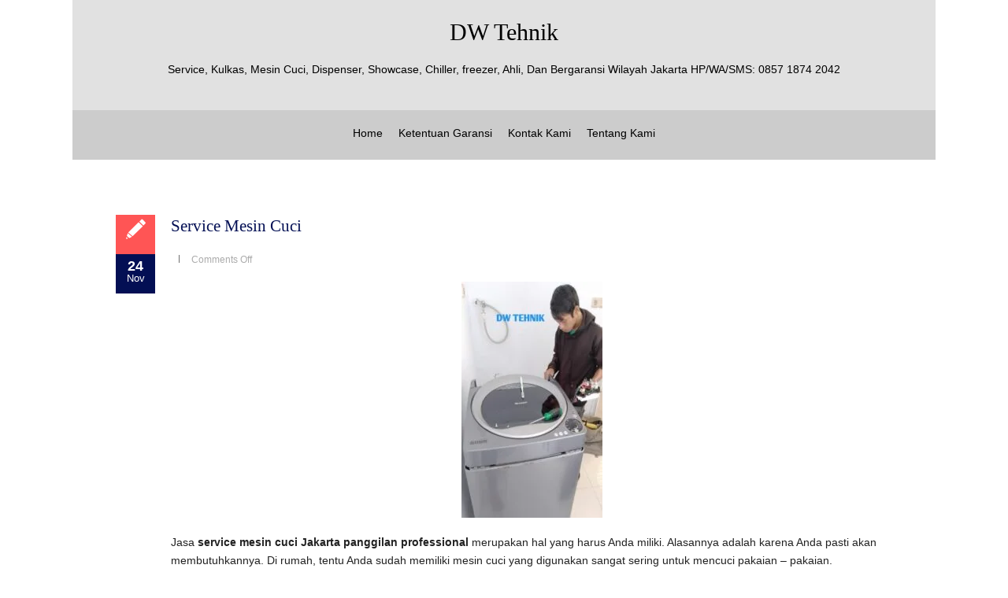

--- FILE ---
content_type: text/html; charset=UTF-8
request_url: https://servicekulkas.net/tag/service-mesin-cuci-jembatan-lima/
body_size: 77616
content:
<!DOCTYPE html PUBLIC "-//W3C//DTD XHTML 1.0 Transitional//EN" "http://www.w3.org/TR/xhtml1/DTD/xhtml1-transitional.dtd"><html lang="en-US"><head profile="http://gmpg.org/xfn/11"><meta http-equiv="Content-Type" content="text/html; charset=UTF-8" /><meta name="viewport" content="width=device-width, initial-scale=1.0"><link rel="pingback" href="https://servicekulkas.net/xmlrpc.php" /><meta name='robots' content='index, follow, max-image-preview:large, max-snippet:-1, max-video-preview:-1' /><title>service mesin cuci Jembatan Lima | DW Tehnik</title><meta name="description" content="Dispenser, Chiller, Freezer, Showcase, Kulkas, Mesin Cuci Anda Bermasalah / Rusak ? Untuk Jasa Service, hubungi kami melalui Telpon/SMS/WA = 081384254607" /><link rel="canonical" href="https://servicekulkas.net/tag/service-mesin-cuci-jembatan-lima/" /><meta property="og:locale" content="en_US" /><meta property="og:type" content="article" /><meta property="og:title" content="service mesin cuci Jembatan Lima | DW Tehnik" /><meta property="og:description" content="Dispenser, Chiller, Freezer, Showcase, Kulkas, Mesin Cuci Anda Bermasalah / Rusak ? Untuk Jasa Service, hubungi kami melalui Telpon/SMS/WA = 081384254607" /><meta property="og:url" content="https://servicekulkas.net/tag/service-mesin-cuci-jembatan-lima/" /><meta property="og:site_name" content="DW Tehnik" /><meta name="twitter:card" content="summary_large_image" /> <script type="application/ld+json" class="yoast-schema-graph">{"@context":"https://schema.org","@graph":[{"@type":"CollectionPage","@id":"https://servicekulkas.net/tag/service-mesin-cuci-jembatan-lima/","url":"https://servicekulkas.net/tag/service-mesin-cuci-jembatan-lima/","name":"service mesin cuci Jembatan Lima | DW Tehnik","isPartOf":{"@id":"https://servicekulkas.net/#website"},"description":"Dispenser, Chiller, Freezer, Showcase, Kulkas, Mesin Cuci Anda Bermasalah / Rusak ? Untuk Jasa Service, hubungi kami melalui Telpon/SMS/WA = 081384254607","breadcrumb":{"@id":"https://servicekulkas.net/tag/service-mesin-cuci-jembatan-lima/#breadcrumb"},"inLanguage":"en-US"},{"@type":"BreadcrumbList","@id":"https://servicekulkas.net/tag/service-mesin-cuci-jembatan-lima/#breadcrumb","itemListElement":[{"@type":"ListItem","position":1,"name":"Home","item":"https://servicekulkas.net/"},{"@type":"ListItem","position":2,"name":"service mesin cuci Jembatan Lima"}]},{"@type":"WebSite","@id":"https://servicekulkas.net/#website","url":"https://servicekulkas.net/","name":"DW Tehnik","description":"Service, Kulkas, Mesin Cuci, Dispenser, Showcase, Chiller, freezer, Ahli, Dan Bergaransi Wilayah Jakarta HP/WA/SMS: 0857 1874 2042","publisher":{"@id":"https://servicekulkas.net/#/schema/person/dc20ad31174f716fb6a6986f4a4619a6"},"potentialAction":[{"@type":"SearchAction","target":{"@type":"EntryPoint","urlTemplate":"https://servicekulkas.net/?s={search_term_string}"},"query-input":{"@type":"PropertyValueSpecification","valueRequired":true,"valueName":"search_term_string"}}],"inLanguage":"en-US"},{"@type":["Person","Organization"],"@id":"https://servicekulkas.net/#/schema/person/dc20ad31174f716fb6a6986f4a4619a6","name":"admin","image":{"@type":"ImageObject","inLanguage":"en-US","@id":"https://servicekulkas.net/#/schema/person/image/","url":"https://servicekulkas.net/wp-content/uploads/2015/09/garansi.png","contentUrl":"https://servicekulkas.net/wp-content/uploads/2015/09/garansi.png","width":208,"height":176,"caption":"admin"},"logo":{"@id":"https://servicekulkas.net/#/schema/person/image/"}}]}</script> <link rel="alternate" type="application/rss+xml" title="DW Tehnik &raquo; Feed" href="https://servicekulkas.net/feed/" /><link rel="alternate" type="application/rss+xml" title="DW Tehnik &raquo; Comments Feed" href="https://servicekulkas.net/comments/feed/" /><link rel="alternate" type="application/rss+xml" title="DW Tehnik &raquo; service mesin cuci Jembatan Lima Tag Feed" href="https://servicekulkas.net/tag/service-mesin-cuci-jembatan-lima/feed/" /><style id='wp-img-auto-sizes-contain-inline-css' type='text/css'>img:is([sizes=auto i],[sizes^="auto," i]){contain-intrinsic-size:3000px 1500px}
/*# sourceURL=wp-img-auto-sizes-contain-inline-css */</style><style id="litespeed-ccss">/*<![CDATA[*/ul{box-sizing:border-box}:root{--wp--preset--font-size--normal:16px;--wp--preset--font-size--huge:42px}.aligncenter{clear:both}.screen-reader-text{border:0;clip:rect(1px,1px,1px,1px);clip-path:inset(50%);height:1px;margin:-1px;overflow:hidden;padding:0;position:absolute;width:1px;word-wrap:normal!important}*,*:before,*:after{-moz-box-sizing:border-box;-webkit-box-sizing:border-box;box-sizing:border-box}html,body{font-size:100%}body{background:#fff;color:#222;padding:0;margin:0;font-family:"Helvetica Neue","Helvetica",Helvetica,Arial,sans-serif;font-weight:400;font-style:normal;line-height:1;position:relative}img{max-width:100%;height:auto}img{-ms-interpolation-mode:bicubic}img{display:inline-block;vertical-align:middle}.row{width:100%;margin-left:auto;margin-right:auto;margin-top:0;margin-bottom:0;max-width:68.5rem;*zoom:1}.row:before,.row:after{content:" ";display:table}.row:after{clear:both}.columns{position:relative;padding-left:.9375rem;padding-right:.9375rem;width:100%;float:left}@media only screen{.columns{position:relative;padding-left:.9375rem;padding-right:.9375rem;float:left}}@media only screen and (min-width:40.063em){.columns{position:relative;padding-left:.9375rem;padding-right:.9375rem;float:left}}@media only screen and (min-width:64.063em){.columns{position:relative;padding-left:.9375rem;padding-right:.9375rem;float:left}}@media only screen and (min-width:90.063em){.columns{position:relative;padding-left:.9375rem;padding-right:.9375rem;float:left}}@media only screen and (min-width:120.063em){.columns{position:relative;padding-left:.9375rem;padding-right:.9375rem;float:left}}div,ul,li,h1,h3,p{margin:0;padding:0;direction:2tr}a{color:#008cba;text-decoration:none;line-height:inherit}a img{border:none}p{font-family:inherit;font-weight:400;font-size:.9rem;line-height:1.6;margin-bottom:1.25rem;text-rendering:optimizeLegibility}h1,h3{font-family:"Open Sans","Helvetica Neue","Helvetica",Helvetica,Arial,sans-serif;font-weight:300;font-style:normal;color:#222;text-rendering:optimizeLegibility;margin-top:.2rem;margin-bottom:.5rem;line-height:1.4}h1{font-size:2.125rem}h3{font-size:1.375rem}strong{font-weight:700;line-height:inherit}ul{font-size:1rem;line-height:1.6;margin-bottom:1.25rem;list-style-position:outside;font-family:inherit}ul{margin-left:1.1rem}@media only screen and (min-width:40.063em){h1,h3{line-height:1.4}h1{font-size:2.75rem}h3{font-size:1.6875rem}}.menu-toggle{display:none}#branding2{z-index:9999;background-color:#e1e1e1;position:relative;background-position:bottom}.desc{text-align:left;color:#000;font-size:14px;text-align:center;padding-bottom:20px;padding-top:10px}#site-title2{padding-top:20px;text-align:center}#site-title2 a{color:#000;font-size:30px;line-height:36px;text-decoration:none;text-align:center}#menu_wrap2{float:none;text-align:center;background-color:#ccc;border-top:3px solid #ccc}#navmenu ul{margin:0;padding:0;padding-left:5px}#navmenu ul li{list-style-type:none;display:inline-block;position:relative;margin-top:0;padding-top:15px;height:60px;padding-left:10px;padding-right:10px}#navmenu li a{font-size:14px;color:#000;font-weight:500}#menu_wrap2 #navmenu li a{font-size:14px;color:#000;font-weight:500}#navmenu ul{padding:0}#navmenu ul>li:after{position:absolute;bottom:100%;left:0;width:100%;height:.5px;content:'';opacity:0;-webkit-transform:translateY(-10px);-moz-transform:translateY(-10px);transform:translateY(-10px);background-color:#09c}@media only screen and (max-width:768px){body #navmenu{width:100%;text-align:center}#navmenu ul li{list-style-type:none;display:inline-block;position:relative;margin-top:0;padding-top:15px;height:auto;padding-left:10px;padding-right:10px}body #navmenu ul.menu{clear:both;position:absolute;top:50px;width:100%;z-index:10000;border:solid 1px #999;display:none;margin-top:5px;background-color:#333}body #navmenu ul.menu li{width:100%;clear:both;float:none;text-align:center;padding-top:6px;padding-right:30px;padding-bottom:6px;padding-left:0;border-top-width:2px;border-right-width:2px;border-bottom-width:2px;border-left-width:2px;border-top-style:solid;border-right-style:solid;border-bottom-style:solid;border-left-style:solid}body #navmenu ul.menu a{background:0 0;display:inline;padding:0;border:none;color:#fff}}#content{width:100%;float:left;background-color:#fff;padding-bottom:20px}#content .top-content{width:70%;position:relative;float:left;background-color:#fff;padding:40px}.post_content{width:100%;background:#fff}.hathor_fullwdth_body #content .top-content{width:100%}.aligncenter{display:block;margin:5px auto 5px auto}.aligncenter{display:block;margin:5px auto 5px auto}a img.aligncenter{display:block;margin-left:auto;margin-right:auto}.post_info{font-size:12px;color:#ababab}.post_info a{font-style:italic;color:#6f6f6f}.post_info_delimiter{display:inline-block;height:10px;margin-left:10px;border-left:1px solid #6f6f6f;padding-left:10px}.post_info .post_comments{position:relative;display:inline-block;padding-left:5px}.post_info .post_comments [class^=icon-]:before{font-size:15px;left:0;top:4px;color:#d7d7d7}.post_comments a{color:#ababab;font-weight:400!important;font-style:normal!important}.content_blog.blog_style_b1 article{padding-left:70px;min-height:150px}.blog_style_b1 .post_info_1{position:absolute;left:0;top:0;width:50px;height:150px;color:#fff}.post_info_1 .post_format,.post_info_1 .post_date{width:50px;height:50px;position:relative}.post_info_1 .post_format{background-color:#f55;color:#fff}.post_info_1 .post_format [class^=icon-]:before{font-size:20px;display:block;margin:0;padding:0;line-height:50px;width:50px;height:50px;text-align:center}.post_info_1 .post_date{background-color:#999}.post_info_1 .post_date span{display:block;text-align:center}.post_info_1 .post_date .day{font-size:18px;font-weight:700;padding-top:6px}.post_info_1 .post_date .month{font-size:13px}.blog_style_b1 .pic_wrapper{margin-bottom:22px}.blog_style_b1 .title_area{margin-bottom:22px}.blog_style_b1 .post_info_2{margin-bottom:22px}.blog_style_b1 .post_content{margin-bottom:4px;width:100%;-ms-word-wrap:break-word;word-wrap:break-word}.icon-pencil{background-image:url(/wp-content/themes/hathor/images/Untitled-1.png);background-repeat:no-repeat;display:block;background-position:center;padding-top:35px}.content_blog article{width:100%;-webkit-box-sizing:border-box;-moz-box-sizing:border-box;box-sizing:border-box;margin-top:30px;padding-bottom:20px;position:relative;overflow:hidden}.content_blog .post_title{margin:0;width:100%;overflow:auto;-ms-word-wrap:break-word;word-wrap:break-word}.content_blog .post_title a{color:#191919;font-size:21px}@media only screen and (max-width:768px){body #menu_wrap2 #navmenu ul.menu{clear:both;position:absolute;top:120px;width:100%;z-index:10000;border:solid 1px #999;display:none;margin-top:22px;background-color:#333;width:60%;margin-left:18%}#content .top-content{width:60%;position:relative;float:left;background-color:#fff;padding:40px}}@media only screen and (max-width:480px){body #menu_wrap2 #navmenu ul.menu{clear:both;position:absolute;top:120px;width:100%;z-index:10000;border:solid 1px #999;display:none;margin-top:5px;background-color:#333;width:60%;margin-left:18%}.blog_style_b1 .post_content{margin-bottom:4px;width:260px;-ms-word-wrap:break-word;word-wrap:break-word;margin-left:-60px}.blog_style_b1 .pic_wrapper{margin-left:-80px}#navmenu ul>li:before{display:none!important}#content .top-content{width:100%;position:relative;float:left;background-color:#fff;padding:20px}}@media (max-width:992px){.menu-toggle{display:block;position:fixed;left:0;top:5px;padding:8px 5px;font-size:16px;font-weight:400;color:#fff;-webkit-box-shadow:0px 0px 2px 0px rgba(50,50,50,.64);-moz-box-shadow:0px 0px 2px 0px rgba(50,50,50,.64);box-shadow:0px 0px 2px 0px rgba(50,50,50,.64);-webkit-border-top-right-radius:3px;-webkit-border-bottom-right-radius:3px;-moz-border-radius-topright:3px;-moz-border-radius-bottomright:3px;border-top-right-radius:3px;border-bottom-right-radius:3px;background-color:rgba(40,40,40,.3)}.menu-toggle:after{content:"\f0c9";font-size:18px;padding-left:8px;font-weight:700;font-family:FontAwesome}.row{overflow:hidden}}h1,h3{font-family:'Lora'!important;font-weight:400!important;text-transform:none!important}.content_blog .post_title a,.post_content a:link,.post_content p a,.comments_template{color:#030f54!important}.post_info_1 .post_date,#navmenu ul>li:after{background-color:#030f54!important}/*]]>*/</style><link rel="preload" data-asynced="1" data-optimized="2" as="style" onload="this.onload=null;this.rel='stylesheet'" href="https://servicekulkas.net/wp-content/litespeed/ucss/3fa74e931fec43485d469c98e00b9f4f.css?ver=74b45" /><script data-optimized="1" type="litespeed/javascript" data-src="https://servicekulkas.net/wp-content/plugins/litespeed-cache/assets/js/css_async.min.js"></script> <style id='global-styles-inline-css' type='text/css'>/*<![CDATA[*/:root{--wp--preset--aspect-ratio--square: 1;--wp--preset--aspect-ratio--4-3: 4/3;--wp--preset--aspect-ratio--3-4: 3/4;--wp--preset--aspect-ratio--3-2: 3/2;--wp--preset--aspect-ratio--2-3: 2/3;--wp--preset--aspect-ratio--16-9: 16/9;--wp--preset--aspect-ratio--9-16: 9/16;--wp--preset--color--black: #000000;--wp--preset--color--cyan-bluish-gray: #abb8c3;--wp--preset--color--white: #ffffff;--wp--preset--color--pale-pink: #f78da7;--wp--preset--color--vivid-red: #cf2e2e;--wp--preset--color--luminous-vivid-orange: #ff6900;--wp--preset--color--luminous-vivid-amber: #fcb900;--wp--preset--color--light-green-cyan: #7bdcb5;--wp--preset--color--vivid-green-cyan: #00d084;--wp--preset--color--pale-cyan-blue: #8ed1fc;--wp--preset--color--vivid-cyan-blue: #0693e3;--wp--preset--color--vivid-purple: #9b51e0;--wp--preset--gradient--vivid-cyan-blue-to-vivid-purple: linear-gradient(135deg,rgb(6,147,227) 0%,rgb(155,81,224) 100%);--wp--preset--gradient--light-green-cyan-to-vivid-green-cyan: linear-gradient(135deg,rgb(122,220,180) 0%,rgb(0,208,130) 100%);--wp--preset--gradient--luminous-vivid-amber-to-luminous-vivid-orange: linear-gradient(135deg,rgb(252,185,0) 0%,rgb(255,105,0) 100%);--wp--preset--gradient--luminous-vivid-orange-to-vivid-red: linear-gradient(135deg,rgb(255,105,0) 0%,rgb(207,46,46) 100%);--wp--preset--gradient--very-light-gray-to-cyan-bluish-gray: linear-gradient(135deg,rgb(238,238,238) 0%,rgb(169,184,195) 100%);--wp--preset--gradient--cool-to-warm-spectrum: linear-gradient(135deg,rgb(74,234,220) 0%,rgb(151,120,209) 20%,rgb(207,42,186) 40%,rgb(238,44,130) 60%,rgb(251,105,98) 80%,rgb(254,248,76) 100%);--wp--preset--gradient--blush-light-purple: linear-gradient(135deg,rgb(255,206,236) 0%,rgb(152,150,240) 100%);--wp--preset--gradient--blush-bordeaux: linear-gradient(135deg,rgb(254,205,165) 0%,rgb(254,45,45) 50%,rgb(107,0,62) 100%);--wp--preset--gradient--luminous-dusk: linear-gradient(135deg,rgb(255,203,112) 0%,rgb(199,81,192) 50%,rgb(65,88,208) 100%);--wp--preset--gradient--pale-ocean: linear-gradient(135deg,rgb(255,245,203) 0%,rgb(182,227,212) 50%,rgb(51,167,181) 100%);--wp--preset--gradient--electric-grass: linear-gradient(135deg,rgb(202,248,128) 0%,rgb(113,206,126) 100%);--wp--preset--gradient--midnight: linear-gradient(135deg,rgb(2,3,129) 0%,rgb(40,116,252) 100%);--wp--preset--font-size--small: 13px;--wp--preset--font-size--medium: 20px;--wp--preset--font-size--large: 36px;--wp--preset--font-size--x-large: 42px;--wp--preset--spacing--20: 0.44rem;--wp--preset--spacing--30: 0.67rem;--wp--preset--spacing--40: 1rem;--wp--preset--spacing--50: 1.5rem;--wp--preset--spacing--60: 2.25rem;--wp--preset--spacing--70: 3.38rem;--wp--preset--spacing--80: 5.06rem;--wp--preset--shadow--natural: 6px 6px 9px rgba(0, 0, 0, 0.2);--wp--preset--shadow--deep: 12px 12px 50px rgba(0, 0, 0, 0.4);--wp--preset--shadow--sharp: 6px 6px 0px rgba(0, 0, 0, 0.2);--wp--preset--shadow--outlined: 6px 6px 0px -3px rgb(255, 255, 255), 6px 6px rgb(0, 0, 0);--wp--preset--shadow--crisp: 6px 6px 0px rgb(0, 0, 0);}:where(.is-layout-flex){gap: 0.5em;}:where(.is-layout-grid){gap: 0.5em;}body .is-layout-flex{display: flex;}.is-layout-flex{flex-wrap: wrap;align-items: center;}.is-layout-flex > :is(*, div){margin: 0;}body .is-layout-grid{display: grid;}.is-layout-grid > :is(*, div){margin: 0;}:where(.wp-block-columns.is-layout-flex){gap: 2em;}:where(.wp-block-columns.is-layout-grid){gap: 2em;}:where(.wp-block-post-template.is-layout-flex){gap: 1.25em;}:where(.wp-block-post-template.is-layout-grid){gap: 1.25em;}.has-black-color{color: var(--wp--preset--color--black) !important;}.has-cyan-bluish-gray-color{color: var(--wp--preset--color--cyan-bluish-gray) !important;}.has-white-color{color: var(--wp--preset--color--white) !important;}.has-pale-pink-color{color: var(--wp--preset--color--pale-pink) !important;}.has-vivid-red-color{color: var(--wp--preset--color--vivid-red) !important;}.has-luminous-vivid-orange-color{color: var(--wp--preset--color--luminous-vivid-orange) !important;}.has-luminous-vivid-amber-color{color: var(--wp--preset--color--luminous-vivid-amber) !important;}.has-light-green-cyan-color{color: var(--wp--preset--color--light-green-cyan) !important;}.has-vivid-green-cyan-color{color: var(--wp--preset--color--vivid-green-cyan) !important;}.has-pale-cyan-blue-color{color: var(--wp--preset--color--pale-cyan-blue) !important;}.has-vivid-cyan-blue-color{color: var(--wp--preset--color--vivid-cyan-blue) !important;}.has-vivid-purple-color{color: var(--wp--preset--color--vivid-purple) !important;}.has-black-background-color{background-color: var(--wp--preset--color--black) !important;}.has-cyan-bluish-gray-background-color{background-color: var(--wp--preset--color--cyan-bluish-gray) !important;}.has-white-background-color{background-color: var(--wp--preset--color--white) !important;}.has-pale-pink-background-color{background-color: var(--wp--preset--color--pale-pink) !important;}.has-vivid-red-background-color{background-color: var(--wp--preset--color--vivid-red) !important;}.has-luminous-vivid-orange-background-color{background-color: var(--wp--preset--color--luminous-vivid-orange) !important;}.has-luminous-vivid-amber-background-color{background-color: var(--wp--preset--color--luminous-vivid-amber) !important;}.has-light-green-cyan-background-color{background-color: var(--wp--preset--color--light-green-cyan) !important;}.has-vivid-green-cyan-background-color{background-color: var(--wp--preset--color--vivid-green-cyan) !important;}.has-pale-cyan-blue-background-color{background-color: var(--wp--preset--color--pale-cyan-blue) !important;}.has-vivid-cyan-blue-background-color{background-color: var(--wp--preset--color--vivid-cyan-blue) !important;}.has-vivid-purple-background-color{background-color: var(--wp--preset--color--vivid-purple) !important;}.has-black-border-color{border-color: var(--wp--preset--color--black) !important;}.has-cyan-bluish-gray-border-color{border-color: var(--wp--preset--color--cyan-bluish-gray) !important;}.has-white-border-color{border-color: var(--wp--preset--color--white) !important;}.has-pale-pink-border-color{border-color: var(--wp--preset--color--pale-pink) !important;}.has-vivid-red-border-color{border-color: var(--wp--preset--color--vivid-red) !important;}.has-luminous-vivid-orange-border-color{border-color: var(--wp--preset--color--luminous-vivid-orange) !important;}.has-luminous-vivid-amber-border-color{border-color: var(--wp--preset--color--luminous-vivid-amber) !important;}.has-light-green-cyan-border-color{border-color: var(--wp--preset--color--light-green-cyan) !important;}.has-vivid-green-cyan-border-color{border-color: var(--wp--preset--color--vivid-green-cyan) !important;}.has-pale-cyan-blue-border-color{border-color: var(--wp--preset--color--pale-cyan-blue) !important;}.has-vivid-cyan-blue-border-color{border-color: var(--wp--preset--color--vivid-cyan-blue) !important;}.has-vivid-purple-border-color{border-color: var(--wp--preset--color--vivid-purple) !important;}.has-vivid-cyan-blue-to-vivid-purple-gradient-background{background: var(--wp--preset--gradient--vivid-cyan-blue-to-vivid-purple) !important;}.has-light-green-cyan-to-vivid-green-cyan-gradient-background{background: var(--wp--preset--gradient--light-green-cyan-to-vivid-green-cyan) !important;}.has-luminous-vivid-amber-to-luminous-vivid-orange-gradient-background{background: var(--wp--preset--gradient--luminous-vivid-amber-to-luminous-vivid-orange) !important;}.has-luminous-vivid-orange-to-vivid-red-gradient-background{background: var(--wp--preset--gradient--luminous-vivid-orange-to-vivid-red) !important;}.has-very-light-gray-to-cyan-bluish-gray-gradient-background{background: var(--wp--preset--gradient--very-light-gray-to-cyan-bluish-gray) !important;}.has-cool-to-warm-spectrum-gradient-background{background: var(--wp--preset--gradient--cool-to-warm-spectrum) !important;}.has-blush-light-purple-gradient-background{background: var(--wp--preset--gradient--blush-light-purple) !important;}.has-blush-bordeaux-gradient-background{background: var(--wp--preset--gradient--blush-bordeaux) !important;}.has-luminous-dusk-gradient-background{background: var(--wp--preset--gradient--luminous-dusk) !important;}.has-pale-ocean-gradient-background{background: var(--wp--preset--gradient--pale-ocean) !important;}.has-electric-grass-gradient-background{background: var(--wp--preset--gradient--electric-grass) !important;}.has-midnight-gradient-background{background: var(--wp--preset--gradient--midnight) !important;}.has-small-font-size{font-size: var(--wp--preset--font-size--small) !important;}.has-medium-font-size{font-size: var(--wp--preset--font-size--medium) !important;}.has-large-font-size{font-size: var(--wp--preset--font-size--large) !important;}.has-x-large-font-size{font-size: var(--wp--preset--font-size--x-large) !important;}
/*# sourceURL=global-styles-inline-css *//*]]>*/</style><style id='classic-theme-styles-inline-css' type='text/css'>/*! This file is auto-generated */
.wp-block-button__link{color:#fff;background-color:#32373c;border-radius:9999px;box-shadow:none;text-decoration:none;padding:calc(.667em + 2px) calc(1.333em + 2px);font-size:1.125em}.wp-block-file__button{background:#32373c;color:#fff;text-decoration:none}
/*# sourceURL=/wp-includes/css/classic-themes.min.css */</style> <script id="burst-js-extra" type="litespeed/javascript">var burst={"tracking":{"isInitialHit":!0,"lastUpdateTimestamp":0,"beacon_url":"https://servicekulkas.net/wp-content/plugins/burst-statistics/endpoint.php","ajaxUrl":"https://servicekulkas.net/wp-admin/admin-ajax.php"},"options":{"cookieless":0,"pageUrl":"https://servicekulkas.net/jasa-service/service-mesin-cuci/","beacon_enabled":1,"do_not_track":0,"enable_turbo_mode":0,"track_url_change":0,"cookie_retention_days":30,"debug":0},"goals":{"completed":[],"scriptUrl":"https://servicekulkas.net/wp-content/plugins/burst-statistics/assets/js/build/burst-goals.js?v=1765701445","active":[]},"cache":{"uid":null,"fingerprint":null,"isUserAgent":null,"isDoNotTrack":null,"useCookies":null}}</script> <script type="litespeed/javascript" data-src="https://servicekulkas.net/wp-includes/js/jquery/jquery.min.js" id="jquery-core-js"></script> <link rel="https://api.w.org/" href="https://servicekulkas.net/wp-json/" /><link rel="alternate" title="JSON" type="application/json" href="https://servicekulkas.net/wp-json/wp/v2/tags/1725" /><link rel="EditURI" type="application/rsd+xml" title="RSD" href="https://servicekulkas.net/xmlrpc.php?rsd" /><style type="text/css">body .nivo-caption {
	display: none!important;
}</style><style type="text/css">.nivo-caption h3 {
	display: none!important;
}</style><style type="text/css">.nivo-caption p {
	display: none!important;
}</style><style type="text/css">/*Secondary Elements Color*/



.postitle, .postitle a,.postitle2 a, .widgettitle,.widget-title, .entry-title a, .widgettitle2, #reply-title, #comments span, .catag_list a, .lay2 h2, .nivo-caption a, .nivo-caption,.entry-title,.content_blog .post_title a,.title h2.blue1,.title h2.green1 ,.postitle_lay a,#wp-calendar tr td a,.vcard a,.post_content a:link,.post_content p a,.comments_template,.post_info_wrap a{
color:#030f54!important;

}

.midrow_block,.style2.icon_img,.icon_img {border-color:#030f54!important;}

 .midbutton,.nivo-controlNav a.active,#sub_banner,#wp-calendar #today,#searchsubmit,#content .more-link,#submit,.nivo-caption h3,.post_info_1 .post_date,#navmenu ul > li::after,.scrollup,.midbutton2{
background-color:#030f54!important;
}

.view a.info:hover,#navmenu ul > li ul li:hover,#submit:hover,.midbutton:hover,#searchsubmit:hover ,.midbutton2:hover {
background-color:#ff4533!important; background:#ff4533!important;

}
.ch-info a:hover,.widget_tag_cloud a:hover,.post_info a:hover,.post_views a:hover,
.post_comments a:hover,.wp-pagenavi:hover, .alignleft a:hover, .wp-pagenavi:hover ,.alignright a:hover,.comment-form a:hover,.port a:hover,.previous a:hover, .next a:hover,.our_team p.port_team a:hover{
color:#ff4533!important;}</style><link rel="icon" href="https://servicekulkas.net/wp-content/uploads/2024/03/cropped-servicekulkas-net-32x32.jpg" sizes="32x32" /><link rel="icon" href="https://servicekulkas.net/wp-content/uploads/2024/03/cropped-servicekulkas-net-192x192.jpg" sizes="192x192" /><link rel="apple-touch-icon" href="https://servicekulkas.net/wp-content/uploads/2024/03/cropped-servicekulkas-net-180x180.jpg" /><meta name="msapplication-TileImage" content="https://servicekulkas.net/wp-content/uploads/2024/03/cropped-servicekulkas-net-270x270.jpg" /></head><body data-rsssl=1 class="archive tag tag-service-mesin-cuci-jembatan-lima tag-1725 wp-theme-hathor hathor_fullwdth_body" data-burst_id="1725" data-burst_type="tag"><div class="row"><div id="branding2"><h3 class="menu-toggle">Menu</h3><div id="site-title2"><h1 class="site-title">
<a href="https://servicekulkas.net/" rel="home">DW Tehnik</a></h1></div><div class="desc"><p class="site-description">Service, Kulkas, Mesin Cuci, Dispenser, Showcase, Chiller, freezer, Ahli, Dan Bergaransi Wilayah Jakarta HP/WA/SMS: 0857 1874 2042</p></div></div></div><div class="row"><div id="menu_wrap2"><div id="navmenu"><div class="menu-header"><ul id="menu-menu-1" class="menu"><li id="menu-item-10" class="menu-item menu-item-type-custom menu-item-object-custom menu-item-home menu-item-10"><a href="https://servicekulkas.net/">Home</a></li><li id="menu-item-538" class="menu-item menu-item-type-post_type menu-item-object-page menu-item-538"><a href="https://servicekulkas.net/ketentuan-garansi/">Ketentuan Garansi</a></li><li id="menu-item-539" class="menu-item menu-item-type-post_type menu-item-object-page menu-item-539"><a href="https://servicekulkas.net/kontak-kami/">Kontak Kami</a></li><li id="menu-item-540" class="menu-item menu-item-type-post_type menu-item-object-page menu-item-540"><a href="https://servicekulkas.net/about/">Tentang Kami</a></li></ul></div></div></div></div></div></div><div class="row"><div class=" columns"><div id="content" ><div class="top-content"><div class="post-31 post type-post status-publish format-standard hentry category-jasa-service tag-servis-mesin-cuci-apartemen-city-park tag-pondok-arlin-indah-duren-sawi tag-service-mesin-cuci-1-tabung-agung-tengah tag-service-mesin-cuci-1-tabung-alam-elok tag-service-mesin-cuci-1-tabung-alfa-indah tag-service-mesin-cuci-1-tabung-ampera tag-service-mesin-cuci-1-tabung-ampera-besar-pademangan tag-service-mesin-cuci-1-tabung-ampera-pademangan tag-service-mesin-cuci-1-tabung-ancol tag-service-mesin-cuci-1-tabung-ancol-barat tag-service-mesin-cuci-1-tabung-ancol-selatan tag-service-mesin-cuci-1-tabung-ancol-timur tag-service-mesin-cuci-1-tabung-angkasa tag-service-mesin-cuci-1-tabung-apartemen-1-cik-ditiro tag-service-mesin-cuci-1-tabung-apartemen-1-park-residences tag-service-mesin-cuci-1-tabung-apartemen-19-avenue tag-service-mesin-cuci-1-tabung-apartemen-1park-avenue tag-service-mesin-cuci-1-tabung-apartemen-45-antasari tag-service-mesin-cuci-1-tabung-apartemen-abode tag-service-mesin-cuci-1-tabung-apartemen-aerium-residence tag-service-mesin-cuci-1-tabung-apartemen-airlangga-ritz-carlton tag-service-mesin-cuci-1-tabung-apartemen-akanaka-residence tag-service-mesin-cuci-1-tabung-apartemen-ambassade-residences tag-service-mesin-cuci-1-tabung-apartemen-ambassador tag-service-mesin-cuci-1-tabung-apartemen-amethyst-tower-kemayoran tag-service-mesin-cuci-1-tabung-apartemen-anandamaya-residences tag-service-mesin-cuci-1-tabung-apartemen-ancol-mansion tag-service-mesin-cuci-1-tabung-apartemen-antasari-heights tag-service-mesin-cuci-1-tabung-apartemen-apple-residence tag-service-mesin-cuci-1-tabung-apartemen-arandra-residence tag-service-mesin-cuci-1-tabung-apartemen-arzuria tag-service-mesin-cuci-1-tabung-apartemen-ascott tag-service-mesin-cuci-1-tabung-apartemen-aston-marina tag-service-mesin-cuci-1-tabung-apartemen-aston-marina-residence tag-service-mesin-cuci-1-tabung-apartemen-aston-pluit tag-service-mesin-cuci-1-tabung-apartemen-aston-rasuna tag-service-mesin-cuci-1-tabung-apartemen-avania tag-service-mesin-cuci-1-tabung-apartemen-bandar-kemayoran tag-service-mesin-cuci-1-tabung-apartemen-bassura-city tag-service-mesin-cuci-1-tabung-apartemen-batavia tag-service-mesin-cuci-1-tabung-apartemen-bellagio tag-service-mesin-cuci-1-tabung-apartemen-bellagio-mansion tag-service-mesin-cuci-1-tabung-apartemen-bellevue-place tag-service-mesin-cuci-1-tabung-apartemen-bellezza tag-service-mesin-cuci-1-tabung-apartemen-belmont-residence tag-service-mesin-cuci-1-tabung-apartemen-best-western-mangga-dua tag-service-mesin-cuci-1-tabung-apartemen-beverly-tower tag-service-mesin-cuci-1-tabung-apartemen-bintaro-park-view tag-service-mesin-cuci-1-tabung-apartemen-bonavista tag-service-mesin-cuci-1-tabung-apartemen-botanica tag-service-mesin-cuci-1-tabung-apartemen-branz-simatupang tag-service-mesin-cuci-1-tabung-apartemen-brawijaya tag-service-mesin-cuci-1-tabung-apartemen-bumimas tag-service-mesin-cuci-1-tabung-apartemen-callia tag-service-mesin-cuci-1-tabung-apartemen-capital-residence tag-service-mesin-cuci-1-tabung-apartemen-capitol-park tag-service-mesin-cuci-1-tabung-apartemen-capitol-suites tag-service-mesin-cuci-1-tabung-apartemen-casa-domaine tag-service-mesin-cuci-1-tabung-apartemen-casa-grande tag-service-mesin-cuci-1-tabung-apartemen-casablanca tag-service-mesin-cuci-1-tabung-apartemen-casablanca-east-residence tag-service-mesin-cuci-1-tabung-apartemen-casablanca-mansion tag-service-mesin-cuci-1-tabung-apartemen-cbd-pluit tag-service-mesin-cuci-1-tabung-apartemen-cempaka-mas tag-service-mesin-cuci-1-tabung-apartemen-central-park tag-service-mesin-cuci-1-tabung-apartemen-centro-city-residence tag-service-mesin-cuci-1-tabung-apartemen-cervino-village tag-service-mesin-cuci-1-tabung-apartemen-cik-ditiro-residence tag-service-mesin-cuci-1-tabung-apartemen-cilandak-88-condominium tag-service-mesin-cuci-1-tabung-apartemen-cilandak-residence tag-service-mesin-cuci-1-tabung-apartemen-cinere-terrace-suites tag-service-mesin-cuci-1-tabung-apartemen-ciputra-international-puri tag-service-mesin-cuci-1-tabung-apartemen-ciputra-world tag-service-mesin-cuci-1-tabung-apartemen-citra-garden-city tag-service-mesin-cuci-1-tabung-apartemen-citra-living tag-service-mesin-cuci-1-tabung-apartemen-citralandmark tag-service-mesin-cuci-1-tabung-apartemen-city-garden tag-service-mesin-cuci-1-tabung-apartemen-city-home-apartment tag-service-mesin-cuci-1-tabung-apartemen-city-resort tag-service-mesin-cuci-1-tabung-apartemen-cityloft tag-service-mesin-cuci-1-tabung-apartemen-citylofts-sudirman tag-service-mesin-cuci-1-tabung-apartemen-core-sky-residence tag-service-mesin-cuci-1-tabung-apartemen-cosmo-park tag-service-mesin-cuci-1-tabung-apartemen-cosmo-terrace tag-service-mesin-cuci-1-tabung-apartemen-dlofts tag-service-mesin-cuci-1-tabung-apartemen-da-vinci-penthouse tag-service-mesin-cuci-1-tabung-apartemen-daan-mogot-city tag-service-mesin-cuci-1-tabung-apartemen-daksa-residence tag-service-mesin-cuci-1-tabung-apartemen-de-ploeit-centrale tag-service-mesin-cuci-1-tabung-apartemen-delonix-residence tag-service-mesin-cuci-1-tabung-apartemen-delta-cakung tag-service-mesin-cuci-1-tabung-apartemen-denpasar-residence tag-service-mesin-cuci-1-tabung-apartemen-dharmawangsa-residence tag-service-mesin-cuci-1-tabung-apartemen-district-8 tag-service-mesin-cuci-1-tabung-apartemen-east-8 tag-service-mesin-cuci-1-tabung-apartemen-east-park tag-service-mesin-cuci-1-tabung-apartemen-elpis-residence tag-service-mesin-cuci-1-tabung-apartemen-eminence-darmawangsa tag-service-mesin-cuci-1-tabung-apartemen-essence-on-darmawangsa tag-service-mesin-cuci-1-tabung-apartemen-executive-menteng tag-service-mesin-cuci-1-tabung-apartemen-fatmawati-city-center tag-service-mesin-cuci-1-tabung-apartemen-fifty-seven-promenade tag-service-mesin-cuci-1-tabung-apartemen-four-winds-of-senayan tag-service-mesin-cuci-1-tabung-apartemen-french-walk tag-service-mesin-cuci-1-tabung-apartemen-fx-residence tag-service-mesin-cuci-1-tabung-apartemen-gading-green-hill tag-service-mesin-cuci-1-tabung-apartemen-gading-icon tag-service-mesin-cuci-1-tabung-apartemen-gading-mediterania-residence tag-service-mesin-cuci-1-tabung-apartemen-gading-nias tag-service-mesin-cuci-1-tabung-apartemen-gading-resort-residences tag-service-mesin-cuci-1-tabung-apartemen-galleria-court-condominium tag-service-mesin-cuci-1-tabung-apartemen-gallery-west-residence tag-service-mesin-cuci-1-tabung-apartemen-gandaria-heights tag-service-mesin-cuci-1-tabung-apartemen-gardenia-boulevard tag-service-mesin-cuci-1-tabung-apartemen-gateway-pesanggrahan tag-service-mesin-cuci-1-tabung-apartemen-gayanti-city tag-service-mesin-cuci-1-tabung-apartemen-gianetti tag-service-mesin-cuci-1-tabung-apartemen-gold-coast tag-service-mesin-cuci-1-tabung-apartemen-golfhill-terraces tag-service-mesin-cuci-1-tabung-apartemen-gp-plaza tag-service-mesin-cuci-1-tabung-apartemen-grand-dhika-mansion tag-service-mesin-cuci-1-tabung-apartemen-grand-kartini tag-service-mesin-cuci-1-tabung-apartemen-grand-madison tag-service-mesin-cuci-1-tabung-apartemen-grand-palace-kemayoran tag-service-mesin-cuci-1-tabung-apartemen-grand-palm-residence tag-service-mesin-cuci-1-tabung-apartemen-grand-pancoran tag-service-mesin-cuci-1-tabung-apartemen-grand-permata tag-service-mesin-cuci-1-tabung-apartemen-grand-tropic tag-service-mesin-cuci-1-tabung-apartemen-green-bay-pluit tag-service-mesin-cuci-1-tabung-apartemen-green-central-city tag-service-mesin-cuci-1-tabung-apartemen-green-lake-sunter tag-service-mesin-cuci-1-tabung-apartemen-green-parkview tag-service-mesin-cuci-1-tabung-apartemen-green-pramuka-city tag-service-mesin-cuci-1-tabung-apartemen-green-sedayu tag-service-mesin-cuci-1-tabung-apartemen-griya-pancoran tag-service-mesin-cuci-1-tabung-apartemen-h-residence-kemayoran tag-service-mesin-cuci-1-tabung-apartemen-hamptons-park tag-service-mesin-cuci-1-tabung-apartemen-havenwood-residence tag-service-mesin-cuci-1-tabung-apartemen-hibrida tag-service-mesin-cuci-1-tabung-apartemen-holland-village tag-service-mesin-cuci-1-tabung-apartemen-istana-harmoni tag-service-mesin-cuci-1-tabung-apartemen-istana-sahid tag-service-mesin-cuci-1-tabung-apartemen-izzara tag-service-mesin-cuci-1-tabung-apartemen-jakarta-living-star tag-service-mesin-cuci-1-tabung-apartemen-jakarta-residence tag-service-mesin-cuci-1-tabung-apartemen-kalibata-city tag-service-mesin-cuci-1-tabung-apartemen-kebagusan-city tag-service-mesin-cuci-1-tabung-apartemen-kebayoran-icon tag-service-mesin-cuci-1-tabung-apartemen-kedoya-elok tag-service-mesin-cuci-1-tabung-apartemen-kelapa-gading-square tag-service-mesin-cuci-1-tabung-apartemen-kemang-jaya tag-service-mesin-cuci-1-tabung-apartemen-kemang-mansion tag-service-mesin-cuci-1-tabung-apartemen-kemang-village tag-service-mesin-cuci-1-tabung-apartemen-kempinski-grand-indonesia tag-service-mesin-cuci-1-tabung-apartemen-keraton-at-the-plaza tag-service-mesin-cuci-1-tabung-apartemen-kimara-residence tag-service-mesin-cuci-1-tabung-apartemen-kintamani tag-service-mesin-cuci-1-tabung-apartemen-kondominium-menara-kelapa-gading-kmkg tag-service-mesin-cuci-1-tabung-apartemen-kuningan-place tag-service-mesin-cuci-1-tabung-apartemen-kusuma-atmadja-residence tag-service-mesin-cuci-1-tabung-apartemen-kusuma-chandra tag-service-mesin-cuci-1-tabung-apartemen-lavenue tag-service-mesin-cuci-1-tabung-apartemen-la-city tag-service-mesin-cuci-1-tabung-apartemen-la-maison tag-service-mesin-cuci-1-tabung-apartemen-la-vie-all-suites tag-service-mesin-cuci-1-tabung-apartemen-laguna-pluit tag-service-mesin-cuci-1-tabung-apartemen-langham-residence tag-service-mesin-cuci-1-tabung-apartemen-lavande tag-service-mesin-cuci-1-tabung-apartemen-lavish-kemang-residence tag-service-mesin-cuci-1-tabung-apartemen-le-parc tag-service-mesin-cuci-1-tabung-apartemen-lebak-lestari-garden tag-service-mesin-cuci-1-tabung-apartemen-lexington-residence tag-service-mesin-cuci-1-tabung-apartemen-linea-haus tag-service-mesin-cuci-1-tabung-apartemen-madison-park tag-service-mesin-cuci-1-tabung-apartemen-mahata-tanjung-barat tag-service-mesin-cuci-1-tabung-apartemen-mangga-dua-court tag-service-mesin-cuci-1-tabung-apartemen-mangkuluhur-city tag-service-mesin-cuci-1-tabung-apartemen-maple-park tag-service-mesin-cuci-1-tabung-apartemen-maqna-residence tag-service-mesin-cuci-1-tabung-apartemen-marbella-kemang tag-service-mesin-cuci-1-tabung-apartemen-marina-mediterania-ancol tag-service-mesin-cuci-1-tabung-apartemen-mediterania-boulevard-kemayoran tag-service-mesin-cuci-1-tabung-apartemen-mediterania-gajah-mada tag-service-mesin-cuci-1-tabung-apartemen-mediterania-lagoon-residences tag-service-mesin-cuci-1-tabung-apartemen-mediterania-palace-kemayoran tag-service-mesin-cuci-1-tabung-apartemen-mediterania-tanjung-duren tag-service-mesin-cuci-1-tabung-apartemen-menara-cawang tag-service-mesin-cuci-1-tabung-apartemen-menara-jakarta tag-service-mesin-cuci-1-tabung-apartemen-menara-kebon-jeruk tag-service-mesin-cuci-1-tabung-apartemen-menara-latumenten tag-service-mesin-cuci-1-tabung-apartemen-menara-marina-condominium tag-service-mesin-cuci-1-tabung-apartemen-menteng-park tag-service-mesin-cuci-1-tabung-apartemen-menteng-square tag-service-mesin-cuci-1-tabung-apartemen-metro-park-residence tag-service-mesin-cuci-1-tabung-apartemen-metro-park-residences tag-service-mesin-cuci-1-tabung-apartemen-metro-sunter tag-service-mesin-cuci-1-tabung-apartemen-mitra-oasis tag-service-mesin-cuci-1-tabung-apartemen-mt-haryono-residence tag-service-mesin-cuci-1-tabung-apartemen-mt-haryono-square tag-service-mesin-cuci-1-tabung-apartemen-newton-ciputra-world tag-service-mesin-cuci-1-tabung-apartemen-nifarro tag-service-mesin-cuci-1-tabung-apartemen-nine-residence tag-service-mesin-cuci-1-tabung-apartemen-nirvana tag-service-mesin-cuci-1-tabung-apartemen-northland-ancol-residence tag-service-mesin-cuci-1-tabung-apartemen-oak-tower tag-service-mesin-cuci-1-tabung-apartemen-oakwood tag-service-mesin-cuci-1-tabung-apartemen-oceana-residence tag-service-mesin-cuci-1-tabung-apartemen-one-casablanca tag-service-mesin-cuci-1-tabung-apartemen-osaka-riverview tag-service-mesin-cuci-1-tabung-apartemen-oyama-plaza tag-service-mesin-cuci-1-tabung-apartemen-pacific-place tag-service-mesin-cuci-1-tabung-apartemen-pakubuwono-residence tag-service-mesin-cuci-1-tabung-apartemen-pakubuwono-signature tag-service-mesin-cuci-1-tabung-apartemen-pakubuwono-spring tag-service-mesin-cuci-1-tabung-apartemen-pakubuwono-terrace tag-service-mesin-cuci-1-tabung-apartemen-pakubuwono-town-house tag-service-mesin-cuci-1-tabung-apartemen-pakubuwono-view tag-service-mesin-cuci-1-tabung-apartemen-paladian-park tag-service-mesin-cuci-1-tabung-apartemen-palazzo tag-service-mesin-cuci-1-tabung-apartemen-pancoran-riverside tag-service-mesin-cuci-1-tabung-apartemen-pantai-mutiara tag-service-mesin-cuci-1-tabung-apartemen-paradise-mansion tag-service-mesin-cuci-1-tabung-apartemen-park-royale tag-service-mesin-cuci-1-tabung-apartemen-pasar-baru-mansion tag-service-mesin-cuci-1-tabung-apartemen-patria-park tag-service-mesin-cuci-1-tabung-apartemen-pavilion tag-service-mesin-cuci-1-tabung-apartemen-pearl-garden tag-service-mesin-cuci-1-tabung-apartemen-pejaten-park-residence tag-service-mesin-cuci-1-tabung-apartemen-permata-eksekutif tag-service-mesin-cuci-1-tabung-apartemen-permata-gandaria tag-service-mesin-cuci-1-tabung-apartemen-permata-hijau tag-service-mesin-cuci-1-tabung-apartemen-permata-hijau-residences tag-service-mesin-cuci-1-tabung-apartemen-permata-hijau-suites tag-service-mesin-cuci-1-tabung-apartemen-permata-senayan tag-service-mesin-cuci-1-tabung-apartemen-peruri-88 tag-service-mesin-cuci-1-tabung-apartemen-plaza-residence-intercontinental tag-service-mesin-cuci-1-tabung-apartemen-plaza-senayan tag-service-mesin-cuci-1-tabung-apartemen-pluit-sea-view tag-service-mesin-cuci-1-tabung-apartemen-podomoro-park tag-service-mesin-cuci-1-tabung-apartemen-poins-square tag-service-mesin-cuci-1-tabung-apartemen-point-8 tag-service-mesin-cuci-1-tabung-apartemen-point-8-terrace-mansion tag-service-mesin-cuci-1-tabung-apartemen-pondok-indah-golf tag-service-mesin-cuci-1-tabung-apartemen-pondok-indah-residences tag-service-mesin-cuci-1-tabung-apartemen-pondok-kelapa-village tag-service-mesin-cuci-1-tabung-apartemen-pondok-klub-villa tag-service-mesin-cuci-1-tabung-apartemen-prajawangsa-city tag-service-mesin-cuci-1-tabung-apartemen-providence-park tag-service-mesin-cuci-1-tabung-apartemen-puri-casablanca tag-service-mesin-cuci-1-tabung-apartemen-puri-garden tag-service-mesin-cuci-1-tabung-apartemen-puri-imperium tag-service-mesin-cuci-1-tabung-apartemen-puri-kemayoran tag-service-mesin-cuci-1-tabung-apartemen-puri-mansion tag-service-mesin-cuci-1-tabung-apartemen-puri-orchard tag-service-mesin-cuci-1-tabung-apartemen-puri-park-residence tag-service-mesin-cuci-1-tabung-apartemen-puri-park-view tag-service-mesin-cuci-1-tabung-apartemen-purnawarman-executive-mansion tag-service-mesin-cuci-1-tabung-apartemen-raffles-residence tag-service-mesin-cuci-1-tabung-apartemen-rajawali-condominium tag-service-mesin-cuci-1-tabung-apartemen-regent-residences tag-service-mesin-cuci-1-tabung-apartemen-residence-8-senopati tag-service-mesin-cuci-1-tabung-apartemen-riverside tag-service-mesin-cuci-1-tabung-apartemen-robinson tag-service-mesin-cuci-1-tabung-apartemen-royal-mediterania-garden tag-service-mesin-cuci-1-tabung-apartemen-royal-tower-riverside tag-service-mesin-cuci-1-tabung-apartemen-rusun-benhil tag-service-mesin-cuci-1-tabung-apartemen-sahid-metropolitan tag-service-mesin-cuci-1-tabung-apartemen-sahid-sudirman tag-service-mesin-cuci-1-tabung-apartemen-sailendra tag-service-mesin-cuci-1-tabung-apartemen-salemba-residence tag-service-mesin-cuci-1-tabung-apartemen-satu-8-residence tag-service-mesin-cuci-1-tabung-apartemen-scbd-suites tag-service-mesin-cuci-1-tabung-apartemen-seasons-city tag-service-mesin-cuci-1-tabung-apartemen-sedayu-city tag-service-mesin-cuci-1-tabung-apartemen-selatan-8 tag-service-mesin-cuci-1-tabung-apartemen-semanggi tag-service-mesin-cuci-1-tabung-apartemen-senayan-city-residence tag-service-mesin-cuci-1-tabung-apartemen-senayan-residence tag-service-mesin-cuci-1-tabung-apartemen-senopati tag-service-mesin-cuci-1-tabung-apartemen-senopati-penthouse tag-service-mesin-cuci-1-tabung-apartemen-senopati-suites tag-service-mesin-cuci-1-tabung-apartemen-senopati-suites-2 tag-service-mesin-cuci-1-tabung-apartemen-senopati-suites-3 tag-service-mesin-cuci-1-tabung-apartemen-sentosa-residences tag-service-mesin-cuci-1-tabung-apartemen-sentra-timur-residence tag-service-mesin-cuci-1-tabung-apartemen-setiabudi-residences tag-service-mesin-cuci-1-tabung-apartemen-setiabudi-sky-garden tag-service-mesin-cuci-1-tabung-apartemen-shangri-la-residence tag-service-mesin-cuci-1-tabung-apartemen-sherwood-residence tag-service-mesin-cuci-1-tabung-apartemen-signature-park tag-service-mesin-cuci-1-tabung-apartemen-signature-park-grande tag-service-mesin-cuci-1-tabung-apartemen-simprug-indah tag-service-mesin-cuci-1-tabung-apartemen-simprug-terrace tag-service-mesin-cuci-1-tabung-apartemen-sinabung-executive tag-service-mesin-cuci-1-tabung-apartemen-sky-terrace-lagoon-condominium tag-service-mesin-cuci-1-tabung-apartemen-slipi tag-service-mesin-cuci-1-tabung-apartemen-soho-at-pancoran tag-service-mesin-cuci-1-tabung-apartemen-soho-podomoro-city tag-service-mesin-cuci-1-tabung-apartemen-somerset-berlian tag-service-mesin-cuci-1-tabung-apartemen-somerset-grand-citra-kuningan tag-service-mesin-cuci-1-tabung-apartemen-somerset-kencana tag-service-mesin-cuci-1-tabung-apartemen-south-hills tag-service-mesin-cuci-1-tabung-apartemen-south-quarter tag-service-mesin-cuci-1-tabung-apartemen-southgate-residence-tb-simatupang tag-service-mesin-cuci-1-tabung-apartemen-springhill-royale-suites tag-service-mesin-cuci-1-tabung-apartemen-springhill-terrace tag-service-mesin-cuci-1-tabung-apartemen-st-moritz tag-service-mesin-cuci-1-tabung-apartemen-stars-residence tag-service-mesin-cuci-1-tabung-apartemen-sudirman-hill tag-service-mesin-cuci-1-tabung-apartemen-sudirman-mansion tag-service-mesin-cuci-1-tabung-apartemen-sudirman-park tag-service-mesin-cuci-1-tabung-apartemen-sudirman-residences tag-service-mesin-cuci-1-tabung-apartemen-sudirman-suites tag-service-mesin-cuci-1-tabung-apartemen-sudirman-tower-condo tag-service-mesin-cuci-1-tabung-apartemen-summerville tag-service-mesin-cuci-1-tabung-apartemen-sunter-icon tag-service-mesin-cuci-1-tabung-apartemen-sunter-park-view tag-service-mesin-cuci-1-tabung-apartemen-synthesis-residence-kemang tag-service-mesin-cuci-1-tabung-apartemen-t-plaza tag-service-mesin-cuci-1-tabung-apartemen-t-residence tag-service-mesin-cuci-1-tabung-apartemen-taman-anggrek tag-service-mesin-cuci-1-tabung-apartemen-taman-anggrek-residences tag-service-mesin-cuci-1-tabung-apartemen-taman-kemayoran-condominium tag-service-mesin-cuci-1-tabung-apartemen-taman-pasadenia tag-service-mesin-cuci-1-tabung-apartemen-taman-rasuna tag-service-mesin-cuci-1-tabung-apartemen-taman-sari-semanggi tag-service-mesin-cuci-1-tabung-apartemen-taman-sari-sudirman tag-service-mesin-cuci-1-tabung-apartemen-tamansari-skyhive tag-service-mesin-cuci-1-tabung-apartemen-thamrin-executive-residence tag-service-mesin-cuci-1-tabung-apartemen-thamrin-nine tag-service-mesin-cuci-1-tabung-apartemen-thamrin-residence tag-service-mesin-cuci-1-tabung-apartemen-the-18th-residence-rasuna tag-service-mesin-cuci-1-tabung-apartemen-the-alana-pejaten tag-service-mesin-cuci-1-tabung-apartemen-the-aspen-residence tag-service-mesin-cuci-1-tabung-apartemen-the-batik-pejaten tag-service-mesin-cuci-1-tabung-apartemen-the-bellevue-suites tag-service-mesin-cuci-1-tabung-apartemen-the-boulevard tag-service-mesin-cuci-1-tabung-apartemen-the-boutique tag-service-mesin-cuci-1-tabung-apartemen-the-elements tag-service-mesin-cuci-1-tabung-apartemen-the-empyreal-and-the-masterpiece tag-service-mesin-cuci-1-tabung-apartemen-the-foresque tag-service-mesin-cuci-1-tabung-apartemen-the-grove-suites tag-service-mesin-cuci-1-tabung-apartemen-the-h-residence tag-service-mesin-cuci-1-tabung-apartemen-the-h-tower tag-service-mesin-cuci-1-tabung-apartemen-the-hive-cawang tag-service-mesin-cuci-1-tabung-apartemen-the-hundred tag-service-mesin-cuci-1-tabung-apartemen-the-kencana-residence tag-service-mesin-cuci-1-tabung-apartemen-the-kensington-royal-suites tag-service-mesin-cuci-1-tabung-apartemen-the-linq-kemayoran tag-service-mesin-cuci-1-tabung-apartemen-the-mansion-at-dukuh-golf-kemayoran tag-service-mesin-cuci-1-tabung-apartemen-the-mayflower tag-service-mesin-cuci-1-tabung-apartemen-the-park-residence tag-service-mesin-cuci-1-tabung-apartemen-the-peak tag-service-mesin-cuci-1-tabung-apartemen-the-regatta tag-service-mesin-cuci-1-tabung-apartemen-the-residence-synthesis-square tag-service-mesin-cuci-1-tabung-apartemen-the-residences-at-the-st-regis-jakarta tag-service-mesin-cuci-1-tabung-apartemen-the-royal-olive-residence tag-service-mesin-cuci-1-tabung-apartemen-the-royale-springhill-residences tag-service-mesin-cuci-1-tabung-apartemen-the-sahid-asena tag-service-mesin-cuci-1-tabung-apartemen-the-stay-antasari-27 tag-service-mesin-cuci-1-tabung-apartemen-the-summit tag-service-mesin-cuci-1-tabung-apartemen-the-wave tag-service-mesin-cuci-1-tabung-apartemen-thehive-taman-sari tag-service-mesin-cuci-1-tabung-apartemen-tifolia tag-service-mesin-cuci-1-tabung-apartemen-titanium-square tag-service-mesin-cuci-1-tabung-apartemen-tomang-park tag-service-mesin-cuci-1-tabung-apartemen-urban-signature tag-service-mesin-cuci-1-tabung-apartemen-vasaka-solterra tag-service-mesin-cuci-1-tabung-apartemen-veranda-residence-puri tag-service-mesin-cuci-1-tabung-apartemen-verde tag-service-mesin-cuci-1-tabung-apartemen-verde-2 tag-service-mesin-cuci-1-tabung-apartemen-vittoria-residence tag-service-mesin-cuci-1-tabung-apartemen-wang-residence tag-service-mesin-cuci-1-tabung-apartemen-wesling-kedoya tag-service-mesin-cuci-1-tabung-apartemen-west-vista tag-service-mesin-cuci-1-tabung-apartemen-westmark tag-service-mesin-cuci-1-tabung-apartemen-windsor tag-service-mesin-cuci-1-tabung-apartemen-wisma-gading-permai-wgp tag-service-mesin-cuci-1-tabung-apartemen-woodland-park tag-service-mesin-cuci-1-tabung-asem-baris tag-service-mesin-cuci-1-tabung-bali-mester tag-service-mesin-cuci-1-tabung-bandengan tag-service-mesin-cuci-1-tabung-bandengan-selatan tag-service-mesin-cuci-1-tabung-bandengan-utara tag-service-mesin-cuci-1-tabung-banjir-kanal-timur-bkt tag-service-mesin-cuci-1-tabung-bendungan-hilir-benhil tag-service-mesin-cuci-1-tabung-bendungan-jago tag-service-mesin-cuci-1-tabung-benyamin-sueb tag-service-mesin-cuci-1-tabung-bidara-cina tag-service-mesin-cuci-1-tabung-bintaro tag-service-mesin-cuci-1-tabung-bojong-indah tag-service-mesin-cuci-1-tabung-boulevard tag-service-mesin-cuci-1-tabung-boulevard-barat tag-service-mesin-cuci-1-tabung-boulevard-timur tag-service-mesin-cuci-1-tabung-buaran tag-service-mesin-cuci-1-tabung-budi-mulya tag-service-mesin-cuci-1-tabung-bukit-duri tag-service-mesin-cuci-1-tabung-bukit-duri-selatan tag-service-mesin-cuci-1-tabung-bukit-duri-utara tag-service-mesin-cuci-1-tabung-bukit-golf tag-service-mesin-cuci-1-tabung-buncit tag-service-mesin-cuci-1-tabung-bungur tag-service-mesin-cuci-1-tabung-bungur-besar tag-service-mesin-cuci-1-tabung-cakung tag-service-mesin-cuci-1-tabung-cakung-barat tag-service-mesin-cuci-1-tabung-cakung-timur tag-service-mesin-cuci-1-tabung-cawang tag-service-mesin-cuci-1-tabung-cempaka-baru tag-service-mesin-cuci-1-tabung-cempaka-mas tag-service-mesin-cuci-1-tabung-cempaka-putih tag-service-mesin-cuci-1-tabung-cempaka-putih-barat tag-service-mesin-cuci-1-tabung-cempaka-putih-timur tag-service-mesin-cuci-1-tabung-cempaka-warna tag-service-mesin-cuci-1-tabung-cendana tag-service-mesin-cuci-1-tabung-cengkareng tag-service-mesin-cuci-1-tabung-cengkareng-barat tag-service-mesin-cuci-1-tabung-cengkareng-timur tag-service-mesin-cuci-1-tabung-cideng tag-service-mesin-cuci-1-tabung-cideng-barat tag-service-mesin-cuci-1-tabung-cidodol tag-service-mesin-cuci-1-tabung-ciganjur tag-service-mesin-cuci-1-tabung-cikini tag-service-mesin-cuci-1-tabung-cikoko tag-service-mesin-cuci-1-tabung-cilandak tag-service-mesin-cuci-1-tabung-cilandak-barat tag-service-mesin-cuci-1-tabung-cilandak-timur tag-service-mesin-cuci-1-tabung-cililitan tag-service-mesin-cuci-1-tabung-cipete tag-service-mesin-cuci-1-tabung-cipete-selatan tag-service-mesin-cuci-1-tabung-cipete-utara tag-service-mesin-cuci-1-tabung-cipinang tag-service-mesin-cuci-1-tabung-cipinang-bali tag-service-mesin-cuci-1-tabung-cipinang-besar-selatan tag-service-mesin-cuci-1-tabung-cipinang-besar-utara tag-service-mesin-cuci-1-tabung-cipinang-cempedak tag-service-mesin-cuci-1-tabung-cipinang-indah tag-service-mesin-cuci-1-tabung-cipinang-jaya tag-service-mesin-cuci-1-tabung-cipinang-kebembem tag-service-mesin-cuci-1-tabung-cipinang-lontar tag-service-mesin-cuci-1-tabung-cipinang-melayu tag-service-mesin-cuci-1-tabung-cipinang-muara tag-service-mesin-cuci-1-tabung-cipulir tag-service-mesin-cuci-1-tabung-citra-garden tag-service-mesin-cuci-1-tabung-condet tag-service-mesin-cuci-1-tabung-daanmogot tag-service-mesin-cuci-1-tabung-daanmogot-baru tag-service-mesin-cuci-1-tabung-danau-sunter tag-service-mesin-cuci-1-tabung-danau-sunter-barat tag-service-mesin-cuci-1-tabung-danau-sunter-utara tag-service-mesin-cuci-1-tabung-duren-sawit tag-service-mesin-cuci-1-tabung-duren-tiga tag-service-mesin-cuci-1-tabung-duri tag-service-mesin-cuci-1-tabung-duri-kepa tag-service-mesin-cuci-1-tabung-duri-kosambi tag-service-mesin-cuci-1-tabung-duri-mas tag-service-mesin-cuci-1-tabung-duri-pulo tag-service-mesin-cuci-1-tabung-duri-selatan tag-service-mesin-cuci-1-tabung-duri-utara tag-service-mesin-cuci-1-tabung-durimas tag-service-mesin-cuci-1-tabung-gading-griya-lestari tag-service-mesin-cuci-1-tabung-gading-indah tag-service-mesin-cuci-1-tabung-gading-nias-timur tag-service-mesin-cuci-1-tabung-gading-putih tag-service-mesin-cuci-1-tabung-galur tag-service-mesin-cuci-1-tabung-gambir tag-service-mesin-cuci-1-tabung-gandaria tag-service-mesin-cuci-1-tabung-gandaria-selatan tag-service-mesin-cuci-1-tabung-gandaria-utara tag-service-mesin-cuci-1-tabung-gatot-subroto tag-service-mesin-cuci-1-tabung-gedong-panjang tag-service-mesin-cuci-1-tabung-gelong-baru tag-service-mesin-cuci-1-tabung-gelong-baru-selatan tag-service-mesin-cuci-1-tabung-gelong-baru-utara tag-service-mesin-cuci-1-tabung-gelora tag-service-mesin-cuci-1-tabung-glodok tag-service-mesin-cuci-1-tabung-gondangdia tag-service-mesin-cuci-1-tabung-green-garden tag-service-mesin-cuci-1-tabung-green-lake-city tag-service-mesin-cuci-1-tabung-green-ville tag-service-mesin-cuci-1-tabung-grogol tag-service-mesin-cuci-1-tabung-grogol-petamburan tag-service-mesin-cuci-1-tabung-grogol-selatan tag-service-mesin-cuci-1-tabung-grogol-utara tag-service-mesin-cuci-1-tabung-gudang-peluru tag-service-mesin-cuci-1-tabung-gunawarman tag-service-mesin-cuci-1-tabung-guntur tag-service-mesin-cuci-1-tabung-gunung tag-service-mesin-cuci-1-tabung-gunung-sahari tag-service-mesin-cuci-1-tabung-gunung-sahari-selatan tag-service-mesin-cuci-1-tabung-gunung-sahari-utara tag-service-mesin-cuci-1-tabung-halim tag-service-mesin-cuci-1-tabung-halim-perdana-kusuma tag-service-mesin-cuci-1-tabung-hang-lekir tag-service-mesin-cuci-1-tabung-harapan-mulya tag-service-mesin-cuci-1-tabung-harco tag-service-mesin-cuci-1-tabung-harco-glodok tag-service-mesin-cuci-1-tabung-hasyim-ashari tag-service-mesin-cuci-1-tabung-hayam-wuruk tag-service-mesin-cuci-1-tabung-hos-cokroaminoto tag-service-mesin-cuci-1-tabung-i-gusti-ngurah-rai tag-service-mesin-cuci-1-tabung-imam-bonjol tag-service-mesin-cuci-1-tabung-industri tag-service-mesin-cuci-1-tabung-industri-dalam tag-service-mesin-cuci-1-tabung-intercon tag-service-mesin-cuci-1-tabung-jagakarsa tag-service-mesin-cuci-1-tabung-jakarta-barat tag-service-mesin-cuci-1-tabung-jakarta-pusat tag-service-mesin-cuci-1-tabung-jakarta-selatan tag-service-mesin-cuci-1-tabung-jakarta-timur tag-service-mesin-cuci-1-tabung-jakarta-utara tag-service-mesin-cuci-1-tabung-jalan-abdulah-syafei tag-service-mesin-cuci-1-tabung-jalan-abdurahman-saleh tag-service-mesin-cuci-1-tabung-jalan-adam tag-service-mesin-cuci-1-tabung-jalan-adhyaksa tag-service-mesin-cuci-1-tabung-jalan-ahmad-yani tag-service-mesin-cuci-1-tabung-jalan-alaydrus tag-service-mesin-cuci-1-tabung-jalan-andong tag-service-mesin-cuci-1-tabung-jalan-anggrek-neli-murni tag-service-mesin-cuci-1-tabung-jalan-asemka tag-service-mesin-cuci-1-tabung-jalan-asia-afrika tag-service-mesin-cuci-1-tabung-jalan-asia-baru tag-service-mesin-cuci-1-tabung-jalan-assirot tag-service-mesin-cuci-1-tabung-jalan-balai-rakyat tag-service-mesin-cuci-1-tabung-jalan-bangka tag-service-mesin-cuci-1-tabung-jalan-barito tag-service-mesin-cuci-1-tabung-jalan-basuki-rahmat tag-service-mesin-cuci-1-tabung-jalan-basura tag-service-mesin-cuci-1-tabung-jalan-batu-ceper tag-service-mesin-cuci-1-tabung-jalan-batu-raja tag-service-mesin-cuci-1-tabung-jalan-batu-sari tag-service-mesin-cuci-1-tabung-jalan-berlan tag-service-mesin-cuci-1-tabung-jalan-biak tag-service-mesin-cuci-1-tabung-jalan-bintang-mas tag-service-mesin-cuci-1-tabung-jalan-binus-syahdan tag-service-mesin-cuci-1-tabung-jalan-blok-m tag-service-mesin-cuci-1-tabung-jalan-blok-s tag-service-mesin-cuci-1-tabung-jalan-blora tag-service-mesin-cuci-1-tabung-jalan-bulungan tag-service-mesin-cuci-1-tabung-jalan-caringin tag-service-mesin-cuci-1-tabung-jalan-casablanca tag-service-mesin-cuci-1-tabung-jalan-ciasem tag-service-mesin-cuci-1-tabung-jalan-cikajang tag-service-mesin-cuci-1-tabung-jalan-cikatomas tag-service-mesin-cuci-1-tabung-jalan-cililin tag-service-mesin-cuci-1-tabung-jalan-cilosari tag-service-mesin-cuci-1-tabung-jalan-cipaku tag-service-mesin-cuci-1-tabung-jalan-cisanggiri tag-service-mesin-cuci-1-tabung-jalan-cut-mutia tag-service-mesin-cuci-1-tabung-jalan-damai tag-service-mesin-cuci-1-tabung-jalan-deli tag-service-mesin-cuci-1-tabung-jalan-dermaga tag-service-mesin-cuci-1-tabung-jalan-dewi-sartika tag-service-mesin-cuci-1-tabung-jalan-dr-saharjo tag-service-mesin-cuci-1-tabung-jalan-dukuh-pinggir tag-service-mesin-cuci-1-tabung-jalan-erlangga tag-service-mesin-cuci-1-tabung-jalan-fachrudin tag-service-mesin-cuci-1-tabung-jalan-fatmawati tag-service-mesin-cuci-1-tabung-jalan-gajah-mada tag-service-mesin-cuci-1-tabung-jalan-garuda tag-service-mesin-cuci-1-tabung-jalan-gereja tag-service-mesin-cuci-1-tabung-jalan-gotong-royong tag-service-mesin-cuci-1-tabung-jalan-h-kelik tag-service-mesin-cuci-1-tabung-jalan-h-nawi tag-service-mesin-cuci-1-tabung-jalan-h-saidi tag-service-mesin-cuci-1-tabung-jalan-h-salman tag-service-mesin-cuci-1-tabung-jalan-h-selong tag-service-mesin-cuci-1-tabung-jalan-h-ten tag-service-mesin-cuci-1-tabung-jalan-halimun tag-service-mesin-cuci-1-tabung-jalan-harlan tag-service-mesin-cuci-1-tabung-jalan-harmoni tag-service-mesin-cuci-1-tabung-jalan-hidup-baru tag-service-mesin-cuci-1-tabung-jalan-jaksa tag-service-mesin-cuci-1-tabung-jalan-jamblang tag-service-mesin-cuci-1-tabung-jalan-jati-baru tag-service-mesin-cuci-1-tabung-jalan-jiban tag-service-mesin-cuci-1-tabung-jalan-juanda tag-service-mesin-cuci-1-tabung-jalan-kaji tag-service-mesin-cuci-1-tabung-jalan-karbela tag-service-mesin-cuci-1-tabung-jalan-kartika-utama tag-service-mesin-cuci-1-tabung-jalan-kartini tag-service-mesin-cuci-1-tabung-jalan-karya tag-service-mesin-cuci-1-tabung-jalan-keadilan tag-service-mesin-cuci-1-tabung-jalan-keagungan tag-service-mesin-cuci-1-tabung-jalan-keamanan tag-service-mesin-cuci-1-tabung-jalan-kebahagian tag-service-mesin-cuci-1-tabung-jalan-kebalen tag-service-mesin-cuci-1-tabung-jalan-kebon-raya tag-service-mesin-cuci-1-tabung-jalan-kembang-sakti tag-service-mesin-cuci-1-tabung-jalan-kembang-sepatu tag-service-mesin-cuci-1-tabung-jalan-kertanegara tag-service-mesin-cuci-1-tabung-jalan-kesederhanaan tag-service-mesin-cuci-1-tabung-jalan-kesehatan tag-service-mesin-cuci-1-tabung-jalan-keselamatan tag-service-mesin-cuci-1-tabung-jalan-ketapang tag-service-mesin-cuci-1-tabung-jalan-ketapang-utara tag-service-mesin-cuci-1-tabung-jalan-keutamaan tag-service-mesin-cuci-1-tabung-jalan-kran tag-service-mesin-cuci-1-tabung-jalan-laksa tag-service-mesin-cuci-1-tabung-jalan-lembaga-administrasi-negara-lan tag-service-mesin-cuci-1-tabung-jalan-lembang tag-service-mesin-cuci-1-tabung-jalan-majapahit tag-service-mesin-cuci-1-tabung-jalan-malang tag-service-mesin-cuci-1-tabung-jalan-mandala tag-service-mesin-cuci-1-tabung-jalan-mardani tag-service-mesin-cuci-1-tabung-jalan-margasatwa tag-service-mesin-cuci-1-tabung-jalan-martapura tag-service-mesin-cuci-1-tabung-jalan-minangkabau tag-service-mesin-cuci-1-tabung-jalan-pakin tag-service-mesin-cuci-1-tabung-jalan-pam-baru tag-service-mesin-cuci-1-tabung-jalan-pam-lama tag-service-mesin-cuci-1-tabung-jalan-pandeglang tag-service-mesin-cuci-1-tabung-jalan-panjang tag-service-mesin-cuci-1-tabung-jalan-pariaman tag-service-mesin-cuci-1-tabung-jalan-patimura tag-service-mesin-cuci-1-tabung-jalan-patiunus tag-service-mesin-cuci-1-tabung-jalan-patra-kuningan tag-service-mesin-cuci-1-tabung-jalan-pedati tag-service-mesin-cuci-1-tabung-jalan-pemadam tag-service-mesin-cuci-1-tabung-jalan-pembangunan tag-service-mesin-cuci-1-tabung-jalan-pemuda tag-service-mesin-cuci-1-tabung-jalan-penggalang tag-service-mesin-cuci-1-tabung-jalan-pengukiran tag-service-mesin-cuci-1-tabung-jalan-peninggaran tag-service-mesin-cuci-1-tabung-jalan-penjernihan tag-service-mesin-cuci-1-tabung-jalan-pertanian tag-service-mesin-cuci-1-tabung-jalan-pilar tag-service-mesin-cuci-1-tabung-jalan-pintu-air tag-service-mesin-cuci-1-tabung-jalan-poncol tag-service-mesin-cuci-1-tabung-jalan-pondasi tag-service-mesin-cuci-1-tabung-jalan-pondok-bandung tag-service-mesin-cuci-1-tabung-jalan-pulo tag-service-mesin-cuci-1-tabung-jalan-purnawarman tag-service-mesin-cuci-1-tabung-jalan-sawo tag-service-mesin-cuci-1-tabung-jalan-sukabumi tag-service-mesin-cuci-1-tabung-jalan-sukabumi-selatan tag-service-mesin-cuci-1-tabung-jalan-sukabumi-utara tag-service-mesin-cuci-1-tabung-jalan-sultan-agung tag-service-mesin-cuci-1-tabung-jalan-tawakal tag-service-mesin-cuci-1-tabung-jalan-teluk-betung tag-service-mesin-cuci-1-tabung-jalan-tentara-pelajar tag-service-mesin-cuci-1-tabung-jalan-ternate tag-service-mesin-cuci-1-tabung-jalan-trunojoyo tag-service-mesin-cuci-1-tabung-jalan-veteran tag-service-mesin-cuci-1-tabung-jalan-wahidin tag-service-mesin-cuci-1-tabung-jalanmadrasah tag-service-mesin-cuci-1-tabung-jalanperjuangan tag-service-mesin-cuci-1-tabung-jalanpulau-macan tag-service-mesin-cuci-1-tabung-jalantambak tag-service-mesin-cuci-1-tabung-jati-bunder tag-service-mesin-cuci-1-tabung-jati-padang tag-service-mesin-cuci-1-tabung-jati-pulo tag-service-mesin-cuci-1-tabung-jatinegara tag-service-mesin-cuci-1-tabung-jatinegara-barat tag-service-mesin-cuci-1-tabung-jatinegara-kaum-service-mesin-cuci-1-tabung-jatinegara-timur tag-service-mesin-cuci-1-tabung-jatiwaringin tag-service-mesin-cuci-1-tabung-jelambar tag-service-mesin-cuci-1-tabung-jelambar-baru tag-service-mesin-cuci-1-tabung-jelambar-fajar tag-service-mesin-cuci-1-tabung-jelambar-ilir tag-service-mesin-cuci-1-tabung-jembatan-besi tag-service-mesin-cuci-1-tabung-jembatan-dua tag-service-mesin-cuci-1-tabung-jembatan-lima tag-service-mesin-cuci-1-tabung-jembatan-tiga tag-service-mesin-cuci-1-tabung-jend-sudirman tag-service-mesin-cuci-1-tabung-jend-sutoyo tag-service-mesin-cuci-1-tabung-joglo tag-service-mesin-cuci-1-tabung-johar-baru tag-service-mesin-cuci-1-tabung-kali-anyar tag-service-mesin-cuci-1-tabung-kali-pasir tag-service-mesin-cuci-1-tabung-kalibaru-timur tag-service-mesin-cuci-1-tabung-kalibata tag-service-mesin-cuci-1-tabung-kalibata-barat tag-service-mesin-cuci-1-tabung-kalibata-timur tag-service-mesin-cuci-1-tabung-kalideres tag-service-mesin-cuci-1-tabung-kalideres-permai tag-service-mesin-cuci-1-tabung-kalimalang tag-service-mesin-cuci-1-tabung-kamal tag-service-mesin-cuci-1-tabung-kamal-muara tag-service-mesin-cuci-1-tabung-kampung-ambon tag-service-mesin-cuci-1-tabung-kampung-bali tag-service-mesin-cuci-1-tabung-kampung-baru tag-service-mesin-cuci-1-tabung-kampung-makasar tag-service-mesin-cuci-1-tabung-kampung-melayu tag-service-mesin-cuci-1-tabung-kampung-rawa tag-service-mesin-cuci-1-tabung-kapten-tendean tag-service-mesin-cuci-1-tabung-kapuk tag-service-mesin-cuci-1-tabung-kapuk-muara tag-service-mesin-cuci-1-tabung-kapuk-utara tag-service-mesin-cuci-1-tabung-karang-anyar tag-service-mesin-cuci-1-tabung-karang-bolong tag-service-mesin-cuci-1-tabung-karang-tengah tag-service-mesin-cuci-1-tabung-karet tag-service-mesin-cuci-1-tabung-karet-belakang tag-service-mesin-cuci-1-tabung-karet-bivak tag-service-mesin-cuci-1-tabung-karet-kuningan tag-service-mesin-cuci-1-tabung-karet-pedurenan tag-service-mesin-cuci-1-tabung-karet-semanggi tag-service-mesin-cuci-1-tabung-karet-tengsin tag-service-mesin-cuci-1-tabung-kavling-dki tag-service-mesin-cuci-1-tabung-kawi-kawi-bawah tag-service-mesin-cuci-1-tabung-kayu-manis tag-service-mesin-cuci-1-tabung-kayu-putih tag-service-mesin-cuci-1-tabung-kayu-putih-selatan tag-service-mesin-cuci-1-tabung-kayu-putih-utara tag-service-mesin-cuci-1-tabung-kayumas tag-service-mesin-cuci-1-tabung-kayumas-selatan tag-service-mesin-cuci-1-tabung-kayumas-utara tag-service-mesin-cuci-1-tabung-kebagusan tag-service-mesin-cuci-1-tabung-kebayoran tag-service-mesin-cuci-1-tabung-kebayoran-baru tag-service-mesin-cuci-1-tabung-kebayoran-lama tag-service-mesin-cuci-1-tabung-kebayoran-lama-selatan tag-service-mesin-cuci-1-tabung-kebayoran-lama-utara tag-service-mesin-cuci-1-tabung-kebon-baru tag-service-mesin-cuci-1-tabung-kebon-bawang tag-service-mesin-cuci-1-tabung-kebon-jahe tag-service-mesin-cuci-1-tabung-kebon-jeruk tag-service-mesin-cuci-1-tabung-kebon-kacang tag-service-mesin-cuci-1-tabung-kebon-kelapa tag-service-mesin-cuci-1-tabung-kebon-kosong tag-service-mesin-cuci-1-tabung-kebon-manggis tag-service-mesin-cuci-1-tabung-kebon-melati tag-service-mesin-cuci-1-tabung-kebon-nanas tag-service-mesin-cuci-1-tabung-kebon-pala tag-service-mesin-cuci-1-tabung-kebon-sayur tag-service-mesin-cuci-1-tabung-kebon-sirih tag-service-mesin-cuci-1-tabung-kedaung-kali-angke tag-service-mesin-cuci-1-tabung-kedoya tag-service-mesin-cuci-1-tabung-kedoya-garden tag-service-mesin-cuci-1-tabung-kedoya-selatan tag-service-mesin-cuci-1-tabung-kedoya-utara tag-service-mesin-cuci-1-tabung-kelapa-cengkir tag-service-mesin-cuci-1-tabung-kelapa-dua tag-service-mesin-cuci-1-tabung-kelapa-gading tag-service-mesin-cuci-1-tabung-kelapa-gading-barat tag-service-mesin-cuci-1-tabung-kelapa-gading-square tag-service-mesin-cuci-1-tabung-kelapa-gading-timur tag-service-mesin-cuci-1-tabung-kelapa-hybrida tag-service-mesin-cuci-1-tabung-kelapa-kuning tag-service-mesin-cuci-1-tabung-kelapa-nias tag-service-mesin-cuci-1-tabung-kelapa-puan tag-service-mesin-cuci-1-tabung-kemandoran tag-service-mesin-cuci-1-tabung-kemang tag-service-mesin-cuci-1-tabung-kemang-barat tag-service-mesin-cuci-1-tabung-kemang-dalam tag-service-mesin-cuci-1-tabung-kemang-selatan tag-service-mesin-cuci-1-tabung-kemang-timur tag-service-mesin-cuci-1-tabung-kemang-utara tag-service-mesin-cuci-1-tabung-kemanggisan tag-service-mesin-cuci-1-tabung-kemayoran tag-service-mesin-cuci-1-tabung-kemayoran-gempol tag-service-mesin-cuci-1-tabung-kembangan tag-service-mesin-cuci-1-tabung-kembangan-selatan tag-service-mesin-cuci-1-tabung-kembangan-utara tag-service-mesin-cuci-1-tabung-kemurnian tag-service-mesin-cuci-1-tabung-kenari tag-service-mesin-cuci-1-tabung-kendal tag-service-mesin-cuci-1-tabung-kepu tag-service-mesin-cuci-1-tabung-kepu-selatan tag-service-mesin-cuci-1-tabung-kepu-utara tag-service-mesin-cuci-1-tabung-kerajinan tag-service-mesin-cuci-1-tabung-kerinci tag-service-mesin-cuci-1-tabung-kh-zainal-arifin tag-service-mesin-cuci-1-tabung-kko-cilandak tag-service-mesin-cuci-1-tabung-klender tag-service-mesin-cuci-1-tabung-kodamar tag-service-mesin-cuci-1-tabung-koja tag-service-mesin-cuci-1-tabung-koja-selatan tag-service-mesin-cuci-1-tabung-koja-utara tag-service-mesin-cuci-1-tabung-komplek-dki tag-service-mesin-cuci-1-tabung-kosambi-baru tag-service-mesin-cuci-1-tabung-kota-bambu tag-service-mesin-cuci-1-tabung-kota-tua tag-service-mesin-cuci-1-tabung-kramat tag-service-mesin-cuci-1-tabung-kramat-jati tag-service-mesin-cuci-1-tabung-kramat-jaya tag-service-mesin-cuci-1-tabung-kramat-kwitang tag-service-mesin-cuci-1-tabung-kramat-pela tag-service-mesin-cuci-1-tabung-kramat-pulo tag-service-mesin-cuci-1-tabung-kramat-sentiong tag-service-mesin-cuci-1-tabung-krekot tag-service-mesin-cuci-1-tabung-krekot-bunder tag-service-mesin-cuci-1-tabung-krendang tag-service-mesin-cuci-1-tabung-krendang-selatan tag-service-mesin-cuci-1-tabung-krendang-tengah tag-service-mesin-cuci-1-tabung-krendang-utara tag-service-mesin-cuci-1-tabung-krukut tag-service-mesin-cuci-1-tabung-krukut-lio tag-service-mesin-cuci-1-tabung-ks-tubun tag-service-mesin-cuci-1-tabung-kuningan tag-service-mesin-cuci-1-tabung-kuningan-barat tag-service-mesin-cuci-1-tabung-kuningan-timur tag-service-mesin-cuci-1-tabung-kwitang tag-service-mesin-cuci-1-tabung-lagoa tag-service-mesin-cuci-1-tabung-lapangan-banteng tag-service-mesin-cuci-1-tabung-lapangan-ros tag-service-mesin-cuci-1-tabung-latuharhary tag-service-mesin-cuci-1-tabung-latumenten tag-service-mesin-cuci-1-tabung-lautze tag-service-mesin-cuci-1-tabung-lebak-bulus tag-service-mesin-cuci-1-tabung-lodan tag-service-mesin-cuci-1-tabung-makasar tag-service-mesin-cuci-1-tabung-malaka tag-service-mesin-cuci-1-tabung-malaka-jaya tag-service-mesin-cuci-1-tabung-malaka-sari tag-service-mesin-cuci-1-tabung-mampang tag-service-mesin-cuci-1-tabung-mampang-prapatan tag-service-mesin-cuci-1-tabung-mandala-selatan tag-service-mesin-cuci-1-tabung-mandala-utara tag-service-mesin-cuci-1-tabung-mangga-besar tag-service-mesin-cuci-1-tabung-mangga-dua tag-service-mesin-cuci-1-tabung-mangga-dua-selatan tag-service-mesin-cuci-1-tabung-mangga-gandaria tag-service-mesin-cuci-1-tabung-manggarai tag-service-mesin-cuci-1-tabung-manggarai-selatan tag-service-mesin-cuci-1-tabung-manggarai-utara tag-service-mesin-cuci-1-tabung-maphar tag-service-mesin-cuci-1-tabung-mas-mansyur tag-service-mesin-cuci-1-tabung-matraman tag-service-mesin-cuci-1-tabung-mayestik tag-service-mesin-cuci-1-tabung-medan-merdeka tag-service-mesin-cuci-1-tabung-melawai tag-service-mesin-cuci-1-tabung-menteng tag-service-mesin-cuci-1-tabung-menteng-atas tag-service-mesin-cuci-1-tabung-menteng-dalam tag-service-mesin-cuci-1-tabung-menteng-pulo tag-service-mesin-cuci-1-tabung-menteng-wadas tag-service-mesin-cuci-1-tabung-mercu-buana tag-service-mesin-cuci-1-tabung-meruya tag-service-mesin-cuci-1-tabung-meruya-ilir tag-service-mesin-cuci-1-tabung-meruya-selatan tag-service-mesin-cuci-1-tabung-meruya-utara tag-service-mesin-cuci-1-tabung-metland-cakung tag-service-mesin-cuci-1-tabung-metro-alam tag-service-mesin-cuci-1-tabung-metro-pondok-indah tag-service-mesin-cuci-1-tabung-mh-thamrin tag-service-mesin-cuci-1-tabung-moestopo tag-service-mesin-cuci-1-tabung-mt-haryono tag-service-mesin-cuci-1-tabung-muara-angke tag-service-mesin-cuci-1-tabung-muara-baru tag-service-mesin-cuci-1-tabung-muara-karang tag-service-mesin-cuci-1-tabung-musi tag-service-mesin-cuci-1-tabung-mutiara-taman-palem tag-service-mesin-cuci-1-tabung-otista tag-service-mesin-cuci-1-tabung-padamulya tag-service-mesin-cuci-1-tabung-pademangan tag-service-mesin-cuci-1-tabung-pademangan-barat tag-service-mesin-cuci-1-tabung-pademangan-timur tag-service-mesin-cuci-1-tabung-pahlawan-revolusi tag-service-mesin-cuci-1-tabung-pakubuwono tag-service-mesin-cuci-1-tabung-pal-batu tag-service-mesin-cuci-1-tabung-pal-putih tag-service-mesin-cuci-1-tabung-palmerah tag-service-mesin-cuci-1-tabung-palmerah-barat tag-service-mesin-cuci-1-tabung-palmerah-selatan tag-service-mesin-cuci-1-tabung-palmerah-timur tag-service-mesin-cuci-1-tabung-palmerah-utara tag-service-mesin-cuci-1-tabung-palmeriam tag-service-mesin-cuci-1-tabung-pancoran tag-service-mesin-cuci-1-tabung-pangeran-antasari tag-service-mesin-cuci-1-tabung-pangeran-jayakarta tag-service-mesin-cuci-1-tabung-pangkalan-jati tag-service-mesin-cuci-1-tabung-panglima-polim tag-service-mesin-cuci-1-tabung-pantai-indah-kapuk tag-service-mesin-cuci-1-tabung-pantai-indah-timur tag-service-mesin-cuci-1-tabung-pantai-indah-utara tag-service-mesin-cuci-1-tabung-pantai-kuta tag-service-mesin-cuci-1-tabung-papanggo tag-service-mesin-cuci-1-tabung-parang-tritis tag-service-mesin-cuci-1-tabung-pasar-baru tag-service-mesin-cuci-1-tabung-pasar-ikan tag-service-mesin-cuci-1-tabung-pasar-kemiri tag-service-mesin-cuci-1-tabung-pasar-manggis tag-service-mesin-cuci-1-tabung-pasar-minggu tag-service-mesin-cuci-1-tabung-pasar-rumput tag-service-mesin-cuci-1-tabung-paseban tag-service-mesin-cuci-1-tabung-pasir-putih tag-service-mesin-cuci-1-tabung-pecenongan tag-service-mesin-cuci-1-tabung-pegadungan tag-service-mesin-cuci-1-tabung-pegangsaan tag-service-mesin-cuci-1-tabung-pegangsaan-barat tag-service-mesin-cuci-1-tabung-pegangsaan-dua tag-service-mesin-cuci-1-tabung-pegangsaan-timur tag-service-mesin-cuci-1-tabung-pejagalan tag-service-mesin-cuci-1-tabung-pejambon tag-service-mesin-cuci-1-tabung-pejaten tag-service-mesin-cuci-1-tabung-pejaten-barat tag-service-mesin-cuci-1-tabung-pejaten-timur tag-service-mesin-cuci-1-tabung-pejompongan tag-service-mesin-cuci-1-tabung-pekapuran tag-service-mesin-cuci-1-tabung-pekojan tag-service-mesin-cuci-1-tabung-pela-mampang tag-service-mesin-cuci-1-tabung-pengadegan tag-service-mesin-cuci-1-tabung-penggilingan tag-service-mesin-cuci-1-tabung-penjaringan tag-service-mesin-cuci-1-tabung-percetakan-negara tag-service-mesin-cuci-1-tabung-perdatam tag-service-mesin-cuci-1-tabung-perintis-kemerdekaan tag-service-mesin-cuci-1-tabung-permata-hijau tag-service-mesin-cuci-1-tabung-permata-taman-palem tag-service-mesin-cuci-1-tabung-perumahan-agraria-kebayoran-lama tag-service-mesin-cuci-1-tabung-perumahan-airud-cilincing tag-service-mesin-cuci-1-tabung-perumahan-akabri-setia-budi tag-service-mesin-cuci-1-tabung-perumahan-alam-lestari-cempaka-putih tag-service-mesin-cuci-1-tabung-perumahan-alamanda-mampang-prapatan tag-service-mesin-cuci-1-tabung-perumahan-anggaran-pancoran tag-service-mesin-cuci-1-tabung-perumahan-anggota-pwi-cipinang-muara tag-service-mesin-cuci-1-tabung-perumahan-angkasa-pura-gunung-sahari-utara tag-service-mesin-cuci-1-tabung-perumahan-angkatan-laut-percetakan-negara tag-service-mesin-cuci-1-tabung-perumahan-angkatan-laut-rawasari tag-service-mesin-cuci-1-tabung-perumahan-asrama-brimob-jatinegara-kaum tag-service-mesin-cuci-1-tabung-perumahan-asrama-polisi-pesing-kedoya tag-service-mesin-cuci-1-tabung-perumahan-asrama-zeni-tni-ad-lubang-buaya tag-service-mesin-cuci-1-tabung-perumahan-ati-padang-residence-pasar-minggu tag-service-mesin-cuci-1-tabung-perumahan-babek-tni-ad-cilincing tag-service-mesin-cuci-1-tabung-perumahan-bakn-sumur-batu tag-service-mesin-cuci-1-tabung-perumahan-bali-village-cipete tag-service-mesin-cuci-1-tabung-perumahan-bangun-cipta-sarana-cipinang-kebembem tag-service-mesin-cuci-1-tabung-perumahan-bank-ekonomi-tomang tag-service-mesin-cuci-1-tabung-perumahan-bank-indonesia-jati-padang tag-service-mesin-cuci-1-tabung-perumahan-bank-indonesia-kemanggisan tag-service-mesin-cuci-1-tabung-perumahan-bank-indonesia-menteng-atas tag-service-mesin-cuci-1-tabung-perumahan-bank-indonesia-menteng-dalam tag-service-mesin-cuci-1-tabung-perumahan-bank-indonesia-pasar-minggu tag-service-mesin-cuci-1-tabung-perumahan-bank-mandiri-cilandak-barat tag-service-mesin-cuci-1-tabung-perumahan-bappenas-1-pejaten-barat tag-service-mesin-cuci-1-tabung-perumahan-bappenas-pejaten tag-service-mesin-cuci-1-tabung-perumahan-batan-pasar-minggu tag-service-mesin-cuci-1-tabung-perumahan-batu-kramat-jati tag-service-mesin-cuci-1-tabung-perumahan-batu-sari-kemanggisan tag-service-mesin-cuci-1-tabung-perumahan-bbd-ciganjur tag-service-mesin-cuci-1-tabung-perumahan-bbd-menteng-dalam tag-service-mesin-cuci-1-tabung-perumahan-bdn-kemanggisan tag-service-mesin-cuci-1-tabung-perumahan-bea-cukai-pasar-minggu tag-service-mesin-cuci-1-tabung-perumahan-bea-cukai-pondok-bambu tag-service-mesin-cuci-1-tabung-perumahan-bea-cukai-suka-pura tag-service-mesin-cuci-1-tabung-perumahan-bea-cukai-tomang tag-service-mesin-cuci-1-tabung-perumahan-bermis-kelapa-gading-timur tag-service-mesin-cuci-1-tabung-perumahan-bi-kemanggisan tag-service-mesin-cuci-1-tabung-perumahan-bi-palmerah tag-service-mesin-cuci-1-tabung-perumahan-billy-moon-pondok-kelapa tag-service-mesin-cuci-1-tabung-perumahan-bin-kalibata-baru tag-service-mesin-cuci-1-tabung-perumahan-binamarga-kebayoran-lama tag-service-mesin-cuci-1-tabung-perumahan-binamarga-pondok-kelapa tag-service-mesin-cuci-1-tabung-perumahan-binamarga-pondok-pinang tag-service-mesin-cuci-1-tabung-perumahan-binamarga-rawajati tag-service-mesin-cuci-1-tabung-perumahan-bni-46-cilandak-barat tag-service-mesin-cuci-1-tabung-perumahan-bni-46-kemanggisan tag-service-mesin-cuci-1-tabung-perumahan-bni-palmerah tag-service-mesin-cuci-1-tabung-perumahan-brawijaya-kebayoran-baru tag-service-mesin-cuci-1-tabung-perumahan-bri-jati-padang tag-service-mesin-cuci-1-tabung-perumahan-bri-rawasari tag-service-mesin-cuci-1-tabung-perumahan-brimob-cilincing tag-service-mesin-cuci-1-tabung-perumahan-brimob-slipi tag-service-mesin-cuci-1-tabung-perumahan-btn-kembangan tag-service-mesin-cuci-1-tabung-perumahan-btn-kembangan-utara tag-service-mesin-cuci-1-tabung-perumahan-buaran-baru tag-service-mesin-cuci-1-tabung-perumahan-buaran-regency-duren-sawit tag-service-mesin-cuci-1-tabung-perumahan-buaran-regensi-pondok-kelapa tag-service-mesin-cuci-1-tabung-perumahan-bukit-duri-permai-jatinegara tag-service-mesin-cuci-1-tabung-perumahan-bukit-gading-mediterania-kelapa-gading tag-service-mesin-cuci-1-tabung-perumahan-bukit-gading-villa-kelapa-gading tag-service-mesin-cuci-1-tabung-perumahan-bukit-golf-mediterania-pantai-indah-kapuk tag-service-mesin-cuci-1-tabung-perumahan-bukit-golf-penjaringan tag-service-mesin-cuci-1-tabung-perumahan-bukit-golf-pondok-indah-kebayoran-lama tag-service-mesin-cuci-1-tabung-perumahan-bukit-inkai-pasar-minggu tag-service-mesin-cuci-1-tabung-perumahan-bukit-pratama-cilandak tag-service-mesin-cuci-1-tabung-perumahan-bulog-kayu-putih tag-service-mesin-cuci-1-tabung-perumahan-bulog-sukabumi-selatan tag-service-mesin-cuci-1-tabung-perumahan-buluh-perindu-pondok-bambu tag-service-mesin-cuci-1-tabung-perumahan-bumi-cengkareng-permai-cengkareng-timur tag-service-mesin-cuci-1-tabung-perumahan-bumi-harapan-indah-cilandak tag-service-mesin-cuci-1-tabung-perumahan-bumi-harapan-permai-kramat-jati tag-service-mesin-cuci-1-tabung-perumahan-bumi-harum-manis-cilandak tag-service-mesin-cuci-1-tabung-perumahan-bumi-indah-kebon-jeruk tag-service-mesin-cuci-1-tabung-perumahan-bumi-kemanggisan-indah-palmerah tag-service-mesin-cuci-1-tabung-perumahan-bumi-malaka-asri-duren-sawit tag-service-mesin-cuci-1-tabung-perumahan-bumi-pesanggrahan-cakung tag-service-mesin-cuci-1-tabung-perumahan-bumi-pesanggrahan-mas-petukangan-selatan tag-service-mesin-cuci-1-tabung-perumahan-bumi-sarinah-pancoran tag-service-mesin-cuci-1-tabung-perumahan-buncit-raya-permai-pasar-minggu tag-service-mesin-cuci-1-tabung-perumahan-buncit-town-house-pasar-minggu tag-service-mesin-cuci-1-tabung-perumahan-bungur-3-jagakarsa tag-service-mesin-cuci-1-tabung-perumahan-cakrawala-lagoa tag-service-mesin-cuci-1-tabung-perumahan-caltek-kebayoran-lama tag-service-mesin-cuci-1-tabung-perumahan-carina-sayang-1-pluit tag-service-mesin-cuci-1-tabung-perumahan-casa-jardin-kedaung-kali-angke tag-service-mesin-cuci-1-tabung-perumahan-casamora-cilandak tag-service-mesin-cuci-1-tabung-perumahan-cengkareng-indah tag-service-mesin-cuci-1-tabung-perumahan-cengkareng-residence-cengkareng-barat tag-service-mesin-cuci-1-tabung-perumahan-cilandak-permai-cilandak-barat tag-service-mesin-cuci-1-tabung-perumahan-cilandak-town-house-cilandak tag-service-mesin-cuci-1-tabung-perumahan-cipinang-indah-2-duren-sawit tag-service-mesin-cuci-1-tabung-perumahan-cipinang-indah-jatinegara tag-service-mesin-cuci-1-tabung-perumahan-cipulir-permai-cidodol tag-service-mesin-cuci-1-tabung-perumahan-citra-garden-1-2-3-4-5-kalideres tag-service-mesin-cuci-1-tabung-perumahan-cpm-pela-mampang tag-service-mesin-cuci-1-tabung-perumahan-daan-mogot-baru-kalideres tag-service-mesin-cuci-1-tabung-perumahan-daan-mogot-estate-cengkareng-timur tag-service-mesin-cuci-1-tabung-perumahan-damai-town-house-kramat-jati tag-service-mesin-cuci-1-tabung-perumahan-de-oaze-tomang-residence-tomang tag-service-mesin-cuci-1-tabung-perumahan-departemen-agama-kedoya-selatan tag-service-mesin-cuci-1-tabung-perumahan-departemen-dalam-negri-pondok-labu tag-service-mesin-cuci-1-tabung-perumahan-departemen-kesehatan-joglo tag-service-mesin-cuci-1-tabung-perumahan-departemen-kesehatan-sunter-jaya tag-service-mesin-cuci-1-tabung-perumahan-departemen-keuangan-duren-sawit tag-service-mesin-cuci-1-tabung-perumahan-departemen-keuangan-meruya-selatan tag-service-mesin-cuci-1-tabung-perumahan-departemen-luar-negri-cipete-selatan tag-service-mesin-cuci-1-tabung-perumahan-departemen-luar-negri-kebayoran-lama tag-service-mesin-cuci-1-tabung-perumahan-departemen-penerangan-jelambar tag-service-mesin-cuci-1-tabung-perumahan-departemen-perdagangan-duren-sawit tag-service-mesin-cuci-1-tabung-perumahan-departemen-pertanian-pasar-minggu tag-service-mesin-cuci-1-tabung-perumahan-departemen-sosial-kampung-rambutan tag-service-mesin-cuci-1-tabung-perumahan-departemen-sosial-margaguna-cilandak tag-service-mesin-cuci-1-tabung-perumahan-departemen-sosial-pondok-labu tag-service-mesin-cuci-1-tabung-perumahan-depdikbud-pejaten-barat tag-service-mesin-cuci-1-tabung-perumahan-deperindah-kelapa-gading-timur tag-service-mesin-cuci-1-tabung-perumahan-deplu-25-jagakarsa tag-service-mesin-cuci-1-tabung-perumahan-dirgantara-1-pinang-ranti tag-service-mesin-cuci-1-tabung-perumahan-dirgantara-2-pinang-ranti tag-service-mesin-cuci-1-tabung-perumahan-dirgantara-3-halim-perdanakusuma tag-service-mesin-cuci-1-tabung-perumahan-dirjen-anggaran-duren-sawit tag-service-mesin-cuci-1-tabung-perumahan-diskum-ad-jatinegara tag-service-mesin-cuci-1-tabung-perumahan-dit-zeni-tni-ad-matraman tag-service-mesin-cuci-1-tabung-perumahan-ditjen-ketenagakerjaan-kebon-jeruk tag-service-mesin-cuci-1-tabung-perumahan-dittop-tni-ad-cempaka-putih tag-service-mesin-cuci-1-tabung-perumahan-dokter-jatinegara tag-service-mesin-cuci-1-tabung-perumahan-dolog-jaya-duren-sawit tag-service-mesin-cuci-1-tabung-perumahan-dosen-trisakti-kembangan tag-service-mesin-cuci-1-tabung-perumahan-dpa-meruya-selatan tag-service-mesin-cuci-1-tabung-perumahan-dpa-palmerah tag-service-mesin-cuci-1-tabung-perumahan-dpr-joglo tag-service-mesin-cuci-1-tabung-perumahan-dpr-kemanggisan tag-service-mesin-cuci-1-tabung-perumahan-duren-sawit tag-service-mesin-cuci-1-tabung-perumahan-duren-sawit-baru tag-service-mesin-cuci-1-tabung-perumahan-duri-besar-cengkareng-barat tag-service-mesin-cuci-1-tabung-perumahan-duta-harapan-indah-penjaringan tag-service-mesin-cuci-1-tabung-perumahan-flat-dinas-bank-indonesia-kebayoran-baru tag-service-mesin-cuci-1-tabung-perumahan-gading-arcadia-kelapa-gading tag-service-mesin-cuci-1-tabung-perumahan-gading-eight-residence-kelapa-gading tag-service-mesin-cuci-1-tabung-perumahan-gading-grande-residences-kelapa-gading tag-service-mesin-cuci-1-tabung-perumahan-gading-griya-lestari-cilincing tag-service-mesin-cuci-1-tabung-perumahan-gading-griya-residence-kelapa-gading tag-service-mesin-cuci-1-tabung-perumahan-gading-kusuma-kelapa-gading tag-service-mesin-cuci-1-tabung-perumahan-gading-nirwana-kelapa-gading tag-service-mesin-cuci-1-tabung-perumahan-gading-park-view-kelapa-gading tag-service-mesin-cuci-1-tabung-perumahan-gading-riviera-kelapa-gading tag-service-mesin-cuci-1-tabung-perumahan-golkar-palmerah tag-service-mesin-cuci-1-tabung-perumahan-grand-matoa-jagakarsa tag-service-mesin-cuci-1-tabung-perumahan-green-garden-kedoya-utara tag-service-mesin-cuci-1-tabung-perumahan-green-garden-rorotan-cilincing tag-service-mesin-cuci-1-tabung-perumahan-green-garden-town-house-kedoya-selatan tag-service-mesin-cuci-1-tabung-perumahan-green-ville-duri-kepa tag-service-mesin-cuci-1-tabung-perumahan-green-ville-maisonette-kebon-jeruk tag-service-mesin-cuci-1-tabung-perumahan-griya-agung-permai-kemayoran tag-service-mesin-cuci-1-tabung-perumahan-griya-aquila-jati-padang tag-service-mesin-cuci-1-tabung-perumahan-griya-sunter-pratama-tanjung-priok tag-service-mesin-cuci-1-tabung-perumahan-griya-sutra-pasar-minggu tag-service-mesin-cuci-1-tabung-perumahan-gudang-peluru-tebet tag-service-mesin-cuci-1-tabung-perumahan-harlap-jagakarsa tag-service-mesin-cuci-1-tabung-perumahan-harris-residence-pondok-kelapa tag-service-mesin-cuci-1-tabung-perumahan-ikip-duren-sawit tag-service-mesin-cuci-1-tabung-perumahan-intan-town-house-cilandak-barat tag-service-mesin-cuci-1-tabung-perumahan-interkota-indah-cengkareng tag-service-mesin-cuci-1-tabung-perumahan-janur-elok-kelapa-gading-permai tag-service-mesin-cuci-1-tabung-perumahan-jasa-tirta-2-jatinegara tag-service-mesin-cuci-1-tabung-perumahan-jati-indah-resort-kebagusan tag-service-mesin-cuci-1-tabung-perumahan-jati-padang-estate-kebagusan tag-service-mesin-cuci-1-tabung-perumahan-jatinegara-baru-penggilingan tag-service-mesin-cuci-1-tabung-perumahan-jaya-palmerah tag-service-mesin-cuci-1-tabung-perumahan-kalideres-permai tag-service-mesin-cuci-1-tabung-perumahan-kampung-ambon-cengkareng tag-service-mesin-cuci-1-tabung-perumahan-karang-bolong-ancol tag-service-mesin-cuci-1-tabung-perumahan-karang-bolong-pademangan tag-service-mesin-cuci-1-tabung-perumahan-karang-indah-pluit tag-service-mesin-cuci-1-tabung-perumahan-karang-molek-pluit tag-service-mesin-cuci-1-tabung-perumahan-karyawan-film-dan-televisi-cengkareng tag-service-mesin-cuci-1-tabung-perumahan-kavling-dki-cakung tag-service-mesin-cuci-1-tabung-perumahan-kavling-dki-duri-kosambi tag-service-mesin-cuci-1-tabung-perumahan-kavling-dki-joglo tag-service-mesin-cuci-1-tabung-perumahan-kavling-dprd-lebak-bulus tag-service-mesin-cuci-1-tabung-perumahan-kavling-jati-padang-pasar-minggu tag-service-mesin-cuci-1-tabung-perumahan-kavling-semper-barat-cilincing tag-service-mesin-cuci-1-tabung-perumahan-kawasan-departemen-kesehatan-johar-baru tag-service-mesin-cuci-1-tabung-perumahan-kebon-jeruk-baru tag-service-mesin-cuci-1-tabung-perumahan-kebon-jeruk-indah-kembangan tag-service-mesin-cuci-1-tabung-perumahan-kebon-jeruk-permai tag-service-mesin-cuci-1-tabung-perumahan-kedoya-garden-kedoya-utara tag-service-mesin-cuci-1-tabung-perumahan-kedoya-permai-kebon-jeruk tag-service-mesin-cuci-1-tabung-perumahan-kedutaan-kebayoran-baru tag-service-mesin-cuci-1-tabung-perumahan-kelapa-gading-permai tag-service-mesin-cuci-1-tabung-perumahan-kelapa-gading-pratama tag-service-mesin-cuci-1-tabung-perumahan-kemang-indah-mampang-prapatan tag-service-mesin-cuci-1-tabung-perumahan-kemang-village-cipete-utara tag-service-mesin-cuci-1-tabung-perumahan-kemanggisan-indah-kebon-jeruk tag-service-mesin-cuci-1-tabung-perumahan-kemayoran-villa tag-service-mesin-cuci-1-tabung-perumahan-kesatriaan-marinir-cilandak-pasar-minggu tag-service-mesin-cuci-1-tabung-perumahan-klingkit-permai-rawa-buaya tag-service-mesin-cuci-1-tabung-perumahan-komplek-dki-kembangan tag-service-mesin-cuci-1-tabung-perumahan-lemigas-gelong-baru tag-service-mesin-cuci-1-tabung-perumahan-mabad-1-jagakarsa tag-service-mesin-cuci-1-tabung-perumahan-malaka-sari-duren-sawit tag-service-mesin-cuci-1-tabung-perumahan-mandiri-cempaka-putih tag-service-mesin-cuci-1-tabung-perumahan-menteng-metropolitan-cakung tag-service-mesin-cuci-1-tabung-perumahan-meruya-utara tag-service-mesin-cuci-1-tabung-perumahan-metro-marina-ancol tag-service-mesin-cuci-1-tabung-perumahan-migas-palmerah tag-service-mesin-cuci-1-tabung-perumahan-moneter-palmerah tag-service-mesin-cuci-1-tabung-perumahan-multiguna-sawah-besar tag-service-mesin-cuci-1-tabung-perumahan-nirwana-garden-kelapa-gading tag-service-mesin-cuci-1-tabung-perumahan-orange-glen-pasar-minggu tag-service-mesin-cuci-1-tabung-perumahan-pajak-kemanggisan tag-service-mesin-cuci-1-tabung-perumahan-pangandaran-ancol tag-service-mesin-cuci-1-tabung-perumahan-pangandaran-pademangan tag-service-mesin-cuci-1-tabung-perumahan-pantai-mutiara-penjaringan tag-service-mesin-cuci-1-tabung-perumahan-parang-tritis-ancol tag-service-mesin-cuci-1-tabung-perumahan-parang-tritis-pademangan tag-service-mesin-cuci-1-tabung-perumahan-perhubungan-udara-johar-baru tag-service-mesin-cuci-1-tabung-perumahan-permata-mediterania-sukabumi-selatan tag-service-mesin-cuci-1-tabung-perumahan-permata-regency-kembangan tag-service-mesin-cuci-1-tabung-perumahan-permata-town-house-pasar-minggu tag-service-mesin-cuci-1-tabung-perumahan-pertamina-grogol-petamburan tag-service-mesin-cuci-1-tabung-perumahan-perwira-mabad-kebon-jeruk tag-service-mesin-cuci-1-tabung-perumahan-pines-residence-pesanggrahan tag-service-mesin-cuci-1-tabung-perumahan-pulomas-residence-pulo-gadung tag-service-mesin-cuci-1-tabung-perumahan-puri-botanical-residence-kembangan tag-service-mesin-cuci-1-tabung-perumahan-puri-kencana-kembangan tag-service-mesin-cuci-1-tabung-perumahan-puri-marina-ancol tag-service-mesin-cuci-1-tabung-perumahan-puri-marina-pademangan tag-service-mesin-cuci-1-tabung-perumahan-rasa-sayang-grogol-petamburan tag-service-mesin-cuci-1-tabung-perumahan-residence-kedoya tag-service-mesin-cuci-1-tabung-perumahan-sekneg-kemanggisan tag-service-mesin-cuci-1-tabung-perumahan-semper-baru-cilincing tag-service-mesin-cuci-1-tabung-perumahan-senayan-residence-kebayoran-lama tag-service-mesin-cuci-1-tabung-perumahan-sunrise-garden-kebon-jeruk tag-service-mesin-cuci-1-tabung-perumahan-taman-alfa-indah-joglo tag-service-mesin-cuci-1-tabung-perumahan-taman-alfa-indah-kembangan tag-service-mesin-cuci-1-tabung-perumahan-taman-bukit-kebayoran-baru tag-service-mesin-cuci-1-tabung-perumahan-taman-gandaria-kebayoran-lama tag-service-mesin-cuci-1-tabung-perumahan-taman-gandaria-kebayoran-lama-utara tag-service-mesin-cuci-1-tabung-perumahan-taman-grisenda-penjaringan tag-service-mesin-cuci-1-tabung-perumahan-taman-jatinegara-cakung tag-service-mesin-cuci-1-tabung-perumahan-taman-kebon-jeruk tag-service-mesin-cuci-1-tabung-perumahan-taman-kedoya-baru-kebon-jeruk tag-service-mesin-cuci-1-tabung-perumahan-taman-meruya-ilir-kembangan tag-service-mesin-cuci-1-tabung-perumahan-taman-palem-lestari-cengkareng tag-service-mesin-cuci-1-tabung-perumahan-taman-permata-buana-indah-kembangan-selatan tag-service-mesin-cuci-1-tabung-perumahan-taman-permata-buana-kembangan tag-service-mesin-cuci-1-tabung-perumahan-taman-permata-indah-2-penjaringan tag-service-mesin-cuci-1-tabung-perumahan-taman-ratu-duri-kepa tag-service-mesin-cuci-1-tabung-perumahan-taman-ratu-kebon-jeruk tag-service-mesin-cuci-1-tabung-perumahan-taman-surya-kalideres tag-service-mesin-cuci-1-tabung-perumahan-tanjung-mas-jagakarsa tag-service-mesin-cuci-1-tabung-perumahan-the-green-mansion-cengkareng tag-service-mesin-cuci-1-tabung-perumahan-the-kew-garden-residence-kelapa-gading tag-service-mesin-cuci-1-tabung-perumahan-the-st-moritz-kembangan tag-service-mesin-cuci-1-tabung-perumahan-the-villas-kelapa-gading-square tag-service-mesin-cuci-1-tabung-perumahan-timah-tebet tag-service-mesin-cuci-1-tabung-perumahan-tni-srengseng-sawah tag-service-mesin-cuci-1-tabung-perumahan-town-house-kemang-pasar-minggu tag-service-mesin-cuci-1-tabung-perumahan-town-house-puri-bunda-duren-sawit tag-service-mesin-cuci-1-tabung-perumahan-townhouse-cilandak tag-service-mesin-cuci-1-tabung-perumahan-vila-karet-semanggi tag-service-mesin-cuci-1-tabung-perumahan-villa-artha-gading-kelapa-gading tag-service-mesin-cuci-1-tabung-perumahan-villa-kelapa-dua-kebon-jeruk tag-service-mesin-cuci-1-tabung-perumahan-walikota-kembangan tag-service-mesin-cuci-1-tabung-perumahan-yasmin-jagakarsa tag-service-mesin-cuci-1-tabung-perumahan-yon-zikah-jagakarsa tag-service-mesin-cuci-1-tabung-pesanggrahan tag-service-mesin-cuci-1-tabung-pesing tag-service-mesin-cuci-1-tabung-pesing-poglar tag-service-mesin-cuci-1-tabung-peta-barat tag-service-mesin-cuci-1-tabung-peta-selatan tag-service-mesin-cuci-1-tabung-peta-utara tag-service-mesin-cuci-1-tabung-petamburan tag-service-mesin-cuci-1-tabung-petogogan tag-service-mesin-cuci-1-tabung-petojo tag-service-mesin-cuci-1-tabung-petojo-binatu tag-service-mesin-cuci-1-tabung-petojo-selatan tag-service-mesin-cuci-1-tabung-petojo-utara tag-service-mesin-cuci-1-tabung-petukangan tag-service-mesin-cuci-1-tabung-petukangan-selatan tag-service-mesin-cuci-1-tabung-petukangan-utara tag-service-mesin-cuci-1-tabung-pik tag-service-mesin-cuci-1-tabung-pinang-ranti tag-service-mesin-cuci-1-tabung-pinangsia tag-service-mesin-cuci-1-tabung-pisangan tag-service-mesin-cuci-1-tabung-pisangan-barat tag-service-mesin-cuci-1-tabung-pisangan-baru tag-service-mesin-cuci-1-tabung-pisangan-lama tag-service-mesin-cuci-1-tabung-pisangan-timur tag-service-mesin-cuci-1-tabung-pluit tag-service-mesin-cuci-1-tabung-pluit-timur tag-service-mesin-cuci-1-tabung-pluit-utara tag-service-mesin-cuci-1-tabung-plumpang tag-service-mesin-cuci-1-tabung-poltangan tag-service-mesin-cuci-1-tabung-pondok-bambu tag-service-mesin-cuci-1-tabung-pondok-indah tag-service-mesin-cuci-1-tabung-pondok-kelapa tag-service-mesin-cuci-1-tabung-pondok-kopi tag-service-mesin-cuci-1-tabung-pondok-labu tag-service-mesin-cuci-1-tabung-pondok-pinang tag-service-mesin-cuci-1-tabung-pos-pengumben tag-service-mesin-cuci-1-tabung-pramuka tag-service-mesin-cuci-1-tabung-prapanca tag-service-mesin-cuci-1-tabung-prof-dr-satrio tag-service-mesin-cuci-1-tabung-prof-supomo tag-service-mesin-cuci-1-tabung-pulogadung tag-service-mesin-cuci-1-tabung-pulogebang tag-service-mesin-cuci-1-tabung-pulomas tag-service-mesin-cuci-1-tabung-pulomas-barat tag-service-mesin-cuci-1-tabung-pulomas-selatan tag-service-mesin-cuci-1-tabung-pulomas-timur tag-service-mesin-cuci-1-tabung-pulomas-utara tag-service-mesin-cuci-1-tabung-puri-botanical tag-service-mesin-cuci-1-tabung-puri-indah tag-service-mesin-cuci-1-tabung-puri-kembangan tag-service-mesin-cuci-1-tabung-puri-mansion tag-service-mesin-cuci-1-tabung-puri-mutiara tag-service-mesin-cuci-1-tabung-raden-intan tag-service-mesin-cuci-1-tabung-raden-saleh tag-service-mesin-cuci-1-tabung-radio-dalam tag-service-mesin-cuci-1-tabung-ragunan tag-service-mesin-cuci-1-tabung-rasuna-said tag-service-mesin-cuci-1-tabung-rawa-badak tag-service-mesin-cuci-1-tabung-rawa-badak-selatan tag-service-mesin-cuci-1-tabung-rawa-badak-utara tag-service-mesin-cuci-1-tabung-rawa-barat tag-service-mesin-cuci-1-tabung-rawa-belong tag-service-mesin-cuci-1-tabung-rawa-buaya tag-service-mesin-cuci-1-tabung-rawa-bunga tag-service-mesin-cuci-1-tabung-rawa-kepa tag-service-mesin-cuci-1-tabung-rawa-terate tag-service-mesin-cuci-1-tabung-rawajati tag-service-mesin-cuci-1-tabung-rawamangun tag-service-mesin-cuci-1-tabung-rawasari tag-service-mesin-cuci-1-tabung-rc-veteran tag-service-mesin-cuci-1-tabung-re-martadinata tag-service-mesin-cuci-1-tabung-roa-malaka tag-service-mesin-cuci-1-tabung-roxy tag-service-mesin-cuci-1-tabung-roxy-mas tag-service-mesin-cuci-1-tabung-rp-soeroso tag-service-mesin-cuci-1-tabung-rumah-susun-rusun-atap-merah tag-service-mesin-cuci-1-tabung-rumah-susun-rusun-benhil-1-2 tag-service-mesin-cuci-1-tabung-rumah-susun-rusun-bidara-cina tag-service-mesin-cuci-1-tabung-rumah-susun-rusun-boing-kemayoran tag-service-mesin-cuci-1-tabung-rumah-susun-rusun-bukit-golf tag-service-mesin-cuci-1-tabung-rumah-susun-rusun-cipulir-mas tag-service-mesin-cuci-1-tabung-rumah-susun-rusun-conver-kemayoran tag-service-mesin-cuci-1-tabung-rumah-susun-rusun-daksa-residence tag-service-mesin-cuci-1-tabung-rumah-susun-rusun-exsekutif-menteng tag-service-mesin-cuci-1-tabung-rumah-susun-rusun-gading-medeterania-residence tag-service-mesin-cuci-1-tabung-rumah-susun-rusun-graha-cempaka-mas tag-service-mesin-cuci-1-tabung-rumah-susun-rusun-graha-irama tag-service-mesin-cuci-1-tabung-rumah-susun-rusun-harmoni tag-service-mesin-cuci-1-tabung-rumah-susun-rusun-hayam-wuruk tag-service-mesin-cuci-1-tabung-rumah-susun-rusun-hr-rasuna-said tag-service-mesin-cuci-1-tabung-rumah-susun-rusun-hunian-gatot-subroto tag-service-mesin-cuci-1-tabung-rumah-susun-rusun-international-trade-mangga-dua tag-service-mesin-cuci-1-tabung-rumah-susun-rusun-itc-fatmawati tag-service-mesin-cuci-1-tabung-rumah-susun-rusun-itc-permata-hijau tag-service-mesin-cuci-1-tabung-rumah-susun-rusun-itc-roxy-mas tag-service-mesin-cuci-1-tabung-rumah-susun-rusun-jati-bunder tag-service-mesin-cuci-1-tabung-rumah-susun-rusun-karet-tengsin tag-service-mesin-cuci-1-tabung-rumah-susun-rusun-kebon-kacang tag-service-mesin-cuci-1-tabung-rumah-susun-rusun-kemang-jaya tag-service-mesin-cuci-1-tabung-rumah-susun-rusun-kenari-mas tag-service-mesin-cuci-1-tabung-rumah-susun-rusun-klender tag-service-mesin-cuci-1-tabung-rumah-susun-rusun-kondominium-fatmawati tag-service-mesin-cuci-1-tabung-rumah-susun-rusun-kondominium-kintamani tag-service-mesin-cuci-1-tabung-rumah-susun-rusun-mall-mangga-dua tag-service-mesin-cuci-1-tabung-rumah-susun-rusun-mediterania-palace-residences tag-service-mesin-cuci-1-tabung-rumah-susun-rusun-mega-grosir tag-service-mesin-cuci-1-tabung-rumah-susun-rusun-menara-batavia tag-service-mesin-cuci-1-tabung-rumah-susun-rusun-menara-kelapa-gading tag-service-mesin-cuci-1-tabung-rumah-susun-rusun-menara-marina tag-service-mesin-cuci-1-tabung-rumah-susun-rusun-metro-sunter tag-service-mesin-cuci-1-tabung-rumah-susun-rusun-metro-tanah-abang tag-service-mesin-cuci-1-tabung-rumah-susun-rusun-mitra-bahari tag-service-mesin-cuci-1-tabung-rumah-susun-rusun-mitra-sunter tag-service-mesin-cuci-1-tabung-rumah-susun-rusun-nuansa-hijau tag-service-mesin-cuci-1-tabung-rumah-susun-rusun-oasis-mitra-sarana tag-service-mesin-cuci-1-tabung-rumah-susun-rusun-pakubuwono-residence tag-service-mesin-cuci-1-tabung-rumah-susun-rusun-pavilion tag-service-mesin-cuci-1-tabung-rumah-susun-rusun-perkantoran-taman-a9 tag-service-mesin-cuci-1-tabung-rumah-susun-rusun-perkantoran-taman-e33 tag-service-mesin-cuci-1-tabung-rumah-susun-rusun-perkantoran-victoria tag-service-mesin-cuci-1-tabung-rumah-susun-rusun-pesona-bahari tag-service-mesin-cuci-1-tabung-rumah-susun-rusun-petamburan tag-service-mesin-cuci-1-tabung-rumah-susun-rusun-pulogadung-trade-center tag-service-mesin-cuci-1-tabung-rumah-susun-rusun-puri-imperium tag-service-mesin-cuci-1-tabung-rumah-susun-rusun-roxy-square tag-service-mesin-cuci-1-tabung-rumah-susun-rusun-sastra-graha tag-service-mesin-cuci-1-tabung-rumah-susun-rusun-scbd-suites tag-service-mesin-cuci-1-tabung-rumah-susun-rusun-semanan-indah tag-service-mesin-cuci-1-tabung-rumah-susun-rusun-sudirman-mansion tag-service-mesin-cuci-1-tabung-rumah-susun-rusun-sudirman-tower tag-service-mesin-cuci-1-tabung-rumah-susun-rusun-suite-pantai-mutiara tag-service-mesin-cuci-1-tabung-rumah-susun-rusun-taman-kemayoran tag-service-mesin-cuci-1-tabung-rumah-susun-rusun-taman-rasuna tag-service-mesin-cuci-1-tabung-rumah-susun-rusun-tanah-abang tag-service-mesin-cuci-1-tabung-rumah-susun-rusun-tanah-tinggi tag-service-mesin-cuci-1-tabung-rumah-susun-rusun-tebet-barat tag-service-mesin-cuci-1-tabung-rumah-susun-rusun-the-plaza-residence tag-service-mesin-cuci-1-tabung-rumah-susun-rusun-wisma-gading-permai-wgp tag-service-mesin-cuci-1-tabung-rumah-susun-rusun-wisma-smr tag-service-mesin-cuci-1-tabung-rumah-susun-rusun-wisma-staco tag-service-mesin-cuci-1-tabung-s-parman tag-service-mesin-cuci-1-tabung-salam tag-service-mesin-cuci-1-tabung-salemba tag-service-mesin-cuci-1-tabung-samanhudi tag-service-mesin-cuci-1-tabung-sambas tag-service-mesin-cuci-1-tabung-sarinah tag-service-mesin-cuci-1-tabung-satria tag-service-mesin-cuci-1-tabung-satu-maret tag-service-mesin-cuci-1-tabung-sawah-besar tag-service-mesin-cuci-1-tabung-sawah-lio tag-service-mesin-cuci-1-tabung-selong tag-service-mesin-cuci-1-tabung-semanan tag-service-mesin-cuci-1-tabung-semanggi tag-service-mesin-cuci-1-tabung-senayan tag-service-mesin-cuci-1-tabung-senen tag-service-mesin-cuci-1-tabung-senopati tag-service-mesin-cuci-1-tabung-serdang tag-service-mesin-cuci-1-tabung-seskoal tag-service-mesin-cuci-1-tabung-setiabudi tag-service-mesin-cuci-1-tabung-simprug tag-service-mesin-cuci-1-tabung-sisingamangaraja tag-service-mesin-cuci-1-tabung-slipi tag-service-mesin-cuci-1-tabung-slipi-jaya tag-service-mesin-cuci-1-tabung-sosial tag-service-mesin-cuci-1-tabung-srengseng tag-service-mesin-cuci-1-tabung-sudirman tag-service-mesin-cuci-1-tabung-sukapura tag-service-mesin-cuci-1-tabung-sumber-waras tag-service-mesin-cuci-1-tabung-sumur-batu tag-service-mesin-cuci-1-tabung-sunda-kelapa tag-service-mesin-cuci-1-tabung-sungai-bambu tag-service-mesin-cuci-1-tabung-sunter tag-service-mesin-cuci-1-tabung-sunter-agung tag-service-mesin-cuci-1-tabung-sunter-bisma tag-service-mesin-cuci-1-tabung-sunter-jaya tag-service-mesin-cuci-1-tabung-sunter-mas tag-service-mesin-cuci-1-tabung-sunter-permai tag-service-mesin-cuci-1-tabung-sunter-podomoro tag-service-mesin-cuci-1-tabung-suropati tag-service-mesin-cuci-1-tabung-suryo-pranoto tag-service-mesin-cuci-1-tabung-susilo tag-service-mesin-cuci-1-tabung-swadarma tag-service-mesin-cuci-1-tabung-swasembada tag-service-mesin-cuci-1-tabung-taman-alfa-indah tag-service-mesin-cuci-1-tabung-taman-anggrek tag-service-mesin-cuci-1-tabung-taman-aries tag-service-mesin-cuci-1-tabung-taman-buaran-indah tag-service-mesin-cuci-1-tabung-taman-cilandak tag-service-mesin-cuci-1-tabung-taman-duta-mas tag-service-mesin-cuci-1-tabung-taman-fatahilah tag-service-mesin-cuci-1-tabung-taman-gloria tag-service-mesin-cuci-1-tabung-taman-hang-tuah tag-service-mesin-cuci-1-tabung-taman-kebon-jeruk tag-service-mesin-cuci-1-tabung-taman-kedoya-baru tag-service-mesin-cuci-1-tabung-taman-kedoya-permai tag-service-mesin-cuci-1-tabung-taman-kemayoran tag-service-mesin-cuci-1-tabung-taman-kencana tag-service-mesin-cuci-1-tabung-taman-lawang tag-service-mesin-cuci-1-tabung-taman-menteng tag-service-mesin-cuci-1-tabung-taman-meruya-ilir tag-service-mesin-cuci-1-tabung-taman-palem tag-service-mesin-cuci-1-tabung-taman-palem-lestari tag-service-mesin-cuci-1-tabung-taman-permata-buana tag-service-mesin-cuci-1-tabung-taman-permata-indah-1 tag-service-mesin-cuci-1-tabung-taman-puring tag-service-mesin-cuci-1-tabung-taman-rasuna tag-service-mesin-cuci-1-tabung-taman-ratu tag-service-mesin-cuci-1-tabung-taman-ratu-indah tag-service-mesin-cuci-1-tabung-taman-sari tag-service-mesin-cuci-1-tabung-taman-semanan-indah tag-service-mesin-cuci-1-tabung-taman-surya-permata tag-service-mesin-cuci-1-tabung-taman-tanah-abang tag-service-mesin-cuci-1-tabung-tambora tag-service-mesin-cuci-1-tabung-tanah-abang tag-service-mesin-cuci-1-tabung-tanah-baru tag-service-mesin-cuci-1-tabung-tanah-kusir tag-service-mesin-cuci-1-tabung-tanah-sereal tag-service-mesin-cuci-1-tabung-tanah-tinggi tag-service-mesin-cuci-1-tabung-tangki tag-service-mesin-cuci-1-tabung-tanjung-barat tag-service-mesin-cuci-1-tabung-tanjung-duren tag-service-mesin-cuci-1-tabung-tanjung-duren-selatan tag-service-mesin-cuci-1-tabung-tanjung-duren-timur tag-service-mesin-cuci-1-tabung-tanjung-duren-utara tag-service-mesin-cuci-1-tabung-tanjung-priok tag-service-mesin-cuci-1-tabung-tanjung-selor tag-service-mesin-cuci-1-tabung-tawakal-ujung tag-service-mesin-cuci-1-tabung-tb-simatupang tag-service-mesin-cuci-1-tabung-tebet tag-service-mesin-cuci-1-tabung-tebet-barat tag-service-mesin-cuci-1-tabung-tebet-timur tag-service-mesin-cuci-1-tabung-tegal-alur tag-service-mesin-cuci-1-tabung-tegal-parang tag-service-mesin-cuci-1-tabung-teluk-gong tag-service-mesin-cuci-1-tabung-terogong tag-service-mesin-cuci-1-tabung-teuku-cik-ditiro tag-service-mesin-cuci-1-tabung-teuku-umar tag-service-mesin-cuci-1-tabung-tiang-bendera tag-service-mesin-cuci-1-tabung-tomang tag-service-mesin-cuci-1-tabung-tomang-asli tag-service-mesin-cuci-1-tabung-tomang-selatan tag-service-mesin-cuci-1-tabung-tomang-utara tag-service-mesin-cuci-1-tabung-tubagus-angke tag-service-mesin-cuci-1-tabung-tugu tag-service-mesin-cuci-1-tabung-tugu-selatan tag-service-mesin-cuci-1-tabung-tugu-tani tag-service-mesin-cuci-1-tabung-tugu-utara tag-service-mesin-cuci-1-tabung-tulodong-bawah tag-service-mesin-cuci-1-tabung-ujung-menteng tag-service-mesin-cuci-1-tabung-ulujami tag-service-mesin-cuci-1-tabung-utan-kayu tag-service-mesin-cuci-1-tabung-utan-kayu-selatan tag-service-mesin-cuci-1-tabung-utan-kayu-utara tag-service-mesin-cuci-1-tabung-utan-panjang tag-service-mesin-cuci-1-tabung-vikamas tag-service-mesin-cuci-1-tabung-villa-kapuk-mas tag-service-mesin-cuci-1-tabung-wahid-hasyim tag-service-mesin-cuci-1-tabung-warung-buncit tag-service-mesin-cuci-1-tabung-warung-jati tag-service-mesin-cuci-1-tabung-widya-chandra tag-service-mesin-cuci-1-tabung-wijaya-kusuma tag-service-mesin-cuci-1-tabung-wolter-monginsidi tag-service-mesin-cuci-1-tabung-yos-sudarso tag-service-mesin-cuci-ancol tag-service-mesin-cuci-angke tag-service-mesin-cuci-bale-kambang tag-service-mesin-cuci-bali-mester tag-service-mesin-cuci-bambu-apus tag-service-mesin-cuci-bangka tag-service-mesin-cuci-batu-ampar tag-service-mesin-cuci-bendungan-hilir tag-service-mesin-cuci-benhil tag-service-mesin-cuci-bidara-cina tag-service-mesin-cuci-bintaro tag-service-mesin-cuci-bukit-duri tag-service-mesin-cuci-bungur tag-service-mesin-cuci-cakung-barat tag-service-mesin-cuci-cakung-timur tag-service-mesin-cuci-cawang tag-service-mesin-cuci-ceger tag-service-mesin-cuci-cempaka-baru tag-service-mesin-cuci-cempaka-putih tag-service-mesin-cuci-cempaka-putih-barat tag-service-mesin-cuci-cempaka-putih-timur tag-service-mesin-cuci-cengkareng-barat tag-service-mesin-cuci-cengkareng-timur tag-service-mesin-cuci-cibubur tag-service-mesin-cuci-cideng tag-service-mesin-cuci-ciganjur tag-service-mesin-cuci-cijantung tag-service-mesin-cuci-cikini tag-service-mesin-cuci-cikoko tag-service-mesin-cuci-cilandak tag-service-mesin-cuci-cilandak-barat tag-service-mesin-cuci-cilandak-timur tag-service-mesin-cuci-cilangkap tag-service-mesin-cuci-cililitan tag-service-mesin-cuci-cilincing tag-service-mesin-cuci-cipedak tag-service-mesin-cuci-cipete-selatan tag-service-mesin-cuci-cipete-utara tag-service-mesin-cuci-cipinang tag-service-mesin-cuci-cipinang-besar-selatan tag-service-mesin-cuci-cipinang-besar-utara tag-service-mesin-cuci-cipinang-cempedak tag-service-mesin-cuci-cipinang-melayu tag-service-mesin-cuci-cipinang-muara tag-service-mesin-cuci-cipulir tag-service-mesin-cuci-dukuh tag-service-mesin-cuci-duren-tiga tag-service-mesin-cuci-duri-kepa tag-service-mesin-cuci-duri-kosambi tag-service-mesin-cuci-duri-pulo tag-service-mesin-cuci-duri-selatan tag-service-mesin-cuci-duri-utara tag-service-mesin-cuci-galur tag-service-mesin-cuci-gambir tag-service-mesin-cuci-gandaria-selatan tag-service-mesin-cuci-gandaria-utara tag-service-mesin-cuci-gedong tag-service-mesin-cuci-gelora tag-service-mesin-cuci-glodok tag-service-mesin-cuci-gondangdia tag-service-mesin-cuci-grogol tag-service-mesin-cuci-grogol-selatan tag-service-mesin-cuci-grogol-utara tag-service-mesin-cuci-guntur tag-service-mesin-cuci-gunung tag-service-mesin-cuci-gunung-sahari-selatan tag-service-mesin-cuci-gunung-sahari-utara tag-service-mesin-cuci-halim-perdanakusumah tag-service-mesin-cuci-harapan-mulya tag-service-mesin-cuci-jagakarsa tag-service-mesin-cuci-jakarta-barat tag-service-mesin-cuci-jakarta-pusat tag-service-mesin-cuci-jakarta-selatan tag-service-mesin-cuci-jakarta-timur tag-service-mesin-cuci-jakarta-utara tag-service-mesin-cuci-jati tag-service-mesin-cuci-jati-padang tag-service-mesin-cuci-jati-pulo tag-service-mesin-cuci-jatinegara-kaum tag-service-mesin-cuci-jelambar tag-service-mesin-cuci-jelambar-baru tag-service-mesin-cuci-jembatan-besi tag-service-mesin-cuci-jembatan-lima tag-service-mesin-cuci-joglo tag-service-mesin-cuci-johar-baru tag-service-mesin-cuci-kalianyar tag-service-mesin-cuci-kalibaru tag-service-mesin-cuci-kalibata tag-service-mesin-cuci-kalideres tag-service-mesin-cuci-kalisari tag-service-mesin-cuci-kamal tag-service-mesin-cuci-kampung-bali tag-service-mesin-cuci-kampung-baru tag-service-mesin-cuci-kampung-melayu tag-service-mesin-cuci-kampung-rawa tag-service-mesin-cuci-kampung-tengah tag-service-mesin-cuci-kapuk tag-service-mesin-cuci-kapuk-muara tag-service-mesin-cuci-karang-anyar tag-service-mesin-cuci-karet tag-service-mesin-cuci-karet-kuningan tag-service-mesin-cuci-karet-semanggi tag-service-mesin-cuci-karet-tengsin tag-service-mesin-cuci-kartini tag-service-mesin-cuci-kayu-manis tag-service-mesin-cuci-kayu-putih tag-service-mesin-cuci-keagungan tag-service-mesin-cuci-kebagusan tag-service-mesin-cuci-kebayoran-baru tag-service-mesin-cuci-kebayoran-lama tag-service-mesin-cuci-kebayoran-lama-selatan tag-service-mesin-cuci-kebayoran-lama-utara tag-service-mesin-cuci-kebon-baru tag-service-mesin-cuci-kebon-bawang tag-service-mesin-cuci-kebon-jeruk tag-service-mesin-cuci-kebon-kacang tag-service-mesin-cuci-kebon-kelapa tag-service-mesin-cuci-kebon-kosong tag-service-mesin-cuci-kebon-manggis tag-service-mesin-cuci-kebon-melati tag-service-mesin-cuci-kebon-pala tag-service-mesin-cuci-kebon-sirih tag-service-mesin-cuci-kedaung-kaliangke tag-service-mesin-cuci-kedoya-selatan tag-service-mesin-cuci-kedoya-utara tag-service-mesin-cuci-kelapa-dua tag-service-mesin-cuci-kelapa-dua-wetan tag-service-mesin-cuci-kelapa-gading tag-service-mesin-cuci-kelapa-gading-barat tag-service-mesin-cuci-kelapa-gading-timur tag-service-mesin-cuci-kemanggisan tag-service-mesin-cuci-kemayoran tag-service-mesin-cuci-kembangan-barat tag-service-mesin-cuci-kembangan-timur tag-service-mesin-cuci-kenari tag-service-mesin-cuci-klender tag-service-mesin-cuci-koja tag-service-mesin-cuci-koja-selatan tag-service-mesin-cuci-koja-utara tag-service-mesin-cuci-kota-bambu-selatan tag-service-mesin-cuci-kota-bambu-utara tag-service-mesin-cuci-kramat tag-service-mesin-cuci-kramat-pela tag-service-mesin-cuci-krendang tag-service-mesin-cuci-krukut tag-service-mesin-cuci-kuningan-barat tag-service-mesin-cuci-kuningan-timur tag-service-mesin-cuci-kwitang tag-service-mesin-cuci-lagoa tag-service-mesin-cuci-lebak-bulus tag-service-mesin-cuci-lenteng-agung tag-service-mesin-cuci-lubang-buaya tag-service-mesin-cuci-malaka-jaya tag-service-mesin-cuci-malaka-sari tag-service-mesin-cuci-mampang-prapatan tag-service-mesin-cuci-mangga-besar tag-service-mesin-cuci-mangga-dua-selatan tag-service-mesin-cuci-manggarai tag-service-mesin-cuci-manggarai-selatan tag-service-mesin-cuci-maphar tag-service-mesin-cuci-marunda tag-service-mesin-cuci-melawai tag-service-mesin-cuci-menteng tag-service-mesin-cuci-menteng-atas tag-service-mesin-cuci-menteng-dalam tag-service-mesin-cuci-meruya-selatan tag-service-mesin-cuci-meruya-utara tag-service-mesin-cuci-munjul tag-service-mesin-cuci-pademangan tag-service-mesin-cuci-pademangan-barat tag-service-mesin-cuci-pademangan-timur tag-service-mesin-cuci-pal-meriam tag-service-mesin-cuci-palmerah tag-service-mesin-cuci-pancoran tag-service-mesin-cuci-papanggo tag-service-mesin-cuci-pasar-baru tag-service-mesin-cuci-pasar-manggis tag-service-mesin-cuci-pasar-minggu tag-service-mesin-cuci-paseban tag-service-mesin-cuci-pegadungan tag-service-mesin-cuci-pegangsaan tag-service-mesin-cuci-pegangsaan-dua tag-service-mesin-cuci-pejagalan tag-service-mesin-cuci-pejaten-barat tag-service-mesin-cuci-pejaten-timur tag-service-mesin-cuci-pekayon tag-service-mesin-cuci-pekojan tag-service-mesin-cuci-pela-mampang tag-service-mesin-cuci-pengadegan tag-service-mesin-cuci-penggilingan tag-service-mesin-cuci-penjaringan tag-service-mesin-cuci-pesanggrahan tag-service-mesin-cuci-petamburan tag-service-mesin-cuci-petogogan tag-service-mesin-cuci-petojo-selatan tag-service-mesin-cuci-petojo-utara tag-service-mesin-cuci-petukangan-selatan tag-service-mesin-cuci-petukangan-utara tag-service-mesin-cuci-pinang-ranti tag-service-mesin-cuci-pinangsia tag-service-mesin-cuci-pintu-atas-agung-tengah tag-service-mesin-cuci-pintu-atas-alam-elok tag-service-mesin-cuci-pintu-atas-alfa-indah tag-service-mesin-cuci-pintu-atas-ampera tag-service-mesin-cuci-pintu-atas-ampera-besar-pademangan tag-service-mesin-cuci-pintu-atas-ampera-pademangan tag-service-mesin-cuci-pintu-atas-ancol tag-service-mesin-cuci-pintu-atas-ancol-barat tag-service-mesin-cuci-pintu-atas-ancol-selatan tag-service-mesin-cuci-pintu-atas-ancol-timur tag-service-mesin-cuci-pintu-atas-angkasa tag-service-mesin-cuci-pintu-atas-apartemen-1-cik-ditiro tag-service-mesin-cuci-pintu-atas-apartemen-1-park-residences tag-service-mesin-cuci-pintu-atas-apartemen-19-avenue tag-service-mesin-cuci-pintu-atas-apartemen-1park-avenue tag-service-mesin-cuci-pintu-atas-apartemen-45-antasari tag-service-mesin-cuci-pintu-atas-apartemen-abode tag-service-mesin-cuci-pintu-atas-apartemen-aerium-residence tag-service-mesin-cuci-pintu-atas-apartemen-airlangga-ritz-carlton tag-service-mesin-cuci-pintu-atas-apartemen-akanaka-residence tag-service-mesin-cuci-pintu-atas-apartemen-ambassade-residences tag-service-mesin-cuci-pintu-atas-apartemen-ambassador tag-service-mesin-cuci-pintu-atas-apartemen-amethyst-tower-kemayoran tag-service-mesin-cuci-pintu-atas-apartemen-anandamaya-residences tag-service-mesin-cuci-pintu-atas-apartemen-ancol-mansion tag-service-mesin-cuci-pintu-atas-apartemen-antasari-heights tag-service-mesin-cuci-pintu-atas-apartemen-apple-residence tag-service-mesin-cuci-pintu-atas-apartemen-arandra-residence tag-service-mesin-cuci-pintu-atas-apartemen-arzuria tag-service-mesin-cuci-pintu-atas-apartemen-ascott tag-service-mesin-cuci-pintu-atas-apartemen-aston-marina tag-service-mesin-cuci-pintu-atas-apartemen-aston-marina-residence tag-service-mesin-cuci-pintu-atas-apartemen-aston-pluit tag-service-mesin-cuci-pintu-atas-apartemen-aston-rasuna tag-service-mesin-cuci-pintu-atas-apartemen-avania tag-service-mesin-cuci-pintu-atas-apartemen-bandar-kemayoran tag-service-mesin-cuci-pintu-atas-apartemen-bassura-city tag-service-mesin-cuci-pintu-atas-apartemen-batavia tag-service-mesin-cuci-pintu-atas-apartemen-bellagio tag-service-mesin-cuci-pintu-atas-apartemen-bellagio-mansion tag-service-mesin-cuci-pintu-atas-apartemen-bellevue-place tag-service-mesin-cuci-pintu-atas-apartemen-bellezza tag-service-mesin-cuci-pintu-atas-apartemen-belmont-residence tag-service-mesin-cuci-pintu-atas-apartemen-best-western-mangga-dua tag-service-mesin-cuci-pintu-atas-apartemen-beverly-tower tag-service-mesin-cuci-pintu-atas-apartemen-bintaro-park-view tag-service-mesin-cuci-pintu-atas-apartemen-bonavista tag-service-mesin-cuci-pintu-atas-apartemen-botanica tag-service-mesin-cuci-pintu-atas-apartemen-branz-simatupang tag-service-mesin-cuci-pintu-atas-apartemen-brawijaya tag-service-mesin-cuci-pintu-atas-apartemen-bumimas tag-service-mesin-cuci-pintu-atas-apartemen-callia tag-service-mesin-cuci-pintu-atas-apartemen-capital-residence tag-service-mesin-cuci-pintu-atas-apartemen-capitol-park tag-service-mesin-cuci-pintu-atas-apartemen-capitol-suites tag-service-mesin-cuci-pintu-atas-apartemen-casa-domaine tag-service-mesin-cuci-pintu-atas-apartemen-casa-grande tag-service-mesin-cuci-pintu-atas-apartemen-casablanca tag-service-mesin-cuci-pintu-atas-apartemen-casablanca-east-residence tag-service-mesin-cuci-pintu-atas-apartemen-casablanca-mansion tag-service-mesin-cuci-pintu-atas-apartemen-cbd-pluit tag-service-mesin-cuci-pintu-atas-apartemen-cempaka-mas tag-service-mesin-cuci-pintu-atas-apartemen-central-park tag-service-mesin-cuci-pintu-atas-apartemen-centro-city-residence tag-service-mesin-cuci-pintu-atas-apartemen-cervino-village tag-service-mesin-cuci-pintu-atas-apartemen-cik-ditiro-residence tag-service-mesin-cuci-pintu-atas-apartemen-cilandak-88-condominium tag-service-mesin-cuci-pintu-atas-apartemen-cilandak-residence tag-service-mesin-cuci-pintu-atas-apartemen-cinere-terrace-suites tag-service-mesin-cuci-pintu-atas-apartemen-ciputra-international-puri tag-service-mesin-cuci-pintu-atas-apartemen-ciputra-world tag-service-mesin-cuci-pintu-atas-apartemen-citra-garden-city tag-service-mesin-cuci-pintu-atas-apartemen-citra-living tag-service-mesin-cuci-pintu-atas-apartemen-citralandmark tag-service-mesin-cuci-pintu-atas-apartemen-city-garden tag-service-mesin-cuci-pintu-atas-apartemen-city-home-apartment tag-service-mesin-cuci-pintu-atas-apartemen-city-resort tag-service-mesin-cuci-pintu-atas-apartemen-cityloft tag-service-mesin-cuci-pintu-atas-apartemen-citylofts-sudirman tag-service-mesin-cuci-pintu-atas-apartemen-core-sky-residence tag-service-mesin-cuci-pintu-atas-apartemen-cosmo-park tag-service-mesin-cuci-pintu-atas-apartemen-cosmo-terrace tag-service-mesin-cuci-pintu-atas-apartemen-dlofts tag-service-mesin-cuci-pintu-atas-apartemen-da-vinci-penthouse tag-service-mesin-cuci-pintu-atas-apartemen-daan-mogot-city tag-service-mesin-cuci-pintu-atas-apartemen-daksa-residence tag-service-mesin-cuci-pintu-atas-apartemen-de-ploeit-centrale tag-service-mesin-cuci-pintu-atas-apartemen-delonix-residence tag-service-mesin-cuci-pintu-atas-apartemen-delta-cakung tag-service-mesin-cuci-pintu-atas-apartemen-denpasar-residence tag-service-mesin-cuci-pintu-atas-apartemen-dharmawangsa-residence tag-service-mesin-cuci-pintu-atas-apartemen-district-8 tag-service-mesin-cuci-pintu-atas-apartemen-east-8 tag-service-mesin-cuci-pintu-atas-apartemen-east-park tag-service-mesin-cuci-pintu-atas-apartemen-elpis-residence tag-service-mesin-cuci-pintu-atas-apartemen-eminence-darmawangsa tag-service-mesin-cuci-pintu-atas-apartemen-essence-on-darmawangsa tag-service-mesin-cuci-pintu-atas-apartemen-executive-menteng tag-service-mesin-cuci-pintu-atas-apartemen-fatmawati-city-center tag-service-mesin-cuci-pintu-atas-apartemen-fifty-seven-promenade tag-service-mesin-cuci-pintu-atas-apartemen-four-winds-of-senayan tag-service-mesin-cuci-pintu-atas-apartemen-french-walk tag-service-mesin-cuci-pintu-atas-apartemen-fx-residence tag-service-mesin-cuci-pintu-atas-apartemen-gading-green-hill tag-service-mesin-cuci-pintu-atas-apartemen-gading-icon tag-service-mesin-cuci-pintu-atas-apartemen-gading-mediterania-residence tag-service-mesin-cuci-pintu-atas-apartemen-gading-nias tag-service-mesin-cuci-pintu-atas-apartemen-gading-resort-residences tag-service-mesin-cuci-pintu-atas-apartemen-galleria-court-condominium tag-service-mesin-cuci-pintu-atas-apartemen-gallery-west-residence tag-service-mesin-cuci-pintu-atas-apartemen-gandaria-heights tag-service-mesin-cuci-pintu-atas-apartemen-gardenia-boulevard tag-service-mesin-cuci-pintu-atas-apartemen-gateway-pesanggrahan tag-service-mesin-cuci-pintu-atas-apartemen-gayanti-city tag-service-mesin-cuci-pintu-atas-apartemen-gianetti tag-service-mesin-cuci-pintu-atas-apartemen-gold-coast tag-service-mesin-cuci-pintu-atas-apartemen-golfhill-terraces tag-service-mesin-cuci-pintu-atas-apartemen-gp-plaza tag-service-mesin-cuci-pintu-atas-apartemen-grand-dhika-mansion tag-service-mesin-cuci-pintu-atas-apartemen-grand-kartini tag-service-mesin-cuci-pintu-atas-apartemen-grand-madison tag-service-mesin-cuci-pintu-atas-apartemen-grand-palace-kemayoran tag-service-mesin-cuci-pintu-atas-apartemen-grand-palm-residence tag-service-mesin-cuci-pintu-atas-apartemen-grand-pancoran tag-service-mesin-cuci-pintu-atas-apartemen-grand-permata tag-service-mesin-cuci-pintu-atas-apartemen-grand-tropic tag-service-mesin-cuci-pintu-atas-apartemen-green-bay-pluit tag-service-mesin-cuci-pintu-atas-apartemen-green-central-city tag-service-mesin-cuci-pintu-atas-apartemen-green-lake-sunter tag-service-mesin-cuci-pintu-atas-apartemen-green-parkview tag-service-mesin-cuci-pintu-atas-apartemen-green-pramuka-city tag-service-mesin-cuci-pintu-atas-apartemen-green-sedayu tag-service-mesin-cuci-pintu-atas-apartemen-griya-pancoran tag-service-mesin-cuci-pintu-atas-apartemen-h-residence-kemayoran tag-service-mesin-cuci-pintu-atas-apartemen-hamptons-park tag-service-mesin-cuci-pintu-atas-apartemen-havenwood-residence tag-service-mesin-cuci-pintu-atas-apartemen-hibrida tag-service-mesin-cuci-pintu-atas-apartemen-holland-village tag-service-mesin-cuci-pintu-atas-apartemen-istana-harmoni tag-service-mesin-cuci-pintu-atas-apartemen-istana-sahid tag-service-mesin-cuci-pintu-atas-apartemen-izzara tag-service-mesin-cuci-pintu-atas-apartemen-jakarta-living-star tag-service-mesin-cuci-pintu-atas-apartemen-jakarta-residence tag-service-mesin-cuci-pintu-atas-apartemen-kalibata-city tag-service-mesin-cuci-pintu-atas-apartemen-kebagusan-city tag-service-mesin-cuci-pintu-atas-apartemen-kebayoran-icon tag-service-mesin-cuci-pintu-atas-apartemen-kedoya-elok tag-service-mesin-cuci-pintu-atas-apartemen-kelapa-gading-square tag-service-mesin-cuci-pintu-atas-apartemen-kemang-jaya tag-service-mesin-cuci-pintu-atas-apartemen-kemang-mansion tag-service-mesin-cuci-pintu-atas-apartemen-kemang-village tag-service-mesin-cuci-pintu-atas-apartemen-kempinski-grand-indonesia tag-service-mesin-cuci-pintu-atas-apartemen-keraton-at-the-plaza tag-service-mesin-cuci-pintu-atas-apartemen-kimara-residence tag-service-mesin-cuci-pintu-atas-apartemen-kintamani tag-service-mesin-cuci-pintu-atas-apartemen-kondominium-menara-kelapa-gading-kmkg tag-service-mesin-cuci-pintu-atas-apartemen-kuningan-place tag-service-mesin-cuci-pintu-atas-apartemen-kusuma-atmadja-residence tag-service-mesin-cuci-pintu-atas-apartemen-kusuma-chandra tag-service-mesin-cuci-pintu-atas-apartemen-lavenue tag-service-mesin-cuci-pintu-atas-apartemen-la-city tag-service-mesin-cuci-pintu-atas-apartemen-la-maison tag-service-mesin-cuci-pintu-atas-apartemen-la-vie-all-suites tag-service-mesin-cuci-pintu-atas-apartemen-laguna-pluit tag-service-mesin-cuci-pintu-atas-apartemen-langham-residence tag-service-mesin-cuci-pintu-atas-apartemen-lavande tag-service-mesin-cuci-pintu-atas-apartemen-lavish-kemang-residence tag-service-mesin-cuci-pintu-atas-apartemen-le-parc tag-service-mesin-cuci-pintu-atas-apartemen-lebak-lestari-garden tag-service-mesin-cuci-pintu-atas-apartemen-lexington-residence tag-service-mesin-cuci-pintu-atas-apartemen-linea-haus tag-service-mesin-cuci-pintu-atas-apartemen-madison-park tag-service-mesin-cuci-pintu-atas-apartemen-mahata-tanjung-barat tag-service-mesin-cuci-pintu-atas-apartemen-mangga-dua-court tag-service-mesin-cuci-pintu-atas-apartemen-mangkuluhur-city tag-service-mesin-cuci-pintu-atas-apartemen-maple-park tag-service-mesin-cuci-pintu-atas-apartemen-maqna-residence tag-service-mesin-cuci-pintu-atas-apartemen-marbella-kemang tag-service-mesin-cuci-pintu-atas-apartemen-marina-mediterania-ancol tag-service-mesin-cuci-pintu-atas-apartemen-mediterania-boulevard-kemayoran tag-service-mesin-cuci-pintu-atas-apartemen-mediterania-gajah-mada tag-service-mesin-cuci-pintu-atas-apartemen-mediterania-lagoon-residences tag-service-mesin-cuci-pintu-atas-apartemen-mediterania-palace-kemayoran tag-service-mesin-cuci-pintu-atas-apartemen-mediterania-tanjung-duren tag-service-mesin-cuci-pintu-atas-apartemen-menara-cawang tag-service-mesin-cuci-pintu-atas-apartemen-menara-jakarta tag-service-mesin-cuci-pintu-atas-apartemen-menara-kebon-jeruk tag-service-mesin-cuci-pintu-atas-apartemen-menara-latumenten tag-service-mesin-cuci-pintu-atas-apartemen-menara-marina-condominium tag-service-mesin-cuci-pintu-atas-apartemen-menteng-park tag-service-mesin-cuci-pintu-atas-apartemen-menteng-square tag-service-mesin-cuci-pintu-atas-apartemen-metro-park-residence tag-service-mesin-cuci-pintu-atas-apartemen-metro-park-residences tag-service-mesin-cuci-pintu-atas-apartemen-metro-sunter tag-service-mesin-cuci-pintu-atas-apartemen-mitra-oasis tag-service-mesin-cuci-pintu-atas-apartemen-mt-haryono-residence tag-service-mesin-cuci-pintu-atas-apartemen-mt-haryono-square tag-service-mesin-cuci-pintu-atas-apartemen-newton-ciputra-world tag-service-mesin-cuci-pintu-atas-apartemen-nifarro tag-service-mesin-cuci-pintu-atas-apartemen-nine-residence tag-service-mesin-cuci-pintu-atas-apartemen-nirvana tag-service-mesin-cuci-pintu-atas-apartemen-northland-ancol-residence tag-service-mesin-cuci-pintu-atas-apartemen-oak-tower tag-service-mesin-cuci-pintu-atas-apartemen-oakwood tag-service-mesin-cuci-pintu-atas-apartemen-oceana-residence tag-service-mesin-cuci-pintu-atas-apartemen-one-casablanca tag-service-mesin-cuci-pintu-atas-apartemen-osaka-riverview tag-service-mesin-cuci-pintu-atas-apartemen-oyama-plaza tag-service-mesin-cuci-pintu-atas-apartemen-pacific-place tag-service-mesin-cuci-pintu-atas-apartemen-pakubuwono-residence tag-service-mesin-cuci-pintu-atas-apartemen-pakubuwono-signature tag-service-mesin-cuci-pintu-atas-apartemen-pakubuwono-spring tag-service-mesin-cuci-pintu-atas-apartemen-pakubuwono-terrace tag-service-mesin-cuci-pintu-atas-apartemen-pakubuwono-town-house tag-service-mesin-cuci-pintu-atas-apartemen-pakubuwono-view tag-service-mesin-cuci-pintu-atas-apartemen-paladian-park tag-service-mesin-cuci-pintu-atas-apartemen-palazzo tag-service-mesin-cuci-pintu-atas-apartemen-pancoran-riverside tag-service-mesin-cuci-pintu-atas-apartemen-pantai-mutiara tag-service-mesin-cuci-pintu-atas-apartemen-paradise-mansion tag-service-mesin-cuci-pintu-atas-apartemen-park-royale tag-service-mesin-cuci-pintu-atas-apartemen-pasar-baru-mansion tag-service-mesin-cuci-pintu-atas-apartemen-patria-park tag-service-mesin-cuci-pintu-atas-apartemen-pavilion tag-service-mesin-cuci-pintu-atas-apartemen-pearl-garden tag-service-mesin-cuci-pintu-atas-apartemen-pejaten-park-residence tag-service-mesin-cuci-pintu-atas-apartemen-permata-eksekutif tag-service-mesin-cuci-pintu-atas-apartemen-permata-gandaria tag-service-mesin-cuci-pintu-atas-apartemen-permata-hijau tag-service-mesin-cuci-pintu-atas-apartemen-permata-hijau-residences tag-service-mesin-cuci-pintu-atas-apartemen-permata-hijau-suites tag-service-mesin-cuci-pintu-atas-apartemen-permata-senayan tag-service-mesin-cuci-pintu-atas-apartemen-peruri-88 tag-service-mesin-cuci-pintu-atas-apartemen-plaza-residence-intercontinental tag-service-mesin-cuci-pintu-atas-apartemen-plaza-senayan tag-service-mesin-cuci-pintu-atas-apartemen-pluit-sea-view tag-service-mesin-cuci-pintu-atas-apartemen-podomoro-park tag-service-mesin-cuci-pintu-atas-apartemen-poins-square tag-service-mesin-cuci-pintu-atas-apartemen-point-8 tag-service-mesin-cuci-pintu-atas-apartemen-point-8-terrace-mansion tag-service-mesin-cuci-pintu-atas-apartemen-pondok-indah-golf tag-service-mesin-cuci-pintu-atas-apartemen-pondok-indah-residences tag-service-mesin-cuci-pintu-atas-apartemen-pondok-kelapa-village tag-service-mesin-cuci-pintu-atas-apartemen-pondok-klub-villa tag-service-mesin-cuci-pintu-atas-apartemen-prajawangsa-city tag-service-mesin-cuci-pintu-atas-apartemen-providence-park tag-service-mesin-cuci-pintu-atas-apartemen-puri-casablanca tag-service-mesin-cuci-pintu-atas-apartemen-puri-garden tag-service-mesin-cuci-pintu-atas-apartemen-puri-imperium tag-service-mesin-cuci-pintu-atas-apartemen-puri-kemayoran tag-service-mesin-cuci-pintu-atas-apartemen-puri-mansion tag-service-mesin-cuci-pintu-atas-apartemen-puri-orchard tag-service-mesin-cuci-pintu-atas-apartemen-puri-park-residence tag-service-mesin-cuci-pintu-atas-apartemen-puri-park-view tag-service-mesin-cuci-pintu-atas-apartemen-purnawarman-executive-mansion tag-service-mesin-cuci-pintu-atas-apartemen-raffles-residence tag-service-mesin-cuci-pintu-atas-apartemen-rajawali-condominium tag-service-mesin-cuci-pintu-atas-apartemen-regent-residences tag-service-mesin-cuci-pintu-atas-apartemen-residence-8-senopati tag-service-mesin-cuci-pintu-atas-apartemen-riverside tag-service-mesin-cuci-pintu-atas-apartemen-robinson tag-service-mesin-cuci-pintu-atas-apartemen-royal-mediterania-garden tag-service-mesin-cuci-pintu-atas-apartemen-royal-tower-riverside tag-service-mesin-cuci-pintu-atas-apartemen-rusun-benhil tag-service-mesin-cuci-pintu-atas-apartemen-sahid-metropolitan tag-service-mesin-cuci-pintu-atas-apartemen-sahid-sudirman tag-service-mesin-cuci-pintu-atas-apartemen-sailendra tag-service-mesin-cuci-pintu-atas-apartemen-salemba-residence tag-service-mesin-cuci-pintu-atas-apartemen-satu-8-residence tag-service-mesin-cuci-pintu-atas-apartemen-scbd-suites tag-service-mesin-cuci-pintu-atas-apartemen-seasons-city tag-service-mesin-cuci-pintu-atas-apartemen-sedayu-city tag-service-mesin-cuci-pintu-atas-apartemen-selatan-8 tag-service-mesin-cuci-pintu-atas-apartemen-semanggi tag-service-mesin-cuci-pintu-atas-apartemen-senayan-city-residence tag-service-mesin-cuci-pintu-atas-apartemen-senayan-residence tag-service-mesin-cuci-pintu-atas-apartemen-senopati tag-service-mesin-cuci-pintu-atas-apartemen-senopati-penthouse tag-service-mesin-cuci-pintu-atas-apartemen-senopati-suites tag-service-mesin-cuci-pintu-atas-apartemen-senopati-suites-2 tag-service-mesin-cuci-pintu-atas-apartemen-senopati-suites-3 tag-service-mesin-cuci-pintu-atas-apartemen-sentosa-residences tag-service-mesin-cuci-pintu-atas-apartemen-sentra-timur-residence tag-service-mesin-cuci-pintu-atas-apartemen-setiabudi-residences tag-service-mesin-cuci-pintu-atas-apartemen-setiabudi-sky-garden tag-service-mesin-cuci-pintu-atas-apartemen-shangri-la-residence tag-service-mesin-cuci-pintu-atas-apartemen-sherwood-residence tag-service-mesin-cuci-pintu-atas-apartemen-signature-park tag-service-mesin-cuci-pintu-atas-apartemen-signature-park-grande tag-service-mesin-cuci-pintu-atas-apartemen-simprug-indah tag-service-mesin-cuci-pintu-atas-apartemen-simprug-terrace tag-service-mesin-cuci-pintu-atas-apartemen-sinabung-executive tag-service-mesin-cuci-pintu-atas-apartemen-sky-terrace-lagoon-condominium tag-service-mesin-cuci-pintu-atas-apartemen-slipi tag-service-mesin-cuci-pintu-atas-apartemen-soho-at-pancoran tag-service-mesin-cuci-pintu-atas-apartemen-soho-podomoro-city tag-service-mesin-cuci-pintu-atas-apartemen-somerset-berlian tag-service-mesin-cuci-pintu-atas-apartemen-somerset-grand-citra-kuningan tag-service-mesin-cuci-pintu-atas-apartemen-somerset-kencana tag-service-mesin-cuci-pintu-atas-apartemen-south-hills tag-service-mesin-cuci-pintu-atas-apartemen-south-quarter tag-service-mesin-cuci-pintu-atas-apartemen-southgate-residence-tb-simatupang tag-service-mesin-cuci-pintu-atas-apartemen-springhill-royale-suites tag-service-mesin-cuci-pintu-atas-apartemen-springhill-terrace tag-service-mesin-cuci-pintu-atas-apartemen-st-moritz tag-service-mesin-cuci-pintu-atas-apartemen-stars-residence tag-service-mesin-cuci-pintu-atas-apartemen-sudirman-hill tag-service-mesin-cuci-pintu-atas-apartemen-sudirman-mansion tag-service-mesin-cuci-pintu-atas-apartemen-sudirman-park tag-service-mesin-cuci-pintu-atas-apartemen-sudirman-residences tag-service-mesin-cuci-pintu-atas-apartemen-sudirman-suites tag-service-mesin-cuci-pintu-atas-apartemen-sudirman-tower-condo tag-service-mesin-cuci-pintu-atas-apartemen-summerville tag-service-mesin-cuci-pintu-atas-apartemen-sunter-icon tag-service-mesin-cuci-pintu-atas-apartemen-sunter-park-view tag-service-mesin-cuci-pintu-atas-apartemen-synthesis-residence-kemang tag-service-mesin-cuci-pintu-atas-apartemen-t-plaza tag-service-mesin-cuci-pintu-atas-apartemen-t-residence tag-service-mesin-cuci-pintu-atas-apartemen-taman-anggrek tag-service-mesin-cuci-pintu-atas-apartemen-taman-anggrek-residences tag-service-mesin-cuci-pintu-atas-apartemen-taman-kemayoran-condominium tag-service-mesin-cuci-pintu-atas-apartemen-taman-pasadenia tag-service-mesin-cuci-pintu-atas-apartemen-taman-rasuna tag-service-mesin-cuci-pintu-atas-apartemen-taman-sari-semanggi tag-service-mesin-cuci-pintu-atas-apartemen-taman-sari-sudirman tag-service-mesin-cuci-pintu-atas-apartemen-tamansari-skyhive tag-service-mesin-cuci-pintu-atas-apartemen-thamrin-executive-residence tag-service-mesin-cuci-pintu-atas-apartemen-thamrin-nine tag-service-mesin-cuci-pintu-atas-apartemen-thamrin-residence tag-service-mesin-cuci-pintu-atas-apartemen-the-18th-residence-rasuna tag-service-mesin-cuci-pintu-atas-apartemen-the-alana-pejaten tag-service-mesin-cuci-pintu-atas-apartemen-the-aspen-residence tag-service-mesin-cuci-pintu-atas-apartemen-the-batik-pejaten tag-service-mesin-cuci-pintu-atas-apartemen-the-bellevue-suites tag-service-mesin-cuci-pintu-atas-apartemen-the-boulevard tag-service-mesin-cuci-pintu-atas-apartemen-the-boutique tag-service-mesin-cuci-pintu-atas-apartemen-the-elements tag-service-mesin-cuci-pintu-atas-apartemen-the-empyreal-and-the-masterpiece tag-service-mesin-cuci-pintu-atas-apartemen-the-foresque tag-service-mesin-cuci-pintu-atas-apartemen-the-grove-suites tag-service-mesin-cuci-pintu-atas-apartemen-the-h-residence tag-service-mesin-cuci-pintu-atas-apartemen-the-h-tower tag-service-mesin-cuci-pintu-atas-apartemen-the-hive-cawang tag-service-mesin-cuci-pintu-atas-apartemen-the-hundred tag-service-mesin-cuci-pintu-atas-apartemen-the-kencana-residence tag-service-mesin-cuci-pintu-atas-apartemen-the-kensington-royal-suites tag-service-mesin-cuci-pintu-atas-apartemen-the-linq-kemayoran tag-service-mesin-cuci-pintu-atas-apartemen-the-mansion-at-dukuh-golf-kemayoran tag-service-mesin-cuci-pintu-atas-apartemen-the-mayflower tag-service-mesin-cuci-pintu-atas-apartemen-the-park-residence tag-service-mesin-cuci-pintu-atas-apartemen-the-peak tag-service-mesin-cuci-pintu-atas-apartemen-the-regatta tag-service-mesin-cuci-pintu-atas-apartemen-the-residence-synthesis-square tag-service-mesin-cuci-pintu-atas-apartemen-the-residences-at-the-st-regis-jakarta tag-service-mesin-cuci-pintu-atas-apartemen-the-royal-olive-residence tag-service-mesin-cuci-pintu-atas-apartemen-the-royale-springhill-residences tag-service-mesin-cuci-pintu-atas-apartemen-the-sahid-asena tag-service-mesin-cuci-pintu-atas-apartemen-the-stay-antasari-27 tag-service-mesin-cuci-pintu-atas-apartemen-the-summit tag-service-mesin-cuci-pintu-atas-apartemen-the-wave tag-service-mesin-cuci-pintu-atas-apartemen-thehive-taman-sari tag-service-mesin-cuci-pintu-atas-apartemen-tifolia tag-service-mesin-cuci-pintu-atas-apartemen-titanium-square tag-service-mesin-cuci-pintu-atas-apartemen-tomang-park tag-service-mesin-cuci-pintu-atas-apartemen-urban-signature tag-service-mesin-cuci-pintu-atas-apartemen-vasaka-solterra tag-service-mesin-cuci-pintu-atas-apartemen-veranda-residence-puri tag-service-mesin-cuci-pintu-atas-apartemen-verde tag-service-mesin-cuci-pintu-atas-apartemen-verde-2 tag-service-mesin-cuci-pintu-atas-apartemen-vittoria-residence tag-service-mesin-cuci-pintu-atas-apartemen-wang-residence tag-service-mesin-cuci-pintu-atas-apartemen-wesling-kedoya tag-service-mesin-cuci-pintu-atas-apartemen-west-vista tag-service-mesin-cuci-pintu-atas-apartemen-westmark tag-service-mesin-cuci-pintu-atas-apartemen-windsor tag-service-mesin-cuci-pintu-atas-apartemen-wisma-gading-permai-wgp tag-service-mesin-cuci-pintu-atas-apartemen-woodland-park tag-service-mesin-cuci-pintu-atas-asem-baris tag-service-mesin-cuci-pintu-atas-bali-mester tag-service-mesin-cuci-pintu-atas-bandengan tag-service-mesin-cuci-pintu-atas-bandengan-selatan tag-service-mesin-cuci-pintu-atas-bandengan-utara tag-service-mesin-cuci-pintu-atas-banjir-kanal-timur-bkt tag-service-mesin-cuci-pintu-atas-bendungan-hilir-benhil tag-service-mesin-cuci-pintu-atas-bendungan-jago tag-service-mesin-cuci-pintu-atas-benyamin-sueb tag-service-mesin-cuci-pintu-atas-bidara-cina tag-service-mesin-cuci-pintu-atas-bintaro tag-service-mesin-cuci-pintu-atas-bojong-indah tag-service-mesin-cuci-pintu-atas-boulevard tag-service-mesin-cuci-pintu-atas-boulevard-barat tag-service-mesin-cuci-pintu-atas-boulevard-timur tag-service-mesin-cuci-pintu-atas-buaran tag-service-mesin-cuci-pintu-atas-budi-mulya tag-service-mesin-cuci-pintu-atas-bukit-duri tag-service-mesin-cuci-pintu-atas-bukit-duri-selatan tag-service-mesin-cuci-pintu-atas-bukit-duri-utara tag-service-mesin-cuci-pintu-atas-bukit-golf tag-service-mesin-cuci-pintu-atas-buncit tag-service-mesin-cuci-pintu-atas-bungur tag-service-mesin-cuci-pintu-atas-bungur-besar tag-service-mesin-cuci-pintu-atas-cakung tag-service-mesin-cuci-pintu-atas-cakung-barat tag-service-mesin-cuci-pintu-atas-cakung-timur tag-service-mesin-cuci-pintu-atas-cawang tag-service-mesin-cuci-pintu-atas-cempaka-baru tag-service-mesin-cuci-pintu-atas-cempaka-mas tag-service-mesin-cuci-pintu-atas-cempaka-putih tag-service-mesin-cuci-pintu-atas-cempaka-putih-barat tag-service-mesin-cuci-pintu-atas-cempaka-putih-timur tag-service-mesin-cuci-pintu-atas-cempaka-warna tag-service-mesin-cuci-pintu-atas-cendana tag-service-mesin-cuci-pintu-atas-cengkareng tag-service-mesin-cuci-pintu-atas-cengkareng-barat tag-service-mesin-cuci-pintu-atas-cengkareng-timur tag-service-mesin-cuci-pintu-atas-cideng tag-service-mesin-cuci-pintu-atas-cideng-barat tag-service-mesin-cuci-pintu-atas-cidodol tag-service-mesin-cuci-pintu-atas-ciganjur tag-service-mesin-cuci-pintu-atas-cikini tag-service-mesin-cuci-pintu-atas-cikoko tag-service-mesin-cuci-pintu-atas-cilandak tag-service-mesin-cuci-pintu-atas-cilandak-barat tag-service-mesin-cuci-pintu-atas-cilandak-timur tag-service-mesin-cuci-pintu-atas-cililitan tag-service-mesin-cuci-pintu-atas-cipete tag-service-mesin-cuci-pintu-atas-cipete-selatan tag-service-mesin-cuci-pintu-atas-cipete-utara tag-service-mesin-cuci-pintu-atas-cipinang tag-service-mesin-cuci-pintu-atas-cipinang-bali tag-service-mesin-cuci-pintu-atas-cipinang-besar-selatan tag-service-mesin-cuci-pintu-atas-cipinang-besar-utara tag-service-mesin-cuci-pintu-atas-cipinang-cempedak tag-service-mesin-cuci-pintu-atas-cipinang-indah tag-service-mesin-cuci-pintu-atas-cipinang-jaya tag-service-mesin-cuci-pintu-atas-cipinang-kebembem tag-service-mesin-cuci-pintu-atas-cipinang-lontar tag-service-mesin-cuci-pintu-atas-cipinang-melayu tag-service-mesin-cuci-pintu-atas-cipinang-muara tag-service-mesin-cuci-pintu-atas-cipulir tag-service-mesin-cuci-pintu-atas-citra-garden tag-service-mesin-cuci-pintu-atas-condet tag-service-mesin-cuci-pintu-atas-daanmogot tag-service-mesin-cuci-pintu-atas-daanmogot-baru tag-service-mesin-cuci-pintu-atas-danau-sunter tag-service-mesin-cuci-pintu-atas-danau-sunter-barat tag-service-mesin-cuci-pintu-atas-danau-sunter-utara tag-service-mesin-cuci-pintu-atas-duren-sawit tag-service-mesin-cuci-pintu-atas-duren-tiga tag-service-mesin-cuci-pintu-atas-duri tag-service-mesin-cuci-pintu-atas-duri-kepa tag-service-mesin-cuci-pintu-atas-duri-kosambi tag-service-mesin-cuci-pintu-atas-duri-mas tag-service-mesin-cuci-pintu-atas-duri-pulo tag-service-mesin-cuci-pintu-atas-duri-selatan tag-service-mesin-cuci-pintu-atas-duri-utara tag-service-mesin-cuci-pintu-atas-durimas tag-service-mesin-cuci-pintu-atas-gading-griya-lestari tag-service-mesin-cuci-pintu-atas-gading-indah tag-service-mesin-cuci-pintu-atas-gading-nias-timur tag-service-mesin-cuci-pintu-atas-gading-putih tag-service-mesin-cuci-pintu-atas-galur tag-service-mesin-cuci-pintu-atas-gambir tag-service-mesin-cuci-pintu-atas-gandaria tag-service-mesin-cuci-pintu-atas-gandaria-selatan tag-service-mesin-cuci-pintu-atas-gandaria-utara tag-service-mesin-cuci-pintu-atas-gatot-subroto tag-service-mesin-cuci-pintu-atas-gedong-panjang tag-service-mesin-cuci-pintu-atas-gelong-baru tag-service-mesin-cuci-pintu-atas-gelong-baru-selatan tag-service-mesin-cuci-pintu-atas-gelong-baru-utara tag-service-mesin-cuci-pintu-atas-gelora tag-service-mesin-cuci-pintu-atas-glodok tag-service-mesin-cuci-pintu-atas-gondangdia tag-service-mesin-cuci-pintu-atas-green-garden tag-service-mesin-cuci-pintu-atas-green-lake-city tag-service-mesin-cuci-pintu-atas-green-ville tag-service-mesin-cuci-pintu-atas-grogol tag-service-mesin-cuci-pintu-atas-grogol-petamburan tag-service-mesin-cuci-pintu-atas-grogol-selatan tag-service-mesin-cuci-pintu-atas-grogol-utara tag-service-mesin-cuci-pintu-atas-gudang-peluru tag-service-mesin-cuci-pintu-atas-gunawarman tag-service-mesin-cuci-pintu-atas-guntur tag-service-mesin-cuci-pintu-atas-gunung tag-service-mesin-cuci-pintu-atas-gunung-sahari tag-service-mesin-cuci-pintu-atas-gunung-sahari-selatan tag-service-mesin-cuci-pintu-atas-gunung-sahari-utara tag-service-mesin-cuci-pintu-atas-halim tag-service-mesin-cuci-pintu-atas-halim-perdana-kusuma tag-service-mesin-cuci-pintu-atas-hang-lekir tag-service-mesin-cuci-pintu-atas-harapan-mulya tag-service-mesin-cuci-pintu-atas-harco tag-service-mesin-cuci-pintu-atas-harco-glodok tag-service-mesin-cuci-pintu-atas-hasyim-ashari tag-service-mesin-cuci-pintu-atas-hayam-wuruk tag-service-mesin-cuci-pintu-atas-hos-cokroaminoto tag-service-mesin-cuci-pintu-atas-i-gusti-ngurah-rai tag-service-mesin-cuci-pintu-atas-imam-bonjol tag-service-mesin-cuci-pintu-atas-industri tag-service-mesin-cuci-pintu-atas-industri-dalam tag-service-mesin-cuci-pintu-atas-intercon tag-service-mesin-cuci-pintu-atas-jagakarsa tag-service-mesin-cuci-pintu-atas-jakarta-barat tag-service-mesin-cuci-pintu-atas-jakarta-pusat tag-service-mesin-cuci-pintu-atas-jakarta-selatan tag-service-mesin-cuci-pintu-atas-jakarta-timur tag-service-mesin-cuci-pintu-atas-jakarta-utara tag-service-mesin-cuci-pintu-atas-jalan-abdulah-syafei tag-service-mesin-cuci-pintu-atas-jalan-abdurahman-saleh tag-service-mesin-cuci-pintu-atas-jalan-adam tag-service-mesin-cuci-pintu-atas-jalan-adhyaksa tag-service-mesin-cuci-pintu-atas-jalan-ahmad-yani tag-service-mesin-cuci-pintu-atas-jalan-alaydrus tag-service-mesin-cuci-pintu-atas-jalan-andong tag-service-mesin-cuci-pintu-atas-jalan-anggrek-neli-murni tag-service-mesin-cuci-pintu-atas-jalan-asemka tag-service-mesin-cuci-pintu-atas-jalan-asia-afrika tag-service-mesin-cuci-pintu-atas-jalan-asia-baru tag-service-mesin-cuci-pintu-atas-jalan-assirot tag-service-mesin-cuci-pintu-atas-jalan-balai-rakyat tag-service-mesin-cuci-pintu-atas-jalan-bangka tag-service-mesin-cuci-pintu-atas-jalan-barito tag-service-mesin-cuci-pintu-atas-jalan-basuki-rahmat tag-service-mesin-cuci-pintu-atas-jalan-basura tag-service-mesin-cuci-pintu-atas-jalan-batu-ceper tag-service-mesin-cuci-pintu-atas-jalan-batu-raja tag-service-mesin-cuci-pintu-atas-jalan-batu-sari tag-service-mesin-cuci-pintu-atas-jalan-berlan tag-service-mesin-cuci-pintu-atas-jalan-biak tag-service-mesin-cuci-pintu-atas-jalan-bintang-mas tag-service-mesin-cuci-pintu-atas-jalan-binus-syahdan tag-service-mesin-cuci-pintu-atas-jalan-blok-m tag-service-mesin-cuci-pintu-atas-jalan-blok-s tag-service-mesin-cuci-pintu-atas-jalan-blora tag-service-mesin-cuci-pintu-atas-jalan-bulungan tag-service-mesin-cuci-pintu-atas-jalan-caringin tag-service-mesin-cuci-pintu-atas-jalan-casablanca tag-service-mesin-cuci-pintu-atas-jalan-ciasem tag-service-mesin-cuci-pintu-atas-jalan-cikajang tag-service-mesin-cuci-pintu-atas-jalan-cikatomas tag-service-mesin-cuci-pintu-atas-jalan-cililin tag-service-mesin-cuci-pintu-atas-jalan-cilosari tag-service-mesin-cuci-pintu-atas-jalan-cipaku tag-service-mesin-cuci-pintu-atas-jalan-cisanggiri tag-service-mesin-cuci-pintu-atas-jalan-cut-mutia tag-service-mesin-cuci-pintu-atas-jalan-damai tag-service-mesin-cuci-pintu-atas-jalan-deli tag-service-mesin-cuci-pintu-atas-jalan-dermaga tag-service-mesin-cuci-pintu-atas-jalan-dewi-sartika tag-service-mesin-cuci-pintu-atas-jalan-dr-saharjo tag-service-mesin-cuci-pintu-atas-jalan-dukuh-pinggir tag-service-mesin-cuci-pintu-atas-jalan-erlangga tag-service-mesin-cuci-pintu-atas-jalan-fachrudin tag-service-mesin-cuci-pintu-atas-jalan-fatmawati tag-service-mesin-cuci-pintu-atas-jalan-gajah-mada tag-service-mesin-cuci-pintu-atas-jalan-garuda tag-service-mesin-cuci-pintu-atas-jalan-gereja tag-service-mesin-cuci-pintu-atas-jalan-gotong-royong tag-service-mesin-cuci-pintu-atas-jalan-h-kelik tag-service-mesin-cuci-pintu-atas-jalan-h-nawi tag-service-mesin-cuci-pintu-atas-jalan-h-saidi tag-service-mesin-cuci-pintu-atas-jalan-h-salman tag-service-mesin-cuci-pintu-atas-jalan-h-selong tag-service-mesin-cuci-pintu-atas-jalan-h-ten tag-service-mesin-cuci-pintu-atas-jalan-halimun tag-service-mesin-cuci-pintu-atas-jalan-harlan tag-service-mesin-cuci-pintu-atas-jalan-harmoni tag-service-mesin-cuci-pintu-atas-jalan-hidup-baru tag-service-mesin-cuci-pintu-atas-jalan-jaksa tag-service-mesin-cuci-pintu-atas-jalan-jamblang tag-service-mesin-cuci-pintu-atas-jalan-jati-baru tag-service-mesin-cuci-pintu-atas-jalan-jiban tag-service-mesin-cuci-pintu-atas-jalan-juanda tag-service-mesin-cuci-pintu-atas-jalan-kaji tag-service-mesin-cuci-pintu-atas-jalan-karbela tag-service-mesin-cuci-pintu-atas-jalan-kartika-utama tag-service-mesin-cuci-pintu-atas-jalan-kartini tag-service-mesin-cuci-pintu-atas-jalan-karya tag-service-mesin-cuci-pintu-atas-jalan-keadilan tag-service-mesin-cuci-pintu-atas-jalan-keagungan tag-service-mesin-cuci-pintu-atas-jalan-keamanan tag-service-mesin-cuci-pintu-atas-jalan-kebahagian tag-service-mesin-cuci-pintu-atas-jalan-kebalen tag-service-mesin-cuci-pintu-atas-jalan-kebon-raya tag-service-mesin-cuci-pintu-atas-jalan-kembang-sakti tag-service-mesin-cuci-pintu-atas-jalan-kembang-sepatu tag-service-mesin-cuci-pintu-atas-jalan-kertanegara tag-service-mesin-cuci-pintu-atas-jalan-kesederhanaan tag-service-mesin-cuci-pintu-atas-jalan-kesehatan tag-service-mesin-cuci-pintu-atas-jalan-keselamatan tag-service-mesin-cuci-pintu-atas-jalan-ketapang tag-service-mesin-cuci-pintu-atas-jalan-ketapang-utara tag-service-mesin-cuci-pintu-atas-jalan-keutamaan tag-service-mesin-cuci-pintu-atas-jalan-kran tag-service-mesin-cuci-pintu-atas-jalan-laksa tag-service-mesin-cuci-pintu-atas-jalan-lembaga-administrasi-negara-lan tag-service-mesin-cuci-pintu-atas-jalan-lembang tag-service-mesin-cuci-pintu-atas-jalan-majapahit tag-service-mesin-cuci-pintu-atas-jalan-malang tag-service-mesin-cuci-pintu-atas-jalan-mandala tag-service-mesin-cuci-pintu-atas-jalan-mardani tag-service-mesin-cuci-pintu-atas-jalan-margasatwa tag-service-mesin-cuci-pintu-atas-jalan-martapura tag-service-mesin-cuci-pintu-atas-jalan-minangkabau tag-service-mesin-cuci-pintu-atas-jalan-pakin tag-service-mesin-cuci-pintu-atas-jalan-pam-baru tag-service-mesin-cuci-pintu-atas-jalan-pam-lama tag-service-mesin-cuci-pintu-atas-jalan-pandeglang tag-service-mesin-cuci-pintu-atas-jalan-panjang tag-service-mesin-cuci-pintu-atas-jalan-pariaman tag-service-mesin-cuci-pintu-atas-jalan-patimura tag-service-mesin-cuci-pintu-atas-jalan-patiunus tag-service-mesin-cuci-pintu-atas-jalan-patra-kuningan tag-service-mesin-cuci-pintu-atas-jalan-pedati tag-service-mesin-cuci-pintu-atas-jalan-pemadam tag-service-mesin-cuci-pintu-atas-jalan-pembangunan tag-service-mesin-cuci-pintu-atas-jalan-pemuda tag-service-mesin-cuci-pintu-atas-jalan-penggalang tag-service-mesin-cuci-pintu-atas-jalan-pengukiran tag-service-mesin-cuci-pintu-atas-jalan-peninggaran tag-service-mesin-cuci-pintu-atas-jalan-penjernihan tag-service-mesin-cuci-pintu-atas-jalan-pertanian tag-service-mesin-cuci-pintu-atas-jalan-pilar tag-service-mesin-cuci-pintu-atas-jalan-pintu-air tag-service-mesin-cuci-pintu-atas-jalan-poncol tag-service-mesin-cuci-pintu-atas-jalan-pondasi tag-service-mesin-cuci-pintu-atas-jalan-pondok-bandung tag-service-mesin-cuci-pintu-atas-jalan-pulo tag-service-mesin-cuci-pintu-atas-jalan-purnawarman tag-service-mesin-cuci-pintu-atas-jalan-sawo tag-service-mesin-cuci-pintu-atas-jalan-sukabumi tag-service-mesin-cuci-pintu-atas-jalan-sukabumi-selatan tag-service-mesin-cuci-pintu-atas-jalan-sukabumi-utara tag-service-mesin-cuci-pintu-atas-jalan-sultan-agung tag-service-mesin-cuci-pintu-atas-jalan-tawakal tag-service-mesin-cuci-pintu-atas-jalan-teluk-betung tag-service-mesin-cuci-pintu-atas-jalan-tentara-pelajar tag-service-mesin-cuci-pintu-atas-jalan-ternate tag-service-mesin-cuci-pintu-atas-jalan-trunojoyo tag-service-mesin-cuci-pintu-atas-jalan-veteran tag-service-mesin-cuci-pintu-atas-jalan-wahidin tag-service-mesin-cuci-pintu-atas-jalanmadrasah tag-service-mesin-cuci-pintu-atas-jalanperjuangan tag-service-mesin-cuci-pintu-atas-jalanpulau-macan tag-service-mesin-cuci-pintu-atas-jalantambak tag-service-mesin-cuci-pintu-atas-jati-bunder tag-service-mesin-cuci-pintu-atas-jati-padang tag-service-mesin-cuci-pintu-atas-jati-pulo tag-service-mesin-cuci-pintu-atas-jatinegara tag-service-mesin-cuci-pintu-atas-jatinegara-barat tag-service-mesin-cuci-pintu-atas-jatinegara-kaum-service-mesin-cuci-pintu-atas-jatinegara-timur tag-service-mesin-cuci-pintu-atas-jatiwaringin tag-service-mesin-cuci-pintu-atas-jelambar tag-service-mesin-cuci-pintu-atas-jelambar-baru tag-service-mesin-cuci-pintu-atas-jelambar-fajar tag-service-mesin-cuci-pintu-atas-jelambar-ilir tag-service-mesin-cuci-pintu-atas-jembatan-besi tag-service-mesin-cuci-pintu-atas-jembatan-dua tag-service-mesin-cuci-pintu-atas-jembatan-lima tag-service-mesin-cuci-pintu-atas-jembatan-tiga tag-service-mesin-cuci-pintu-atas-jend-sudirman tag-service-mesin-cuci-pintu-atas-jend-sutoyo tag-service-mesin-cuci-pintu-atas-joglo tag-service-mesin-cuci-pintu-atas-johar-baru tag-service-mesin-cuci-pintu-atas-kali-anyar tag-service-mesin-cuci-pintu-atas-kali-pasir tag-service-mesin-cuci-pintu-atas-kalibaru-timur tag-service-mesin-cuci-pintu-atas-kalibata tag-service-mesin-cuci-pintu-atas-kalibata-barat tag-service-mesin-cuci-pintu-atas-kalibata-timur tag-service-mesin-cuci-pintu-atas-kalideres tag-service-mesin-cuci-pintu-atas-kalideres-permai tag-service-mesin-cuci-pintu-atas-kalimalang tag-service-mesin-cuci-pintu-atas-kamal tag-service-mesin-cuci-pintu-atas-kamal-muara tag-service-mesin-cuci-pintu-atas-kampung-ambon tag-service-mesin-cuci-pintu-atas-kampung-bali tag-service-mesin-cuci-pintu-atas-kampung-baru tag-service-mesin-cuci-pintu-atas-kampung-makasar tag-service-mesin-cuci-pintu-atas-kampung-melayu tag-service-mesin-cuci-pintu-atas-kampung-rawa tag-service-mesin-cuci-pintu-atas-kapten-tendean tag-service-mesin-cuci-pintu-atas-kapuk tag-service-mesin-cuci-pintu-atas-kapuk-muara tag-service-mesin-cuci-pintu-atas-kapuk-utara tag-service-mesin-cuci-pintu-atas-karang-anyar tag-service-mesin-cuci-pintu-atas-karang-bolong tag-service-mesin-cuci-pintu-atas-karang-tengah tag-service-mesin-cuci-pintu-atas-karet tag-service-mesin-cuci-pintu-atas-karet-belakang tag-service-mesin-cuci-pintu-atas-karet-bivak tag-service-mesin-cuci-pintu-atas-karet-kuningan tag-service-mesin-cuci-pintu-atas-karet-pedurenan tag-service-mesin-cuci-pintu-atas-karet-semanggi tag-service-mesin-cuci-pintu-atas-karet-tengsin tag-service-mesin-cuci-pintu-atas-kavling-dki tag-service-mesin-cuci-pintu-atas-kawi-kawi-bawah tag-service-mesin-cuci-pintu-atas-kayu-manis tag-service-mesin-cuci-pintu-atas-kayu-putih tag-service-mesin-cuci-pintu-atas-kayu-putih-selatan tag-service-mesin-cuci-pintu-atas-kayu-putih-utara tag-service-mesin-cuci-pintu-atas-kayumas tag-service-mesin-cuci-pintu-atas-kayumas-selatan tag-service-mesin-cuci-pintu-atas-kayumas-utara tag-service-mesin-cuci-pintu-atas-kebagusan tag-service-mesin-cuci-pintu-atas-kebayoran tag-service-mesin-cuci-pintu-atas-kebayoran-baru tag-service-mesin-cuci-pintu-atas-kebayoran-lama tag-service-mesin-cuci-pintu-atas-kebayoran-lama-selatan tag-service-mesin-cuci-pintu-atas-kebayoran-lama-utara tag-service-mesin-cuci-pintu-atas-kebon-baru tag-service-mesin-cuci-pintu-atas-kebon-bawang tag-service-mesin-cuci-pintu-atas-kebon-jahe tag-service-mesin-cuci-pintu-atas-kebon-jeruk tag-service-mesin-cuci-pintu-atas-kebon-kacang tag-service-mesin-cuci-pintu-atas-kebon-kelapa tag-service-mesin-cuci-pintu-atas-kebon-kosong tag-service-mesin-cuci-pintu-atas-kebon-manggis tag-service-mesin-cuci-pintu-atas-kebon-melati tag-service-mesin-cuci-pintu-atas-kebon-nanas tag-service-mesin-cuci-pintu-atas-kebon-pala tag-service-mesin-cuci-pintu-atas-kebon-sayur tag-service-mesin-cuci-pintu-atas-kebon-sirih tag-service-mesin-cuci-pintu-atas-kedaung-kali-angke tag-service-mesin-cuci-pintu-atas-kedoya tag-service-mesin-cuci-pintu-atas-kedoya-garden tag-service-mesin-cuci-pintu-atas-kedoya-selatan tag-service-mesin-cuci-pintu-atas-kedoya-utara tag-service-mesin-cuci-pintu-atas-kelapa-cengkir tag-service-mesin-cuci-pintu-atas-kelapa-dua tag-service-mesin-cuci-pintu-atas-kelapa-gading tag-service-mesin-cuci-pintu-atas-kelapa-gading-barat tag-service-mesin-cuci-pintu-atas-kelapa-gading-square tag-service-mesin-cuci-pintu-atas-kelapa-gading-timur tag-service-mesin-cuci-pintu-atas-kelapa-hybrida tag-service-mesin-cuci-pintu-atas-kelapa-kuning tag-service-mesin-cuci-pintu-atas-kelapa-nias tag-service-mesin-cuci-pintu-atas-kelapa-puan tag-service-mesin-cuci-pintu-atas-kemandoran tag-service-mesin-cuci-pintu-atas-kemang tag-service-mesin-cuci-pintu-atas-kemang-barat tag-service-mesin-cuci-pintu-atas-kemang-dalam tag-service-mesin-cuci-pintu-atas-kemang-selatan tag-service-mesin-cuci-pintu-atas-kemang-timur tag-service-mesin-cuci-pintu-atas-kemang-utara tag-service-mesin-cuci-pintu-atas-kemanggisan tag-service-mesin-cuci-pintu-atas-kemayoran tag-service-mesin-cuci-pintu-atas-kemayoran-gempol tag-service-mesin-cuci-pintu-atas-kembangan tag-service-mesin-cuci-pintu-atas-kembangan-selatan tag-service-mesin-cuci-pintu-atas-kembangan-utara tag-service-mesin-cuci-pintu-atas-kemurnian tag-service-mesin-cuci-pintu-atas-kenari tag-service-mesin-cuci-pintu-atas-kendal tag-service-mesin-cuci-pintu-atas-kepu tag-service-mesin-cuci-pintu-atas-kepu-selatan tag-service-mesin-cuci-pintu-atas-kepu-utara tag-service-mesin-cuci-pintu-atas-kerajinan tag-service-mesin-cuci-pintu-atas-kerinci tag-service-mesin-cuci-pintu-atas-kh-zainal-arifin tag-service-mesin-cuci-pintu-atas-kko-cilandak tag-service-mesin-cuci-pintu-atas-klender tag-service-mesin-cuci-pintu-atas-kodamar tag-service-mesin-cuci-pintu-atas-koja tag-service-mesin-cuci-pintu-atas-koja-selatan tag-service-mesin-cuci-pintu-atas-koja-utara tag-service-mesin-cuci-pintu-atas-komplek-dki tag-service-mesin-cuci-pintu-atas-kosambi-baru tag-service-mesin-cuci-pintu-atas-kota-bambu tag-service-mesin-cuci-pintu-atas-kota-tua tag-service-mesin-cuci-pintu-atas-kramat tag-service-mesin-cuci-pintu-atas-kramat-jati tag-service-mesin-cuci-pintu-atas-kramat-jaya tag-service-mesin-cuci-pintu-atas-kramat-kwitang tag-service-mesin-cuci-pintu-atas-kramat-pela tag-service-mesin-cuci-pintu-atas-kramat-pulo tag-service-mesin-cuci-pintu-atas-kramat-sentiong tag-service-mesin-cuci-pintu-atas-krekot tag-service-mesin-cuci-pintu-atas-krekot-bunder tag-service-mesin-cuci-pintu-atas-krendang tag-service-mesin-cuci-pintu-atas-krendang-selatan tag-service-mesin-cuci-pintu-atas-krendang-tengah tag-service-mesin-cuci-pintu-atas-krendang-utara tag-service-mesin-cuci-pintu-atas-krukut tag-service-mesin-cuci-pintu-atas-krukut-lio tag-service-mesin-cuci-pintu-atas-ks-tubun tag-service-mesin-cuci-pintu-atas-kuningan tag-service-mesin-cuci-pintu-atas-kuningan-barat tag-service-mesin-cuci-pintu-atas-kuningan-timur tag-service-mesin-cuci-pintu-atas-kwitang tag-service-mesin-cuci-pintu-atas-lagoa tag-service-mesin-cuci-pintu-atas-lapangan-banteng tag-service-mesin-cuci-pintu-atas-lapangan-ros tag-service-mesin-cuci-pintu-atas-latuharhary tag-service-mesin-cuci-pintu-atas-latumenten tag-service-mesin-cuci-pintu-atas-lautze tag-service-mesin-cuci-pintu-atas-lebak-bulus tag-service-mesin-cuci-pintu-atas-lodan tag-service-mesin-cuci-pintu-atas-makasar tag-service-mesin-cuci-pintu-atas-malaka tag-service-mesin-cuci-pintu-atas-malaka-jaya tag-service-mesin-cuci-pintu-atas-malaka-sari tag-service-mesin-cuci-pintu-atas-mampang tag-service-mesin-cuci-pintu-atas-mampang-prapatan tag-service-mesin-cuci-pintu-atas-mandala-selatan tag-service-mesin-cuci-pintu-atas-mandala-utara tag-service-mesin-cuci-pintu-atas-mangga-besar tag-service-mesin-cuci-pintu-atas-mangga-dua tag-service-mesin-cuci-pintu-atas-mangga-dua-selatan tag-service-mesin-cuci-pintu-atas-mangga-gandaria tag-service-mesin-cuci-pintu-atas-manggarai tag-service-mesin-cuci-pintu-atas-manggarai-selatan tag-service-mesin-cuci-pintu-atas-manggarai-utara tag-service-mesin-cuci-pintu-atas-maphar tag-service-mesin-cuci-pintu-atas-mas-mansyur tag-service-mesin-cuci-pintu-atas-matraman tag-service-mesin-cuci-pintu-atas-mayestik tag-service-mesin-cuci-pintu-atas-medan-merdeka tag-service-mesin-cuci-pintu-atas-melawai tag-service-mesin-cuci-pintu-atas-menteng tag-service-mesin-cuci-pintu-atas-menteng-atas tag-service-mesin-cuci-pintu-atas-menteng-dalam tag-service-mesin-cuci-pintu-atas-menteng-pulo tag-service-mesin-cuci-pintu-atas-menteng-wadas tag-service-mesin-cuci-pintu-atas-mercu-buana tag-service-mesin-cuci-pintu-atas-meruya tag-service-mesin-cuci-pintu-atas-meruya-ilir tag-service-mesin-cuci-pintu-atas-meruya-selatan tag-service-mesin-cuci-pintu-atas-meruya-utara tag-service-mesin-cuci-pintu-atas-metland-cakung tag-service-mesin-cuci-pintu-atas-metro-alam tag-service-mesin-cuci-pintu-atas-metro-pondok-indah tag-service-mesin-cuci-pintu-atas-mh-thamrin tag-service-mesin-cuci-pintu-atas-moestopo tag-service-mesin-cuci-pintu-atas-mt-haryono tag-service-mesin-cuci-pintu-atas-muara-angke tag-service-mesin-cuci-pintu-atas-muara-baru tag-service-mesin-cuci-pintu-atas-muara-karang tag-service-mesin-cuci-pintu-atas-musi tag-service-mesin-cuci-pintu-atas-mutiara-taman-palem tag-service-mesin-cuci-pintu-atas-otista tag-service-mesin-cuci-pintu-atas-padamulya tag-service-mesin-cuci-pintu-atas-pademangan tag-service-mesin-cuci-pintu-atas-pademangan-barat tag-service-mesin-cuci-pintu-atas-pademangan-timur tag-service-mesin-cuci-pintu-atas-pahlawan-revolusi tag-service-mesin-cuci-pintu-atas-pakubuwono tag-service-mesin-cuci-pintu-atas-pal-batu tag-service-mesin-cuci-pintu-atas-pal-putih tag-service-mesin-cuci-pintu-atas-palmerah tag-service-mesin-cuci-pintu-atas-palmerah-barat tag-service-mesin-cuci-pintu-atas-palmerah-selatan tag-service-mesin-cuci-pintu-atas-palmerah-timur tag-service-mesin-cuci-pintu-atas-palmerah-utara tag-service-mesin-cuci-pintu-atas-palmeriam tag-service-mesin-cuci-pintu-atas-pancoran tag-service-mesin-cuci-pintu-atas-pangeran-antasari tag-service-mesin-cuci-pintu-atas-pangeran-jayakarta tag-service-mesin-cuci-pintu-atas-pangkalan-jati tag-service-mesin-cuci-pintu-atas-panglima-polim tag-service-mesin-cuci-pintu-atas-pantai-indah-kapuk tag-service-mesin-cuci-pintu-atas-pantai-indah-timur tag-service-mesin-cuci-pintu-atas-pantai-indah-utara tag-service-mesin-cuci-pintu-atas-pantai-kuta tag-service-mesin-cuci-pintu-atas-papanggo tag-service-mesin-cuci-pintu-atas-parang-tritis tag-service-mesin-cuci-pintu-atas-pasar-baru tag-service-mesin-cuci-pintu-atas-pasar-ikan tag-service-mesin-cuci-pintu-atas-pasar-kemiri tag-service-mesin-cuci-pintu-atas-pasar-manggis tag-service-mesin-cuci-pintu-atas-pasar-minggu tag-service-mesin-cuci-pintu-atas-pasar-rumput tag-service-mesin-cuci-pintu-atas-paseban tag-service-mesin-cuci-pintu-atas-pasir-putih tag-service-mesin-cuci-pintu-atas-pecenongan tag-service-mesin-cuci-pintu-atas-pegadungan tag-service-mesin-cuci-pintu-atas-pegangsaan tag-service-mesin-cuci-pintu-atas-pegangsaan-barat tag-service-mesin-cuci-pintu-atas-pegangsaan-dua tag-service-mesin-cuci-pintu-atas-pegangsaan-timur tag-service-mesin-cuci-pintu-atas-pejagalan tag-service-mesin-cuci-pintu-atas-pejambon tag-service-mesin-cuci-pintu-atas-pejaten tag-service-mesin-cuci-pintu-atas-pejaten-barat tag-service-mesin-cuci-pintu-atas-pejaten-timur tag-service-mesin-cuci-pintu-atas-pejompongan tag-service-mesin-cuci-pintu-atas-pekapuran tag-service-mesin-cuci-pintu-atas-pekojan tag-service-mesin-cuci-pintu-atas-pela-mampang tag-service-mesin-cuci-pintu-atas-pengadegan tag-service-mesin-cuci-pintu-atas-penggilingan tag-service-mesin-cuci-pintu-atas-penjaringan tag-service-mesin-cuci-pintu-atas-percetakan-negara tag-service-mesin-cuci-pintu-atas-perdatam tag-service-mesin-cuci-pintu-atas-perintis-kemerdekaan tag-service-mesin-cuci-pintu-atas-permata-hijau tag-service-mesin-cuci-pintu-atas-permata-taman-palem tag-service-mesin-cuci-pintu-atas-perumahan-agraria-kebayoran-lama tag-service-mesin-cuci-pintu-atas-perumahan-airud-cilincing tag-service-mesin-cuci-pintu-atas-perumahan-akabri-setia-budi tag-service-mesin-cuci-pintu-atas-perumahan-alam-lestari-cempaka-putih tag-service-mesin-cuci-pintu-atas-perumahan-alamanda-mampang-prapatan tag-service-mesin-cuci-pintu-atas-perumahan-anggaran-pancoran tag-service-mesin-cuci-pintu-atas-perumahan-anggota-pwi-cipinang-muara tag-service-mesin-cuci-pintu-atas-perumahan-angkasa-pura-gunung-sahari-utara tag-service-mesin-cuci-pintu-atas-perumahan-angkatan-laut-percetakan-negara tag-service-mesin-cuci-pintu-atas-perumahan-angkatan-laut-rawasari tag-service-mesin-cuci-pintu-atas-perumahan-asrama-brimob-jatinegara-kaum tag-service-mesin-cuci-pintu-atas-perumahan-asrama-polisi-pesing-kedoya tag-service-mesin-cuci-pintu-atas-perumahan-asrama-zeni-tni-ad-lubang-buaya tag-service-mesin-cuci-pintu-atas-perumahan-ati-padang-residence-pasar-minggu tag-service-mesin-cuci-pintu-atas-perumahan-babek-tni-ad-cilincing tag-service-mesin-cuci-pintu-atas-perumahan-bakn-sumur-batu tag-service-mesin-cuci-pintu-atas-perumahan-bali-village-cipete tag-service-mesin-cuci-pintu-atas-perumahan-bangun-cipta-sarana-cipinang-kebembem tag-service-mesin-cuci-pintu-atas-perumahan-bank-ekonomi-tomang tag-service-mesin-cuci-pintu-atas-perumahan-bank-indonesia-jati-padang tag-service-mesin-cuci-pintu-atas-perumahan-bank-indonesia-kemanggisan tag-service-mesin-cuci-pintu-atas-perumahan-bank-indonesia-menteng-atas tag-service-mesin-cuci-pintu-atas-perumahan-bank-indonesia-menteng-dalam tag-service-mesin-cuci-pintu-atas-perumahan-bank-indonesia-pasar-minggu tag-service-mesin-cuci-pintu-atas-perumahan-bank-mandiri-cilandak-barat tag-service-mesin-cuci-pintu-atas-perumahan-bappenas-1-pejaten-barat tag-service-mesin-cuci-pintu-atas-perumahan-bappenas-pejaten tag-service-mesin-cuci-pintu-atas-perumahan-batan-pasar-minggu tag-service-mesin-cuci-pintu-atas-perumahan-batu-kramat-jati tag-service-mesin-cuci-pintu-atas-perumahan-batu-sari-kemanggisan tag-service-mesin-cuci-pintu-atas-perumahan-bbd-ciganjur tag-service-mesin-cuci-pintu-atas-perumahan-bbd-menteng-dalam tag-service-mesin-cuci-pintu-atas-perumahan-bdn-kemanggisan tag-service-mesin-cuci-pintu-atas-perumahan-bea-cukai-pasar-minggu tag-service-mesin-cuci-pintu-atas-perumahan-bea-cukai-pondok-bambu tag-service-mesin-cuci-pintu-atas-perumahan-bea-cukai-suka-pura tag-service-mesin-cuci-pintu-atas-perumahan-bea-cukai-tomang tag-service-mesin-cuci-pintu-atas-perumahan-bermis-kelapa-gading-timur tag-service-mesin-cuci-pintu-atas-perumahan-bi-kemanggisan tag-service-mesin-cuci-pintu-atas-perumahan-bi-palmerah tag-service-mesin-cuci-pintu-atas-perumahan-billy-moon-pondok-kelapa tag-service-mesin-cuci-pintu-atas-perumahan-bin-kalibata-baru tag-service-mesin-cuci-pintu-atas-perumahan-binamarga-kebayoran-lama tag-service-mesin-cuci-pintu-atas-perumahan-binamarga-pondok-kelapa tag-service-mesin-cuci-pintu-atas-perumahan-binamarga-pondok-pinang tag-service-mesin-cuci-pintu-atas-perumahan-binamarga-rawajati tag-service-mesin-cuci-pintu-atas-perumahan-bni-46-cilandak-barat tag-service-mesin-cuci-pintu-atas-perumahan-bni-46-kemanggisan tag-service-mesin-cuci-pintu-atas-perumahan-bni-palmerah tag-service-mesin-cuci-pintu-atas-perumahan-brawijaya-kebayoran-baru tag-service-mesin-cuci-pintu-atas-perumahan-bri-jati-padang tag-service-mesin-cuci-pintu-atas-perumahan-bri-rawasari tag-service-mesin-cuci-pintu-atas-perumahan-brimob-cilincing tag-service-mesin-cuci-pintu-atas-perumahan-brimob-slipi tag-service-mesin-cuci-pintu-atas-perumahan-btn-kembangan tag-service-mesin-cuci-pintu-atas-perumahan-btn-kembangan-utara tag-service-mesin-cuci-pintu-atas-perumahan-buaran-baru tag-service-mesin-cuci-pintu-atas-perumahan-buaran-regency-duren-sawit tag-service-mesin-cuci-pintu-atas-perumahan-buaran-regensi-pondok-kelapa tag-service-mesin-cuci-pintu-atas-perumahan-bukit-duri-permai-jatinegara tag-service-mesin-cuci-pintu-atas-perumahan-bukit-gading-mediterania-kelapa-gading tag-service-mesin-cuci-pintu-atas-perumahan-bukit-gading-villa-kelapa-gading tag-service-mesin-cuci-pintu-atas-perumahan-bukit-golf-mediterania-pantai-indah-kapuk tag-service-mesin-cuci-pintu-atas-perumahan-bukit-golf-penjaringan tag-service-mesin-cuci-pintu-atas-perumahan-bukit-golf-pondok-indah-kebayoran-lama tag-service-mesin-cuci-pintu-atas-perumahan-bukit-inkai-pasar-minggu tag-service-mesin-cuci-pintu-atas-perumahan-bukit-pratama-cilandak tag-service-mesin-cuci-pintu-atas-perumahan-bulog-kayu-putih tag-service-mesin-cuci-pintu-atas-perumahan-bulog-sukabumi-selatan tag-service-mesin-cuci-pintu-atas-perumahan-buluh-perindu-pondok-bambu tag-service-mesin-cuci-pintu-atas-perumahan-bumi-cengkareng-permai-cengkareng-timur tag-service-mesin-cuci-pintu-atas-perumahan-bumi-harapan-indah-cilandak tag-service-mesin-cuci-pintu-atas-perumahan-bumi-harapan-permai-kramat-jati tag-service-mesin-cuci-pintu-atas-perumahan-bumi-harum-manis-cilandak tag-service-mesin-cuci-pintu-atas-perumahan-bumi-indah-kebon-jeruk tag-service-mesin-cuci-pintu-atas-perumahan-bumi-kemanggisan-indah-palmerah tag-service-mesin-cuci-pintu-atas-perumahan-bumi-malaka-asri-duren-sawit tag-service-mesin-cuci-pintu-atas-perumahan-bumi-pesanggrahan-cakung tag-service-mesin-cuci-pintu-atas-perumahan-bumi-pesanggrahan-mas-petukangan-selatan tag-service-mesin-cuci-pintu-atas-perumahan-bumi-sarinah-pancoran tag-service-mesin-cuci-pintu-atas-perumahan-buncit-raya-permai-pasar-minggu tag-service-mesin-cuci-pintu-atas-perumahan-buncit-town-house-pasar-minggu tag-service-mesin-cuci-pintu-atas-perumahan-bungur-3-jagakarsa tag-service-mesin-cuci-pintu-atas-perumahan-cakrawala-lagoa tag-service-mesin-cuci-pintu-atas-perumahan-caltek-kebayoran-lama tag-service-mesin-cuci-pintu-atas-perumahan-carina-sayang-1-pluit tag-service-mesin-cuci-pintu-atas-perumahan-casa-jardin-kedaung-kali-angke tag-service-mesin-cuci-pintu-atas-perumahan-casamora-cilandak tag-service-mesin-cuci-pintu-atas-perumahan-cengkareng-indah tag-service-mesin-cuci-pintu-atas-perumahan-cengkareng-residence-cengkareng-barat tag-service-mesin-cuci-pintu-atas-perumahan-cilandak-permai-cilandak-barat tag-service-mesin-cuci-pintu-atas-perumahan-cilandak-town-house-cilandak tag-service-mesin-cuci-pintu-atas-perumahan-cipinang-indah-2-duren-sawit tag-service-mesin-cuci-pintu-atas-perumahan-cipinang-indah-jatinegara tag-service-mesin-cuci-pintu-atas-perumahan-cipulir-permai-cidodol tag-service-mesin-cuci-pintu-atas-perumahan-citra-garden-1-2-3-4-5-kalideres tag-service-mesin-cuci-pintu-atas-perumahan-cpm-pela-mampang tag-service-mesin-cuci-pintu-atas-perumahan-daan-mogot-baru-kalideres tag-service-mesin-cuci-pintu-atas-perumahan-daan-mogot-estate-cengkareng-timur tag-service-mesin-cuci-pintu-atas-perumahan-damai-town-house-kramat-jati tag-service-mesin-cuci-pintu-atas-perumahan-de-oaze-tomang-residence-tomang tag-service-mesin-cuci-pintu-atas-perumahan-departemen-agama-kedoya-selatan tag-service-mesin-cuci-pintu-atas-perumahan-departemen-dalam-negri-pondok-labu tag-service-mesin-cuci-pintu-atas-perumahan-departemen-kesehatan-joglo tag-service-mesin-cuci-pintu-atas-perumahan-departemen-kesehatan-sunter-jaya tag-service-mesin-cuci-pintu-atas-perumahan-departemen-keuangan-duren-sawit tag-service-mesin-cuci-pintu-atas-perumahan-departemen-keuangan-meruya-selatan tag-service-mesin-cuci-pintu-atas-perumahan-departemen-luar-negri-cipete-selatan tag-service-mesin-cuci-pintu-atas-perumahan-departemen-luar-negri-kebayoran-lama tag-service-mesin-cuci-pintu-atas-perumahan-departemen-penerangan-jelambar tag-service-mesin-cuci-pintu-atas-perumahan-departemen-perdagangan-duren-sawit tag-service-mesin-cuci-pintu-atas-perumahan-departemen-pertanian-pasar-minggu tag-service-mesin-cuci-pintu-atas-perumahan-departemen-sosial-kampung-rambutan tag-service-mesin-cuci-pintu-atas-perumahan-departemen-sosial-margaguna-cilandak tag-service-mesin-cuci-pintu-atas-perumahan-departemen-sosial-pondok-labu tag-service-mesin-cuci-pintu-atas-perumahan-depdikbud-pejaten-barat tag-service-mesin-cuci-pintu-atas-perumahan-deperindah-kelapa-gading-timur tag-service-mesin-cuci-pintu-atas-perumahan-deplu-25-jagakarsa tag-service-mesin-cuci-pintu-atas-perumahan-dirgantara-1-pinang-ranti tag-service-mesin-cuci-pintu-atas-perumahan-dirgantara-2-pinang-ranti tag-service-mesin-cuci-pintu-atas-perumahan-dirgantara-3-halim-perdanakusuma tag-service-mesin-cuci-pintu-atas-perumahan-dirjen-anggaran-duren-sawit tag-service-mesin-cuci-pintu-atas-perumahan-diskum-ad-jatinegara tag-service-mesin-cuci-pintu-atas-perumahan-dit-zeni-tni-ad-matraman tag-service-mesin-cuci-pintu-atas-perumahan-ditjen-ketenagakerjaan-kebon-jeruk tag-service-mesin-cuci-pintu-atas-perumahan-dittop-tni-ad-cempaka-putih tag-service-mesin-cuci-pintu-atas-perumahan-dokter-jatinegara tag-service-mesin-cuci-pintu-atas-perumahan-dolog-jaya-duren-sawit tag-service-mesin-cuci-pintu-atas-perumahan-dosen-trisakti-kembangan tag-service-mesin-cuci-pintu-atas-perumahan-dpa-meruya-selatan tag-service-mesin-cuci-pintu-atas-perumahan-dpa-palmerah tag-service-mesin-cuci-pintu-atas-perumahan-dpr-joglo tag-service-mesin-cuci-pintu-atas-perumahan-dpr-kemanggisan tag-service-mesin-cuci-pintu-atas-perumahan-duren-sawit tag-service-mesin-cuci-pintu-atas-perumahan-duren-sawit-baru tag-service-mesin-cuci-pintu-atas-perumahan-duri-besar-cengkareng-barat tag-service-mesin-cuci-pintu-atas-perumahan-duta-harapan-indah-penjaringan tag-service-mesin-cuci-pintu-atas-perumahan-flat-dinas-bank-indonesia-kebayoran-baru tag-service-mesin-cuci-pintu-atas-perumahan-gading-arcadia-kelapa-gading tag-service-mesin-cuci-pintu-atas-perumahan-gading-eight-residence-kelapa-gading tag-service-mesin-cuci-pintu-atas-perumahan-gading-grande-residences-kelapa-gading tag-service-mesin-cuci-pintu-atas-perumahan-gading-griya-lestari-cilincing tag-service-mesin-cuci-pintu-atas-perumahan-gading-griya-residence-kelapa-gading tag-service-mesin-cuci-pintu-atas-perumahan-gading-kusuma-kelapa-gading tag-service-mesin-cuci-pintu-atas-perumahan-gading-nirwana-kelapa-gading tag-service-mesin-cuci-pintu-atas-perumahan-gading-park-view-kelapa-gading tag-service-mesin-cuci-pintu-atas-perumahan-gading-riviera-kelapa-gading tag-service-mesin-cuci-pintu-atas-perumahan-golkar-palmerah tag-service-mesin-cuci-pintu-atas-perumahan-grand-matoa-jagakarsa tag-service-mesin-cuci-pintu-atas-perumahan-green-garden-kedoya-utara tag-service-mesin-cuci-pintu-atas-perumahan-green-garden-rorotan-cilincing tag-service-mesin-cuci-pintu-atas-perumahan-green-garden-town-house-kedoya-selatan tag-service-mesin-cuci-pintu-atas-perumahan-green-ville-duri-kepa tag-service-mesin-cuci-pintu-atas-perumahan-green-ville-maisonette-kebon-jeruk tag-service-mesin-cuci-pintu-atas-perumahan-griya-agung-permai-kemayoran tag-service-mesin-cuci-pintu-atas-perumahan-griya-aquila-jati-padang tag-service-mesin-cuci-pintu-atas-perumahan-griya-sunter-pratama-tanjung-priok tag-service-mesin-cuci-pintu-atas-perumahan-griya-sutra-pasar-minggu tag-service-mesin-cuci-pintu-atas-perumahan-gudang-peluru-tebet tag-service-mesin-cuci-pintu-atas-perumahan-harlap-jagakarsa tag-service-mesin-cuci-pintu-atas-perumahan-harris-residence-pondok-kelapa tag-service-mesin-cuci-pintu-atas-perumahan-ikip-duren-sawit tag-service-mesin-cuci-pintu-atas-perumahan-intan-town-house-cilandak-barat tag-service-mesin-cuci-pintu-atas-perumahan-interkota-indah-cengkareng tag-service-mesin-cuci-pintu-atas-perumahan-janur-elok-kelapa-gading-permai tag-service-mesin-cuci-pintu-atas-perumahan-jasa-tirta-2-jatinegara tag-service-mesin-cuci-pintu-atas-perumahan-jati-indah-resort-kebagusan tag-service-mesin-cuci-pintu-atas-perumahan-jati-padang-estate-kebagusan tag-service-mesin-cuci-pintu-atas-perumahan-jatinegara-baru-penggilingan tag-service-mesin-cuci-pintu-atas-perumahan-jaya-palmerah tag-service-mesin-cuci-pintu-atas-perumahan-kalideres-permai tag-service-mesin-cuci-pintu-atas-perumahan-kampung-ambon-cengkareng tag-service-mesin-cuci-pintu-atas-perumahan-karang-bolong-ancol tag-service-mesin-cuci-pintu-atas-perumahan-karang-bolong-pademangan tag-service-mesin-cuci-pintu-atas-perumahan-karang-indah-pluit tag-service-mesin-cuci-pintu-atas-perumahan-karang-molek-pluit tag-service-mesin-cuci-pintu-atas-perumahan-karyawan-film-dan-televisi-cengkareng tag-service-mesin-cuci-pintu-atas-perumahan-kavling-dki-cakung tag-service-mesin-cuci-pintu-atas-perumahan-kavling-dki-duri-kosambi tag-service-mesin-cuci-pintu-atas-perumahan-kavling-dki-joglo tag-service-mesin-cuci-pintu-atas-perumahan-kavling-dprd-lebak-bulus tag-service-mesin-cuci-pintu-atas-perumahan-kavling-jati-padang-pasar-minggu tag-service-mesin-cuci-pintu-atas-perumahan-kavling-semper-barat-cilincing tag-service-mesin-cuci-pintu-atas-perumahan-kawasan-departemen-kesehatan-johar-baru tag-service-mesin-cuci-pintu-atas-perumahan-kebon-jeruk-baru tag-service-mesin-cuci-pintu-atas-perumahan-kebon-jeruk-indah-kembangan tag-service-mesin-cuci-pintu-atas-perumahan-kebon-jeruk-permai tag-service-mesin-cuci-pintu-atas-perumahan-kedoya-garden-kedoya-utara tag-service-mesin-cuci-pintu-atas-perumahan-kedoya-permai-kebon-jeruk tag-service-mesin-cuci-pintu-atas-perumahan-kedutaan-kebayoran-baru tag-service-mesin-cuci-pintu-atas-perumahan-kelapa-gading-permai tag-service-mesin-cuci-pintu-atas-perumahan-kelapa-gading-pratama tag-service-mesin-cuci-pintu-atas-perumahan-kemang-indah-mampang-prapatan tag-service-mesin-cuci-pintu-atas-perumahan-kemang-village-cipete-utara tag-service-mesin-cuci-pintu-atas-perumahan-kemanggisan-indah-kebon-jeruk tag-service-mesin-cuci-pintu-atas-perumahan-kemayoran-villa tag-service-mesin-cuci-pintu-atas-perumahan-kesatriaan-marinir-cilandak-pasar-minggu tag-service-mesin-cuci-pintu-atas-perumahan-klingkit-permai-rawa-buaya tag-service-mesin-cuci-pintu-atas-perumahan-komplek-dki-kembangan tag-service-mesin-cuci-pintu-atas-perumahan-lemigas-gelong-baru tag-service-mesin-cuci-pintu-atas-perumahan-mabad-1-jagakarsa tag-service-mesin-cuci-pintu-atas-perumahan-malaka-sari-duren-sawit tag-service-mesin-cuci-pintu-atas-perumahan-mandiri-cempaka-putih tag-service-mesin-cuci-pintu-atas-perumahan-menteng-metropolitan-cakung tag-service-mesin-cuci-pintu-atas-perumahan-meruya-utara tag-service-mesin-cuci-pintu-atas-perumahan-metro-marina-ancol tag-service-mesin-cuci-pintu-atas-perumahan-migas-palmerah tag-service-mesin-cuci-pintu-atas-perumahan-moneter-palmerah tag-service-mesin-cuci-pintu-atas-perumahan-multiguna-sawah-besar tag-service-mesin-cuci-pintu-atas-perumahan-nirwana-garden-kelapa-gading tag-service-mesin-cuci-pintu-atas-perumahan-orange-glen-pasar-minggu tag-service-mesin-cuci-pintu-atas-perumahan-pajak-kemanggisan tag-service-mesin-cuci-pintu-atas-perumahan-pangandaran-ancol tag-service-mesin-cuci-pintu-atas-perumahan-pangandaran-pademangan tag-service-mesin-cuci-pintu-atas-perumahan-pantai-mutiara-penjaringan tag-service-mesin-cuci-pintu-atas-perumahan-parang-tritis-ancol tag-service-mesin-cuci-pintu-atas-perumahan-parang-tritis-pademangan tag-service-mesin-cuci-pintu-atas-perumahan-perhubungan-udara-johar-baru tag-service-mesin-cuci-pintu-atas-perumahan-permata-mediterania-sukabumi-selatan tag-service-mesin-cuci-pintu-atas-perumahan-permata-regency-kembangan tag-service-mesin-cuci-pintu-atas-perumahan-permata-town-house-pasar-minggu tag-service-mesin-cuci-pintu-atas-perumahan-pertamina-grogol-petamburan tag-service-mesin-cuci-pintu-atas-perumahan-perwira-mabad-kebon-jeruk tag-service-mesin-cuci-pintu-atas-perumahan-pines-residence-pesanggrahan tag-service-mesin-cuci-pintu-atas-perumahan-pulomas-residence-pulo-gadung tag-service-mesin-cuci-pintu-atas-perumahan-puri-botanical-residence-kembangan tag-service-mesin-cuci-pintu-atas-perumahan-puri-kencana-kembangan tag-service-mesin-cuci-pintu-atas-perumahan-puri-marina-ancol tag-service-mesin-cuci-pintu-atas-perumahan-puri-marina-pademangan tag-service-mesin-cuci-pintu-atas-perumahan-rasa-sayang-grogol-petamburan tag-service-mesin-cuci-pintu-atas-perumahan-residence-kedoya tag-service-mesin-cuci-pintu-atas-perumahan-sekneg-kemanggisan tag-service-mesin-cuci-pintu-atas-perumahan-semper-baru-cilincing tag-service-mesin-cuci-pintu-atas-perumahan-senayan-residence-kebayoran-lama tag-service-mesin-cuci-pintu-atas-perumahan-sunrise-garden-kebon-jeruk tag-service-mesin-cuci-pintu-atas-perumahan-taman-alfa-indah-joglo tag-service-mesin-cuci-pintu-atas-perumahan-taman-alfa-indah-kembangan tag-service-mesin-cuci-pintu-atas-perumahan-taman-bukit-kebayoran-baru tag-service-mesin-cuci-pintu-atas-perumahan-taman-gandaria-kebayoran-lama tag-service-mesin-cuci-pintu-atas-perumahan-taman-gandaria-kebayoran-lama-utara tag-service-mesin-cuci-pintu-atas-perumahan-taman-grisenda-penjaringan tag-service-mesin-cuci-pintu-atas-perumahan-taman-jatinegara-cakung tag-service-mesin-cuci-pintu-atas-perumahan-taman-kebon-jeruk tag-service-mesin-cuci-pintu-atas-perumahan-taman-kedoya-baru-kebon-jeruk tag-service-mesin-cuci-pintu-atas-perumahan-taman-meruya-ilir-kembangan tag-service-mesin-cuci-pintu-atas-perumahan-taman-palem-lestari-cengkareng tag-service-mesin-cuci-pintu-atas-perumahan-taman-permata-buana-indah-kembangan-selatan tag-service-mesin-cuci-pintu-atas-perumahan-taman-permata-buana-kembangan tag-service-mesin-cuci-pintu-atas-perumahan-taman-permata-indah-2-penjaringan tag-service-mesin-cuci-pintu-atas-perumahan-taman-ratu-duri-kepa tag-service-mesin-cuci-pintu-atas-perumahan-taman-ratu-kebon-jeruk tag-service-mesin-cuci-pintu-atas-perumahan-taman-surya-kalideres tag-service-mesin-cuci-pintu-atas-perumahan-tanjung-mas-jagakarsa tag-service-mesin-cuci-pintu-atas-perumahan-the-green-mansion-cengkareng tag-service-mesin-cuci-pintu-atas-perumahan-the-kew-garden-residence-kelapa-gading tag-service-mesin-cuci-pintu-atas-perumahan-the-st-moritz-kembangan tag-service-mesin-cuci-pintu-atas-perumahan-the-villas-kelapa-gading-square tag-service-mesin-cuci-pintu-atas-perumahan-timah-tebet tag-service-mesin-cuci-pintu-atas-perumahan-tni-srengseng-sawah tag-service-mesin-cuci-pintu-atas-perumahan-town-house-kemang-pasar-minggu tag-service-mesin-cuci-pintu-atas-perumahan-town-house-puri-bunda-duren-sawit tag-service-mesin-cuci-pintu-atas-perumahan-townhouse-cilandak tag-service-mesin-cuci-pintu-atas-perumahan-vila-karet-semanggi tag-service-mesin-cuci-pintu-atas-perumahan-villa-artha-gading-kelapa-gading tag-service-mesin-cuci-pintu-atas-perumahan-villa-kelapa-dua-kebon-jeruk tag-service-mesin-cuci-pintu-atas-perumahan-walikota-kembangan tag-service-mesin-cuci-pintu-atas-perumahan-yasmin-jagakarsa tag-service-mesin-cuci-pintu-atas-perumahan-yon-zikah-jagakarsa tag-service-mesin-cuci-pintu-atas-pesanggrahan tag-service-mesin-cuci-pintu-atas-pesing tag-service-mesin-cuci-pintu-atas-pesing-poglar tag-service-mesin-cuci-pintu-atas-peta-barat tag-service-mesin-cuci-pintu-atas-peta-selatan tag-service-mesin-cuci-pintu-atas-peta-utara tag-service-mesin-cuci-pintu-atas-petamburan tag-service-mesin-cuci-pintu-atas-petogogan tag-service-mesin-cuci-pintu-atas-petojo tag-service-mesin-cuci-pintu-atas-petojo-binatu tag-service-mesin-cuci-pintu-atas-petojo-selatan tag-service-mesin-cuci-pintu-atas-petojo-utara tag-service-mesin-cuci-pintu-atas-petukangan tag-service-mesin-cuci-pintu-atas-petukangan-selatan tag-service-mesin-cuci-pintu-atas-petukangan-utara tag-service-mesin-cuci-pintu-atas-pik tag-service-mesin-cuci-pintu-atas-pinang-ranti tag-service-mesin-cuci-pintu-atas-pinangsia tag-service-mesin-cuci-pintu-atas-pisangan tag-service-mesin-cuci-pintu-atas-pisangan-barat tag-service-mesin-cuci-pintu-atas-pisangan-baru tag-service-mesin-cuci-pintu-atas-pisangan-lama tag-service-mesin-cuci-pintu-atas-pisangan-timur tag-service-mesin-cuci-pintu-atas-pluit tag-service-mesin-cuci-pintu-atas-pluit-timur tag-service-mesin-cuci-pintu-atas-pluit-utara tag-service-mesin-cuci-pintu-atas-plumpang tag-service-mesin-cuci-pintu-atas-poltangan tag-service-mesin-cuci-pintu-atas-pondok-bambu tag-service-mesin-cuci-pintu-atas-pondok-indah tag-service-mesin-cuci-pintu-atas-pondok-kelapa tag-service-mesin-cuci-pintu-atas-pondok-kopi tag-service-mesin-cuci-pintu-atas-pondok-labu tag-service-mesin-cuci-pintu-atas-pondok-pinang tag-service-mesin-cuci-pintu-atas-pos-pengumben tag-service-mesin-cuci-pintu-atas-pramuka tag-service-mesin-cuci-pintu-atas-prapanca tag-service-mesin-cuci-pintu-atas-prof-dr-satrio tag-service-mesin-cuci-pintu-atas-prof-supomo tag-service-mesin-cuci-pintu-atas-pulogadung tag-service-mesin-cuci-pintu-atas-pulogebang tag-service-mesin-cuci-pintu-atas-pulomas tag-service-mesin-cuci-pintu-atas-pulomas-barat tag-service-mesin-cuci-pintu-atas-pulomas-selatan tag-service-mesin-cuci-pintu-atas-pulomas-timur tag-service-mesin-cuci-pintu-atas-pulomas-utara tag-service-mesin-cuci-pintu-atas-puri-botanical tag-service-mesin-cuci-pintu-atas-puri-indah tag-service-mesin-cuci-pintu-atas-puri-kembangan tag-service-mesin-cuci-pintu-atas-puri-mansion tag-service-mesin-cuci-pintu-atas-puri-mutiara tag-service-mesin-cuci-pintu-atas-raden-intan tag-service-mesin-cuci-pintu-atas-raden-saleh tag-service-mesin-cuci-pintu-atas-radio-dalam tag-service-mesin-cuci-pintu-atas-ragunan tag-service-mesin-cuci-pintu-atas-rasuna-said tag-service-mesin-cuci-pintu-atas-rawa-badak tag-service-mesin-cuci-pintu-atas-rawa-badak-selatan tag-service-mesin-cuci-pintu-atas-rawa-badak-utara tag-service-mesin-cuci-pintu-atas-rawa-barat tag-service-mesin-cuci-pintu-atas-rawa-belong tag-service-mesin-cuci-pintu-atas-rawa-buaya tag-service-mesin-cuci-pintu-atas-rawa-bunga tag-service-mesin-cuci-pintu-atas-rawa-kepa tag-service-mesin-cuci-pintu-atas-rawa-terate tag-service-mesin-cuci-pintu-atas-rawajati tag-service-mesin-cuci-pintu-atas-rawamangun tag-service-mesin-cuci-pintu-atas-rawasari tag-service-mesin-cuci-pintu-atas-rc-veteran tag-service-mesin-cuci-pintu-atas-re-martadinata tag-service-mesin-cuci-pintu-atas-roa-malaka tag-service-mesin-cuci-pintu-atas-roxy tag-service-mesin-cuci-pintu-atas-roxy-mas tag-service-mesin-cuci-pintu-atas-rp-soeroso tag-service-mesin-cuci-pintu-atas-rumah-susun-rusun-atap-merah tag-service-mesin-cuci-pintu-atas-rumah-susun-rusun-benhil-1-2 tag-service-mesin-cuci-pintu-atas-rumah-susun-rusun-bidara-cina tag-service-mesin-cuci-pintu-atas-rumah-susun-rusun-boing-kemayoran tag-service-mesin-cuci-pintu-atas-rumah-susun-rusun-bukit-golf tag-service-mesin-cuci-pintu-atas-rumah-susun-rusun-cipulir-mas tag-service-mesin-cuci-pintu-atas-rumah-susun-rusun-conver-kemayoran tag-service-mesin-cuci-pintu-atas-rumah-susun-rusun-daksa-residence tag-service-mesin-cuci-pintu-atas-rumah-susun-rusun-exsekutif-menteng tag-service-mesin-cuci-pintu-atas-rumah-susun-rusun-gading-medeterania-residence tag-service-mesin-cuci-pintu-atas-rumah-susun-rusun-graha-cempaka-mas tag-service-mesin-cuci-pintu-atas-rumah-susun-rusun-graha-irama tag-service-mesin-cuci-pintu-atas-rumah-susun-rusun-harmoni tag-service-mesin-cuci-pintu-atas-rumah-susun-rusun-hayam-wuruk tag-service-mesin-cuci-pintu-atas-rumah-susun-rusun-hr-rasuna-said tag-service-mesin-cuci-pintu-atas-rumah-susun-rusun-hunian-gatot-subroto tag-service-mesin-cuci-pintu-atas-rumah-susun-rusun-international-trade-mangga-dua tag-service-mesin-cuci-pintu-atas-rumah-susun-rusun-itc-fatmawati tag-service-mesin-cuci-pintu-atas-rumah-susun-rusun-itc-permata-hijau tag-service-mesin-cuci-pintu-atas-rumah-susun-rusun-itc-roxy-mas tag-service-mesin-cuci-pintu-atas-rumah-susun-rusun-jati-bunder tag-service-mesin-cuci-pintu-atas-rumah-susun-rusun-karet-tengsin tag-service-mesin-cuci-pintu-atas-rumah-susun-rusun-kebon-kacang tag-service-mesin-cuci-pintu-atas-rumah-susun-rusun-kemang-jaya tag-service-mesin-cuci-pintu-atas-rumah-susun-rusun-kenari-mas tag-service-mesin-cuci-pintu-atas-rumah-susun-rusun-klender tag-service-mesin-cuci-pintu-atas-rumah-susun-rusun-kondominium-fatmawati tag-service-mesin-cuci-pintu-atas-rumah-susun-rusun-kondominium-kintamani tag-service-mesin-cuci-pintu-atas-rumah-susun-rusun-mall-mangga-dua tag-service-mesin-cuci-pintu-atas-rumah-susun-rusun-mediterania-palace-residences tag-service-mesin-cuci-pintu-atas-rumah-susun-rusun-mega-grosir tag-service-mesin-cuci-pintu-atas-rumah-susun-rusun-menara-batavia tag-service-mesin-cuci-pintu-atas-rumah-susun-rusun-menara-kelapa-gading tag-service-mesin-cuci-pintu-atas-rumah-susun-rusun-menara-marina tag-service-mesin-cuci-pintu-atas-rumah-susun-rusun-metro-sunter tag-service-mesin-cuci-pintu-atas-rumah-susun-rusun-metro-tanah-abang tag-service-mesin-cuci-pintu-atas-rumah-susun-rusun-mitra-bahari tag-service-mesin-cuci-pintu-atas-rumah-susun-rusun-mitra-sunter tag-service-mesin-cuci-pintu-atas-rumah-susun-rusun-nuansa-hijau tag-service-mesin-cuci-pintu-atas-rumah-susun-rusun-oasis-mitra-sarana tag-service-mesin-cuci-pintu-atas-rumah-susun-rusun-pakubuwono-residence tag-service-mesin-cuci-pintu-atas-rumah-susun-rusun-pavilion tag-service-mesin-cuci-pintu-atas-rumah-susun-rusun-perkantoran-taman-a9 tag-service-mesin-cuci-pintu-atas-rumah-susun-rusun-perkantoran-taman-e33 tag-service-mesin-cuci-pintu-atas-rumah-susun-rusun-perkantoran-victoria tag-service-mesin-cuci-pintu-atas-rumah-susun-rusun-pesona-bahari tag-service-mesin-cuci-pintu-atas-rumah-susun-rusun-petamburan tag-service-mesin-cuci-pintu-atas-rumah-susun-rusun-pulogadung-trade-center tag-service-mesin-cuci-pintu-atas-rumah-susun-rusun-puri-imperium tag-service-mesin-cuci-pintu-atas-rumah-susun-rusun-roxy-square tag-service-mesin-cuci-pintu-atas-rumah-susun-rusun-sastra-graha tag-service-mesin-cuci-pintu-atas-rumah-susun-rusun-scbd-suites tag-service-mesin-cuci-pintu-atas-rumah-susun-rusun-semanan-indah tag-service-mesin-cuci-pintu-atas-rumah-susun-rusun-sudirman-mansion tag-service-mesin-cuci-pintu-atas-rumah-susun-rusun-sudirman-tower tag-service-mesin-cuci-pintu-atas-rumah-susun-rusun-suite-pantai-mutiara tag-service-mesin-cuci-pintu-atas-rumah-susun-rusun-taman-kemayoran tag-service-mesin-cuci-pintu-atas-rumah-susun-rusun-taman-rasuna tag-service-mesin-cuci-pintu-atas-rumah-susun-rusun-tanah-abang tag-service-mesin-cuci-pintu-atas-rumah-susun-rusun-tanah-tinggi tag-service-mesin-cuci-pintu-atas-rumah-susun-rusun-tebet-barat tag-service-mesin-cuci-pintu-atas-rumah-susun-rusun-the-plaza-residence tag-service-mesin-cuci-pintu-atas-rumah-susun-rusun-wisma-gading-permai-wgp tag-service-mesin-cuci-pintu-atas-rumah-susun-rusun-wisma-smr tag-service-mesin-cuci-pintu-atas-rumah-susun-rusun-wisma-staco tag-service-mesin-cuci-pintu-atas-s-parman tag-service-mesin-cuci-pintu-atas-salam tag-service-mesin-cuci-pintu-atas-salemba tag-service-mesin-cuci-pintu-atas-samanhudi tag-service-mesin-cuci-pintu-atas-sambas tag-service-mesin-cuci-pintu-atas-sarinah tag-service-mesin-cuci-pintu-atas-satria tag-service-mesin-cuci-pintu-atas-satu-maret tag-service-mesin-cuci-pintu-atas-sawah-besar tag-service-mesin-cuci-pintu-atas-sawah-lio tag-service-mesin-cuci-pintu-atas-selong tag-service-mesin-cuci-pintu-atas-semanan tag-service-mesin-cuci-pintu-atas-semanggi tag-service-mesin-cuci-pintu-atas-senayan tag-service-mesin-cuci-pintu-atas-senen tag-service-mesin-cuci-pintu-atas-senopati tag-service-mesin-cuci-pintu-atas-serdang tag-service-mesin-cuci-pintu-atas-seskoal tag-service-mesin-cuci-pintu-atas-setiabudi tag-service-mesin-cuci-pintu-atas-simprug tag-service-mesin-cuci-pintu-atas-sisingamangaraja tag-service-mesin-cuci-pintu-atas-slipi tag-service-mesin-cuci-pintu-atas-slipi-jaya tag-service-mesin-cuci-pintu-atas-sosial tag-service-mesin-cuci-pintu-atas-srengseng tag-service-mesin-cuci-pintu-atas-sudirman tag-service-mesin-cuci-pintu-atas-sukapura tag-service-mesin-cuci-pintu-atas-sumber-waras tag-service-mesin-cuci-pintu-atas-sumur-batu tag-service-mesin-cuci-pintu-atas-sunda-kelapa tag-service-mesin-cuci-pintu-atas-sungai-bambu tag-service-mesin-cuci-pintu-atas-sunter tag-service-mesin-cuci-pintu-atas-sunter-agung tag-service-mesin-cuci-pintu-atas-sunter-bisma tag-service-mesin-cuci-pintu-atas-sunter-jaya tag-service-mesin-cuci-pintu-atas-sunter-mas tag-service-mesin-cuci-pintu-atas-sunter-permai tag-service-mesin-cuci-pintu-atas-sunter-podomoro tag-service-mesin-cuci-pintu-atas-suropati tag-service-mesin-cuci-pintu-atas-suryo-pranoto tag-service-mesin-cuci-pintu-atas-susilo tag-service-mesin-cuci-pintu-atas-swadarma tag-service-mesin-cuci-pintu-atas-swasembada tag-service-mesin-cuci-pintu-atas-taman-alfa-indah tag-service-mesin-cuci-pintu-atas-taman-anggrek tag-service-mesin-cuci-pintu-atas-taman-aries tag-service-mesin-cuci-pintu-atas-taman-buaran-indah tag-service-mesin-cuci-pintu-atas-taman-cilandak tag-service-mesin-cuci-pintu-atas-taman-duta-mas tag-service-mesin-cuci-pintu-atas-taman-fatahilah tag-service-mesin-cuci-pintu-atas-taman-gloria tag-service-mesin-cuci-pintu-atas-taman-hang-tuah tag-service-mesin-cuci-pintu-atas-taman-kebon-jeruk tag-service-mesin-cuci-pintu-atas-taman-kedoya-baru tag-service-mesin-cuci-pintu-atas-taman-kedoya-permai tag-service-mesin-cuci-pintu-atas-taman-kemayoran tag-service-mesin-cuci-pintu-atas-taman-kencana tag-service-mesin-cuci-pintu-atas-taman-lawang tag-service-mesin-cuci-pintu-atas-taman-menteng tag-service-mesin-cuci-pintu-atas-taman-meruya-ilir tag-service-mesin-cuci-pintu-atas-taman-palem tag-service-mesin-cuci-pintu-atas-taman-palem-lestari tag-service-mesin-cuci-pintu-atas-taman-permata-buana tag-service-mesin-cuci-pintu-atas-taman-permata-indah-1 tag-service-mesin-cuci-pintu-atas-taman-puring tag-service-mesin-cuci-pintu-atas-taman-rasuna tag-service-mesin-cuci-pintu-atas-taman-ratu tag-service-mesin-cuci-pintu-atas-taman-ratu-indah tag-service-mesin-cuci-pintu-atas-taman-sari tag-service-mesin-cuci-pintu-atas-taman-semanan-indah tag-service-mesin-cuci-pintu-atas-taman-surya-permata tag-service-mesin-cuci-pintu-atas-taman-tanah-abang tag-service-mesin-cuci-pintu-atas-tambora tag-service-mesin-cuci-pintu-atas-tanah-abang tag-service-mesin-cuci-pintu-atas-tanah-baru tag-service-mesin-cuci-pintu-atas-tanah-kusir tag-service-mesin-cuci-pintu-atas-tanah-sereal tag-service-mesin-cuci-pintu-atas-tanah-tinggi tag-service-mesin-cuci-pintu-atas-tangki tag-service-mesin-cuci-pintu-atas-tanjung-barat tag-service-mesin-cuci-pintu-atas-tanjung-duren tag-service-mesin-cuci-pintu-atas-tanjung-duren-selatan tag-service-mesin-cuci-pintu-atas-tanjung-duren-timur tag-service-mesin-cuci-pintu-atas-tanjung-duren-utara tag-service-mesin-cuci-pintu-atas-tanjung-priok tag-service-mesin-cuci-pintu-atas-tanjung-selor tag-service-mesin-cuci-pintu-atas-tawakal-ujung tag-service-mesin-cuci-pintu-atas-tb-simatupang tag-service-mesin-cuci-pintu-atas-tebet tag-service-mesin-cuci-pintu-atas-tebet-barat tag-service-mesin-cuci-pintu-atas-tebet-timur tag-service-mesin-cuci-pintu-atas-tegal-alur tag-service-mesin-cuci-pintu-atas-tegal-parang tag-service-mesin-cuci-pintu-atas-teluk-gong tag-service-mesin-cuci-pintu-atas-terogong tag-service-mesin-cuci-pintu-atas-teuku-cik-ditiro tag-service-mesin-cuci-pintu-atas-teuku-umar tag-service-mesin-cuci-pintu-atas-tiang-bendera tag-service-mesin-cuci-pintu-atas-tomang tag-service-mesin-cuci-pintu-atas-tomang-asli tag-service-mesin-cuci-pintu-atas-tomang-selatan tag-service-mesin-cuci-pintu-atas-tomang-utara tag-service-mesin-cuci-pintu-atas-tubagus-angke tag-service-mesin-cuci-pintu-atas-tugu tag-service-mesin-cuci-pintu-atas-tugu-selatan tag-service-mesin-cuci-pintu-atas-tugu-tani tag-service-mesin-cuci-pintu-atas-tugu-utara tag-service-mesin-cuci-pintu-atas-tulodong-bawah tag-service-mesin-cuci-pintu-atas-ujung-menteng tag-service-mesin-cuci-pintu-atas-ulujami tag-service-mesin-cuci-pintu-atas-utan-kayu tag-service-mesin-cuci-pintu-atas-utan-kayu-selatan tag-service-mesin-cuci-pintu-atas-utan-kayu-utara tag-service-mesin-cuci-pintu-atas-utan-panjang tag-service-mesin-cuci-pintu-atas-vikamas tag-service-mesin-cuci-pintu-atas-villa-kapuk-mas tag-service-mesin-cuci-pintu-atas-wahid-hasyim tag-service-mesin-cuci-pintu-atas-warung-buncit tag-service-mesin-cuci-pintu-atas-warung-jati tag-service-mesin-cuci-pintu-atas-widya-chandra tag-service-mesin-cuci-pintu-atas-wijaya-kusuma tag-service-mesin-cuci-pintu-atas-wolter-monginsidi tag-service-mesin-cuci-pintu-atas-yos-sudarso tag-service-mesin-cuci-pisangan-baru tag-service-mesin-cuci-pisangan-timur tag-service-mesin-cuci-pluit tag-service-mesin-cuci-pondok-bambu tag-service-mesin-cuci-pondok-kelapa tag-service-mesin-cuci-pondok-kopi tag-service-mesin-cuci-pondok-labu tag-service-mesin-cuci-pondok-pinang tag-service-mesin-cuci-pondok-rangon tag-service-mesin-cuci-pulau-kelapa tag-service-mesin-cuci-pulau-panggang tag-service-mesin-cuci-pulau-tidung tag-service-mesin-cuci-pulau-untung-jawa tag-service-mesin-cuci-pulo tag-service-mesin-cuci-pulo-gebang tag-service-mesin-cuci-ragunan tag-service-mesin-cuci-rambutan tag-service-mesin-cuci-rawa-badak tag-service-mesin-cuci-rawa-barat tag-service-mesin-cuci-rawa-buaya tag-service-mesin-cuci-rawa-bunga tag-service-mesin-cuci-rawa-terate tag-service-mesin-cuci-rawajati tag-service-mesin-cuci-rawamangun tag-service-mesin-cuci-rawasari tag-service-mesin-cuci-roa-malaka tag-service-mesin-cuci-rorotan tag-service-mesin-cuci-sawah-besar tag-service-mesin-cuci-selong tag-service-mesin-cuci-semanan tag-service-mesin-cuci-semper-barat tag-service-mesin-cuci-semper-timur tag-service-mesin-cuci-senayan tag-service-mesin-cuci-senen tag-service-mesin-cuci-serdang tag-service-mesin-cuci-serengseng tag-service-mesin-cuci-setiabudi tag-service-mesin-cuci-setu tag-service-mesin-cuci-slipi tag-service-mesin-cuci-srengseng-sawah tag-service-mesin-cuci-sukabumi-selatan tag-service-mesin-cuci-sukabumi-utara tag-service-mesin-cuci-sukapura tag-service-mesin-cuci-sumur-batu tag-service-mesin-cuci-sungai-bambu tag-service-mesin-cuci-sunter-agung tag-service-mesin-cuci-sunter-jaya tag-service-mesin-cuci-susukan tag-service-mesin-cuci-tamansari tag-service-mesin-cuci-tambora tag-service-mesin-cuci-tanah-abang tag-service-mesin-cuci-tanah-sareal tag-service-mesin-cuci-tanah-tinggi tag-service-mesin-cuci-tangki tag-service-mesin-cuci-tanjung-barat tag-service-mesin-cuci-tanjung-duren-selatan tag-service-mesin-cuci-tanjung-duren-utara tag-service-mesin-cuci-tanjung-priok tag-service-mesin-cuci-tebet tag-service-mesin-cuci-tebet-barat tag-service-mesin-cuci-tebet-timur tag-service-mesin-cuci-tegal-alur tag-service-mesin-cuci-tegal-parang tag-service-mesin-cuci-terdekat-agung-tengah tag-service-mesin-cuci-terdekat-alam-elok tag-service-mesin-cuci-terdekat-alfa-indah tag-service-mesin-cuci-terdekat-ampera tag-service-mesin-cuci-terdekat-ampera-besar-pademangan tag-service-mesin-cuci-terdekat-ampera-pademangan tag-service-mesin-cuci-terdekat-ancol tag-service-mesin-cuci-terdekat-ancol-barat tag-service-mesin-cuci-terdekat-ancol-selatan tag-service-mesin-cuci-terdekat-ancol-timur tag-service-mesin-cuci-terdekat-angkasa tag-service-mesin-cuci-terdekat-apartemen-1-cik-ditiro tag-service-mesin-cuci-terdekat-apartemen-1-park-residences tag-service-mesin-cuci-terdekat-apartemen-19-avenue tag-service-mesin-cuci-terdekat-apartemen-1park-avenue tag-service-mesin-cuci-terdekat-apartemen-45-antasari tag-service-mesin-cuci-terdekat-apartemen-abode tag-service-mesin-cuci-terdekat-apartemen-aerium-residence tag-service-mesin-cuci-terdekat-apartemen-airlangga-ritz-carlton tag-service-mesin-cuci-terdekat-apartemen-akanaka-residence tag-service-mesin-cuci-terdekat-apartemen-ambassade-residences tag-service-mesin-cuci-terdekat-apartemen-ambassador tag-service-mesin-cuci-terdekat-apartemen-amethyst-tower-kemayoran tag-service-mesin-cuci-terdekat-apartemen-anandamaya-residences tag-service-mesin-cuci-terdekat-apartemen-ancol-mansion tag-service-mesin-cuci-terdekat-apartemen-antasari-heights tag-service-mesin-cuci-terdekat-apartemen-apple-residence tag-service-mesin-cuci-terdekat-apartemen-arandra-residence tag-service-mesin-cuci-terdekat-apartemen-arzuria tag-service-mesin-cuci-terdekat-apartemen-ascott tag-service-mesin-cuci-terdekat-apartemen-aston-marina tag-service-mesin-cuci-terdekat-apartemen-aston-marina-residence tag-service-mesin-cuci-terdekat-apartemen-aston-pluit tag-service-mesin-cuci-terdekat-apartemen-aston-rasuna tag-service-mesin-cuci-terdekat-apartemen-avania tag-service-mesin-cuci-terdekat-apartemen-bandar-kemayoran tag-service-mesin-cuci-terdekat-apartemen-bassura-city tag-service-mesin-cuci-terdekat-apartemen-batavia tag-service-mesin-cuci-terdekat-apartemen-bellagio tag-service-mesin-cuci-terdekat-apartemen-bellagio-mansion tag-service-mesin-cuci-terdekat-apartemen-bellevue-place tag-service-mesin-cuci-terdekat-apartemen-bellezza tag-service-mesin-cuci-terdekat-apartemen-belmont-residence tag-service-mesin-cuci-terdekat-apartemen-best-western-mangga-dua tag-service-mesin-cuci-terdekat-apartemen-beverly-tower tag-service-mesin-cuci-terdekat-apartemen-bintaro-park-view tag-service-mesin-cuci-terdekat-apartemen-bonavista tag-service-mesin-cuci-terdekat-apartemen-botanica tag-service-mesin-cuci-terdekat-apartemen-branz-simatupang tag-service-mesin-cuci-terdekat-apartemen-brawijaya tag-service-mesin-cuci-terdekat-apartemen-bumimas tag-service-mesin-cuci-terdekat-apartemen-callia tag-service-mesin-cuci-terdekat-apartemen-capital-residence tag-service-mesin-cuci-terdekat-apartemen-capitol-park tag-service-mesin-cuci-terdekat-apartemen-capitol-suites tag-service-mesin-cuci-terdekat-apartemen-casa-domaine tag-service-mesin-cuci-terdekat-apartemen-casa-grande tag-service-mesin-cuci-terdekat-apartemen-casablanca tag-service-mesin-cuci-terdekat-apartemen-casablanca-east-residence tag-service-mesin-cuci-terdekat-apartemen-casablanca-mansion tag-service-mesin-cuci-terdekat-apartemen-cbd-pluit tag-service-mesin-cuci-terdekat-apartemen-cempaka-mas tag-service-mesin-cuci-terdekat-apartemen-central-park tag-service-mesin-cuci-terdekat-apartemen-centro-city-residence tag-service-mesin-cuci-terdekat-apartemen-cervino-village tag-service-mesin-cuci-terdekat-apartemen-cik-ditiro-residence tag-service-mesin-cuci-terdekat-apartemen-cilandak-88-condominium tag-service-mesin-cuci-terdekat-apartemen-cilandak-residence tag-service-mesin-cuci-terdekat-apartemen-cinere-terrace-suites tag-service-mesin-cuci-terdekat-apartemen-ciputra-international-puri tag-service-mesin-cuci-terdekat-apartemen-ciputra-world tag-service-mesin-cuci-terdekat-apartemen-citra-garden-city tag-service-mesin-cuci-terdekat-apartemen-citra-living tag-service-mesin-cuci-terdekat-apartemen-citralandmark tag-service-mesin-cuci-terdekat-apartemen-city-garden tag-service-mesin-cuci-terdekat-apartemen-city-home-apartment tag-service-mesin-cuci-terdekat-apartemen-city-resort tag-service-mesin-cuci-terdekat-apartemen-cityloft tag-service-mesin-cuci-terdekat-apartemen-citylofts-sudirman tag-service-mesin-cuci-terdekat-apartemen-core-sky-residence tag-service-mesin-cuci-terdekat-apartemen-cosmo-park tag-service-mesin-cuci-terdekat-apartemen-cosmo-terrace tag-service-mesin-cuci-terdekat-apartemen-dlofts tag-service-mesin-cuci-terdekat-apartemen-da-vinci-penthouse tag-service-mesin-cuci-terdekat-apartemen-daan-mogot-city tag-service-mesin-cuci-terdekat-apartemen-daksa-residence tag-service-mesin-cuci-terdekat-apartemen-de-ploeit-centrale tag-service-mesin-cuci-terdekat-apartemen-delonix-residence tag-service-mesin-cuci-terdekat-apartemen-delta-cakung tag-service-mesin-cuci-terdekat-apartemen-denpasar-residence tag-service-mesin-cuci-terdekat-apartemen-dharmawangsa-residence tag-service-mesin-cuci-terdekat-apartemen-district-8 tag-service-mesin-cuci-terdekat-apartemen-east-8 tag-service-mesin-cuci-terdekat-apartemen-east-park tag-service-mesin-cuci-terdekat-apartemen-elpis-residence tag-service-mesin-cuci-terdekat-apartemen-eminence-darmawangsa tag-service-mesin-cuci-terdekat-apartemen-essence-on-darmawangsa tag-service-mesin-cuci-terdekat-apartemen-executive-menteng tag-service-mesin-cuci-terdekat-apartemen-fatmawati-city-center tag-service-mesin-cuci-terdekat-apartemen-fifty-seven-promenade tag-service-mesin-cuci-terdekat-apartemen-four-winds-of-senayan tag-service-mesin-cuci-terdekat-apartemen-french-walk tag-service-mesin-cuci-terdekat-apartemen-fx-residence tag-service-mesin-cuci-terdekat-apartemen-gading-green-hill tag-service-mesin-cuci-terdekat-apartemen-gading-icon tag-service-mesin-cuci-terdekat-apartemen-gading-mediterania-residence tag-service-mesin-cuci-terdekat-apartemen-gading-nias tag-service-mesin-cuci-terdekat-apartemen-gading-resort-residences tag-service-mesin-cuci-terdekat-apartemen-galleria-court-condominium tag-service-mesin-cuci-terdekat-apartemen-gallery-west-residence tag-service-mesin-cuci-terdekat-apartemen-gandaria-heights tag-service-mesin-cuci-terdekat-apartemen-gardenia-boulevard tag-service-mesin-cuci-terdekat-apartemen-gateway-pesanggrahan tag-service-mesin-cuci-terdekat-apartemen-gayanti-city tag-service-mesin-cuci-terdekat-apartemen-gianetti tag-service-mesin-cuci-terdekat-apartemen-gold-coast tag-service-mesin-cuci-terdekat-apartemen-golfhill-terraces tag-service-mesin-cuci-terdekat-apartemen-gp-plaza tag-service-mesin-cuci-terdekat-apartemen-grand-dhika-mansion tag-service-mesin-cuci-terdekat-apartemen-grand-kartini tag-service-mesin-cuci-terdekat-apartemen-grand-madison tag-service-mesin-cuci-terdekat-apartemen-grand-palace-kemayoran tag-service-mesin-cuci-terdekat-apartemen-grand-palm-residence tag-service-mesin-cuci-terdekat-apartemen-grand-pancoran tag-service-mesin-cuci-terdekat-apartemen-grand-permata tag-service-mesin-cuci-terdekat-apartemen-grand-tropic tag-service-mesin-cuci-terdekat-apartemen-green-bay-pluit tag-service-mesin-cuci-terdekat-apartemen-green-central-city tag-service-mesin-cuci-terdekat-apartemen-green-lake-sunter tag-service-mesin-cuci-terdekat-apartemen-green-parkview tag-service-mesin-cuci-terdekat-apartemen-green-pramuka-city tag-service-mesin-cuci-terdekat-apartemen-green-sedayu tag-service-mesin-cuci-terdekat-apartemen-griya-pancoran tag-service-mesin-cuci-terdekat-apartemen-h-residence-kemayoran tag-service-mesin-cuci-terdekat-apartemen-hamptons-park tag-service-mesin-cuci-terdekat-apartemen-havenwood-residence tag-service-mesin-cuci-terdekat-apartemen-hibrida tag-service-mesin-cuci-terdekat-apartemen-holland-village tag-service-mesin-cuci-terdekat-apartemen-istana-harmoni tag-service-mesin-cuci-terdekat-apartemen-istana-sahid tag-service-mesin-cuci-terdekat-apartemen-izzara tag-service-mesin-cuci-terdekat-apartemen-jakarta-living-star tag-service-mesin-cuci-terdekat-apartemen-jakarta-residence tag-service-mesin-cuci-terdekat-apartemen-kalibata-city tag-service-mesin-cuci-terdekat-apartemen-kebagusan-city tag-service-mesin-cuci-terdekat-apartemen-kebayoran-icon tag-service-mesin-cuci-terdekat-apartemen-kedoya-elok tag-service-mesin-cuci-terdekat-apartemen-kelapa-gading-square tag-service-mesin-cuci-terdekat-apartemen-kemang-jaya tag-service-mesin-cuci-terdekat-apartemen-kemang-mansion tag-service-mesin-cuci-terdekat-apartemen-kemang-village tag-service-mesin-cuci-terdekat-apartemen-kempinski-grand-indonesia tag-service-mesin-cuci-terdekat-apartemen-keraton-at-the-plaza tag-service-mesin-cuci-terdekat-apartemen-kimara-residence tag-service-mesin-cuci-terdekat-apartemen-kintamani tag-service-mesin-cuci-terdekat-apartemen-kondominium-menara-kelapa-gading-kmkg tag-service-mesin-cuci-terdekat-apartemen-kuningan-place tag-service-mesin-cuci-terdekat-apartemen-kusuma-atmadja-residence tag-service-mesin-cuci-terdekat-apartemen-kusuma-chandra tag-service-mesin-cuci-terdekat-apartemen-lavenue tag-service-mesin-cuci-terdekat-apartemen-la-city tag-service-mesin-cuci-terdekat-apartemen-la-maison tag-service-mesin-cuci-terdekat-apartemen-la-vie-all-suites tag-service-mesin-cuci-terdekat-apartemen-laguna-pluit tag-service-mesin-cuci-terdekat-apartemen-langham-residence tag-service-mesin-cuci-terdekat-apartemen-lavande tag-service-mesin-cuci-terdekat-apartemen-lavish-kemang-residence tag-service-mesin-cuci-terdekat-apartemen-le-parc tag-service-mesin-cuci-terdekat-apartemen-lebak-lestari-garden tag-service-mesin-cuci-terdekat-apartemen-lexington-residence tag-service-mesin-cuci-terdekat-apartemen-linea-haus tag-service-mesin-cuci-terdekat-apartemen-madison-park tag-service-mesin-cuci-terdekat-apartemen-mahata-tanjung-barat tag-service-mesin-cuci-terdekat-apartemen-mangga-dua-court tag-service-mesin-cuci-terdekat-apartemen-mangkuluhur-city tag-service-mesin-cuci-terdekat-apartemen-maple-park tag-service-mesin-cuci-terdekat-apartemen-maqna-residence tag-service-mesin-cuci-terdekat-apartemen-marbella-kemang tag-service-mesin-cuci-terdekat-apartemen-marina-mediterania-ancol tag-service-mesin-cuci-terdekat-apartemen-mediterania-boulevard-kemayoran tag-service-mesin-cuci-terdekat-apartemen-mediterania-gajah-mada tag-service-mesin-cuci-terdekat-apartemen-mediterania-lagoon-residences tag-service-mesin-cuci-terdekat-apartemen-mediterania-palace-kemayoran tag-service-mesin-cuci-terdekat-apartemen-mediterania-tanjung-duren tag-service-mesin-cuci-terdekat-apartemen-menara-cawang tag-service-mesin-cuci-terdekat-apartemen-menara-jakarta tag-service-mesin-cuci-terdekat-apartemen-menara-kebon-jeruk tag-service-mesin-cuci-terdekat-apartemen-menara-latumenten tag-service-mesin-cuci-terdekat-apartemen-menara-marina-condominium tag-service-mesin-cuci-terdekat-apartemen-menteng-park tag-service-mesin-cuci-terdekat-apartemen-menteng-square tag-service-mesin-cuci-terdekat-apartemen-metro-park-residence tag-service-mesin-cuci-terdekat-apartemen-metro-park-residences tag-service-mesin-cuci-terdekat-apartemen-metro-sunter tag-service-mesin-cuci-terdekat-apartemen-mitra-oasis tag-service-mesin-cuci-terdekat-apartemen-mt-haryono-residence tag-service-mesin-cuci-terdekat-apartemen-mt-haryono-square tag-service-mesin-cuci-terdekat-apartemen-newton-ciputra-world tag-service-mesin-cuci-terdekat-apartemen-nifarro tag-service-mesin-cuci-terdekat-apartemen-nine-residence tag-service-mesin-cuci-terdekat-apartemen-nirvana tag-service-mesin-cuci-terdekat-apartemen-northland-ancol-residence tag-service-mesin-cuci-terdekat-apartemen-oak-tower tag-service-mesin-cuci-terdekat-apartemen-oakwood tag-service-mesin-cuci-terdekat-apartemen-oceana-residence tag-service-mesin-cuci-terdekat-apartemen-one-casablanca tag-service-mesin-cuci-terdekat-apartemen-osaka-riverview tag-service-mesin-cuci-terdekat-apartemen-oyama-plaza tag-service-mesin-cuci-terdekat-apartemen-pacific-place tag-service-mesin-cuci-terdekat-apartemen-pakubuwono-residence tag-service-mesin-cuci-terdekat-apartemen-pakubuwono-signature tag-service-mesin-cuci-terdekat-apartemen-pakubuwono-spring tag-service-mesin-cuci-terdekat-apartemen-pakubuwono-terrace tag-service-mesin-cuci-terdekat-apartemen-pakubuwono-town-house tag-service-mesin-cuci-terdekat-apartemen-pakubuwono-view tag-service-mesin-cuci-terdekat-apartemen-paladian-park tag-service-mesin-cuci-terdekat-apartemen-palazzo tag-service-mesin-cuci-terdekat-apartemen-pancoran-riverside tag-service-mesin-cuci-terdekat-apartemen-pantai-mutiara tag-service-mesin-cuci-terdekat-apartemen-paradise-mansion tag-service-mesin-cuci-terdekat-apartemen-park-royale tag-service-mesin-cuci-terdekat-apartemen-pasar-baru-mansion tag-service-mesin-cuci-terdekat-apartemen-patria-park tag-service-mesin-cuci-terdekat-apartemen-pavilion tag-service-mesin-cuci-terdekat-apartemen-pearl-garden tag-service-mesin-cuci-terdekat-apartemen-pejaten-park-residence tag-service-mesin-cuci-terdekat-apartemen-permata-eksekutif tag-service-mesin-cuci-terdekat-apartemen-permata-gandaria tag-service-mesin-cuci-terdekat-apartemen-permata-hijau tag-service-mesin-cuci-terdekat-apartemen-permata-hijau-residences tag-service-mesin-cuci-terdekat-apartemen-permata-hijau-suites tag-service-mesin-cuci-terdekat-apartemen-permata-senayan tag-service-mesin-cuci-terdekat-apartemen-peruri-88 tag-service-mesin-cuci-terdekat-apartemen-plaza-residence-intercontinental tag-service-mesin-cuci-terdekat-apartemen-plaza-senayan tag-service-mesin-cuci-terdekat-apartemen-pluit-sea-view tag-service-mesin-cuci-terdekat-apartemen-podomoro-park tag-service-mesin-cuci-terdekat-apartemen-poins-square tag-service-mesin-cuci-terdekat-apartemen-point-8 tag-service-mesin-cuci-terdekat-apartemen-point-8-terrace-mansion tag-service-mesin-cuci-terdekat-apartemen-pondok-indah-golf tag-service-mesin-cuci-terdekat-apartemen-pondok-indah-residences tag-service-mesin-cuci-terdekat-apartemen-pondok-kelapa-village tag-service-mesin-cuci-terdekat-apartemen-pondok-klub-villa tag-service-mesin-cuci-terdekat-apartemen-prajawangsa-city tag-service-mesin-cuci-terdekat-apartemen-providence-park tag-service-mesin-cuci-terdekat-apartemen-puri-casablanca tag-service-mesin-cuci-terdekat-apartemen-puri-garden tag-service-mesin-cuci-terdekat-apartemen-puri-imperium tag-service-mesin-cuci-terdekat-apartemen-puri-kemayoran tag-service-mesin-cuci-terdekat-apartemen-puri-mansion tag-service-mesin-cuci-terdekat-apartemen-puri-orchard tag-service-mesin-cuci-terdekat-apartemen-puri-park-residence tag-service-mesin-cuci-terdekat-apartemen-puri-park-view tag-service-mesin-cuci-terdekat-apartemen-purnawarman-executive-mansion tag-service-mesin-cuci-terdekat-apartemen-raffles-residence tag-service-mesin-cuci-terdekat-apartemen-rajawali-condominium tag-service-mesin-cuci-terdekat-apartemen-regent-residences tag-service-mesin-cuci-terdekat-apartemen-residence-8-senopati tag-service-mesin-cuci-terdekat-apartemen-riverside tag-service-mesin-cuci-terdekat-apartemen-robinson tag-service-mesin-cuci-terdekat-apartemen-royal-mediterania-garden tag-service-mesin-cuci-terdekat-apartemen-royal-tower-riverside tag-service-mesin-cuci-terdekat-apartemen-rusun-benhil tag-service-mesin-cuci-terdekat-apartemen-sahid-metropolitan tag-service-mesin-cuci-terdekat-apartemen-sahid-sudirman tag-service-mesin-cuci-terdekat-apartemen-sailendra tag-service-mesin-cuci-terdekat-apartemen-salemba-residence tag-service-mesin-cuci-terdekat-apartemen-satu-8-residence tag-service-mesin-cuci-terdekat-apartemen-scbd-suites tag-service-mesin-cuci-terdekat-apartemen-seasons-city tag-service-mesin-cuci-terdekat-apartemen-sedayu-city tag-service-mesin-cuci-terdekat-apartemen-selatan-8 tag-service-mesin-cuci-terdekat-apartemen-semanggi tag-service-mesin-cuci-terdekat-apartemen-senayan-city-residence tag-service-mesin-cuci-terdekat-apartemen-senayan-residence tag-service-mesin-cuci-terdekat-apartemen-senopati tag-service-mesin-cuci-terdekat-apartemen-senopati-penthouse tag-service-mesin-cuci-terdekat-apartemen-senopati-suites tag-service-mesin-cuci-terdekat-apartemen-senopati-suites-2 tag-service-mesin-cuci-terdekat-apartemen-senopati-suites-3 tag-service-mesin-cuci-terdekat-apartemen-sentosa-residences tag-service-mesin-cuci-terdekat-apartemen-sentra-timur-residence tag-service-mesin-cuci-terdekat-apartemen-setiabudi-residences tag-service-mesin-cuci-terdekat-apartemen-setiabudi-sky-garden tag-service-mesin-cuci-terdekat-apartemen-shangri-la-residence tag-service-mesin-cuci-terdekat-apartemen-sherwood-residence tag-service-mesin-cuci-terdekat-apartemen-signature-park tag-service-mesin-cuci-terdekat-apartemen-signature-park-grande tag-service-mesin-cuci-terdekat-apartemen-simprug-indah tag-service-mesin-cuci-terdekat-apartemen-simprug-terrace tag-service-mesin-cuci-terdekat-apartemen-sinabung-executive tag-service-mesin-cuci-terdekat-apartemen-sky-terrace-lagoon-condominium tag-service-mesin-cuci-terdekat-apartemen-slipi tag-service-mesin-cuci-terdekat-apartemen-soho-at-pancoran tag-service-mesin-cuci-terdekat-apartemen-soho-podomoro-city tag-service-mesin-cuci-terdekat-apartemen-somerset-berlian tag-service-mesin-cuci-terdekat-apartemen-somerset-grand-citra-kuningan tag-service-mesin-cuci-terdekat-apartemen-somerset-kencana tag-service-mesin-cuci-terdekat-apartemen-south-hills tag-service-mesin-cuci-terdekat-apartemen-south-quarter tag-service-mesin-cuci-terdekat-apartemen-southgate-residence-tb-simatupang tag-service-mesin-cuci-terdekat-apartemen-springhill-royale-suites tag-service-mesin-cuci-terdekat-apartemen-springhill-terrace tag-service-mesin-cuci-terdekat-apartemen-st-moritz tag-service-mesin-cuci-terdekat-apartemen-stars-residence tag-service-mesin-cuci-terdekat-apartemen-sudirman-hill tag-service-mesin-cuci-terdekat-apartemen-sudirman-mansion tag-service-mesin-cuci-terdekat-apartemen-sudirman-park tag-service-mesin-cuci-terdekat-apartemen-sudirman-residences tag-service-mesin-cuci-terdekat-apartemen-sudirman-suites tag-service-mesin-cuci-terdekat-apartemen-sudirman-tower-condo tag-service-mesin-cuci-terdekat-apartemen-summerville tag-service-mesin-cuci-terdekat-apartemen-sunter-icon tag-service-mesin-cuci-terdekat-apartemen-sunter-park-view tag-service-mesin-cuci-terdekat-apartemen-synthesis-residence-kemang tag-service-mesin-cuci-terdekat-apartemen-t-plaza tag-service-mesin-cuci-terdekat-apartemen-t-residence tag-service-mesin-cuci-terdekat-apartemen-taman-anggrek tag-service-mesin-cuci-terdekat-apartemen-taman-anggrek-residences tag-service-mesin-cuci-terdekat-apartemen-taman-kemayoran-condominium tag-service-mesin-cuci-terdekat-apartemen-taman-pasadenia tag-service-mesin-cuci-terdekat-apartemen-taman-rasuna tag-service-mesin-cuci-terdekat-apartemen-taman-sari-semanggi tag-service-mesin-cuci-terdekat-apartemen-taman-sari-sudirman tag-service-mesin-cuci-terdekat-apartemen-tamansari-skyhive tag-service-mesin-cuci-terdekat-apartemen-thamrin-executive-residence tag-service-mesin-cuci-terdekat-apartemen-thamrin-nine tag-service-mesin-cuci-terdekat-apartemen-thamrin-residence tag-service-mesin-cuci-terdekat-apartemen-the-18th-residence-rasuna tag-service-mesin-cuci-terdekat-apartemen-the-alana-pejaten tag-service-mesin-cuci-terdekat-apartemen-the-aspen-residence tag-service-mesin-cuci-terdekat-apartemen-the-batik-pejaten tag-service-mesin-cuci-terdekat-apartemen-the-bellevue-suites tag-service-mesin-cuci-terdekat-apartemen-the-boulevard tag-service-mesin-cuci-terdekat-apartemen-the-boutique tag-service-mesin-cuci-terdekat-apartemen-the-elements tag-service-mesin-cuci-terdekat-apartemen-the-empyreal-and-the-masterpiece tag-service-mesin-cuci-terdekat-apartemen-the-foresque tag-service-mesin-cuci-terdekat-apartemen-the-grove-suites tag-service-mesin-cuci-terdekat-apartemen-the-h-residence tag-service-mesin-cuci-terdekat-apartemen-the-h-tower tag-service-mesin-cuci-terdekat-apartemen-the-hive-cawang tag-service-mesin-cuci-terdekat-apartemen-the-hundred tag-service-mesin-cuci-terdekat-apartemen-the-kencana-residence tag-service-mesin-cuci-terdekat-apartemen-the-kensington-royal-suites tag-service-mesin-cuci-terdekat-apartemen-the-linq-kemayoran tag-service-mesin-cuci-terdekat-apartemen-the-mansion-at-dukuh-golf-kemayoran tag-service-mesin-cuci-terdekat-apartemen-the-mayflower tag-service-mesin-cuci-terdekat-apartemen-the-park-residence tag-service-mesin-cuci-terdekat-apartemen-the-peak tag-service-mesin-cuci-terdekat-apartemen-the-regatta tag-service-mesin-cuci-terdekat-apartemen-the-residence-synthesis-square tag-service-mesin-cuci-terdekat-apartemen-the-residences-at-the-st-regis-jakarta tag-service-mesin-cuci-terdekat-apartemen-the-royal-olive-residence tag-service-mesin-cuci-terdekat-apartemen-the-royale-springhill-residences tag-service-mesin-cuci-terdekat-apartemen-the-sahid-asena tag-service-mesin-cuci-terdekat-apartemen-the-stay-antasari-27 tag-service-mesin-cuci-terdekat-apartemen-the-summit tag-service-mesin-cuci-terdekat-apartemen-the-wave tag-service-mesin-cuci-terdekat-apartemen-thehive-taman-sari tag-service-mesin-cuci-terdekat-apartemen-tifolia tag-service-mesin-cuci-terdekat-apartemen-titanium-square tag-service-mesin-cuci-terdekat-apartemen-tomang-park tag-service-mesin-cuci-terdekat-apartemen-urban-signature tag-service-mesin-cuci-terdekat-apartemen-vasaka-solterra tag-service-mesin-cuci-terdekat-apartemen-veranda-residence-puri tag-service-mesin-cuci-terdekat-apartemen-verde tag-service-mesin-cuci-terdekat-apartemen-verde-2 tag-service-mesin-cuci-terdekat-apartemen-vittoria-residence tag-service-mesin-cuci-terdekat-apartemen-wang-residence tag-service-mesin-cuci-terdekat-apartemen-wesling-kedoya tag-service-mesin-cuci-terdekat-apartemen-west-vista tag-service-mesin-cuci-terdekat-apartemen-westmark tag-service-mesin-cuci-terdekat-apartemen-windsor tag-service-mesin-cuci-terdekat-apartemen-wisma-gading-permai-wgp tag-service-mesin-cuci-terdekat-apartemen-woodland-park tag-service-mesin-cuci-terdekat-asem-baris tag-service-mesin-cuci-terdekat-bali-mester tag-service-mesin-cuci-terdekat-bandengan tag-service-mesin-cuci-terdekat-bandengan-selatan tag-service-mesin-cuci-terdekat-bandengan-utara tag-service-mesin-cuci-terdekat-banjir-kanal-timur-bkt tag-service-mesin-cuci-terdekat-bendungan-hilir-benhil tag-service-mesin-cuci-terdekat-bendungan-jago tag-service-mesin-cuci-terdekat-benyamin-sueb tag-service-mesin-cuci-terdekat-bidara-cina tag-service-mesin-cuci-terdekat-bintaro tag-service-mesin-cuci-terdekat-bojong-indah tag-service-mesin-cuci-terdekat-boulevard tag-service-mesin-cuci-terdekat-boulevard-barat tag-service-mesin-cuci-terdekat-boulevard-timur tag-service-mesin-cuci-terdekat-buaran tag-service-mesin-cuci-terdekat-budi-mulya tag-service-mesin-cuci-terdekat-bukit-duri tag-service-mesin-cuci-terdekat-bukit-duri-selatan tag-service-mesin-cuci-terdekat-bukit-duri-utara tag-service-mesin-cuci-terdekat-bukit-golf tag-service-mesin-cuci-terdekat-buncit tag-service-mesin-cuci-terdekat-bungur tag-service-mesin-cuci-terdekat-bungur-besar tag-service-mesin-cuci-terdekat-cakung tag-service-mesin-cuci-terdekat-cakung-barat tag-service-mesin-cuci-terdekat-cakung-timur tag-service-mesin-cuci-terdekat-cawang tag-service-mesin-cuci-terdekat-cempaka-baru tag-service-mesin-cuci-terdekat-cempaka-mas tag-service-mesin-cuci-terdekat-cempaka-putih tag-service-mesin-cuci-terdekat-cempaka-putih-barat tag-service-mesin-cuci-terdekat-cempaka-putih-timur tag-service-mesin-cuci-terdekat-cempaka-warna tag-service-mesin-cuci-terdekat-cendana tag-service-mesin-cuci-terdekat-cengkareng tag-service-mesin-cuci-terdekat-cengkareng-barat tag-service-mesin-cuci-terdekat-cengkareng-timur tag-service-mesin-cuci-terdekat-cideng tag-service-mesin-cuci-terdekat-cideng-barat tag-service-mesin-cuci-terdekat-cidodol tag-service-mesin-cuci-terdekat-ciganjur tag-service-mesin-cuci-terdekat-cikini tag-service-mesin-cuci-terdekat-cikoko tag-service-mesin-cuci-terdekat-cilandak tag-service-mesin-cuci-terdekat-cilandak-barat tag-service-mesin-cuci-terdekat-cilandak-timur tag-service-mesin-cuci-terdekat-cililitan tag-service-mesin-cuci-terdekat-cipete tag-service-mesin-cuci-terdekat-cipete-selatan tag-service-mesin-cuci-terdekat-cipete-utara tag-service-mesin-cuci-terdekat-cipinang tag-service-mesin-cuci-terdekat-cipinang-bali tag-service-mesin-cuci-terdekat-cipinang-besar-selatan tag-service-mesin-cuci-terdekat-cipinang-besar-utara tag-service-mesin-cuci-terdekat-cipinang-cempedak tag-service-mesin-cuci-terdekat-cipinang-indah tag-service-mesin-cuci-terdekat-cipinang-jaya tag-service-mesin-cuci-terdekat-cipinang-kebembem tag-service-mesin-cuci-terdekat-cipinang-lontar tag-service-mesin-cuci-terdekat-cipinang-melayu tag-service-mesin-cuci-terdekat-cipinang-muara tag-service-mesin-cuci-terdekat-cipulir tag-service-mesin-cuci-terdekat-citra-garden tag-service-mesin-cuci-terdekat-condet tag-service-mesin-cuci-terdekat-daanmogot tag-service-mesin-cuci-terdekat-daanmogot-baru tag-service-mesin-cuci-terdekat-danau-sunter tag-service-mesin-cuci-terdekat-danau-sunter-barat tag-service-mesin-cuci-terdekat-danau-sunter-utara tag-service-mesin-cuci-terdekat-duren-sawit tag-service-mesin-cuci-terdekat-duren-tiga tag-service-mesin-cuci-terdekat-duri tag-service-mesin-cuci-terdekat-duri-kepa tag-service-mesin-cuci-terdekat-duri-kosambi tag-service-mesin-cuci-terdekat-duri-mas tag-service-mesin-cuci-terdekat-duri-pulo tag-service-mesin-cuci-terdekat-duri-selatan tag-service-mesin-cuci-terdekat-duri-utara tag-service-mesin-cuci-terdekat-durimas tag-service-mesin-cuci-terdekat-gading-griya-lestari tag-service-mesin-cuci-terdekat-gading-indah tag-service-mesin-cuci-terdekat-gading-nias-timur tag-service-mesin-cuci-terdekat-gading-putih tag-service-mesin-cuci-terdekat-galur tag-service-mesin-cuci-terdekat-gambir tag-service-mesin-cuci-terdekat-gandaria tag-service-mesin-cuci-terdekat-gandaria-selatan tag-service-mesin-cuci-terdekat-gandaria-utara tag-service-mesin-cuci-terdekat-gatot-subroto tag-service-mesin-cuci-terdekat-gedong-panjang tag-service-mesin-cuci-terdekat-gelong-baru tag-service-mesin-cuci-terdekat-gelong-baru-selatan tag-service-mesin-cuci-terdekat-gelong-baru-utara tag-service-mesin-cuci-terdekat-gelora tag-service-mesin-cuci-terdekat-glodok tag-service-mesin-cuci-terdekat-gondangdia tag-service-mesin-cuci-terdekat-green-garden tag-service-mesin-cuci-terdekat-green-lake-city tag-service-mesin-cuci-terdekat-green-ville tag-service-mesin-cuci-terdekat-grogol tag-service-mesin-cuci-terdekat-grogol-petamburan tag-service-mesin-cuci-terdekat-grogol-selatan tag-service-mesin-cuci-terdekat-grogol-utara tag-service-mesin-cuci-terdekat-gudang-peluru tag-service-mesin-cuci-terdekat-gunawarman tag-service-mesin-cuci-terdekat-guntur tag-service-mesin-cuci-terdekat-gunung tag-service-mesin-cuci-terdekat-gunung-sahari tag-service-mesin-cuci-terdekat-gunung-sahari-selatan tag-service-mesin-cuci-terdekat-gunung-sahari-utara tag-service-mesin-cuci-terdekat-halim tag-service-mesin-cuci-terdekat-halim-perdana-kusuma tag-service-mesin-cuci-terdekat-hang-lekir tag-service-mesin-cuci-terdekat-harapan-mulya tag-service-mesin-cuci-terdekat-harco tag-service-mesin-cuci-terdekat-harco-glodok tag-service-mesin-cuci-terdekat-hasyim-ashari tag-service-mesin-cuci-terdekat-hayam-wuruk tag-service-mesin-cuci-terdekat-hos-cokroaminoto tag-service-mesin-cuci-terdekat-i-gusti-ngurah-rai tag-service-mesin-cuci-terdekat-imam-bonjol tag-service-mesin-cuci-terdekat-industri tag-service-mesin-cuci-terdekat-industri-dalam tag-service-mesin-cuci-terdekat-intercon tag-service-mesin-cuci-terdekat-jagakarsa tag-service-mesin-cuci-terdekat-jakarta-barat tag-service-mesin-cuci-terdekat-jakarta-pusat tag-service-mesin-cuci-terdekat-jakarta-selatan tag-service-mesin-cuci-terdekat-jakarta-timur tag-service-mesin-cuci-terdekat-jakarta-utara tag-service-mesin-cuci-terdekat-jalan-abdulah-syafei tag-service-mesin-cuci-terdekat-jalan-abdurahman-saleh tag-service-mesin-cuci-terdekat-jalan-adam tag-service-mesin-cuci-terdekat-jalan-adhyaksa tag-service-mesin-cuci-terdekat-jalan-ahmad-yani tag-service-mesin-cuci-terdekat-jalan-alaydrus tag-service-mesin-cuci-terdekat-jalan-andong tag-service-mesin-cuci-terdekat-jalan-anggrek-neli-murni tag-service-mesin-cuci-terdekat-jalan-asemka tag-service-mesin-cuci-terdekat-jalan-asia-afrika tag-service-mesin-cuci-terdekat-jalan-asia-baru tag-service-mesin-cuci-terdekat-jalan-assirot tag-service-mesin-cuci-terdekat-jalan-balai-rakyat tag-service-mesin-cuci-terdekat-jalan-bangka tag-service-mesin-cuci-terdekat-jalan-barito tag-service-mesin-cuci-terdekat-jalan-basuki-rahmat tag-service-mesin-cuci-terdekat-jalan-basura tag-service-mesin-cuci-terdekat-jalan-batu-ceper tag-service-mesin-cuci-terdekat-jalan-batu-raja tag-service-mesin-cuci-terdekat-jalan-batu-sari tag-service-mesin-cuci-terdekat-jalan-berlan tag-service-mesin-cuci-terdekat-jalan-biak tag-service-mesin-cuci-terdekat-jalan-bintang-mas tag-service-mesin-cuci-terdekat-jalan-binus-syahdan tag-service-mesin-cuci-terdekat-jalan-blok-m tag-service-mesin-cuci-terdekat-jalan-blok-s tag-service-mesin-cuci-terdekat-jalan-blora tag-service-mesin-cuci-terdekat-jalan-bulungan tag-service-mesin-cuci-terdekat-jalan-caringin tag-service-mesin-cuci-terdekat-jalan-casablanca tag-service-mesin-cuci-terdekat-jalan-ciasem tag-service-mesin-cuci-terdekat-jalan-cikajang tag-service-mesin-cuci-terdekat-jalan-cikatomas tag-service-mesin-cuci-terdekat-jalan-cililin tag-service-mesin-cuci-terdekat-jalan-cilosari tag-service-mesin-cuci-terdekat-jalan-cipaku tag-service-mesin-cuci-terdekat-jalan-cisanggiri tag-service-mesin-cuci-terdekat-jalan-cut-mutia tag-service-mesin-cuci-terdekat-jalan-damai tag-service-mesin-cuci-terdekat-jalan-deli tag-service-mesin-cuci-terdekat-jalan-dermaga tag-service-mesin-cuci-terdekat-jalan-dewi-sartika tag-service-mesin-cuci-terdekat-jalan-dr-saharjo tag-service-mesin-cuci-terdekat-jalan-dukuh-pinggir tag-service-mesin-cuci-terdekat-jalan-erlangga tag-service-mesin-cuci-terdekat-jalan-fachrudin tag-service-mesin-cuci-terdekat-jalan-fatmawati tag-service-mesin-cuci-terdekat-jalan-gajah-mada tag-service-mesin-cuci-terdekat-jalan-garuda tag-service-mesin-cuci-terdekat-jalan-gereja tag-service-mesin-cuci-terdekat-jalan-gotong-royong tag-service-mesin-cuci-terdekat-jalan-h-kelik tag-service-mesin-cuci-terdekat-jalan-h-nawi tag-service-mesin-cuci-terdekat-jalan-h-saidi tag-service-mesin-cuci-terdekat-jalan-h-salman tag-service-mesin-cuci-terdekat-jalan-h-selong tag-service-mesin-cuci-terdekat-jalan-h-ten tag-service-mesin-cuci-terdekat-jalan-halimun tag-service-mesin-cuci-terdekat-jalan-harlan tag-service-mesin-cuci-terdekat-jalan-harmoni tag-service-mesin-cuci-terdekat-jalan-hidup-baru tag-service-mesin-cuci-terdekat-jalan-jaksa tag-service-mesin-cuci-terdekat-jalan-jamblang tag-service-mesin-cuci-terdekat-jalan-jati-baru tag-service-mesin-cuci-terdekat-jalan-jiban tag-service-mesin-cuci-terdekat-jalan-juanda tag-service-mesin-cuci-terdekat-jalan-kaji tag-service-mesin-cuci-terdekat-jalan-karbela tag-service-mesin-cuci-terdekat-jalan-kartika-utama tag-service-mesin-cuci-terdekat-jalan-kartini tag-service-mesin-cuci-terdekat-jalan-karya tag-service-mesin-cuci-terdekat-jalan-keadilan tag-service-mesin-cuci-terdekat-jalan-keagungan tag-service-mesin-cuci-terdekat-jalan-keamanan tag-service-mesin-cuci-terdekat-jalan-kebahagian tag-service-mesin-cuci-terdekat-jalan-kebalen tag-service-mesin-cuci-terdekat-jalan-kebon-raya tag-service-mesin-cuci-terdekat-jalan-kembang-sakti tag-service-mesin-cuci-terdekat-jalan-kembang-sepatu tag-service-mesin-cuci-terdekat-jalan-kertanegara tag-service-mesin-cuci-terdekat-jalan-kesederhanaan tag-service-mesin-cuci-terdekat-jalan-kesehatan tag-service-mesin-cuci-terdekat-jalan-keselamatan tag-service-mesin-cuci-terdekat-jalan-ketapang tag-service-mesin-cuci-terdekat-jalan-ketapang-utara tag-service-mesin-cuci-terdekat-jalan-keutamaan tag-service-mesin-cuci-terdekat-jalan-kran tag-service-mesin-cuci-terdekat-jalan-laksa tag-service-mesin-cuci-terdekat-jalan-lembaga-administrasi-negara-lan tag-service-mesin-cuci-terdekat-jalan-lembang tag-service-mesin-cuci-terdekat-jalan-majapahit tag-service-mesin-cuci-terdekat-jalan-malang tag-service-mesin-cuci-terdekat-jalan-mandala tag-service-mesin-cuci-terdekat-jalan-mardani tag-service-mesin-cuci-terdekat-jalan-margasatwa tag-service-mesin-cuci-terdekat-jalan-martapura tag-service-mesin-cuci-terdekat-jalan-minangkabau tag-service-mesin-cuci-terdekat-jalan-pakin tag-service-mesin-cuci-terdekat-jalan-pam-baru tag-service-mesin-cuci-terdekat-jalan-pam-lama tag-service-mesin-cuci-terdekat-jalan-pandeglang tag-service-mesin-cuci-terdekat-jalan-panjang tag-service-mesin-cuci-terdekat-jalan-pariaman tag-service-mesin-cuci-terdekat-jalan-patimura tag-service-mesin-cuci-terdekat-jalan-patiunus tag-service-mesin-cuci-terdekat-jalan-patra-kuningan tag-service-mesin-cuci-terdekat-jalan-pedati tag-service-mesin-cuci-terdekat-jalan-pemadam tag-service-mesin-cuci-terdekat-jalan-pembangunan tag-service-mesin-cuci-terdekat-jalan-pemuda tag-service-mesin-cuci-terdekat-jalan-penggalang tag-service-mesin-cuci-terdekat-jalan-pengukiran tag-service-mesin-cuci-terdekat-jalan-peninggaran tag-service-mesin-cuci-terdekat-jalan-penjernihan tag-service-mesin-cuci-terdekat-jalan-pertanian tag-service-mesin-cuci-terdekat-jalan-pilar tag-service-mesin-cuci-terdekat-jalan-pintu-air tag-service-mesin-cuci-terdekat-jalan-poncol tag-service-mesin-cuci-terdekat-jalan-pondasi tag-service-mesin-cuci-terdekat-jalan-pondok-bandung tag-service-mesin-cuci-terdekat-jalan-pulo tag-service-mesin-cuci-terdekat-jalan-purnawarman tag-service-mesin-cuci-terdekat-jalan-sawo tag-service-mesin-cuci-terdekat-jalan-sukabumi tag-service-mesin-cuci-terdekat-jalan-sukabumi-selatan tag-service-mesin-cuci-terdekat-jalan-sukabumi-utara tag-service-mesin-cuci-terdekat-jalan-sultan-agung tag-service-mesin-cuci-terdekat-jalan-tawakal tag-service-mesin-cuci-terdekat-jalan-teluk-betung tag-service-mesin-cuci-terdekat-jalan-tentara-pelajar tag-service-mesin-cuci-terdekat-jalan-ternate tag-service-mesin-cuci-terdekat-jalan-trunojoyo tag-service-mesin-cuci-terdekat-jalan-veteran tag-service-mesin-cuci-terdekat-jalan-wahidin tag-service-mesin-cuci-terdekat-jalanmadrasah tag-service-mesin-cuci-terdekat-jalanperjuangan tag-service-mesin-cuci-terdekat-jalanpulau-macan tag-service-mesin-cuci-terdekat-jalantambak tag-service-mesin-cuci-terdekat-jati-bunder tag-service-mesin-cuci-terdekat-jati-padang tag-service-mesin-cuci-terdekat-jati-pulo tag-service-mesin-cuci-terdekat-jatinegara tag-service-mesin-cuci-terdekat-jatinegara-barat tag-service-mesin-cuci-terdekat-jatinegara-kaum-service-mesin-cuci-terdekat-jatinegara-timur tag-service-mesin-cuci-terdekat-jatiwaringin tag-service-mesin-cuci-terdekat-jelambar tag-service-mesin-cuci-terdekat-jelambar-baru tag-service-mesin-cuci-terdekat-jelambar-fajar tag-service-mesin-cuci-terdekat-jelambar-ilir tag-service-mesin-cuci-terdekat-jembatan-besi tag-service-mesin-cuci-terdekat-jembatan-dua tag-service-mesin-cuci-terdekat-jembatan-lima tag-service-mesin-cuci-terdekat-jembatan-tiga tag-service-mesin-cuci-terdekat-jend-sudirman tag-service-mesin-cuci-terdekat-jend-sutoyo tag-service-mesin-cuci-terdekat-joglo tag-service-mesin-cuci-terdekat-johar-baru tag-service-mesin-cuci-terdekat-kali-anyar tag-service-mesin-cuci-terdekat-kali-pasir tag-service-mesin-cuci-terdekat-kalibaru-timur tag-service-mesin-cuci-terdekat-kalibata tag-service-mesin-cuci-terdekat-kalibata-barat tag-service-mesin-cuci-terdekat-kalibata-timur tag-service-mesin-cuci-terdekat-kalideres tag-service-mesin-cuci-terdekat-kalideres-permai tag-service-mesin-cuci-terdekat-kalimalang tag-service-mesin-cuci-terdekat-kamal tag-service-mesin-cuci-terdekat-kamal-muara tag-service-mesin-cuci-terdekat-kampung-ambon tag-service-mesin-cuci-terdekat-kampung-bali tag-service-mesin-cuci-terdekat-kampung-baru tag-service-mesin-cuci-terdekat-kampung-makasar tag-service-mesin-cuci-terdekat-kampung-melayu tag-service-mesin-cuci-terdekat-kampung-rawa tag-service-mesin-cuci-terdekat-kapten-tendean tag-service-mesin-cuci-terdekat-kapuk tag-service-mesin-cuci-terdekat-kapuk-muara tag-service-mesin-cuci-terdekat-kapuk-utara tag-service-mesin-cuci-terdekat-karang-anyar tag-service-mesin-cuci-terdekat-karang-bolong tag-service-mesin-cuci-terdekat-karang-tengah tag-service-mesin-cuci-terdekat-karet tag-service-mesin-cuci-terdekat-karet-belakang tag-service-mesin-cuci-terdekat-karet-bivak tag-service-mesin-cuci-terdekat-karet-kuningan tag-service-mesin-cuci-terdekat-karet-pedurenan tag-service-mesin-cuci-terdekat-karet-semanggi tag-service-mesin-cuci-terdekat-karet-tengsin tag-service-mesin-cuci-terdekat-kavling-dki tag-service-mesin-cuci-terdekat-kawi-kawi-bawah tag-service-mesin-cuci-terdekat-kayu-manis tag-service-mesin-cuci-terdekat-kayu-putih tag-service-mesin-cuci-terdekat-kayu-putih-selatan tag-service-mesin-cuci-terdekat-kayu-putih-utara tag-service-mesin-cuci-terdekat-kayumas tag-service-mesin-cuci-terdekat-kayumas-selatan tag-service-mesin-cuci-terdekat-kayumas-utara tag-service-mesin-cuci-terdekat-kebagusan tag-service-mesin-cuci-terdekat-kebayoran tag-service-mesin-cuci-terdekat-kebayoran-baru tag-service-mesin-cuci-terdekat-kebayoran-lama tag-service-mesin-cuci-terdekat-kebayoran-lama-selatan tag-service-mesin-cuci-terdekat-kebayoran-lama-utara tag-service-mesin-cuci-terdekat-kebon-baru tag-service-mesin-cuci-terdekat-kebon-bawang tag-service-mesin-cuci-terdekat-kebon-jahe tag-service-mesin-cuci-terdekat-kebon-jeruk tag-service-mesin-cuci-terdekat-kebon-kacang tag-service-mesin-cuci-terdekat-kebon-kelapa tag-service-mesin-cuci-terdekat-kebon-kosong tag-service-mesin-cuci-terdekat-kebon-manggis tag-service-mesin-cuci-terdekat-kebon-melati tag-service-mesin-cuci-terdekat-kebon-nanas tag-service-mesin-cuci-terdekat-kebon-pala tag-service-mesin-cuci-terdekat-kebon-sayur tag-service-mesin-cuci-terdekat-kebon-sirih tag-service-mesin-cuci-terdekat-kedaung-kali-angke tag-service-mesin-cuci-terdekat-kedoya tag-service-mesin-cuci-terdekat-kedoya-garden tag-service-mesin-cuci-terdekat-kedoya-selatan tag-service-mesin-cuci-terdekat-kedoya-utara tag-service-mesin-cuci-terdekat-kelapa-cengkir tag-service-mesin-cuci-terdekat-kelapa-dua tag-service-mesin-cuci-terdekat-kelapa-gading tag-service-mesin-cuci-terdekat-kelapa-gading-barat tag-service-mesin-cuci-terdekat-kelapa-gading-square tag-service-mesin-cuci-terdekat-kelapa-gading-timur tag-service-mesin-cuci-terdekat-kelapa-hybrida tag-service-mesin-cuci-terdekat-kelapa-kuning tag-service-mesin-cuci-terdekat-kelapa-nias tag-service-mesin-cuci-terdekat-kelapa-puan tag-service-mesin-cuci-terdekat-kemandoran tag-service-mesin-cuci-terdekat-kemang tag-service-mesin-cuci-terdekat-kemang-barat tag-service-mesin-cuci-terdekat-kemang-dalam tag-service-mesin-cuci-terdekat-kemang-selatan tag-service-mesin-cuci-terdekat-kemang-timur tag-service-mesin-cuci-terdekat-kemang-utara tag-service-mesin-cuci-terdekat-kemanggisan tag-service-mesin-cuci-terdekat-kemayoran tag-service-mesin-cuci-terdekat-kemayoran-gempol tag-service-mesin-cuci-terdekat-kembangan tag-service-mesin-cuci-terdekat-kembangan-selatan tag-service-mesin-cuci-terdekat-kembangan-utara tag-service-mesin-cuci-terdekat-kemurnian tag-service-mesin-cuci-terdekat-kenari tag-service-mesin-cuci-terdekat-kendal tag-service-mesin-cuci-terdekat-kepu tag-service-mesin-cuci-terdekat-kepu-selatan tag-service-mesin-cuci-terdekat-kepu-utara tag-service-mesin-cuci-terdekat-kerajinan tag-service-mesin-cuci-terdekat-kerinci tag-service-mesin-cuci-terdekat-kh-zainal-arifin tag-service-mesin-cuci-terdekat-kko-cilandak tag-service-mesin-cuci-terdekat-klender tag-service-mesin-cuci-terdekat-kodamar tag-service-mesin-cuci-terdekat-koja tag-service-mesin-cuci-terdekat-koja-selatan tag-service-mesin-cuci-terdekat-koja-utara tag-service-mesin-cuci-terdekat-komplek-dki tag-service-mesin-cuci-terdekat-kosambi-baru tag-service-mesin-cuci-terdekat-kota-bambu tag-service-mesin-cuci-terdekat-kota-tua tag-service-mesin-cuci-terdekat-kramat tag-service-mesin-cuci-terdekat-kramat-jati tag-service-mesin-cuci-terdekat-kramat-jaya tag-service-mesin-cuci-terdekat-kramat-kwitang tag-service-mesin-cuci-terdekat-kramat-pela tag-service-mesin-cuci-terdekat-kramat-pulo tag-service-mesin-cuci-terdekat-kramat-sentiong tag-service-mesin-cuci-terdekat-krekot tag-service-mesin-cuci-terdekat-krekot-bunder tag-service-mesin-cuci-terdekat-krendang tag-service-mesin-cuci-terdekat-krendang-selatan tag-service-mesin-cuci-terdekat-krendang-tengah tag-service-mesin-cuci-terdekat-krendang-utara tag-service-mesin-cuci-terdekat-krukut tag-service-mesin-cuci-terdekat-krukut-lio tag-service-mesin-cuci-terdekat-ks-tubun tag-service-mesin-cuci-terdekat-kuningan tag-service-mesin-cuci-terdekat-kuningan-barat tag-service-mesin-cuci-terdekat-kuningan-timur tag-service-mesin-cuci-terdekat-kwitang tag-service-mesin-cuci-terdekat-lagoa tag-service-mesin-cuci-terdekat-lapangan-banteng tag-service-mesin-cuci-terdekat-lapangan-ros tag-service-mesin-cuci-terdekat-latuharhary tag-service-mesin-cuci-terdekat-latumenten tag-service-mesin-cuci-terdekat-lautze tag-service-mesin-cuci-terdekat-lebak-bulus tag-service-mesin-cuci-terdekat-lodan tag-service-mesin-cuci-terdekat-makasar tag-service-mesin-cuci-terdekat-malaka tag-service-mesin-cuci-terdekat-malaka-jaya tag-service-mesin-cuci-terdekat-malaka-sari tag-service-mesin-cuci-terdekat-mampang tag-service-mesin-cuci-terdekat-mampang-prapatan tag-service-mesin-cuci-terdekat-mandala-selatan tag-service-mesin-cuci-terdekat-mandala-utara tag-service-mesin-cuci-terdekat-mangga-besar tag-service-mesin-cuci-terdekat-mangga-dua tag-service-mesin-cuci-terdekat-mangga-dua-selatan tag-service-mesin-cuci-terdekat-mangga-gandaria tag-service-mesin-cuci-terdekat-manggarai tag-service-mesin-cuci-terdekat-manggarai-selatan tag-service-mesin-cuci-terdekat-manggarai-utara tag-service-mesin-cuci-terdekat-maphar tag-service-mesin-cuci-terdekat-mas-mansyur tag-service-mesin-cuci-terdekat-matraman tag-service-mesin-cuci-terdekat-mayestik tag-service-mesin-cuci-terdekat-medan-merdeka tag-service-mesin-cuci-terdekat-melawai tag-service-mesin-cuci-terdekat-menteng tag-service-mesin-cuci-terdekat-menteng-atas tag-service-mesin-cuci-terdekat-menteng-dalam tag-service-mesin-cuci-terdekat-menteng-pulo tag-service-mesin-cuci-terdekat-menteng-wadas tag-service-mesin-cuci-terdekat-mercu-buana tag-service-mesin-cuci-terdekat-meruya tag-service-mesin-cuci-terdekat-meruya-ilir tag-service-mesin-cuci-terdekat-meruya-selatan tag-service-mesin-cuci-terdekat-meruya-utara tag-service-mesin-cuci-terdekat-metland-cakung tag-service-mesin-cuci-terdekat-metro-alam tag-service-mesin-cuci-terdekat-metro-pondok-indah tag-service-mesin-cuci-terdekat-mh-thamrin tag-service-mesin-cuci-terdekat-moestopo tag-service-mesin-cuci-terdekat-mt-haryono tag-service-mesin-cuci-terdekat-muara-angke tag-service-mesin-cuci-terdekat-muara-baru tag-service-mesin-cuci-terdekat-muara-karang tag-service-mesin-cuci-terdekat-musi tag-service-mesin-cuci-terdekat-mutiara-taman-palem tag-service-mesin-cuci-terdekat-otista tag-service-mesin-cuci-terdekat-padamulya tag-service-mesin-cuci-terdekat-pademangan tag-service-mesin-cuci-terdekat-pademangan-barat tag-service-mesin-cuci-terdekat-pademangan-timur tag-service-mesin-cuci-terdekat-pahlawan-revolusi tag-service-mesin-cuci-terdekat-pakubuwono tag-service-mesin-cuci-terdekat-pal-batu tag-service-mesin-cuci-terdekat-pal-putih tag-service-mesin-cuci-terdekat-palmerah tag-service-mesin-cuci-terdekat-palmerah-barat tag-service-mesin-cuci-terdekat-palmerah-selatan tag-service-mesin-cuci-terdekat-palmerah-timur tag-service-mesin-cuci-terdekat-palmerah-utara tag-service-mesin-cuci-terdekat-palmeriam tag-service-mesin-cuci-terdekat-pancoran tag-service-mesin-cuci-terdekat-pangeran-antasari tag-service-mesin-cuci-terdekat-pangeran-jayakarta tag-service-mesin-cuci-terdekat-pangkalan-jati tag-service-mesin-cuci-terdekat-panglima-polim tag-service-mesin-cuci-terdekat-pantai-indah-kapuk tag-service-mesin-cuci-terdekat-pantai-indah-timur tag-service-mesin-cuci-terdekat-pantai-indah-utara tag-service-mesin-cuci-terdekat-pantai-kuta tag-service-mesin-cuci-terdekat-papanggo tag-service-mesin-cuci-terdekat-parang-tritis tag-service-mesin-cuci-terdekat-pasar-baru tag-service-mesin-cuci-terdekat-pasar-ikan tag-service-mesin-cuci-terdekat-pasar-kemiri tag-service-mesin-cuci-terdekat-pasar-manggis tag-service-mesin-cuci-terdekat-pasar-minggu tag-service-mesin-cuci-terdekat-pasar-rumput tag-service-mesin-cuci-terdekat-paseban tag-service-mesin-cuci-terdekat-pasir-putih tag-service-mesin-cuci-terdekat-pecenongan tag-service-mesin-cuci-terdekat-pegadungan tag-service-mesin-cuci-terdekat-pegangsaan tag-service-mesin-cuci-terdekat-pegangsaan-barat tag-service-mesin-cuci-terdekat-pegangsaan-dua tag-service-mesin-cuci-terdekat-pegangsaan-timur tag-service-mesin-cuci-terdekat-pejagalan tag-service-mesin-cuci-terdekat-pejambon tag-service-mesin-cuci-terdekat-pejaten tag-service-mesin-cuci-terdekat-pejaten-barat tag-service-mesin-cuci-terdekat-pejaten-timur tag-service-mesin-cuci-terdekat-pejompongan tag-service-mesin-cuci-terdekat-pekapuran tag-service-mesin-cuci-terdekat-pekojan tag-service-mesin-cuci-terdekat-pela-mampang tag-service-mesin-cuci-terdekat-pengadegan tag-service-mesin-cuci-terdekat-penggilingan tag-service-mesin-cuci-terdekat-penjaringan tag-service-mesin-cuci-terdekat-percetakan-negara tag-service-mesin-cuci-terdekat-perdatam tag-service-mesin-cuci-terdekat-perintis-kemerdekaan tag-service-mesin-cuci-terdekat-permata-hijau tag-service-mesin-cuci-terdekat-permata-taman-palem tag-service-mesin-cuci-terdekat-perumahan-agraria-kebayoran-lama tag-service-mesin-cuci-terdekat-perumahan-airud-cilincing tag-service-mesin-cuci-terdekat-perumahan-akabri-setia-budi tag-service-mesin-cuci-terdekat-perumahan-alam-lestari-cempaka-putih tag-service-mesin-cuci-terdekat-perumahan-alamanda-mampang-prapatan tag-service-mesin-cuci-terdekat-perumahan-anggaran-pancoran tag-service-mesin-cuci-terdekat-perumahan-anggota-pwi-cipinang-muara tag-service-mesin-cuci-terdekat-perumahan-angkasa-pura-gunung-sahari-utara tag-service-mesin-cuci-terdekat-perumahan-angkatan-laut-percetakan-negara tag-service-mesin-cuci-terdekat-perumahan-angkatan-laut-rawasari tag-service-mesin-cuci-terdekat-perumahan-asrama-brimob-jatinegara-kaum tag-service-mesin-cuci-terdekat-perumahan-asrama-polisi-pesing-kedoya tag-service-mesin-cuci-terdekat-perumahan-asrama-zeni-tni-ad-lubang-buaya tag-service-mesin-cuci-terdekat-perumahan-ati-padang-residence-pasar-minggu tag-service-mesin-cuci-terdekat-perumahan-babek-tni-ad-cilincing tag-service-mesin-cuci-terdekat-perumahan-bakn-sumur-batu tag-service-mesin-cuci-terdekat-perumahan-bali-village-cipete tag-service-mesin-cuci-terdekat-perumahan-bangun-cipta-sarana-cipinang-kebembem tag-service-mesin-cuci-terdekat-perumahan-bank-ekonomi-tomang tag-service-mesin-cuci-terdekat-perumahan-bank-indonesia-jati-padang tag-service-mesin-cuci-terdekat-perumahan-bank-indonesia-kemanggisan tag-service-mesin-cuci-terdekat-perumahan-bank-indonesia-menteng-atas tag-service-mesin-cuci-terdekat-perumahan-bank-indonesia-menteng-dalam tag-service-mesin-cuci-terdekat-perumahan-bank-indonesia-pasar-minggu tag-service-mesin-cuci-terdekat-perumahan-bank-mandiri-cilandak-barat tag-service-mesin-cuci-terdekat-perumahan-bappenas-1-pejaten-barat tag-service-mesin-cuci-terdekat-perumahan-bappenas-pejaten tag-service-mesin-cuci-terdekat-perumahan-batan-pasar-minggu tag-service-mesin-cuci-terdekat-perumahan-batu-kramat-jati tag-service-mesin-cuci-terdekat-perumahan-batu-sari-kemanggisan tag-service-mesin-cuci-terdekat-perumahan-bbd-ciganjur tag-service-mesin-cuci-terdekat-perumahan-bbd-menteng-dalam tag-service-mesin-cuci-terdekat-perumahan-bdn-kemanggisan tag-service-mesin-cuci-terdekat-perumahan-bea-cukai-pasar-minggu tag-service-mesin-cuci-terdekat-perumahan-bea-cukai-pondok-bambu tag-service-mesin-cuci-terdekat-perumahan-bea-cukai-suka-pura tag-service-mesin-cuci-terdekat-perumahan-bea-cukai-tomang tag-service-mesin-cuci-terdekat-perumahan-bermis-kelapa-gading-timur tag-service-mesin-cuci-terdekat-perumahan-bi-kemanggisan tag-service-mesin-cuci-terdekat-perumahan-bi-palmerah tag-service-mesin-cuci-terdekat-perumahan-billy-moon-pondok-kelapa tag-service-mesin-cuci-terdekat-perumahan-bin-kalibata-baru tag-service-mesin-cuci-terdekat-perumahan-binamarga-kebayoran-lama tag-service-mesin-cuci-terdekat-perumahan-binamarga-pondok-kelapa tag-service-mesin-cuci-terdekat-perumahan-binamarga-pondok-pinang tag-service-mesin-cuci-terdekat-perumahan-binamarga-rawajati tag-service-mesin-cuci-terdekat-perumahan-bni-46-cilandak-barat tag-service-mesin-cuci-terdekat-perumahan-bni-46-kemanggisan tag-service-mesin-cuci-terdekat-perumahan-bni-palmerah tag-service-mesin-cuci-terdekat-perumahan-brawijaya-kebayoran-baru tag-service-mesin-cuci-terdekat-perumahan-bri-jati-padang tag-service-mesin-cuci-terdekat-perumahan-bri-rawasari tag-service-mesin-cuci-terdekat-perumahan-brimob-cilincing tag-service-mesin-cuci-terdekat-perumahan-brimob-slipi tag-service-mesin-cuci-terdekat-perumahan-btn-kembangan tag-service-mesin-cuci-terdekat-perumahan-btn-kembangan-utara tag-service-mesin-cuci-terdekat-perumahan-buaran-baru tag-service-mesin-cuci-terdekat-perumahan-buaran-regency-duren-sawit tag-service-mesin-cuci-terdekat-perumahan-buaran-regensi-pondok-kelapa tag-service-mesin-cuci-terdekat-perumahan-bukit-duri-permai-jatinegara tag-service-mesin-cuci-terdekat-perumahan-bukit-gading-mediterania-kelapa-gading tag-service-mesin-cuci-terdekat-perumahan-bukit-gading-villa-kelapa-gading tag-service-mesin-cuci-terdekat-perumahan-bukit-golf-mediterania-pantai-indah-kapuk tag-service-mesin-cuci-terdekat-perumahan-bukit-golf-penjaringan tag-service-mesin-cuci-terdekat-perumahan-bukit-golf-pondok-indah-kebayoran-lama tag-service-mesin-cuci-terdekat-perumahan-bukit-inkai-pasar-minggu tag-service-mesin-cuci-terdekat-perumahan-bukit-pratama-cilandak tag-service-mesin-cuci-terdekat-perumahan-bulog-kayu-putih tag-service-mesin-cuci-terdekat-perumahan-bulog-sukabumi-selatan tag-service-mesin-cuci-terdekat-perumahan-buluh-perindu-pondok-bambu tag-service-mesin-cuci-terdekat-perumahan-bumi-cengkareng-permai-cengkareng-timur tag-service-mesin-cuci-terdekat-perumahan-bumi-harapan-indah-cilandak tag-service-mesin-cuci-terdekat-perumahan-bumi-harapan-permai-kramat-jati tag-service-mesin-cuci-terdekat-perumahan-bumi-harum-manis-cilandak tag-service-mesin-cuci-terdekat-perumahan-bumi-indah-kebon-jeruk tag-service-mesin-cuci-terdekat-perumahan-bumi-kemanggisan-indah-palmerah tag-service-mesin-cuci-terdekat-perumahan-bumi-malaka-asri-duren-sawit tag-service-mesin-cuci-terdekat-perumahan-bumi-pesanggrahan-cakung tag-service-mesin-cuci-terdekat-perumahan-bumi-pesanggrahan-mas-petukangan-selatan tag-service-mesin-cuci-terdekat-perumahan-bumi-sarinah-pancoran tag-service-mesin-cuci-terdekat-perumahan-buncit-raya-permai-pasar-minggu tag-service-mesin-cuci-terdekat-perumahan-buncit-town-house-pasar-minggu tag-service-mesin-cuci-terdekat-perumahan-bungur-3-jagakarsa tag-service-mesin-cuci-terdekat-perumahan-cakrawala-lagoa tag-service-mesin-cuci-terdekat-perumahan-caltek-kebayoran-lama tag-service-mesin-cuci-terdekat-perumahan-carina-sayang-1-pluit tag-service-mesin-cuci-terdekat-perumahan-casa-jardin-kedaung-kali-angke tag-service-mesin-cuci-terdekat-perumahan-casamora-cilandak tag-service-mesin-cuci-terdekat-perumahan-cengkareng-indah tag-service-mesin-cuci-terdekat-perumahan-cengkareng-residence-cengkareng-barat tag-service-mesin-cuci-terdekat-perumahan-cilandak-permai-cilandak-barat tag-service-mesin-cuci-terdekat-perumahan-cilandak-town-house-cilandak tag-service-mesin-cuci-terdekat-perumahan-cipinang-indah-2-duren-sawit tag-service-mesin-cuci-terdekat-perumahan-cipinang-indah-jatinegara tag-service-mesin-cuci-terdekat-perumahan-cipulir-permai-cidodol tag-service-mesin-cuci-terdekat-perumahan-citra-garden-1-2-3-4-5-kalideres tag-service-mesin-cuci-terdekat-perumahan-cpm-pela-mampang tag-service-mesin-cuci-terdekat-perumahan-daan-mogot-baru-kalideres tag-service-mesin-cuci-terdekat-perumahan-daan-mogot-estate-cengkareng-timur tag-service-mesin-cuci-terdekat-perumahan-damai-town-house-kramat-jati tag-service-mesin-cuci-terdekat-perumahan-de-oaze-tomang-residence-tomang tag-service-mesin-cuci-terdekat-perumahan-departemen-agama-kedoya-selatan tag-service-mesin-cuci-terdekat-perumahan-departemen-dalam-negri-pondok-labu tag-service-mesin-cuci-terdekat-perumahan-departemen-kesehatan-joglo tag-service-mesin-cuci-terdekat-perumahan-departemen-kesehatan-sunter-jaya tag-service-mesin-cuci-terdekat-perumahan-departemen-keuangan-duren-sawit tag-service-mesin-cuci-terdekat-perumahan-departemen-keuangan-meruya-selatan tag-service-mesin-cuci-terdekat-perumahan-departemen-luar-negri-cipete-selatan tag-service-mesin-cuci-terdekat-perumahan-departemen-luar-negri-kebayoran-lama tag-service-mesin-cuci-terdekat-perumahan-departemen-penerangan-jelambar tag-service-mesin-cuci-terdekat-perumahan-departemen-perdagangan-duren-sawit tag-service-mesin-cuci-terdekat-perumahan-departemen-pertanian-pasar-minggu tag-service-mesin-cuci-terdekat-perumahan-departemen-sosial-kampung-rambutan tag-service-mesin-cuci-terdekat-perumahan-departemen-sosial-margaguna-cilandak tag-service-mesin-cuci-terdekat-perumahan-departemen-sosial-pondok-labu tag-service-mesin-cuci-terdekat-perumahan-depdikbud-pejaten-barat tag-service-mesin-cuci-terdekat-perumahan-deperindah-kelapa-gading-timur tag-service-mesin-cuci-terdekat-perumahan-deplu-25-jagakarsa tag-service-mesin-cuci-terdekat-perumahan-dirgantara-1-pinang-ranti tag-service-mesin-cuci-terdekat-perumahan-dirgantara-2-pinang-ranti tag-service-mesin-cuci-terdekat-perumahan-dirgantara-3-halim-perdanakusuma tag-service-mesin-cuci-terdekat-perumahan-dirjen-anggaran-duren-sawit tag-service-mesin-cuci-terdekat-perumahan-diskum-ad-jatinegara tag-service-mesin-cuci-terdekat-perumahan-dit-zeni-tni-ad-matraman tag-service-mesin-cuci-terdekat-perumahan-ditjen-ketenagakerjaan-kebon-jeruk tag-service-mesin-cuci-terdekat-perumahan-dittop-tni-ad-cempaka-putih tag-service-mesin-cuci-terdekat-perumahan-dokter-jatinegara tag-service-mesin-cuci-terdekat-perumahan-dolog-jaya-duren-sawit tag-service-mesin-cuci-terdekat-perumahan-dosen-trisakti-kembangan tag-service-mesin-cuci-terdekat-perumahan-dpa-meruya-selatan tag-service-mesin-cuci-terdekat-perumahan-dpa-palmerah tag-service-mesin-cuci-terdekat-perumahan-dpr-joglo tag-service-mesin-cuci-terdekat-perumahan-dpr-kemanggisan tag-service-mesin-cuci-terdekat-perumahan-duren-sawit tag-service-mesin-cuci-terdekat-perumahan-duren-sawit-baru tag-service-mesin-cuci-terdekat-perumahan-duri-besar-cengkareng-barat tag-service-mesin-cuci-terdekat-perumahan-duta-harapan-indah-penjaringan tag-service-mesin-cuci-terdekat-perumahan-flat-dinas-bank-indonesia-kebayoran-baru tag-service-mesin-cuci-terdekat-perumahan-gading-arcadia-kelapa-gading tag-service-mesin-cuci-terdekat-perumahan-gading-eight-residence-kelapa-gading tag-service-mesin-cuci-terdekat-perumahan-gading-grande-residences-kelapa-gading tag-service-mesin-cuci-terdekat-perumahan-gading-griya-lestari-cilincing tag-service-mesin-cuci-terdekat-perumahan-gading-griya-residence-kelapa-gading tag-service-mesin-cuci-terdekat-perumahan-gading-kusuma-kelapa-gading tag-service-mesin-cuci-terdekat-perumahan-gading-nirwana-kelapa-gading tag-service-mesin-cuci-terdekat-perumahan-gading-park-view-kelapa-gading tag-service-mesin-cuci-terdekat-perumahan-gading-riviera-kelapa-gading tag-service-mesin-cuci-terdekat-perumahan-golkar-palmerah tag-service-mesin-cuci-terdekat-perumahan-grand-matoa-jagakarsa tag-service-mesin-cuci-terdekat-perumahan-green-garden-kedoya-utara tag-service-mesin-cuci-terdekat-perumahan-green-garden-rorotan-cilincing tag-service-mesin-cuci-terdekat-perumahan-green-garden-town-house-kedoya-selatan tag-service-mesin-cuci-terdekat-perumahan-green-ville-duri-kepa tag-service-mesin-cuci-terdekat-perumahan-green-ville-maisonette-kebon-jeruk tag-service-mesin-cuci-terdekat-perumahan-griya-agung-permai-kemayoran tag-service-mesin-cuci-terdekat-perumahan-griya-aquila-jati-padang tag-service-mesin-cuci-terdekat-perumahan-griya-sunter-pratama-tanjung-priok tag-service-mesin-cuci-terdekat-perumahan-griya-sutra-pasar-minggu tag-service-mesin-cuci-terdekat-perumahan-gudang-peluru-tebet tag-service-mesin-cuci-terdekat-perumahan-harlap-jagakarsa tag-service-mesin-cuci-terdekat-perumahan-harris-residence-pondok-kelapa tag-service-mesin-cuci-terdekat-perumahan-ikip-duren-sawit tag-service-mesin-cuci-terdekat-perumahan-intan-town-house-cilandak-barat tag-service-mesin-cuci-terdekat-perumahan-interkota-indah-cengkareng tag-service-mesin-cuci-terdekat-perumahan-janur-elok-kelapa-gading-permai tag-service-mesin-cuci-terdekat-perumahan-jasa-tirta-2-jatinegara tag-service-mesin-cuci-terdekat-perumahan-jati-indah-resort-kebagusan tag-service-mesin-cuci-terdekat-perumahan-jati-padang-estate-kebagusan tag-service-mesin-cuci-terdekat-perumahan-jatinegara-baru-penggilingan tag-service-mesin-cuci-terdekat-perumahan-jaya-palmerah tag-service-mesin-cuci-terdekat-perumahan-kalideres-permai tag-service-mesin-cuci-terdekat-perumahan-kampung-ambon-cengkareng tag-service-mesin-cuci-terdekat-perumahan-karang-bolong-ancol tag-service-mesin-cuci-terdekat-perumahan-karang-bolong-pademangan tag-service-mesin-cuci-terdekat-perumahan-karang-indah-pluit tag-service-mesin-cuci-terdekat-perumahan-karang-molek-pluit tag-service-mesin-cuci-terdekat-perumahan-karyawan-film-dan-televisi-cengkareng tag-service-mesin-cuci-terdekat-perumahan-kavling-dki-cakung tag-service-mesin-cuci-terdekat-perumahan-kavling-dki-duri-kosambi tag-service-mesin-cuci-terdekat-perumahan-kavling-dki-joglo tag-service-mesin-cuci-terdekat-perumahan-kavling-dprd-lebak-bulus tag-service-mesin-cuci-terdekat-perumahan-kavling-jati-padang-pasar-minggu tag-service-mesin-cuci-terdekat-perumahan-kavling-semper-barat-cilincing tag-service-mesin-cuci-terdekat-perumahan-kawasan-departemen-kesehatan-johar-baru tag-service-mesin-cuci-terdekat-perumahan-kebon-jeruk-baru tag-service-mesin-cuci-terdekat-perumahan-kebon-jeruk-indah-kembangan tag-service-mesin-cuci-terdekat-perumahan-kebon-jeruk-permai tag-service-mesin-cuci-terdekat-perumahan-kedoya-garden-kedoya-utara tag-service-mesin-cuci-terdekat-perumahan-kedoya-permai-kebon-jeruk tag-service-mesin-cuci-terdekat-perumahan-kedutaan-kebayoran-baru tag-service-mesin-cuci-terdekat-perumahan-kelapa-gading-permai tag-service-mesin-cuci-terdekat-perumahan-kelapa-gading-pratama tag-service-mesin-cuci-terdekat-perumahan-kemang-indah-mampang-prapatan tag-service-mesin-cuci-terdekat-perumahan-kemang-village-cipete-utara tag-service-mesin-cuci-terdekat-perumahan-kemanggisan-indah-kebon-jeruk tag-service-mesin-cuci-terdekat-perumahan-kemayoran-villa tag-service-mesin-cuci-terdekat-perumahan-kesatriaan-marinir-cilandak-pasar-minggu tag-service-mesin-cuci-terdekat-perumahan-klingkit-permai-rawa-buaya tag-service-mesin-cuci-terdekat-perumahan-komplek-dki-kembangan tag-service-mesin-cuci-terdekat-perumahan-lemigas-gelong-baru tag-service-mesin-cuci-terdekat-perumahan-mabad-1-jagakarsa tag-service-mesin-cuci-terdekat-perumahan-malaka-sari-duren-sawit tag-service-mesin-cuci-terdekat-perumahan-mandiri-cempaka-putih tag-service-mesin-cuci-terdekat-perumahan-menteng-metropolitan-cakung tag-service-mesin-cuci-terdekat-perumahan-meruya-utara tag-service-mesin-cuci-terdekat-perumahan-metro-marina-ancol tag-service-mesin-cuci-terdekat-perumahan-migas-palmerah tag-service-mesin-cuci-terdekat-perumahan-moneter-palmerah tag-service-mesin-cuci-terdekat-perumahan-multiguna-sawah-besar tag-service-mesin-cuci-terdekat-perumahan-nirwana-garden-kelapa-gading tag-service-mesin-cuci-terdekat-perumahan-orange-glen-pasar-minggu tag-service-mesin-cuci-terdekat-perumahan-pajak-kemanggisan tag-service-mesin-cuci-terdekat-perumahan-pangandaran-ancol tag-service-mesin-cuci-terdekat-perumahan-pangandaran-pademangan tag-service-mesin-cuci-terdekat-perumahan-pantai-mutiara-penjaringan tag-service-mesin-cuci-terdekat-perumahan-parang-tritis-ancol tag-service-mesin-cuci-terdekat-perumahan-parang-tritis-pademangan tag-service-mesin-cuci-terdekat-perumahan-perhubungan-udara-johar-baru tag-service-mesin-cuci-terdekat-perumahan-permata-mediterania-sukabumi-selatan tag-service-mesin-cuci-terdekat-perumahan-permata-regency-kembangan tag-service-mesin-cuci-terdekat-perumahan-permata-town-house-pasar-minggu tag-service-mesin-cuci-terdekat-perumahan-pertamina-grogol-petamburan tag-service-mesin-cuci-terdekat-perumahan-perwira-mabad-kebon-jeruk tag-service-mesin-cuci-terdekat-perumahan-pines-residence-pesanggrahan tag-service-mesin-cuci-terdekat-perumahan-pulomas-residence-pulo-gadung tag-service-mesin-cuci-terdekat-perumahan-puri-botanical-residence-kembangan tag-service-mesin-cuci-terdekat-perumahan-puri-kencana-kembangan tag-service-mesin-cuci-terdekat-perumahan-puri-marina-ancol tag-service-mesin-cuci-terdekat-perumahan-puri-marina-pademangan tag-service-mesin-cuci-terdekat-perumahan-rasa-sayang-grogol-petamburan tag-service-mesin-cuci-terdekat-perumahan-residence-kedoya tag-service-mesin-cuci-terdekat-perumahan-sekneg-kemanggisan tag-service-mesin-cuci-terdekat-perumahan-semper-baru-cilincing tag-service-mesin-cuci-terdekat-perumahan-senayan-residence-kebayoran-lama tag-service-mesin-cuci-terdekat-perumahan-sunrise-garden-kebon-jeruk tag-service-mesin-cuci-terdekat-perumahan-taman-alfa-indah-joglo tag-service-mesin-cuci-terdekat-perumahan-taman-alfa-indah-kembangan tag-service-mesin-cuci-terdekat-perumahan-taman-bukit-kebayoran-baru tag-service-mesin-cuci-terdekat-perumahan-taman-gandaria-kebayoran-lama tag-service-mesin-cuci-terdekat-perumahan-taman-gandaria-kebayoran-lama-utara tag-service-mesin-cuci-terdekat-perumahan-taman-grisenda-penjaringan tag-service-mesin-cuci-terdekat-perumahan-taman-jatinegara-cakung tag-service-mesin-cuci-terdekat-perumahan-taman-kebon-jeruk tag-service-mesin-cuci-terdekat-perumahan-taman-kedoya-baru-kebon-jeruk tag-service-mesin-cuci-terdekat-perumahan-taman-meruya-ilir-kembangan tag-service-mesin-cuci-terdekat-perumahan-taman-palem-lestari-cengkareng tag-service-mesin-cuci-terdekat-perumahan-taman-permata-buana-indah-kembangan-selatan tag-service-mesin-cuci-terdekat-perumahan-taman-permata-buana-kembangan tag-service-mesin-cuci-terdekat-perumahan-taman-permata-indah-2-penjaringan tag-service-mesin-cuci-terdekat-perumahan-taman-ratu-duri-kepa tag-service-mesin-cuci-terdekat-perumahan-taman-ratu-kebon-jeruk tag-service-mesin-cuci-terdekat-perumahan-taman-surya-kalideres tag-service-mesin-cuci-terdekat-perumahan-tanjung-mas-jagakarsa tag-service-mesin-cuci-terdekat-perumahan-the-green-mansion-cengkareng tag-service-mesin-cuci-terdekat-perumahan-the-kew-garden-residence-kelapa-gading tag-service-mesin-cuci-terdekat-perumahan-the-st-moritz-kembangan tag-service-mesin-cuci-terdekat-perumahan-the-villas-kelapa-gading-square tag-service-mesin-cuci-terdekat-perumahan-timah-tebet tag-service-mesin-cuci-terdekat-perumahan-tni-srengseng-sawah tag-service-mesin-cuci-terdekat-perumahan-town-house-kemang-pasar-minggu tag-service-mesin-cuci-terdekat-perumahan-town-house-puri-bunda-duren-sawit tag-service-mesin-cuci-terdekat-perumahan-townhouse-cilandak tag-service-mesin-cuci-terdekat-perumahan-vila-karet-semanggi tag-service-mesin-cuci-terdekat-perumahan-villa-artha-gading-kelapa-gading tag-service-mesin-cuci-terdekat-perumahan-villa-kelapa-dua-kebon-jeruk tag-service-mesin-cuci-terdekat-perumahan-walikota-kembangan tag-service-mesin-cuci-terdekat-perumahan-yasmin-jagakarsa tag-service-mesin-cuci-terdekat-perumahan-yon-zikah-jagakarsa tag-service-mesin-cuci-terdekat-pesanggrahan tag-service-mesin-cuci-terdekat-pesing tag-service-mesin-cuci-terdekat-pesing-poglar tag-service-mesin-cuci-terdekat-peta-barat tag-service-mesin-cuci-terdekat-peta-selatan tag-service-mesin-cuci-terdekat-peta-utara tag-service-mesin-cuci-terdekat-petamburan tag-service-mesin-cuci-terdekat-petogogan tag-service-mesin-cuci-terdekat-petojo tag-service-mesin-cuci-terdekat-petojo-binatu tag-service-mesin-cuci-terdekat-petojo-selatan tag-service-mesin-cuci-terdekat-petojo-utara tag-service-mesin-cuci-terdekat-petukangan tag-service-mesin-cuci-terdekat-petukangan-selatan tag-service-mesin-cuci-terdekat-petukangan-utara tag-service-mesin-cuci-terdekat-pik tag-service-mesin-cuci-terdekat-pinang-ranti tag-service-mesin-cuci-terdekat-pinangsia tag-service-mesin-cuci-terdekat-pisangan tag-service-mesin-cuci-terdekat-pisangan-barat tag-service-mesin-cuci-terdekat-pisangan-baru tag-service-mesin-cuci-terdekat-pisangan-lama tag-service-mesin-cuci-terdekat-pisangan-timur tag-service-mesin-cuci-terdekat-pluit tag-service-mesin-cuci-terdekat-pluit-timur tag-service-mesin-cuci-terdekat-pluit-utara tag-service-mesin-cuci-terdekat-plumpang tag-service-mesin-cuci-terdekat-poltangan tag-service-mesin-cuci-terdekat-pondok-bambu tag-service-mesin-cuci-terdekat-pondok-indah tag-service-mesin-cuci-terdekat-pondok-kelapa tag-service-mesin-cuci-terdekat-pondok-kopi tag-service-mesin-cuci-terdekat-pondok-labu tag-service-mesin-cuci-terdekat-pondok-pinang tag-service-mesin-cuci-terdekat-pos-pengumben tag-service-mesin-cuci-terdekat-pramuka tag-service-mesin-cuci-terdekat-prapanca tag-service-mesin-cuci-terdekat-prof-dr-satrio tag-service-mesin-cuci-terdekat-prof-supomo tag-service-mesin-cuci-terdekat-pulogadung tag-service-mesin-cuci-terdekat-pulogebang tag-service-mesin-cuci-terdekat-pulomas tag-service-mesin-cuci-terdekat-pulomas-barat tag-service-mesin-cuci-terdekat-pulomas-selatan tag-service-mesin-cuci-terdekat-pulomas-timur tag-service-mesin-cuci-terdekat-pulomas-utara tag-service-mesin-cuci-terdekat-puri-botanical tag-service-mesin-cuci-terdekat-puri-indah tag-service-mesin-cuci-terdekat-puri-kembangan tag-service-mesin-cuci-terdekat-puri-mansion tag-service-mesin-cuci-terdekat-puri-mutiara tag-service-mesin-cuci-terdekat-raden-intan tag-service-mesin-cuci-terdekat-raden-saleh tag-service-mesin-cuci-terdekat-radio-dalam tag-service-mesin-cuci-terdekat-ragunan tag-service-mesin-cuci-terdekat-rasuna-said tag-service-mesin-cuci-terdekat-rawa-badak tag-service-mesin-cuci-terdekat-rawa-badak-selatan tag-service-mesin-cuci-terdekat-rawa-badak-utara tag-service-mesin-cuci-terdekat-rawa-barat tag-service-mesin-cuci-terdekat-rawa-belong tag-service-mesin-cuci-terdekat-rawa-buaya tag-service-mesin-cuci-terdekat-rawa-bunga tag-service-mesin-cuci-terdekat-rawa-kepa tag-service-mesin-cuci-terdekat-rawa-terate tag-service-mesin-cuci-terdekat-rawajati tag-service-mesin-cuci-terdekat-rawamangun tag-service-mesin-cuci-terdekat-rawasari tag-service-mesin-cuci-terdekat-rc-veteran tag-service-mesin-cuci-terdekat-re-martadinata tag-service-mesin-cuci-terdekat-roa-malaka tag-service-mesin-cuci-terdekat-roxy tag-service-mesin-cuci-terdekat-roxy-mas tag-service-mesin-cuci-terdekat-rp-soeroso tag-service-mesin-cuci-terdekat-rumah-susun-rusun-atap-merah tag-service-mesin-cuci-terdekat-rumah-susun-rusun-benhil-1-2 tag-service-mesin-cuci-terdekat-rumah-susun-rusun-bidara-cina tag-service-mesin-cuci-terdekat-rumah-susun-rusun-boing-kemayoran tag-service-mesin-cuci-terdekat-rumah-susun-rusun-bukit-golf tag-service-mesin-cuci-terdekat-rumah-susun-rusun-cipulir-mas tag-service-mesin-cuci-terdekat-rumah-susun-rusun-conver-kemayoran tag-service-mesin-cuci-terdekat-rumah-susun-rusun-daksa-residence tag-service-mesin-cuci-terdekat-rumah-susun-rusun-exsekutif-menteng tag-service-mesin-cuci-terdekat-rumah-susun-rusun-gading-medeterania-residence tag-service-mesin-cuci-terdekat-rumah-susun-rusun-graha-cempaka-mas tag-service-mesin-cuci-terdekat-rumah-susun-rusun-graha-irama tag-service-mesin-cuci-terdekat-rumah-susun-rusun-harmoni tag-service-mesin-cuci-terdekat-rumah-susun-rusun-hayam-wuruk tag-service-mesin-cuci-terdekat-rumah-susun-rusun-hr-rasuna-said tag-service-mesin-cuci-terdekat-rumah-susun-rusun-hunian-gatot-subroto tag-service-mesin-cuci-terdekat-rumah-susun-rusun-international-trade-mangga-dua tag-service-mesin-cuci-terdekat-rumah-susun-rusun-itc-fatmawati tag-service-mesin-cuci-terdekat-rumah-susun-rusun-itc-permata-hijau tag-service-mesin-cuci-terdekat-rumah-susun-rusun-itc-roxy-mas tag-service-mesin-cuci-terdekat-rumah-susun-rusun-jati-bunder tag-service-mesin-cuci-terdekat-rumah-susun-rusun-karet-tengsin tag-service-mesin-cuci-terdekat-rumah-susun-rusun-kebon-kacang tag-service-mesin-cuci-terdekat-rumah-susun-rusun-kemang-jaya tag-service-mesin-cuci-terdekat-rumah-susun-rusun-kenari-mas tag-service-mesin-cuci-terdekat-rumah-susun-rusun-klender tag-service-mesin-cuci-terdekat-rumah-susun-rusun-kondominium-fatmawati tag-service-mesin-cuci-terdekat-rumah-susun-rusun-kondominium-kintamani tag-service-mesin-cuci-terdekat-rumah-susun-rusun-mall-mangga-dua tag-service-mesin-cuci-terdekat-rumah-susun-rusun-mediterania-palace-residences tag-service-mesin-cuci-terdekat-rumah-susun-rusun-mega-grosir tag-service-mesin-cuci-terdekat-rumah-susun-rusun-menara-batavia tag-service-mesin-cuci-terdekat-rumah-susun-rusun-menara-kelapa-gading tag-service-mesin-cuci-terdekat-rumah-susun-rusun-menara-marina tag-service-mesin-cuci-terdekat-rumah-susun-rusun-metro-sunter tag-service-mesin-cuci-terdekat-rumah-susun-rusun-metro-tanah-abang tag-service-mesin-cuci-terdekat-rumah-susun-rusun-mitra-bahari tag-service-mesin-cuci-terdekat-rumah-susun-rusun-mitra-sunter tag-service-mesin-cuci-terdekat-rumah-susun-rusun-nuansa-hijau tag-service-mesin-cuci-terdekat-rumah-susun-rusun-oasis-mitra-sarana tag-service-mesin-cuci-terdekat-rumah-susun-rusun-pakubuwono-residence tag-service-mesin-cuci-terdekat-rumah-susun-rusun-pavilion tag-service-mesin-cuci-terdekat-rumah-susun-rusun-perkantoran-taman-a9 tag-service-mesin-cuci-terdekat-rumah-susun-rusun-perkantoran-taman-e33 tag-service-mesin-cuci-terdekat-rumah-susun-rusun-perkantoran-victoria tag-service-mesin-cuci-terdekat-rumah-susun-rusun-pesona-bahari tag-service-mesin-cuci-terdekat-rumah-susun-rusun-petamburan tag-service-mesin-cuci-terdekat-rumah-susun-rusun-pulogadung-trade-center tag-service-mesin-cuci-terdekat-rumah-susun-rusun-puri-imperium tag-service-mesin-cuci-terdekat-rumah-susun-rusun-roxy-square tag-service-mesin-cuci-terdekat-rumah-susun-rusun-sastra-graha tag-service-mesin-cuci-terdekat-rumah-susun-rusun-scbd-suites tag-service-mesin-cuci-terdekat-rumah-susun-rusun-semanan-indah tag-service-mesin-cuci-terdekat-rumah-susun-rusun-sudirman-mansion tag-service-mesin-cuci-terdekat-rumah-susun-rusun-sudirman-tower tag-service-mesin-cuci-terdekat-rumah-susun-rusun-suite-pantai-mutiara tag-service-mesin-cuci-terdekat-rumah-susun-rusun-taman-kemayoran tag-service-mesin-cuci-terdekat-rumah-susun-rusun-taman-rasuna tag-service-mesin-cuci-terdekat-rumah-susun-rusun-tanah-abang tag-service-mesin-cuci-terdekat-rumah-susun-rusun-tanah-tinggi tag-service-mesin-cuci-terdekat-rumah-susun-rusun-tebet-barat tag-service-mesin-cuci-terdekat-rumah-susun-rusun-the-plaza-residence tag-service-mesin-cuci-terdekat-rumah-susun-rusun-wisma-gading-permai-wgp tag-service-mesin-cuci-terdekat-rumah-susun-rusun-wisma-smr tag-service-mesin-cuci-terdekat-rumah-susun-rusun-wisma-staco tag-service-mesin-cuci-terdekat-s-parman tag-service-mesin-cuci-terdekat-salam tag-service-mesin-cuci-terdekat-salemba tag-service-mesin-cuci-terdekat-samanhudi tag-service-mesin-cuci-terdekat-sambas tag-service-mesin-cuci-terdekat-sarinah tag-service-mesin-cuci-terdekat-satria tag-service-mesin-cuci-terdekat-satu-maret tag-service-mesin-cuci-terdekat-sawah-besar tag-service-mesin-cuci-terdekat-sawah-lio tag-service-mesin-cuci-terdekat-selong tag-service-mesin-cuci-terdekat-semanan tag-service-mesin-cuci-terdekat-semanggi tag-service-mesin-cuci-terdekat-senayan tag-service-mesin-cuci-terdekat-senen tag-service-mesin-cuci-terdekat-senopati tag-service-mesin-cuci-terdekat-serdang tag-service-mesin-cuci-terdekat-seskoal tag-service-mesin-cuci-terdekat-setiabudi tag-service-mesin-cuci-terdekat-simprug tag-service-mesin-cuci-terdekat-sisingamangaraja tag-service-mesin-cuci-terdekat-slipi tag-service-mesin-cuci-terdekat-slipi-jaya tag-service-mesin-cuci-terdekat-sosial tag-service-mesin-cuci-terdekat-srengseng tag-service-mesin-cuci-terdekat-sudirman tag-service-mesin-cuci-terdekat-sukapura tag-service-mesin-cuci-terdekat-sumber-waras tag-service-mesin-cuci-terdekat-sumur-batu tag-service-mesin-cuci-terdekat-sunda-kelapa tag-service-mesin-cuci-terdekat-sungai-bambu tag-service-mesin-cuci-terdekat-sunter tag-service-mesin-cuci-terdekat-sunter-agung tag-service-mesin-cuci-terdekat-sunter-bisma tag-service-mesin-cuci-terdekat-sunter-jaya tag-service-mesin-cuci-terdekat-sunter-mas tag-service-mesin-cuci-terdekat-sunter-permai tag-service-mesin-cuci-terdekat-sunter-podomoro tag-service-mesin-cuci-terdekat-suropati tag-service-mesin-cuci-terdekat-suryo-pranoto tag-service-mesin-cuci-terdekat-susilo tag-service-mesin-cuci-terdekat-swadarma tag-service-mesin-cuci-terdekat-swasembada tag-service-mesin-cuci-terdekat-taman-alfa-indah tag-service-mesin-cuci-terdekat-taman-anggrek tag-service-mesin-cuci-terdekat-taman-aries tag-service-mesin-cuci-terdekat-taman-buaran-indah tag-service-mesin-cuci-terdekat-taman-cilandak tag-service-mesin-cuci-terdekat-taman-duta-mas tag-service-mesin-cuci-terdekat-taman-fatahilah tag-service-mesin-cuci-terdekat-taman-gloria tag-service-mesin-cuci-terdekat-taman-hang-tuah tag-service-mesin-cuci-terdekat-taman-kebon-jeruk tag-service-mesin-cuci-terdekat-taman-kedoya-baru tag-service-mesin-cuci-terdekat-taman-kedoya-permai tag-service-mesin-cuci-terdekat-taman-kemayoran tag-service-mesin-cuci-terdekat-taman-kencana tag-service-mesin-cuci-terdekat-taman-lawang tag-service-mesin-cuci-terdekat-taman-menteng tag-service-mesin-cuci-terdekat-taman-meruya-ilir tag-service-mesin-cuci-terdekat-taman-palem tag-service-mesin-cuci-terdekat-taman-palem-lestari tag-service-mesin-cuci-terdekat-taman-permata-buana tag-service-mesin-cuci-terdekat-taman-permata-indah-1 tag-service-mesin-cuci-terdekat-taman-puring tag-service-mesin-cuci-terdekat-taman-rasuna tag-service-mesin-cuci-terdekat-taman-ratu tag-service-mesin-cuci-terdekat-taman-ratu-indah tag-service-mesin-cuci-terdekat-taman-sari tag-service-mesin-cuci-terdekat-taman-semanan-indah tag-service-mesin-cuci-terdekat-taman-surya-permata tag-service-mesin-cuci-terdekat-taman-tanah-abang tag-service-mesin-cuci-terdekat-tambora tag-service-mesin-cuci-terdekat-tanah-abang tag-service-mesin-cuci-terdekat-tanah-baru tag-service-mesin-cuci-terdekat-tanah-kusir tag-service-mesin-cuci-terdekat-tanah-sereal tag-service-mesin-cuci-terdekat-tanah-tinggi tag-service-mesin-cuci-terdekat-tangki tag-service-mesin-cuci-terdekat-tanjung-barat tag-service-mesin-cuci-terdekat-tanjung-duren tag-service-mesin-cuci-terdekat-tanjung-duren-selatan tag-service-mesin-cuci-terdekat-tanjung-duren-timur tag-service-mesin-cuci-terdekat-tanjung-duren-utara tag-service-mesin-cuci-terdekat-tanjung-priok tag-service-mesin-cuci-terdekat-tanjung-selor tag-service-mesin-cuci-terdekat-tawakal-ujung tag-service-mesin-cuci-terdekat-tb-simatupang tag-service-mesin-cuci-terdekat-tebet tag-service-mesin-cuci-terdekat-tebet-barat tag-service-mesin-cuci-terdekat-tebet-timur tag-service-mesin-cuci-terdekat-tegal-alur tag-service-mesin-cuci-terdekat-tegal-parang tag-service-mesin-cuci-terdekat-teluk-gong tag-service-mesin-cuci-terdekat-terogong tag-service-mesin-cuci-terdekat-teuku-cik-ditiro tag-service-mesin-cuci-terdekat-teuku-umar tag-service-mesin-cuci-terdekat-tiang-bendera tag-service-mesin-cuci-terdekat-tomang tag-service-mesin-cuci-terdekat-tomang-asli tag-service-mesin-cuci-terdekat-tomang-selatan tag-service-mesin-cuci-terdekat-tomang-utara tag-service-mesin-cuci-terdekat-tubagus-angke tag-service-mesin-cuci-terdekat-tugu tag-service-mesin-cuci-terdekat-tugu-selatan tag-service-mesin-cuci-terdekat-tugu-tani tag-service-mesin-cuci-terdekat-tugu-utara tag-service-mesin-cuci-terdekat-tulodong-bawah tag-service-mesin-cuci-terdekat-ujung-menteng tag-service-mesin-cuci-terdekat-ulujami tag-service-mesin-cuci-terdekat-utan-kayu tag-service-mesin-cuci-terdekat-utan-kayu-selatan tag-service-mesin-cuci-terdekat-utan-kayu-utara tag-service-mesin-cuci-terdekat-utan-panjang tag-service-mesin-cuci-terdekat-vikamas tag-service-mesin-cuci-terdekat-villa-kapuk-mas tag-service-mesin-cuci-terdekat-wahid-hasyim tag-service-mesin-cuci-terdekat-warung-buncit tag-service-mesin-cuci-terdekat-warung-jati tag-service-mesin-cuci-terdekat-widya-chandra tag-service-mesin-cuci-terdekat-wijaya-kusuma tag-service-mesin-cuci-terdekat-wolter-monginsidi tag-service-mesin-cuci-terdekat-yos-sudarso tag-service-mesin-cuci-tomang tag-service-mesin-cuci-top-loading-agung-tengah tag-service-mesin-cuci-top-loading-alam-elok tag-service-mesin-cuci-top-loading-alfa-indah tag-service-mesin-cuci-top-loading-ampera tag-service-mesin-cuci-top-loading-ampera-besar-pademangan tag-service-mesin-cuci-top-loading-ampera-pademangan tag-service-mesin-cuci-top-loading-ancol tag-service-mesin-cuci-top-loading-ancol-barat tag-service-mesin-cuci-top-loading-ancol-selatan tag-service-mesin-cuci-top-loading-ancol-timur tag-service-mesin-cuci-top-loading-angkasa tag-service-mesin-cuci-top-loading-apartemen-1-cik-ditiro tag-service-mesin-cuci-top-loading-apartemen-1-park-residences tag-service-mesin-cuci-top-loading-apartemen-19-avenue tag-service-mesin-cuci-top-loading-apartemen-1park-avenue tag-service-mesin-cuci-top-loading-apartemen-45-antasari tag-service-mesin-cuci-top-loading-apartemen-abode tag-service-mesin-cuci-top-loading-apartemen-aerium-residence tag-service-mesin-cuci-top-loading-apartemen-airlangga-ritz-carlton tag-service-mesin-cuci-top-loading-apartemen-akanaka-residence tag-service-mesin-cuci-top-loading-apartemen-ambassade-residences tag-service-mesin-cuci-top-loading-apartemen-ambassador tag-service-mesin-cuci-top-loading-apartemen-amethyst-tower-kemayoran tag-service-mesin-cuci-top-loading-apartemen-anandamaya-residences tag-service-mesin-cuci-top-loading-apartemen-ancol-mansion tag-service-mesin-cuci-top-loading-apartemen-antasari-heights tag-service-mesin-cuci-top-loading-apartemen-apple-residence tag-service-mesin-cuci-top-loading-apartemen-arandra-residence tag-service-mesin-cuci-top-loading-apartemen-arzuria tag-service-mesin-cuci-top-loading-apartemen-ascott tag-service-mesin-cuci-top-loading-apartemen-aston-marina tag-service-mesin-cuci-top-loading-apartemen-aston-marina-residence tag-service-mesin-cuci-top-loading-apartemen-aston-pluit tag-service-mesin-cuci-top-loading-apartemen-aston-rasuna tag-service-mesin-cuci-top-loading-apartemen-avania tag-service-mesin-cuci-top-loading-apartemen-bandar-kemayoran tag-service-mesin-cuci-top-loading-apartemen-bassura-city tag-service-mesin-cuci-top-loading-apartemen-batavia tag-service-mesin-cuci-top-loading-apartemen-bellagio tag-service-mesin-cuci-top-loading-apartemen-bellagio-mansion tag-service-mesin-cuci-top-loading-apartemen-bellevue-place tag-service-mesin-cuci-top-loading-apartemen-bellezza tag-service-mesin-cuci-top-loading-apartemen-belmont-residence tag-service-mesin-cuci-top-loading-apartemen-best-western-mangga-dua tag-service-mesin-cuci-top-loading-apartemen-beverly-tower tag-service-mesin-cuci-top-loading-apartemen-bintaro-park-view tag-service-mesin-cuci-top-loading-apartemen-bonavista tag-service-mesin-cuci-top-loading-apartemen-botanica tag-service-mesin-cuci-top-loading-apartemen-branz-simatupang tag-service-mesin-cuci-top-loading-apartemen-brawijaya tag-service-mesin-cuci-top-loading-apartemen-bumimas tag-service-mesin-cuci-top-loading-apartemen-callia tag-service-mesin-cuci-top-loading-apartemen-capital-residence tag-service-mesin-cuci-top-loading-apartemen-capitol-park tag-service-mesin-cuci-top-loading-apartemen-capitol-suites tag-service-mesin-cuci-top-loading-apartemen-casa-domaine tag-service-mesin-cuci-top-loading-apartemen-casa-grande tag-service-mesin-cuci-top-loading-apartemen-casablanca tag-service-mesin-cuci-top-loading-apartemen-casablanca-east-residence tag-service-mesin-cuci-top-loading-apartemen-casablanca-mansion tag-service-mesin-cuci-top-loading-apartemen-cbd-pluit tag-service-mesin-cuci-top-loading-apartemen-cempaka-mas tag-service-mesin-cuci-top-loading-apartemen-central-park tag-service-mesin-cuci-top-loading-apartemen-centro-city-residence tag-service-mesin-cuci-top-loading-apartemen-cervino-village tag-service-mesin-cuci-top-loading-apartemen-cik-ditiro-residence tag-service-mesin-cuci-top-loading-apartemen-cilandak-88-condominium tag-service-mesin-cuci-top-loading-apartemen-cilandak-residence tag-service-mesin-cuci-top-loading-apartemen-cinere-terrace-suites tag-service-mesin-cuci-top-loading-apartemen-ciputra-international-puri tag-service-mesin-cuci-top-loading-apartemen-ciputra-world tag-service-mesin-cuci-top-loading-apartemen-citra-garden-city tag-service-mesin-cuci-top-loading-apartemen-citra-living tag-service-mesin-cuci-top-loading-apartemen-citralandmark tag-service-mesin-cuci-top-loading-apartemen-city-garden tag-service-mesin-cuci-top-loading-apartemen-city-home-apartment tag-service-mesin-cuci-top-loading-apartemen-city-resort tag-service-mesin-cuci-top-loading-apartemen-cityloft tag-service-mesin-cuci-top-loading-apartemen-citylofts-sudirman tag-service-mesin-cuci-top-loading-apartemen-core-sky-residence tag-service-mesin-cuci-top-loading-apartemen-cosmo-park tag-service-mesin-cuci-top-loading-apartemen-cosmo-terrace tag-service-mesin-cuci-top-loading-apartemen-dlofts tag-service-mesin-cuci-top-loading-apartemen-da-vinci-penthouse tag-service-mesin-cuci-top-loading-apartemen-daan-mogot-city tag-service-mesin-cuci-top-loading-apartemen-daksa-residence tag-service-mesin-cuci-top-loading-apartemen-de-ploeit-centrale tag-service-mesin-cuci-top-loading-apartemen-delonix-residence tag-service-mesin-cuci-top-loading-apartemen-delta-cakung tag-service-mesin-cuci-top-loading-apartemen-denpasar-residence tag-service-mesin-cuci-top-loading-apartemen-dharmawangsa-residence tag-service-mesin-cuci-top-loading-apartemen-district-8 tag-service-mesin-cuci-top-loading-apartemen-east-8 tag-service-mesin-cuci-top-loading-apartemen-east-park tag-service-mesin-cuci-top-loading-apartemen-elpis-residence tag-service-mesin-cuci-top-loading-apartemen-eminence-darmawangsa tag-service-mesin-cuci-top-loading-apartemen-essence-on-darmawangsa tag-service-mesin-cuci-top-loading-apartemen-executive-menteng tag-service-mesin-cuci-top-loading-apartemen-fatmawati-city-center tag-service-mesin-cuci-top-loading-apartemen-fifty-seven-promenade tag-service-mesin-cuci-top-loading-apartemen-four-winds-of-senayan tag-service-mesin-cuci-top-loading-apartemen-french-walk tag-service-mesin-cuci-top-loading-apartemen-fx-residence tag-service-mesin-cuci-top-loading-apartemen-gading-green-hill tag-service-mesin-cuci-top-loading-apartemen-gading-icon tag-service-mesin-cuci-top-loading-apartemen-gading-mediterania-residence tag-service-mesin-cuci-top-loading-apartemen-gading-nias tag-service-mesin-cuci-top-loading-apartemen-gading-resort-residences tag-service-mesin-cuci-top-loading-apartemen-galleria-court-condominium tag-service-mesin-cuci-top-loading-apartemen-gallery-west-residence tag-service-mesin-cuci-top-loading-apartemen-gandaria-heights tag-service-mesin-cuci-top-loading-apartemen-gardenia-boulevard tag-service-mesin-cuci-top-loading-apartemen-gateway-pesanggrahan tag-service-mesin-cuci-top-loading-apartemen-gayanti-city tag-service-mesin-cuci-top-loading-apartemen-gianetti tag-service-mesin-cuci-top-loading-apartemen-gold-coast tag-service-mesin-cuci-top-loading-apartemen-golfhill-terraces tag-service-mesin-cuci-top-loading-apartemen-gp-plaza tag-service-mesin-cuci-top-loading-apartemen-grand-dhika-mansion tag-service-mesin-cuci-top-loading-apartemen-grand-kartini tag-service-mesin-cuci-top-loading-apartemen-grand-madison tag-service-mesin-cuci-top-loading-apartemen-grand-palace-kemayoran tag-service-mesin-cuci-top-loading-apartemen-grand-palm-residence tag-service-mesin-cuci-top-loading-apartemen-grand-pancoran tag-service-mesin-cuci-top-loading-apartemen-grand-permata tag-service-mesin-cuci-top-loading-apartemen-grand-tropic tag-service-mesin-cuci-top-loading-apartemen-green-bay-pluit tag-service-mesin-cuci-top-loading-apartemen-green-central-city tag-service-mesin-cuci-top-loading-apartemen-green-lake-sunter tag-service-mesin-cuci-top-loading-apartemen-green-parkview tag-service-mesin-cuci-top-loading-apartemen-green-pramuka-city tag-service-mesin-cuci-top-loading-apartemen-green-sedayu tag-service-mesin-cuci-top-loading-apartemen-griya-pancoran tag-service-mesin-cuci-top-loading-apartemen-h-residence-kemayoran tag-service-mesin-cuci-top-loading-apartemen-hamptons-park tag-service-mesin-cuci-top-loading-apartemen-havenwood-residence tag-service-mesin-cuci-top-loading-apartemen-hibrida tag-service-mesin-cuci-top-loading-apartemen-holland-village tag-service-mesin-cuci-top-loading-apartemen-istana-harmoni tag-service-mesin-cuci-top-loading-apartemen-istana-sahid tag-service-mesin-cuci-top-loading-apartemen-izzara tag-service-mesin-cuci-top-loading-apartemen-jakarta-living-star tag-service-mesin-cuci-top-loading-apartemen-jakarta-residence tag-service-mesin-cuci-top-loading-apartemen-kalibata-city tag-service-mesin-cuci-top-loading-apartemen-kebagusan-city tag-service-mesin-cuci-top-loading-apartemen-kebayoran-icon tag-service-mesin-cuci-top-loading-apartemen-kedoya-elok tag-service-mesin-cuci-top-loading-apartemen-kelapa-gading-square tag-service-mesin-cuci-top-loading-apartemen-kemang-jaya tag-service-mesin-cuci-top-loading-apartemen-kemang-mansion tag-service-mesin-cuci-top-loading-apartemen-kemang-village tag-service-mesin-cuci-top-loading-apartemen-kempinski-grand-indonesia tag-service-mesin-cuci-top-loading-apartemen-keraton-at-the-plaza tag-service-mesin-cuci-top-loading-apartemen-kimara-residence tag-service-mesin-cuci-top-loading-apartemen-kintamani tag-service-mesin-cuci-top-loading-apartemen-kondominium-menara-kelapa-gading-kmkg tag-service-mesin-cuci-top-loading-apartemen-kuningan-place tag-service-mesin-cuci-top-loading-apartemen-kusuma-atmadja-residence tag-service-mesin-cuci-top-loading-apartemen-kusuma-chandra tag-service-mesin-cuci-top-loading-apartemen-lavenue tag-service-mesin-cuci-top-loading-apartemen-la-city tag-service-mesin-cuci-top-loading-apartemen-la-maison tag-service-mesin-cuci-top-loading-apartemen-la-vie-all-suites tag-service-mesin-cuci-top-loading-apartemen-laguna-pluit tag-service-mesin-cuci-top-loading-apartemen-langham-residence tag-service-mesin-cuci-top-loading-apartemen-lavande tag-service-mesin-cuci-top-loading-apartemen-lavish-kemang-residence tag-service-mesin-cuci-top-loading-apartemen-le-parc tag-service-mesin-cuci-top-loading-apartemen-lebak-lestari-garden tag-service-mesin-cuci-top-loading-apartemen-lexington-residence tag-service-mesin-cuci-top-loading-apartemen-linea-haus tag-service-mesin-cuci-top-loading-apartemen-madison-park tag-service-mesin-cuci-top-loading-apartemen-mahata-tanjung-barat tag-service-mesin-cuci-top-loading-apartemen-mangga-dua-court tag-service-mesin-cuci-top-loading-apartemen-mangkuluhur-city tag-service-mesin-cuci-top-loading-apartemen-maple-park tag-service-mesin-cuci-top-loading-apartemen-maqna-residence tag-service-mesin-cuci-top-loading-apartemen-marbella-kemang tag-service-mesin-cuci-top-loading-apartemen-marina-mediterania-ancol tag-service-mesin-cuci-top-loading-apartemen-mediterania-boulevard-kemayoran tag-service-mesin-cuci-top-loading-apartemen-mediterania-gajah-mada tag-service-mesin-cuci-top-loading-apartemen-mediterania-lagoon-residences tag-service-mesin-cuci-top-loading-apartemen-mediterania-palace-kemayoran tag-service-mesin-cuci-top-loading-apartemen-mediterania-tanjung-duren tag-service-mesin-cuci-top-loading-apartemen-menara-cawang tag-service-mesin-cuci-top-loading-apartemen-menara-jakarta tag-service-mesin-cuci-top-loading-apartemen-menara-kebon-jeruk tag-service-mesin-cuci-top-loading-apartemen-menara-latumenten tag-service-mesin-cuci-top-loading-apartemen-menara-marina-condominium tag-service-mesin-cuci-top-loading-apartemen-menteng-park tag-service-mesin-cuci-top-loading-apartemen-menteng-square tag-service-mesin-cuci-top-loading-apartemen-metro-park-residence tag-service-mesin-cuci-top-loading-apartemen-metro-park-residences tag-service-mesin-cuci-top-loading-apartemen-metro-sunter tag-service-mesin-cuci-top-loading-apartemen-mitra-oasis tag-service-mesin-cuci-top-loading-apartemen-mt-haryono-residence tag-service-mesin-cuci-top-loading-apartemen-mt-haryono-square tag-service-mesin-cuci-top-loading-apartemen-newton-ciputra-world tag-service-mesin-cuci-top-loading-apartemen-nifarro tag-service-mesin-cuci-top-loading-apartemen-nine-residence tag-service-mesin-cuci-top-loading-apartemen-nirvana tag-service-mesin-cuci-top-loading-apartemen-northland-ancol-residence tag-service-mesin-cuci-top-loading-apartemen-oak-tower tag-service-mesin-cuci-top-loading-apartemen-oakwood tag-service-mesin-cuci-top-loading-apartemen-oceana-residence tag-service-mesin-cuci-top-loading-apartemen-one-casablanca tag-service-mesin-cuci-top-loading-apartemen-osaka-riverview tag-service-mesin-cuci-top-loading-apartemen-oyama-plaza tag-service-mesin-cuci-top-loading-apartemen-pacific-place tag-service-mesin-cuci-top-loading-apartemen-pakubuwono-residence tag-service-mesin-cuci-top-loading-apartemen-pakubuwono-signature tag-service-mesin-cuci-top-loading-apartemen-pakubuwono-spring tag-service-mesin-cuci-top-loading-apartemen-pakubuwono-terrace tag-service-mesin-cuci-top-loading-apartemen-pakubuwono-town-house tag-service-mesin-cuci-top-loading-apartemen-pakubuwono-view tag-service-mesin-cuci-top-loading-apartemen-paladian-park tag-service-mesin-cuci-top-loading-apartemen-palazzo tag-service-mesin-cuci-top-loading-apartemen-pancoran-riverside tag-service-mesin-cuci-top-loading-apartemen-pantai-mutiara tag-service-mesin-cuci-top-loading-apartemen-paradise-mansion tag-service-mesin-cuci-top-loading-apartemen-park-royale tag-service-mesin-cuci-top-loading-apartemen-pasar-baru-mansion tag-service-mesin-cuci-top-loading-apartemen-patria-park tag-service-mesin-cuci-top-loading-apartemen-pavilion tag-service-mesin-cuci-top-loading-apartemen-pearl-garden tag-service-mesin-cuci-top-loading-apartemen-pejaten-park-residence tag-service-mesin-cuci-top-loading-apartemen-permata-eksekutif tag-service-mesin-cuci-top-loading-apartemen-permata-gandaria tag-service-mesin-cuci-top-loading-apartemen-permata-hijau tag-service-mesin-cuci-top-loading-apartemen-permata-hijau-residences tag-service-mesin-cuci-top-loading-apartemen-permata-hijau-suites tag-service-mesin-cuci-top-loading-apartemen-permata-senayan tag-service-mesin-cuci-top-loading-apartemen-peruri-88 tag-service-mesin-cuci-top-loading-apartemen-plaza-residence-intercontinental tag-service-mesin-cuci-top-loading-apartemen-plaza-senayan tag-service-mesin-cuci-top-loading-apartemen-pluit-sea-view tag-service-mesin-cuci-top-loading-apartemen-podomoro-park tag-service-mesin-cuci-top-loading-apartemen-poins-square tag-service-mesin-cuci-top-loading-apartemen-point-8 tag-service-mesin-cuci-top-loading-apartemen-point-8-terrace-mansion tag-service-mesin-cuci-top-loading-apartemen-pondok-indah-golf tag-service-mesin-cuci-top-loading-apartemen-pondok-indah-residences tag-service-mesin-cuci-top-loading-apartemen-pondok-kelapa-village tag-service-mesin-cuci-top-loading-apartemen-pondok-klub-villa tag-service-mesin-cuci-top-loading-apartemen-prajawangsa-city tag-service-mesin-cuci-top-loading-apartemen-providence-park tag-service-mesin-cuci-top-loading-apartemen-puri-casablanca tag-service-mesin-cuci-top-loading-apartemen-puri-garden tag-service-mesin-cuci-top-loading-apartemen-puri-imperium tag-service-mesin-cuci-top-loading-apartemen-puri-kemayoran tag-service-mesin-cuci-top-loading-apartemen-puri-mansion tag-service-mesin-cuci-top-loading-apartemen-puri-orchard tag-service-mesin-cuci-top-loading-apartemen-puri-park-residence tag-service-mesin-cuci-top-loading-apartemen-puri-park-view tag-service-mesin-cuci-top-loading-apartemen-purnawarman-executive-mansion tag-service-mesin-cuci-top-loading-apartemen-raffles-residence tag-service-mesin-cuci-top-loading-apartemen-rajawali-condominium tag-service-mesin-cuci-top-loading-apartemen-regent-residences tag-service-mesin-cuci-top-loading-apartemen-residence-8-senopati tag-service-mesin-cuci-top-loading-apartemen-riverside tag-service-mesin-cuci-top-loading-apartemen-robinson tag-service-mesin-cuci-top-loading-apartemen-royal-mediterania-garden tag-service-mesin-cuci-top-loading-apartemen-royal-tower-riverside tag-service-mesin-cuci-top-loading-apartemen-rusun-benhil tag-service-mesin-cuci-top-loading-apartemen-sahid-metropolitan tag-service-mesin-cuci-top-loading-apartemen-sahid-sudirman tag-service-mesin-cuci-top-loading-apartemen-sailendra tag-service-mesin-cuci-top-loading-apartemen-salemba-residence tag-service-mesin-cuci-top-loading-apartemen-satu-8-residence tag-service-mesin-cuci-top-loading-apartemen-scbd-suites tag-service-mesin-cuci-top-loading-apartemen-seasons-city tag-service-mesin-cuci-top-loading-apartemen-sedayu-city tag-service-mesin-cuci-top-loading-apartemen-selatan-8 tag-service-mesin-cuci-top-loading-apartemen-semanggi tag-service-mesin-cuci-top-loading-apartemen-senayan-city-residence tag-service-mesin-cuci-top-loading-apartemen-senayan-residence tag-service-mesin-cuci-top-loading-apartemen-senopati tag-service-mesin-cuci-top-loading-apartemen-senopati-penthouse tag-service-mesin-cuci-top-loading-apartemen-senopati-suites tag-service-mesin-cuci-top-loading-apartemen-senopati-suites-2 tag-service-mesin-cuci-top-loading-apartemen-senopati-suites-3 tag-service-mesin-cuci-top-loading-apartemen-sentosa-residences tag-service-mesin-cuci-top-loading-apartemen-sentra-timur-residence tag-service-mesin-cuci-top-loading-apartemen-setiabudi-residences tag-service-mesin-cuci-top-loading-apartemen-setiabudi-sky-garden tag-service-mesin-cuci-top-loading-apartemen-shangri-la-residence tag-service-mesin-cuci-top-loading-apartemen-sherwood-residence tag-service-mesin-cuci-top-loading-apartemen-signature-park tag-service-mesin-cuci-top-loading-apartemen-signature-park-grande tag-service-mesin-cuci-top-loading-apartemen-simprug-indah tag-service-mesin-cuci-top-loading-apartemen-simprug-terrace tag-service-mesin-cuci-top-loading-apartemen-sinabung-executive tag-service-mesin-cuci-top-loading-apartemen-sky-terrace-lagoon-condominium tag-service-mesin-cuci-top-loading-apartemen-slipi tag-service-mesin-cuci-top-loading-apartemen-soho-at-pancoran tag-service-mesin-cuci-top-loading-apartemen-soho-podomoro-city tag-service-mesin-cuci-top-loading-apartemen-somerset-berlian tag-service-mesin-cuci-top-loading-apartemen-somerset-grand-citra-kuningan tag-service-mesin-cuci-top-loading-apartemen-somerset-kencana tag-service-mesin-cuci-top-loading-apartemen-south-hills tag-service-mesin-cuci-top-loading-apartemen-south-quarter tag-service-mesin-cuci-top-loading-apartemen-southgate-residence-tb-simatupang tag-service-mesin-cuci-top-loading-apartemen-springhill-royale-suites tag-service-mesin-cuci-top-loading-apartemen-springhill-terrace tag-service-mesin-cuci-top-loading-apartemen-st-moritz tag-service-mesin-cuci-top-loading-apartemen-stars-residence tag-service-mesin-cuci-top-loading-apartemen-sudirman-hill tag-service-mesin-cuci-top-loading-apartemen-sudirman-mansion tag-service-mesin-cuci-top-loading-apartemen-sudirman-park tag-service-mesin-cuci-top-loading-apartemen-sudirman-residences tag-service-mesin-cuci-top-loading-apartemen-sudirman-suites tag-service-mesin-cuci-top-loading-apartemen-sudirman-tower-condo tag-service-mesin-cuci-top-loading-apartemen-summerville tag-service-mesin-cuci-top-loading-apartemen-sunter-icon tag-service-mesin-cuci-top-loading-apartemen-sunter-park-view tag-service-mesin-cuci-top-loading-apartemen-synthesis-residence-kemang tag-service-mesin-cuci-top-loading-apartemen-t-plaza tag-service-mesin-cuci-top-loading-apartemen-t-residence tag-service-mesin-cuci-top-loading-apartemen-taman-anggrek tag-service-mesin-cuci-top-loading-apartemen-taman-anggrek-residences tag-service-mesin-cuci-top-loading-apartemen-taman-kemayoran-condominium tag-service-mesin-cuci-top-loading-apartemen-taman-pasadenia tag-service-mesin-cuci-top-loading-apartemen-taman-rasuna tag-service-mesin-cuci-top-loading-apartemen-taman-sari-semanggi tag-service-mesin-cuci-top-loading-apartemen-taman-sari-sudirman tag-service-mesin-cuci-top-loading-apartemen-tamansari-skyhive tag-service-mesin-cuci-top-loading-apartemen-thamrin-executive-residence tag-service-mesin-cuci-top-loading-apartemen-thamrin-nine tag-service-mesin-cuci-top-loading-apartemen-thamrin-residence tag-service-mesin-cuci-top-loading-apartemen-the-18th-residence-rasuna tag-service-mesin-cuci-top-loading-apartemen-the-alana-pejaten tag-service-mesin-cuci-top-loading-apartemen-the-aspen-residence tag-service-mesin-cuci-top-loading-apartemen-the-batik-pejaten tag-service-mesin-cuci-top-loading-apartemen-the-bellevue-suites tag-service-mesin-cuci-top-loading-apartemen-the-boulevard tag-service-mesin-cuci-top-loading-apartemen-the-boutique tag-service-mesin-cuci-top-loading-apartemen-the-elements tag-service-mesin-cuci-top-loading-apartemen-the-empyreal-and-the-masterpiece tag-service-mesin-cuci-top-loading-apartemen-the-foresque tag-service-mesin-cuci-top-loading-apartemen-the-grove-suites tag-service-mesin-cuci-top-loading-apartemen-the-h-residence tag-service-mesin-cuci-top-loading-apartemen-the-h-tower tag-service-mesin-cuci-top-loading-apartemen-the-hive-cawang tag-service-mesin-cuci-top-loading-apartemen-the-hundred tag-service-mesin-cuci-top-loading-apartemen-the-kencana-residence tag-service-mesin-cuci-top-loading-apartemen-the-kensington-royal-suites tag-service-mesin-cuci-top-loading-apartemen-the-linq-kemayoran tag-service-mesin-cuci-top-loading-apartemen-the-mansion-at-dukuh-golf-kemayoran tag-service-mesin-cuci-top-loading-apartemen-the-mayflower tag-service-mesin-cuci-top-loading-apartemen-the-park-residence tag-service-mesin-cuci-top-loading-apartemen-the-peak tag-service-mesin-cuci-top-loading-apartemen-the-regatta tag-service-mesin-cuci-top-loading-apartemen-the-residence-synthesis-square tag-service-mesin-cuci-top-loading-apartemen-the-residences-at-the-st-regis-jakarta tag-service-mesin-cuci-top-loading-apartemen-the-royal-olive-residence tag-service-mesin-cuci-top-loading-apartemen-the-royale-springhill-residences tag-service-mesin-cuci-top-loading-apartemen-the-sahid-asena tag-service-mesin-cuci-top-loading-apartemen-the-stay-antasari-27 tag-service-mesin-cuci-top-loading-apartemen-the-summit tag-service-mesin-cuci-top-loading-apartemen-the-wave tag-service-mesin-cuci-top-loading-apartemen-thehive-taman-sari tag-service-mesin-cuci-top-loading-apartemen-tifolia tag-service-mesin-cuci-top-loading-apartemen-titanium-square tag-service-mesin-cuci-top-loading-apartemen-tomang-park tag-service-mesin-cuci-top-loading-apartemen-urban-signature tag-service-mesin-cuci-top-loading-apartemen-vasaka-solterra tag-service-mesin-cuci-top-loading-apartemen-veranda-residence-puri tag-service-mesin-cuci-top-loading-apartemen-verde tag-service-mesin-cuci-top-loading-apartemen-verde-2 tag-service-mesin-cuci-top-loading-apartemen-vittoria-residence tag-service-mesin-cuci-top-loading-apartemen-wang-residence tag-service-mesin-cuci-top-loading-apartemen-wesling-kedoya tag-service-mesin-cuci-top-loading-apartemen-west-vista tag-service-mesin-cuci-top-loading-apartemen-westmark tag-service-mesin-cuci-top-loading-apartemen-windsor tag-service-mesin-cuci-top-loading-apartemen-wisma-gading-permai-wgp tag-service-mesin-cuci-top-loading-apartemen-woodland-park tag-service-mesin-cuci-top-loading-asem-baris tag-service-mesin-cuci-top-loading-bali-mester tag-service-mesin-cuci-top-loading-bandengan tag-service-mesin-cuci-top-loading-bandengan-selatan tag-service-mesin-cuci-top-loading-bandengan-utara tag-service-mesin-cuci-top-loading-banjir-kanal-timur-bkt tag-service-mesin-cuci-top-loading-bendungan-hilir-benhil tag-service-mesin-cuci-top-loading-bendungan-jago tag-service-mesin-cuci-top-loading-benyamin-sueb tag-service-mesin-cuci-top-loading-bidara-cina tag-service-mesin-cuci-top-loading-bintaro tag-service-mesin-cuci-top-loading-bojong-indah tag-service-mesin-cuci-top-loading-boulevard tag-service-mesin-cuci-top-loading-boulevard-barat tag-service-mesin-cuci-top-loading-boulevard-timur tag-service-mesin-cuci-top-loading-buaran tag-service-mesin-cuci-top-loading-budi-mulya tag-service-mesin-cuci-top-loading-bukit-duri tag-service-mesin-cuci-top-loading-bukit-duri-selatan tag-service-mesin-cuci-top-loading-bukit-duri-utara tag-service-mesin-cuci-top-loading-bukit-golf tag-service-mesin-cuci-top-loading-buncit tag-service-mesin-cuci-top-loading-bungur tag-service-mesin-cuci-top-loading-bungur-besar tag-service-mesin-cuci-top-loading-cakung tag-service-mesin-cuci-top-loading-cakung-barat tag-service-mesin-cuci-top-loading-cakung-timur tag-service-mesin-cuci-top-loading-cawang tag-service-mesin-cuci-top-loading-cempaka-baru tag-service-mesin-cuci-top-loading-cempaka-mas tag-service-mesin-cuci-top-loading-cempaka-putih tag-service-mesin-cuci-top-loading-cempaka-putih-barat tag-service-mesin-cuci-top-loading-cempaka-putih-timur tag-service-mesin-cuci-top-loading-cempaka-warna tag-service-mesin-cuci-top-loading-cendana tag-service-mesin-cuci-top-loading-cengkareng tag-service-mesin-cuci-top-loading-cengkareng-barat tag-service-mesin-cuci-top-loading-cengkareng-timur tag-service-mesin-cuci-top-loading-cideng tag-service-mesin-cuci-top-loading-cideng-barat tag-service-mesin-cuci-top-loading-cidodol tag-service-mesin-cuci-top-loading-ciganjur tag-service-mesin-cuci-top-loading-cikini tag-service-mesin-cuci-top-loading-cikoko tag-service-mesin-cuci-top-loading-cilandak tag-service-mesin-cuci-top-loading-cilandak-barat tag-service-mesin-cuci-top-loading-cilandak-timur tag-service-mesin-cuci-top-loading-cililitan tag-service-mesin-cuci-top-loading-cipete tag-service-mesin-cuci-top-loading-cipete-selatan tag-service-mesin-cuci-top-loading-cipete-utara tag-service-mesin-cuci-top-loading-cipinang tag-service-mesin-cuci-top-loading-cipinang-bali tag-service-mesin-cuci-top-loading-cipinang-besar-selatan tag-service-mesin-cuci-top-loading-cipinang-besar-utara tag-service-mesin-cuci-top-loading-cipinang-cempedak tag-service-mesin-cuci-top-loading-cipinang-indah tag-service-mesin-cuci-top-loading-cipinang-jaya tag-service-mesin-cuci-top-loading-cipinang-kebembem tag-service-mesin-cuci-top-loading-cipinang-lontar tag-service-mesin-cuci-top-loading-cipinang-melayu tag-service-mesin-cuci-top-loading-cipinang-muara tag-service-mesin-cuci-top-loading-cipulir tag-service-mesin-cuci-top-loading-citra-garden tag-service-mesin-cuci-top-loading-condet tag-service-mesin-cuci-top-loading-daanmogot tag-service-mesin-cuci-top-loading-daanmogot-baru tag-service-mesin-cuci-top-loading-danau-sunter tag-service-mesin-cuci-top-loading-danau-sunter-barat tag-service-mesin-cuci-top-loading-danau-sunter-utara tag-service-mesin-cuci-top-loading-duren-sawit tag-service-mesin-cuci-top-loading-duren-tiga tag-service-mesin-cuci-top-loading-duri tag-service-mesin-cuci-top-loading-duri-kepa tag-service-mesin-cuci-top-loading-duri-kosambi tag-service-mesin-cuci-top-loading-duri-mas tag-service-mesin-cuci-top-loading-duri-pulo tag-service-mesin-cuci-top-loading-duri-selatan tag-service-mesin-cuci-top-loading-duri-utara tag-service-mesin-cuci-top-loading-durimas tag-service-mesin-cuci-top-loading-gading-griya-lestari tag-service-mesin-cuci-top-loading-gading-indah tag-service-mesin-cuci-top-loading-gading-nias-timur tag-service-mesin-cuci-top-loading-gading-putih tag-service-mesin-cuci-top-loading-galur tag-service-mesin-cuci-top-loading-gambir tag-service-mesin-cuci-top-loading-gandaria tag-service-mesin-cuci-top-loading-gandaria-selatan tag-service-mesin-cuci-top-loading-gandaria-utara tag-service-mesin-cuci-top-loading-gatot-subroto tag-service-mesin-cuci-top-loading-gedong-panjang tag-service-mesin-cuci-top-loading-gelong-baru tag-service-mesin-cuci-top-loading-gelong-baru-selatan tag-service-mesin-cuci-top-loading-gelong-baru-utara tag-service-mesin-cuci-top-loading-gelora tag-service-mesin-cuci-top-loading-glodok tag-service-mesin-cuci-top-loading-gondangdia tag-service-mesin-cuci-top-loading-green-garden tag-service-mesin-cuci-top-loading-green-lake-city tag-service-mesin-cuci-top-loading-green-ville tag-service-mesin-cuci-top-loading-grogol tag-service-mesin-cuci-top-loading-grogol-petamburan tag-service-mesin-cuci-top-loading-grogol-selatan tag-service-mesin-cuci-top-loading-grogol-utara tag-service-mesin-cuci-top-loading-gudang-peluru tag-service-mesin-cuci-top-loading-gunawarman tag-service-mesin-cuci-top-loading-guntur tag-service-mesin-cuci-top-loading-gunung tag-service-mesin-cuci-top-loading-gunung-sahari tag-service-mesin-cuci-top-loading-gunung-sahari-selatan tag-service-mesin-cuci-top-loading-gunung-sahari-utara tag-service-mesin-cuci-top-loading-halim tag-service-mesin-cuci-top-loading-halim-perdana-kusuma tag-service-mesin-cuci-top-loading-hang-lekir tag-service-mesin-cuci-top-loading-harapan-mulya tag-service-mesin-cuci-top-loading-harco tag-service-mesin-cuci-top-loading-harco-glodok tag-service-mesin-cuci-top-loading-hasyim-ashari tag-service-mesin-cuci-top-loading-hayam-wuruk tag-service-mesin-cuci-top-loading-hos-cokroaminoto tag-service-mesin-cuci-top-loading-i-gusti-ngurah-rai tag-service-mesin-cuci-top-loading-imam-bonjol tag-service-mesin-cuci-top-loading-industri tag-service-mesin-cuci-top-loading-industri-dalam tag-service-mesin-cuci-top-loading-intercon tag-service-mesin-cuci-top-loading-jagakarsa tag-service-mesin-cuci-top-loading-jakarta-barat tag-service-mesin-cuci-top-loading-jakarta-pusat tag-service-mesin-cuci-top-loading-jakarta-selatan tag-service-mesin-cuci-top-loading-jakarta-timur tag-service-mesin-cuci-top-loading-jakarta-utara tag-service-mesin-cuci-top-loading-jalan-abdulah-syafei tag-service-mesin-cuci-top-loading-jalan-abdurahman-saleh tag-service-mesin-cuci-top-loading-jalan-adam tag-service-mesin-cuci-top-loading-jalan-adhyaksa tag-service-mesin-cuci-top-loading-jalan-ahmad-yani tag-service-mesin-cuci-top-loading-jalan-alaydrus tag-service-mesin-cuci-top-loading-jalan-andong tag-service-mesin-cuci-top-loading-jalan-anggrek-neli-murni tag-service-mesin-cuci-top-loading-jalan-asemka tag-service-mesin-cuci-top-loading-jalan-asia-afrika tag-service-mesin-cuci-top-loading-jalan-asia-baru tag-service-mesin-cuci-top-loading-jalan-assirot tag-service-mesin-cuci-top-loading-jalan-balai-rakyat tag-service-mesin-cuci-top-loading-jalan-bangka tag-service-mesin-cuci-top-loading-jalan-barito tag-service-mesin-cuci-top-loading-jalan-basuki-rahmat tag-service-mesin-cuci-top-loading-jalan-basura tag-service-mesin-cuci-top-loading-jalan-batu-ceper tag-service-mesin-cuci-top-loading-jalan-batu-raja tag-service-mesin-cuci-top-loading-jalan-batu-sari tag-service-mesin-cuci-top-loading-jalan-berlan tag-service-mesin-cuci-top-loading-jalan-biak tag-service-mesin-cuci-top-loading-jalan-bintang-mas tag-service-mesin-cuci-top-loading-jalan-binus-syahdan tag-service-mesin-cuci-top-loading-jalan-blok-m tag-service-mesin-cuci-top-loading-jalan-blok-s tag-service-mesin-cuci-top-loading-jalan-blora tag-service-mesin-cuci-top-loading-jalan-bulungan tag-service-mesin-cuci-top-loading-jalan-caringin tag-service-mesin-cuci-top-loading-jalan-casablanca tag-service-mesin-cuci-top-loading-jalan-ciasem tag-service-mesin-cuci-top-loading-jalan-cikajang tag-service-mesin-cuci-top-loading-jalan-cikatomas tag-service-mesin-cuci-top-loading-jalan-cililin tag-service-mesin-cuci-top-loading-jalan-cilosari tag-service-mesin-cuci-top-loading-jalan-cipaku tag-service-mesin-cuci-top-loading-jalan-cisanggiri tag-service-mesin-cuci-top-loading-jalan-cut-mutia tag-service-mesin-cuci-top-loading-jalan-damai tag-service-mesin-cuci-top-loading-jalan-deli tag-service-mesin-cuci-top-loading-jalan-dermaga tag-service-mesin-cuci-top-loading-jalan-dewi-sartika tag-service-mesin-cuci-top-loading-jalan-dr-saharjo tag-service-mesin-cuci-top-loading-jalan-dukuh-pinggir tag-service-mesin-cuci-top-loading-jalan-erlangga tag-service-mesin-cuci-top-loading-jalan-fachrudin tag-service-mesin-cuci-top-loading-jalan-fatmawati tag-service-mesin-cuci-top-loading-jalan-gajah-mada tag-service-mesin-cuci-top-loading-jalan-garuda tag-service-mesin-cuci-top-loading-jalan-gereja tag-service-mesin-cuci-top-loading-jalan-gotong-royong tag-service-mesin-cuci-top-loading-jalan-h-kelik tag-service-mesin-cuci-top-loading-jalan-h-nawi tag-service-mesin-cuci-top-loading-jalan-h-saidi tag-service-mesin-cuci-top-loading-jalan-h-salman tag-service-mesin-cuci-top-loading-jalan-h-selong tag-service-mesin-cuci-top-loading-jalan-h-ten tag-service-mesin-cuci-top-loading-jalan-halimun tag-service-mesin-cuci-top-loading-jalan-harlan tag-service-mesin-cuci-top-loading-jalan-harmoni tag-service-mesin-cuci-top-loading-jalan-hidup-baru tag-service-mesin-cuci-top-loading-jalan-jaksa tag-service-mesin-cuci-top-loading-jalan-jamblang tag-service-mesin-cuci-top-loading-jalan-jati-baru tag-service-mesin-cuci-top-loading-jalan-jiban tag-service-mesin-cuci-top-loading-jalan-juanda tag-service-mesin-cuci-top-loading-jalan-kaji tag-service-mesin-cuci-top-loading-jalan-karbela tag-service-mesin-cuci-top-loading-jalan-kartika-utama tag-service-mesin-cuci-top-loading-jalan-kartini tag-service-mesin-cuci-top-loading-jalan-karya tag-service-mesin-cuci-top-loading-jalan-keadilan tag-service-mesin-cuci-top-loading-jalan-keagungan tag-service-mesin-cuci-top-loading-jalan-keamanan tag-service-mesin-cuci-top-loading-jalan-kebahagian tag-service-mesin-cuci-top-loading-jalan-kebalen tag-service-mesin-cuci-top-loading-jalan-kebon-raya tag-service-mesin-cuci-top-loading-jalan-kembang-sakti tag-service-mesin-cuci-top-loading-jalan-kembang-sepatu tag-service-mesin-cuci-top-loading-jalan-kertanegara tag-service-mesin-cuci-top-loading-jalan-kesederhanaan tag-service-mesin-cuci-top-loading-jalan-kesehatan tag-service-mesin-cuci-top-loading-jalan-keselamatan tag-service-mesin-cuci-top-loading-jalan-ketapang tag-service-mesin-cuci-top-loading-jalan-ketapang-utara tag-service-mesin-cuci-top-loading-jalan-keutamaan tag-service-mesin-cuci-top-loading-jalan-kran tag-service-mesin-cuci-top-loading-jalan-laksa tag-service-mesin-cuci-top-loading-jalan-lembaga-administrasi-negara-lan tag-service-mesin-cuci-top-loading-jalan-lembang tag-service-mesin-cuci-top-loading-jalan-majapahit tag-service-mesin-cuci-top-loading-jalan-malang tag-service-mesin-cuci-top-loading-jalan-mandala tag-service-mesin-cuci-top-loading-jalan-mardani tag-service-mesin-cuci-top-loading-jalan-margasatwa tag-service-mesin-cuci-top-loading-jalan-martapura tag-service-mesin-cuci-top-loading-jalan-minangkabau tag-service-mesin-cuci-top-loading-jalan-pakin tag-service-mesin-cuci-top-loading-jalan-pam-baru tag-service-mesin-cuci-top-loading-jalan-pam-lama tag-service-mesin-cuci-top-loading-jalan-pandeglang tag-service-mesin-cuci-top-loading-jalan-panjang tag-service-mesin-cuci-top-loading-jalan-pariaman tag-service-mesin-cuci-top-loading-jalan-patimura tag-service-mesin-cuci-top-loading-jalan-patiunus tag-service-mesin-cuci-top-loading-jalan-patra-kuningan tag-service-mesin-cuci-top-loading-jalan-pedati tag-service-mesin-cuci-top-loading-jalan-pemadam tag-service-mesin-cuci-top-loading-jalan-pembangunan tag-service-mesin-cuci-top-loading-jalan-pemuda tag-service-mesin-cuci-top-loading-jalan-penggalang tag-service-mesin-cuci-top-loading-jalan-pengukiran tag-service-mesin-cuci-top-loading-jalan-peninggaran tag-service-mesin-cuci-top-loading-jalan-penjernihan tag-service-mesin-cuci-top-loading-jalan-pertanian tag-service-mesin-cuci-top-loading-jalan-pilar tag-service-mesin-cuci-top-loading-jalan-pintu-air tag-service-mesin-cuci-top-loading-jalan-poncol tag-service-mesin-cuci-top-loading-jalan-pondasi tag-service-mesin-cuci-top-loading-jalan-pondok-bandung tag-service-mesin-cuci-top-loading-jalan-pulo tag-service-mesin-cuci-top-loading-jalan-purnawarman tag-service-mesin-cuci-top-loading-jalan-sawo tag-service-mesin-cuci-top-loading-jalan-sukabumi tag-service-mesin-cuci-top-loading-jalan-sukabumi-selatan tag-service-mesin-cuci-top-loading-jalan-sukabumi-utara tag-service-mesin-cuci-top-loading-jalan-sultan-agung tag-service-mesin-cuci-top-loading-jalan-tawakal tag-service-mesin-cuci-top-loading-jalan-teluk-betung tag-service-mesin-cuci-top-loading-jalan-tentara-pelajar tag-service-mesin-cuci-top-loading-jalan-ternate tag-service-mesin-cuci-top-loading-jalan-trunojoyo tag-service-mesin-cuci-top-loading-jalan-veteran tag-service-mesin-cuci-top-loading-jalan-wahidin tag-service-mesin-cuci-top-loading-jalanmadrasah tag-service-mesin-cuci-top-loading-jalanperjuangan tag-service-mesin-cuci-top-loading-jalanpulau-macan tag-service-mesin-cuci-top-loading-jalantambak tag-service-mesin-cuci-top-loading-jati-bunder tag-service-mesin-cuci-top-loading-jati-padang tag-service-mesin-cuci-top-loading-jati-pulo tag-service-mesin-cuci-top-loading-jatinegara tag-service-mesin-cuci-top-loading-jatinegara-barat tag-service-mesin-cuci-top-loading-jatinegara-kaum-service-mesin-cuci-top-loading-jatinegara-timur tag-service-mesin-cuci-top-loading-jatiwaringin tag-service-mesin-cuci-top-loading-jelambar tag-service-mesin-cuci-top-loading-jelambar-baru tag-service-mesin-cuci-top-loading-jelambar-fajar tag-service-mesin-cuci-top-loading-jelambar-ilir tag-service-mesin-cuci-top-loading-jembatan-besi tag-service-mesin-cuci-top-loading-jembatan-dua tag-service-mesin-cuci-top-loading-jembatan-lima tag-service-mesin-cuci-top-loading-jembatan-tiga tag-service-mesin-cuci-top-loading-jend-sudirman tag-service-mesin-cuci-top-loading-jend-sutoyo tag-service-mesin-cuci-top-loading-joglo tag-service-mesin-cuci-top-loading-johar-baru tag-service-mesin-cuci-top-loading-kali-anyar tag-service-mesin-cuci-top-loading-kali-pasir tag-service-mesin-cuci-top-loading-kalibaru-timur tag-service-mesin-cuci-top-loading-kalibata tag-service-mesin-cuci-top-loading-kalibata-barat tag-service-mesin-cuci-top-loading-kalibata-timur tag-service-mesin-cuci-top-loading-kalideres tag-service-mesin-cuci-top-loading-kalideres-permai tag-service-mesin-cuci-top-loading-kalimalang tag-service-mesin-cuci-top-loading-kamal tag-service-mesin-cuci-top-loading-kamal-muara tag-service-mesin-cuci-top-loading-kampung-ambon tag-service-mesin-cuci-top-loading-kampung-bali tag-service-mesin-cuci-top-loading-kampung-baru tag-service-mesin-cuci-top-loading-kampung-makasar tag-service-mesin-cuci-top-loading-kampung-melayu tag-service-mesin-cuci-top-loading-kampung-rawa tag-service-mesin-cuci-top-loading-kapten-tendean tag-service-mesin-cuci-top-loading-kapuk tag-service-mesin-cuci-top-loading-kapuk-muara tag-service-mesin-cuci-top-loading-kapuk-utara tag-service-mesin-cuci-top-loading-karang-anyar tag-service-mesin-cuci-top-loading-karang-bolong tag-service-mesin-cuci-top-loading-karang-tengah tag-service-mesin-cuci-top-loading-karet tag-service-mesin-cuci-top-loading-karet-belakang tag-service-mesin-cuci-top-loading-karet-bivak tag-service-mesin-cuci-top-loading-karet-kuningan tag-service-mesin-cuci-top-loading-karet-pedurenan tag-service-mesin-cuci-top-loading-karet-semanggi tag-service-mesin-cuci-top-loading-karet-tengsin tag-service-mesin-cuci-top-loading-kavling-dki tag-service-mesin-cuci-top-loading-kawi-kawi-bawah tag-service-mesin-cuci-top-loading-kayu-manis tag-service-mesin-cuci-top-loading-kayu-putih tag-service-mesin-cuci-top-loading-kayu-putih-selatan tag-service-mesin-cuci-top-loading-kayu-putih-utara tag-service-mesin-cuci-top-loading-kayumas tag-service-mesin-cuci-top-loading-kayumas-selatan tag-service-mesin-cuci-top-loading-kayumas-utara tag-service-mesin-cuci-top-loading-kebagusan tag-service-mesin-cuci-top-loading-kebayoran tag-service-mesin-cuci-top-loading-kebayoran-baru tag-service-mesin-cuci-top-loading-kebayoran-lama tag-service-mesin-cuci-top-loading-kebayoran-lama-selatan tag-service-mesin-cuci-top-loading-kebayoran-lama-utara tag-service-mesin-cuci-top-loading-kebon-baru tag-service-mesin-cuci-top-loading-kebon-bawang tag-service-mesin-cuci-top-loading-kebon-jahe tag-service-mesin-cuci-top-loading-kebon-jeruk tag-service-mesin-cuci-top-loading-kebon-kacang tag-service-mesin-cuci-top-loading-kebon-kelapa tag-service-mesin-cuci-top-loading-kebon-kosong tag-service-mesin-cuci-top-loading-kebon-manggis tag-service-mesin-cuci-top-loading-kebon-melati tag-service-mesin-cuci-top-loading-kebon-nanas tag-service-mesin-cuci-top-loading-kebon-pala tag-service-mesin-cuci-top-loading-kebon-sayur tag-service-mesin-cuci-top-loading-kebon-sirih tag-service-mesin-cuci-top-loading-kedaung-kali-angke tag-service-mesin-cuci-top-loading-kedoya tag-service-mesin-cuci-top-loading-kedoya-garden tag-service-mesin-cuci-top-loading-kedoya-selatan tag-service-mesin-cuci-top-loading-kedoya-utara tag-service-mesin-cuci-top-loading-kelapa-cengkir tag-service-mesin-cuci-top-loading-kelapa-dua tag-service-mesin-cuci-top-loading-kelapa-gading tag-service-mesin-cuci-top-loading-kelapa-gading-barat tag-service-mesin-cuci-top-loading-kelapa-gading-square tag-service-mesin-cuci-top-loading-kelapa-gading-timur tag-service-mesin-cuci-top-loading-kelapa-hybrida tag-service-mesin-cuci-top-loading-kelapa-kuning tag-service-mesin-cuci-top-loading-kelapa-nias tag-service-mesin-cuci-top-loading-kelapa-puan tag-service-mesin-cuci-top-loading-kemandoran tag-service-mesin-cuci-top-loading-kemang tag-service-mesin-cuci-top-loading-kemang-barat tag-service-mesin-cuci-top-loading-kemang-dalam tag-service-mesin-cuci-top-loading-kemang-selatan tag-service-mesin-cuci-top-loading-kemang-timur tag-service-mesin-cuci-top-loading-kemang-utara tag-service-mesin-cuci-top-loading-kemanggisan tag-service-mesin-cuci-top-loading-kemayoran tag-service-mesin-cuci-top-loading-kemayoran-gempol tag-service-mesin-cuci-top-loading-kembangan tag-service-mesin-cuci-top-loading-kembangan-selatan tag-service-mesin-cuci-top-loading-kembangan-utara tag-service-mesin-cuci-top-loading-kemurnian tag-service-mesin-cuci-top-loading-kenari tag-service-mesin-cuci-top-loading-kendal tag-service-mesin-cuci-top-loading-kepu tag-service-mesin-cuci-top-loading-kepu-selatan tag-service-mesin-cuci-top-loading-kepu-utara tag-service-mesin-cuci-top-loading-kerajinan tag-service-mesin-cuci-top-loading-kerinci tag-service-mesin-cuci-top-loading-kh-zainal-arifin tag-service-mesin-cuci-top-loading-kko-cilandak tag-service-mesin-cuci-top-loading-klender tag-service-mesin-cuci-top-loading-kodamar tag-service-mesin-cuci-top-loading-koja tag-service-mesin-cuci-top-loading-koja-selatan tag-service-mesin-cuci-top-loading-koja-utara tag-service-mesin-cuci-top-loading-komplek-dki tag-service-mesin-cuci-top-loading-kosambi-baru tag-service-mesin-cuci-top-loading-kota-bambu tag-service-mesin-cuci-top-loading-kota-tua tag-service-mesin-cuci-top-loading-kramat tag-service-mesin-cuci-top-loading-kramat-jati tag-service-mesin-cuci-top-loading-kramat-jaya tag-service-mesin-cuci-top-loading-kramat-kwitang tag-service-mesin-cuci-top-loading-kramat-pela tag-service-mesin-cuci-top-loading-kramat-pulo tag-service-mesin-cuci-top-loading-kramat-sentiong tag-service-mesin-cuci-top-loading-krekot tag-service-mesin-cuci-top-loading-krekot-bunder tag-service-mesin-cuci-top-loading-krendang tag-service-mesin-cuci-top-loading-krendang-selatan tag-service-mesin-cuci-top-loading-krendang-tengah tag-service-mesin-cuci-top-loading-krendang-utara tag-service-mesin-cuci-top-loading-krukut tag-service-mesin-cuci-top-loading-krukut-lio tag-service-mesin-cuci-top-loading-ks-tubun tag-service-mesin-cuci-top-loading-kuningan tag-service-mesin-cuci-top-loading-kuningan-barat tag-service-mesin-cuci-top-loading-kuningan-timur tag-service-mesin-cuci-top-loading-kwitang tag-service-mesin-cuci-top-loading-lagoa tag-service-mesin-cuci-top-loading-lapangan-banteng tag-service-mesin-cuci-top-loading-lapangan-ros tag-service-mesin-cuci-top-loading-latuharhary tag-service-mesin-cuci-top-loading-latumenten tag-service-mesin-cuci-top-loading-lautze tag-service-mesin-cuci-top-loading-lebak-bulus tag-service-mesin-cuci-top-loading-lodan tag-service-mesin-cuci-top-loading-makasar tag-service-mesin-cuci-top-loading-malaka tag-service-mesin-cuci-top-loading-malaka-jaya tag-service-mesin-cuci-top-loading-malaka-sari tag-service-mesin-cuci-top-loading-mampang tag-service-mesin-cuci-top-loading-mampang-prapatan tag-service-mesin-cuci-top-loading-mandala-selatan tag-service-mesin-cuci-top-loading-mandala-utara tag-service-mesin-cuci-top-loading-mangga-besar tag-service-mesin-cuci-top-loading-mangga-dua tag-service-mesin-cuci-top-loading-mangga-dua-selatan tag-service-mesin-cuci-top-loading-mangga-gandaria tag-service-mesin-cuci-top-loading-manggarai tag-service-mesin-cuci-top-loading-manggarai-selatan tag-service-mesin-cuci-top-loading-manggarai-utara tag-service-mesin-cuci-top-loading-maphar tag-service-mesin-cuci-top-loading-mas-mansyur tag-service-mesin-cuci-top-loading-matraman tag-service-mesin-cuci-top-loading-mayestik tag-service-mesin-cuci-top-loading-medan-merdeka tag-service-mesin-cuci-top-loading-melawai tag-service-mesin-cuci-top-loading-menteng tag-service-mesin-cuci-top-loading-menteng-atas tag-service-mesin-cuci-top-loading-menteng-dalam tag-service-mesin-cuci-top-loading-menteng-pulo tag-service-mesin-cuci-top-loading-menteng-wadas tag-service-mesin-cuci-top-loading-mercu-buana tag-service-mesin-cuci-top-loading-meruya tag-service-mesin-cuci-top-loading-meruya-ilir tag-service-mesin-cuci-top-loading-meruya-selatan tag-service-mesin-cuci-top-loading-meruya-utara tag-service-mesin-cuci-top-loading-metland-cakung tag-service-mesin-cuci-top-loading-metro-alam tag-service-mesin-cuci-top-loading-metro-pondok-indah tag-service-mesin-cuci-top-loading-mh-thamrin tag-service-mesin-cuci-top-loading-moestopo tag-service-mesin-cuci-top-loading-mt-haryono tag-service-mesin-cuci-top-loading-muara-angke tag-service-mesin-cuci-top-loading-muara-baru tag-service-mesin-cuci-top-loading-muara-karang tag-service-mesin-cuci-top-loading-musi tag-service-mesin-cuci-top-loading-mutiara-taman-palem tag-service-mesin-cuci-top-loading-otista tag-service-mesin-cuci-top-loading-padamulya tag-service-mesin-cuci-top-loading-pademangan tag-service-mesin-cuci-top-loading-pademangan-barat tag-service-mesin-cuci-top-loading-pademangan-timur tag-service-mesin-cuci-top-loading-pahlawan-revolusi tag-service-mesin-cuci-top-loading-pakubuwono tag-service-mesin-cuci-top-loading-pal-batu tag-service-mesin-cuci-top-loading-pal-putih tag-service-mesin-cuci-top-loading-palmerah tag-service-mesin-cuci-top-loading-palmerah-barat tag-service-mesin-cuci-top-loading-palmerah-selatan tag-service-mesin-cuci-top-loading-palmerah-timur tag-service-mesin-cuci-top-loading-palmerah-utara tag-service-mesin-cuci-top-loading-palmeriam tag-service-mesin-cuci-top-loading-pancoran tag-service-mesin-cuci-top-loading-pangeran-antasari tag-service-mesin-cuci-top-loading-pangeran-jayakarta tag-service-mesin-cuci-top-loading-pangkalan-jati tag-service-mesin-cuci-top-loading-panglima-polim tag-service-mesin-cuci-top-loading-pantai-indah-kapuk tag-service-mesin-cuci-top-loading-pantai-indah-timur tag-service-mesin-cuci-top-loading-pantai-indah-utara tag-service-mesin-cuci-top-loading-pantai-kuta tag-service-mesin-cuci-top-loading-papanggo tag-service-mesin-cuci-top-loading-parang-tritis tag-service-mesin-cuci-top-loading-pasar-baru tag-service-mesin-cuci-top-loading-pasar-ikan tag-service-mesin-cuci-top-loading-pasar-kemiri tag-service-mesin-cuci-top-loading-pasar-manggis tag-service-mesin-cuci-top-loading-pasar-minggu tag-service-mesin-cuci-top-loading-pasar-rumput tag-service-mesin-cuci-top-loading-paseban tag-service-mesin-cuci-top-loading-pasir-putih tag-service-mesin-cuci-top-loading-pecenongan tag-service-mesin-cuci-top-loading-pegadungan tag-service-mesin-cuci-top-loading-pegangsaan tag-service-mesin-cuci-top-loading-pegangsaan-barat tag-service-mesin-cuci-top-loading-pegangsaan-dua tag-service-mesin-cuci-top-loading-pegangsaan-timur tag-service-mesin-cuci-top-loading-pejagalan tag-service-mesin-cuci-top-loading-pejambon tag-service-mesin-cuci-top-loading-pejaten tag-service-mesin-cuci-top-loading-pejaten-barat tag-service-mesin-cuci-top-loading-pejaten-timur tag-service-mesin-cuci-top-loading-pejompongan tag-service-mesin-cuci-top-loading-pekapuran tag-service-mesin-cuci-top-loading-pekojan tag-service-mesin-cuci-top-loading-pela-mampang tag-service-mesin-cuci-top-loading-pengadegan tag-service-mesin-cuci-top-loading-penggilingan tag-service-mesin-cuci-top-loading-penjaringan tag-service-mesin-cuci-top-loading-percetakan-negara tag-service-mesin-cuci-top-loading-perdatam tag-service-mesin-cuci-top-loading-perintis-kemerdekaan tag-service-mesin-cuci-top-loading-permata-hijau tag-service-mesin-cuci-top-loading-permata-taman-palem tag-service-mesin-cuci-top-loading-perumahan-agraria-kebayoran-lama tag-service-mesin-cuci-top-loading-perumahan-airud-cilincing tag-service-mesin-cuci-top-loading-perumahan-akabri-setia-budi tag-service-mesin-cuci-top-loading-perumahan-alam-lestari-cempaka-putih tag-service-mesin-cuci-top-loading-perumahan-alamanda-mampang-prapatan tag-service-mesin-cuci-top-loading-perumahan-anggaran-pancoran tag-service-mesin-cuci-top-loading-perumahan-anggota-pwi-cipinang-muara tag-service-mesin-cuci-top-loading-perumahan-angkasa-pura-gunung-sahari-utara tag-service-mesin-cuci-top-loading-perumahan-angkatan-laut-percetakan-negara tag-service-mesin-cuci-top-loading-perumahan-angkatan-laut-rawasari tag-service-mesin-cuci-top-loading-perumahan-asrama-brimob-jatinegara-kaum tag-service-mesin-cuci-top-loading-perumahan-asrama-polisi-pesing-kedoya tag-service-mesin-cuci-top-loading-perumahan-asrama-zeni-tni-ad-lubang-buaya tag-service-mesin-cuci-top-loading-perumahan-ati-padang-residence-pasar-minggu tag-service-mesin-cuci-top-loading-perumahan-babek-tni-ad-cilincing tag-service-mesin-cuci-top-loading-perumahan-bakn-sumur-batu tag-service-mesin-cuci-top-loading-perumahan-bali-village-cipete tag-service-mesin-cuci-top-loading-perumahan-bangun-cipta-sarana-cipinang-kebembem tag-service-mesin-cuci-top-loading-perumahan-bank-ekonomi-tomang tag-service-mesin-cuci-top-loading-perumahan-bank-indonesia-jati-padang tag-service-mesin-cuci-top-loading-perumahan-bank-indonesia-kemanggisan tag-service-mesin-cuci-top-loading-perumahan-bank-indonesia-menteng-atas tag-service-mesin-cuci-top-loading-perumahan-bank-indonesia-menteng-dalam tag-service-mesin-cuci-top-loading-perumahan-bank-indonesia-pasar-minggu tag-service-mesin-cuci-top-loading-perumahan-bank-mandiri-cilandak-barat tag-service-mesin-cuci-top-loading-perumahan-bappenas-1-pejaten-barat tag-service-mesin-cuci-top-loading-perumahan-bappenas-pejaten tag-service-mesin-cuci-top-loading-perumahan-batan-pasar-minggu tag-service-mesin-cuci-top-loading-perumahan-batu-kramat-jati tag-service-mesin-cuci-top-loading-perumahan-batu-sari-kemanggisan tag-service-mesin-cuci-top-loading-perumahan-bbd-ciganjur tag-service-mesin-cuci-top-loading-perumahan-bbd-menteng-dalam tag-service-mesin-cuci-top-loading-perumahan-bdn-kemanggisan tag-service-mesin-cuci-top-loading-perumahan-bea-cukai-pasar-minggu tag-service-mesin-cuci-top-loading-perumahan-bea-cukai-pondok-bambu tag-service-mesin-cuci-top-loading-perumahan-bea-cukai-suka-pura tag-service-mesin-cuci-top-loading-perumahan-bea-cukai-tomang tag-service-mesin-cuci-top-loading-perumahan-bermis-kelapa-gading-timur tag-service-mesin-cuci-top-loading-perumahan-bi-kemanggisan tag-service-mesin-cuci-top-loading-perumahan-bi-palmerah tag-service-mesin-cuci-top-loading-perumahan-billy-moon-pondok-kelapa tag-service-mesin-cuci-top-loading-perumahan-bin-kalibata-baru tag-service-mesin-cuci-top-loading-perumahan-binamarga-kebayoran-lama tag-service-mesin-cuci-top-loading-perumahan-binamarga-pondok-kelapa tag-service-mesin-cuci-top-loading-perumahan-binamarga-pondok-pinang tag-service-mesin-cuci-top-loading-perumahan-binamarga-rawajati tag-service-mesin-cuci-top-loading-perumahan-bni-46-cilandak-barat tag-service-mesin-cuci-top-loading-perumahan-bni-46-kemanggisan tag-service-mesin-cuci-top-loading-perumahan-bni-palmerah tag-service-mesin-cuci-top-loading-perumahan-brawijaya-kebayoran-baru tag-service-mesin-cuci-top-loading-perumahan-bri-jati-padang tag-service-mesin-cuci-top-loading-perumahan-bri-rawasari tag-service-mesin-cuci-top-loading-perumahan-brimob-cilincing tag-service-mesin-cuci-top-loading-perumahan-brimob-slipi tag-service-mesin-cuci-top-loading-perumahan-btn-kembangan tag-service-mesin-cuci-top-loading-perumahan-btn-kembangan-utara tag-service-mesin-cuci-top-loading-perumahan-buaran-baru tag-service-mesin-cuci-top-loading-perumahan-buaran-regency-duren-sawit tag-service-mesin-cuci-top-loading-perumahan-buaran-regensi-pondok-kelapa tag-service-mesin-cuci-top-loading-perumahan-bukit-duri-permai-jatinegara tag-service-mesin-cuci-top-loading-perumahan-bukit-gading-mediterania-kelapa-gading tag-service-mesin-cuci-top-loading-perumahan-bukit-gading-villa-kelapa-gading tag-service-mesin-cuci-top-loading-perumahan-bukit-golf-mediterania-pantai-indah-kapuk tag-service-mesin-cuci-top-loading-perumahan-bukit-golf-penjaringan tag-service-mesin-cuci-top-loading-perumahan-bukit-golf-pondok-indah-kebayoran-lama tag-service-mesin-cuci-top-loading-perumahan-bukit-inkai-pasar-minggu tag-service-mesin-cuci-top-loading-perumahan-bukit-pratama-cilandak tag-service-mesin-cuci-top-loading-perumahan-bulog-kayu-putih tag-service-mesin-cuci-top-loading-perumahan-bulog-sukabumi-selatan tag-service-mesin-cuci-top-loading-perumahan-buluh-perindu-pondok-bambu tag-service-mesin-cuci-top-loading-perumahan-bumi-cengkareng-permai-cengkareng-timur tag-service-mesin-cuci-top-loading-perumahan-bumi-harapan-indah-cilandak tag-service-mesin-cuci-top-loading-perumahan-bumi-harapan-permai-kramat-jati tag-service-mesin-cuci-top-loading-perumahan-bumi-harum-manis-cilandak tag-service-mesin-cuci-top-loading-perumahan-bumi-indah-kebon-jeruk tag-service-mesin-cuci-top-loading-perumahan-bumi-kemanggisan-indah-palmerah tag-service-mesin-cuci-top-loading-perumahan-bumi-malaka-asri-duren-sawit tag-service-mesin-cuci-top-loading-perumahan-bumi-pesanggrahan-cakung tag-service-mesin-cuci-top-loading-perumahan-bumi-pesanggrahan-mas-petukangan-selatan tag-service-mesin-cuci-top-loading-perumahan-bumi-sarinah-pancoran tag-service-mesin-cuci-top-loading-perumahan-buncit-raya-permai-pasar-minggu tag-service-mesin-cuci-top-loading-perumahan-buncit-town-house-pasar-minggu tag-service-mesin-cuci-top-loading-perumahan-bungur-3-jagakarsa tag-service-mesin-cuci-top-loading-perumahan-cakrawala-lagoa tag-service-mesin-cuci-top-loading-perumahan-caltek-kebayoran-lama tag-service-mesin-cuci-top-loading-perumahan-carina-sayang-1-pluit tag-service-mesin-cuci-top-loading-perumahan-casa-jardin-kedaung-kali-angke tag-service-mesin-cuci-top-loading-perumahan-casamora-cilandak tag-service-mesin-cuci-top-loading-perumahan-cengkareng-indah tag-service-mesin-cuci-top-loading-perumahan-cengkareng-residence-cengkareng-barat tag-service-mesin-cuci-top-loading-perumahan-cilandak-permai-cilandak-barat tag-service-mesin-cuci-top-loading-perumahan-cilandak-town-house-cilandak tag-service-mesin-cuci-top-loading-perumahan-cipinang-indah-2-duren-sawit tag-service-mesin-cuci-top-loading-perumahan-cipinang-indah-jatinegara tag-service-mesin-cuci-top-loading-perumahan-cipulir-permai-cidodol tag-service-mesin-cuci-top-loading-perumahan-citra-garden-1-2-3-4-5-kalideres tag-service-mesin-cuci-top-loading-perumahan-cpm-pela-mampang tag-service-mesin-cuci-top-loading-perumahan-daan-mogot-baru-kalideres tag-service-mesin-cuci-top-loading-perumahan-daan-mogot-estate-cengkareng-timur tag-service-mesin-cuci-top-loading-perumahan-damai-town-house-kramat-jati tag-service-mesin-cuci-top-loading-perumahan-de-oaze-tomang-residence-tomang tag-service-mesin-cuci-top-loading-perumahan-departemen-agama-kedoya-selatan tag-service-mesin-cuci-top-loading-perumahan-departemen-dalam-negri-pondok-labu tag-service-mesin-cuci-top-loading-perumahan-departemen-kesehatan-joglo tag-service-mesin-cuci-top-loading-perumahan-departemen-kesehatan-sunter-jaya tag-service-mesin-cuci-top-loading-perumahan-departemen-keuangan-duren-sawit tag-service-mesin-cuci-top-loading-perumahan-departemen-keuangan-meruya-selatan tag-service-mesin-cuci-top-loading-perumahan-departemen-luar-negri-cipete-selatan tag-service-mesin-cuci-top-loading-perumahan-departemen-luar-negri-kebayoran-lama tag-service-mesin-cuci-top-loading-perumahan-departemen-penerangan-jelambar tag-service-mesin-cuci-top-loading-perumahan-departemen-perdagangan-duren-sawit tag-service-mesin-cuci-top-loading-perumahan-departemen-pertanian-pasar-minggu tag-service-mesin-cuci-top-loading-perumahan-departemen-sosial-kampung-rambutan tag-service-mesin-cuci-top-loading-perumahan-departemen-sosial-margaguna-cilandak tag-service-mesin-cuci-top-loading-perumahan-departemen-sosial-pondok-labu tag-service-mesin-cuci-top-loading-perumahan-depdikbud-pejaten-barat tag-service-mesin-cuci-top-loading-perumahan-deperindah-kelapa-gading-timur tag-service-mesin-cuci-top-loading-perumahan-deplu-25-jagakarsa tag-service-mesin-cuci-top-loading-perumahan-dirgantara-1-pinang-ranti tag-service-mesin-cuci-top-loading-perumahan-dirgantara-2-pinang-ranti tag-service-mesin-cuci-top-loading-perumahan-dirgantara-3-halim-perdanakusuma tag-service-mesin-cuci-top-loading-perumahan-dirjen-anggaran-duren-sawit tag-service-mesin-cuci-top-loading-perumahan-diskum-ad-jatinegara tag-service-mesin-cuci-top-loading-perumahan-dit-zeni-tni-ad-matraman tag-service-mesin-cuci-top-loading-perumahan-ditjen-ketenagakerjaan-kebon-jeruk tag-service-mesin-cuci-top-loading-perumahan-dittop-tni-ad-cempaka-putih tag-service-mesin-cuci-top-loading-perumahan-dokter-jatinegara tag-service-mesin-cuci-top-loading-perumahan-dolog-jaya-duren-sawit tag-service-mesin-cuci-top-loading-perumahan-dosen-trisakti-kembangan tag-service-mesin-cuci-top-loading-perumahan-dpa-meruya-selatan tag-service-mesin-cuci-top-loading-perumahan-dpa-palmerah tag-service-mesin-cuci-top-loading-perumahan-dpr-joglo tag-service-mesin-cuci-top-loading-perumahan-dpr-kemanggisan tag-service-mesin-cuci-top-loading-perumahan-duren-sawit tag-service-mesin-cuci-top-loading-perumahan-duren-sawit-baru tag-service-mesin-cuci-top-loading-perumahan-duri-besar-cengkareng-barat tag-service-mesin-cuci-top-loading-perumahan-duta-harapan-indah-penjaringan tag-service-mesin-cuci-top-loading-perumahan-flat-dinas-bank-indonesia-kebayoran-baru tag-service-mesin-cuci-top-loading-perumahan-gading-arcadia-kelapa-gading tag-service-mesin-cuci-top-loading-perumahan-gading-eight-residence-kelapa-gading tag-service-mesin-cuci-top-loading-perumahan-gading-grande-residences-kelapa-gading tag-service-mesin-cuci-top-loading-perumahan-gading-griya-lestari-cilincing tag-service-mesin-cuci-top-loading-perumahan-gading-griya-residence-kelapa-gading tag-service-mesin-cuci-top-loading-perumahan-gading-kusuma-kelapa-gading tag-service-mesin-cuci-top-loading-perumahan-gading-nirwana-kelapa-gading tag-service-mesin-cuci-top-loading-perumahan-gading-park-view-kelapa-gading tag-service-mesin-cuci-top-loading-perumahan-gading-riviera-kelapa-gading tag-service-mesin-cuci-top-loading-perumahan-golkar-palmerah tag-service-mesin-cuci-top-loading-perumahan-grand-matoa-jagakarsa tag-service-mesin-cuci-top-loading-perumahan-green-garden-kedoya-utara tag-service-mesin-cuci-top-loading-perumahan-green-garden-rorotan-cilincing tag-service-mesin-cuci-top-loading-perumahan-green-garden-town-house-kedoya-selatan tag-service-mesin-cuci-top-loading-perumahan-green-ville-duri-kepa tag-service-mesin-cuci-top-loading-perumahan-green-ville-maisonette-kebon-jeruk tag-service-mesin-cuci-top-loading-perumahan-griya-agung-permai-kemayoran tag-service-mesin-cuci-top-loading-perumahan-griya-aquila-jati-padang tag-service-mesin-cuci-top-loading-perumahan-griya-sunter-pratama-tanjung-priok tag-service-mesin-cuci-top-loading-perumahan-griya-sutra-pasar-minggu tag-service-mesin-cuci-top-loading-perumahan-gudang-peluru-tebet tag-service-mesin-cuci-top-loading-perumahan-harlap-jagakarsa tag-service-mesin-cuci-top-loading-perumahan-harris-residence-pondok-kelapa tag-service-mesin-cuci-top-loading-perumahan-ikip-duren-sawit tag-service-mesin-cuci-top-loading-perumahan-intan-town-house-cilandak-barat tag-service-mesin-cuci-top-loading-perumahan-interkota-indah-cengkareng tag-service-mesin-cuci-top-loading-perumahan-janur-elok-kelapa-gading-permai tag-service-mesin-cuci-top-loading-perumahan-jasa-tirta-2-jatinegara tag-service-mesin-cuci-top-loading-perumahan-jati-indah-resort-kebagusan tag-service-mesin-cuci-top-loading-perumahan-jati-padang-estate-kebagusan tag-service-mesin-cuci-top-loading-perumahan-jatinegara-baru-penggilingan tag-service-mesin-cuci-top-loading-perumahan-jaya-palmerah tag-service-mesin-cuci-top-loading-perumahan-kalideres-permai tag-service-mesin-cuci-top-loading-perumahan-kampung-ambon-cengkareng tag-service-mesin-cuci-top-loading-perumahan-karang-bolong-ancol tag-service-mesin-cuci-top-loading-perumahan-karang-bolong-pademangan tag-service-mesin-cuci-top-loading-perumahan-karang-indah-pluit tag-service-mesin-cuci-top-loading-perumahan-karang-molek-pluit tag-service-mesin-cuci-top-loading-perumahan-karyawan-film-dan-televisi-cengkareng tag-service-mesin-cuci-top-loading-perumahan-kavling-dki-cakung tag-service-mesin-cuci-top-loading-perumahan-kavling-dki-duri-kosambi tag-service-mesin-cuci-top-loading-perumahan-kavling-dki-joglo tag-service-mesin-cuci-top-loading-perumahan-kavling-dprd-lebak-bulus tag-service-mesin-cuci-top-loading-perumahan-kavling-jati-padang-pasar-minggu tag-service-mesin-cuci-top-loading-perumahan-kavling-semper-barat-cilincing tag-service-mesin-cuci-top-loading-perumahan-kawasan-departemen-kesehatan-johar-baru tag-service-mesin-cuci-top-loading-perumahan-kebon-jeruk-baru tag-service-mesin-cuci-top-loading-perumahan-kebon-jeruk-indah-kembangan tag-service-mesin-cuci-top-loading-perumahan-kebon-jeruk-permai tag-service-mesin-cuci-top-loading-perumahan-kedoya-garden-kedoya-utara tag-service-mesin-cuci-top-loading-perumahan-kedoya-permai-kebon-jeruk tag-service-mesin-cuci-top-loading-perumahan-kedutaan-kebayoran-baru tag-service-mesin-cuci-top-loading-perumahan-kelapa-gading-permai tag-service-mesin-cuci-top-loading-perumahan-kelapa-gading-pratama tag-service-mesin-cuci-top-loading-perumahan-kemang-indah-mampang-prapatan tag-service-mesin-cuci-top-loading-perumahan-kemang-village-cipete-utara tag-service-mesin-cuci-top-loading-perumahan-kemanggisan-indah-kebon-jeruk tag-service-mesin-cuci-top-loading-perumahan-kemayoran-villa tag-service-mesin-cuci-top-loading-perumahan-kesatriaan-marinir-cilandak-pasar-minggu tag-service-mesin-cuci-top-loading-perumahan-klingkit-permai-rawa-buaya tag-service-mesin-cuci-top-loading-perumahan-komplek-dki-kembangan tag-service-mesin-cuci-top-loading-perumahan-lemigas-gelong-baru tag-service-mesin-cuci-top-loading-perumahan-mabad-1-jagakarsa tag-service-mesin-cuci-top-loading-perumahan-malaka-sari-duren-sawit tag-service-mesin-cuci-top-loading-perumahan-mandiri-cempaka-putih tag-service-mesin-cuci-top-loading-perumahan-menteng-metropolitan-cakung tag-service-mesin-cuci-top-loading-perumahan-meruya-utara tag-service-mesin-cuci-top-loading-perumahan-metro-marina-ancol tag-service-mesin-cuci-top-loading-perumahan-migas-palmerah tag-service-mesin-cuci-top-loading-perumahan-moneter-palmerah tag-service-mesin-cuci-top-loading-perumahan-multiguna-sawah-besar tag-service-mesin-cuci-top-loading-perumahan-nirwana-garden-kelapa-gading tag-service-mesin-cuci-top-loading-perumahan-orange-glen-pasar-minggu tag-service-mesin-cuci-top-loading-perumahan-pajak-kemanggisan tag-service-mesin-cuci-top-loading-perumahan-pangandaran-ancol tag-service-mesin-cuci-top-loading-perumahan-pangandaran-pademangan tag-service-mesin-cuci-top-loading-perumahan-pantai-mutiara-penjaringan tag-service-mesin-cuci-top-loading-perumahan-parang-tritis-ancol tag-service-mesin-cuci-top-loading-perumahan-parang-tritis-pademangan tag-service-mesin-cuci-top-loading-perumahan-perhubungan-udara-johar-baru tag-service-mesin-cuci-top-loading-perumahan-permata-mediterania-sukabumi-selatan tag-service-mesin-cuci-top-loading-perumahan-permata-regency-kembangan tag-service-mesin-cuci-top-loading-perumahan-permata-town-house-pasar-minggu tag-service-mesin-cuci-top-loading-perumahan-pertamina-grogol-petamburan tag-service-mesin-cuci-top-loading-perumahan-perwira-mabad-kebon-jeruk tag-service-mesin-cuci-top-loading-perumahan-pines-residence-pesanggrahan tag-service-mesin-cuci-top-loading-perumahan-pulomas-residence-pulo-gadung tag-service-mesin-cuci-top-loading-perumahan-puri-botanical-residence-kembangan tag-service-mesin-cuci-top-loading-perumahan-puri-kencana-kembangan tag-service-mesin-cuci-top-loading-perumahan-puri-marina-ancol tag-service-mesin-cuci-top-loading-perumahan-puri-marina-pademangan tag-service-mesin-cuci-top-loading-perumahan-rasa-sayang-grogol-petamburan tag-service-mesin-cuci-top-loading-perumahan-residence-kedoya tag-service-mesin-cuci-top-loading-perumahan-sekneg-kemanggisan tag-service-mesin-cuci-top-loading-perumahan-semper-baru-cilincing tag-service-mesin-cuci-top-loading-perumahan-senayan-residence-kebayoran-lama tag-service-mesin-cuci-top-loading-perumahan-sunrise-garden-kebon-jeruk tag-service-mesin-cuci-top-loading-perumahan-taman-alfa-indah-joglo tag-service-mesin-cuci-top-loading-perumahan-taman-alfa-indah-kembangan tag-service-mesin-cuci-top-loading-perumahan-taman-bukit-kebayoran-baru tag-service-mesin-cuci-top-loading-perumahan-taman-gandaria-kebayoran-lama tag-service-mesin-cuci-top-loading-perumahan-taman-gandaria-kebayoran-lama-utara tag-service-mesin-cuci-top-loading-perumahan-taman-grisenda-penjaringan tag-service-mesin-cuci-top-loading-perumahan-taman-jatinegara-cakung tag-service-mesin-cuci-top-loading-perumahan-taman-kebon-jeruk tag-service-mesin-cuci-top-loading-perumahan-taman-kedoya-baru-kebon-jeruk tag-service-mesin-cuci-top-loading-perumahan-taman-meruya-ilir-kembangan tag-service-mesin-cuci-top-loading-perumahan-taman-palem-lestari-cengkareng tag-service-mesin-cuci-top-loading-perumahan-taman-permata-buana-indah-kembangan-selatan tag-service-mesin-cuci-top-loading-perumahan-taman-permata-buana-kembangan tag-service-mesin-cuci-top-loading-perumahan-taman-permata-indah-2-penjaringan tag-service-mesin-cuci-top-loading-perumahan-taman-ratu-duri-kepa tag-service-mesin-cuci-top-loading-perumahan-taman-ratu-kebon-jeruk tag-service-mesin-cuci-top-loading-perumahan-taman-surya-kalideres tag-service-mesin-cuci-top-loading-perumahan-tanjung-mas-jagakarsa tag-service-mesin-cuci-top-loading-perumahan-the-green-mansion-cengkareng tag-service-mesin-cuci-top-loading-perumahan-the-kew-garden-residence-kelapa-gading tag-service-mesin-cuci-top-loading-perumahan-the-st-moritz-kembangan tag-service-mesin-cuci-top-loading-perumahan-the-villas-kelapa-gading-square tag-service-mesin-cuci-top-loading-perumahan-timah-tebet tag-service-mesin-cuci-top-loading-perumahan-tni-srengseng-sawah tag-service-mesin-cuci-top-loading-perumahan-town-house-kemang-pasar-minggu tag-service-mesin-cuci-top-loading-perumahan-town-house-puri-bunda-duren-sawit tag-service-mesin-cuci-top-loading-perumahan-townhouse-cilandak tag-service-mesin-cuci-top-loading-perumahan-vila-karet-semanggi tag-service-mesin-cuci-top-loading-perumahan-villa-artha-gading-kelapa-gading tag-service-mesin-cuci-top-loading-perumahan-villa-kelapa-dua-kebon-jeruk tag-service-mesin-cuci-top-loading-perumahan-walikota-kembangan tag-service-mesin-cuci-top-loading-perumahan-yasmin-jagakarsa tag-service-mesin-cuci-top-loading-perumahan-yon-zikah-jagakarsa tag-service-mesin-cuci-top-loading-pesanggrahan tag-service-mesin-cuci-top-loading-pesing tag-service-mesin-cuci-top-loading-pesing-poglar tag-service-mesin-cuci-top-loading-peta-barat tag-service-mesin-cuci-top-loading-peta-selatan tag-service-mesin-cuci-top-loading-peta-utara tag-service-mesin-cuci-top-loading-petamburan tag-service-mesin-cuci-top-loading-petogogan tag-service-mesin-cuci-top-loading-petojo tag-service-mesin-cuci-top-loading-petojo-binatu tag-service-mesin-cuci-top-loading-petojo-selatan tag-service-mesin-cuci-top-loading-petojo-utara tag-service-mesin-cuci-top-loading-petukangan tag-service-mesin-cuci-top-loading-petukangan-selatan tag-service-mesin-cuci-top-loading-petukangan-utara tag-service-mesin-cuci-top-loading-pik tag-service-mesin-cuci-top-loading-pinang-ranti tag-service-mesin-cuci-top-loading-pinangsia tag-service-mesin-cuci-top-loading-pisangan tag-service-mesin-cuci-top-loading-pisangan-barat tag-service-mesin-cuci-top-loading-pisangan-baru tag-service-mesin-cuci-top-loading-pisangan-lama tag-service-mesin-cuci-top-loading-pisangan-timur tag-service-mesin-cuci-top-loading-pluit tag-service-mesin-cuci-top-loading-pluit-timur tag-service-mesin-cuci-top-loading-pluit-utara tag-service-mesin-cuci-top-loading-plumpang tag-service-mesin-cuci-top-loading-poltangan tag-service-mesin-cuci-top-loading-pondok-bambu tag-service-mesin-cuci-top-loading-pondok-indah tag-service-mesin-cuci-top-loading-pondok-kelapa tag-service-mesin-cuci-top-loading-pondok-kopi tag-service-mesin-cuci-top-loading-pondok-labu tag-service-mesin-cuci-top-loading-pondok-pinang tag-service-mesin-cuci-top-loading-pos-pengumben tag-service-mesin-cuci-top-loading-pramuka tag-service-mesin-cuci-top-loading-prapanca tag-service-mesin-cuci-top-loading-prof-dr-satrio tag-service-mesin-cuci-top-loading-prof-supomo tag-service-mesin-cuci-top-loading-pulogadung tag-service-mesin-cuci-top-loading-pulogebang tag-service-mesin-cuci-top-loading-pulomas tag-service-mesin-cuci-top-loading-pulomas-barat tag-service-mesin-cuci-top-loading-pulomas-selatan tag-service-mesin-cuci-top-loading-pulomas-timur tag-service-mesin-cuci-top-loading-pulomas-utara tag-service-mesin-cuci-top-loading-puri-botanical tag-service-mesin-cuci-top-loading-puri-indah tag-service-mesin-cuci-top-loading-puri-kembangan tag-service-mesin-cuci-top-loading-puri-mansion tag-service-mesin-cuci-top-loading-puri-mutiara tag-service-mesin-cuci-top-loading-raden-intan tag-service-mesin-cuci-top-loading-raden-saleh tag-service-mesin-cuci-top-loading-radio-dalam tag-service-mesin-cuci-top-loading-ragunan tag-service-mesin-cuci-top-loading-rasuna-said tag-service-mesin-cuci-top-loading-rawa-badak tag-service-mesin-cuci-top-loading-rawa-badak-selatan tag-service-mesin-cuci-top-loading-rawa-badak-utara tag-service-mesin-cuci-top-loading-rawa-barat tag-service-mesin-cuci-top-loading-rawa-belong tag-service-mesin-cuci-top-loading-rawa-buaya tag-service-mesin-cuci-top-loading-rawa-bunga tag-service-mesin-cuci-top-loading-rawa-kepa tag-service-mesin-cuci-top-loading-rawa-terate tag-service-mesin-cuci-top-loading-rawajati tag-service-mesin-cuci-top-loading-rawamangun tag-service-mesin-cuci-top-loading-rawasari tag-service-mesin-cuci-top-loading-rc-veteran tag-service-mesin-cuci-top-loading-re-martadinata tag-service-mesin-cuci-top-loading-roa-malaka tag-service-mesin-cuci-top-loading-roxy tag-service-mesin-cuci-top-loading-roxy-mas tag-service-mesin-cuci-top-loading-rp-soeroso tag-service-mesin-cuci-top-loading-rumah-susun-rusun-atap-merah tag-service-mesin-cuci-top-loading-rumah-susun-rusun-benhil-1-2 tag-service-mesin-cuci-top-loading-rumah-susun-rusun-bidara-cina tag-service-mesin-cuci-top-loading-rumah-susun-rusun-boing-kemayoran tag-service-mesin-cuci-top-loading-rumah-susun-rusun-bukit-golf tag-service-mesin-cuci-top-loading-rumah-susun-rusun-cipulir-mas tag-service-mesin-cuci-top-loading-rumah-susun-rusun-conver-kemayoran tag-service-mesin-cuci-top-loading-rumah-susun-rusun-daksa-residence tag-service-mesin-cuci-top-loading-rumah-susun-rusun-exsekutif-menteng tag-service-mesin-cuci-top-loading-rumah-susun-rusun-gading-medeterania-residence tag-service-mesin-cuci-top-loading-rumah-susun-rusun-graha-cempaka-mas tag-service-mesin-cuci-top-loading-rumah-susun-rusun-graha-irama tag-service-mesin-cuci-top-loading-rumah-susun-rusun-harmoni tag-service-mesin-cuci-top-loading-rumah-susun-rusun-hayam-wuruk tag-service-mesin-cuci-top-loading-rumah-susun-rusun-hr-rasuna-said tag-service-mesin-cuci-top-loading-rumah-susun-rusun-hunian-gatot-subroto tag-service-mesin-cuci-top-loading-rumah-susun-rusun-international-trade-mangga-dua tag-service-mesin-cuci-top-loading-rumah-susun-rusun-itc-fatmawati tag-service-mesin-cuci-top-loading-rumah-susun-rusun-itc-permata-hijau tag-service-mesin-cuci-top-loading-rumah-susun-rusun-itc-roxy-mas tag-service-mesin-cuci-top-loading-rumah-susun-rusun-jati-bunder tag-service-mesin-cuci-top-loading-rumah-susun-rusun-karet-tengsin tag-service-mesin-cuci-top-loading-rumah-susun-rusun-kebon-kacang tag-service-mesin-cuci-top-loading-rumah-susun-rusun-kemang-jaya tag-service-mesin-cuci-top-loading-rumah-susun-rusun-kenari-mas tag-service-mesin-cuci-top-loading-rumah-susun-rusun-klender tag-service-mesin-cuci-top-loading-rumah-susun-rusun-kondominium-fatmawati tag-service-mesin-cuci-top-loading-rumah-susun-rusun-kondominium-kintamani tag-service-mesin-cuci-top-loading-rumah-susun-rusun-mall-mangga-dua tag-service-mesin-cuci-top-loading-rumah-susun-rusun-mediterania-palace-residences tag-service-mesin-cuci-top-loading-rumah-susun-rusun-mega-grosir tag-service-mesin-cuci-top-loading-rumah-susun-rusun-menara-batavia tag-service-mesin-cuci-top-loading-rumah-susun-rusun-menara-kelapa-gading tag-service-mesin-cuci-top-loading-rumah-susun-rusun-menara-marina tag-service-mesin-cuci-top-loading-rumah-susun-rusun-metro-sunter tag-service-mesin-cuci-top-loading-rumah-susun-rusun-metro-tanah-abang tag-service-mesin-cuci-top-loading-rumah-susun-rusun-mitra-bahari tag-service-mesin-cuci-top-loading-rumah-susun-rusun-mitra-sunter tag-service-mesin-cuci-top-loading-rumah-susun-rusun-nuansa-hijau tag-service-mesin-cuci-top-loading-rumah-susun-rusun-oasis-mitra-sarana tag-service-mesin-cuci-top-loading-rumah-susun-rusun-pakubuwono-residence tag-service-mesin-cuci-top-loading-rumah-susun-rusun-pavilion tag-service-mesin-cuci-top-loading-rumah-susun-rusun-perkantoran-taman-a9 tag-service-mesin-cuci-top-loading-rumah-susun-rusun-perkantoran-taman-e33 tag-service-mesin-cuci-top-loading-rumah-susun-rusun-perkantoran-victoria tag-service-mesin-cuci-top-loading-rumah-susun-rusun-pesona-bahari tag-service-mesin-cuci-top-loading-rumah-susun-rusun-petamburan tag-service-mesin-cuci-top-loading-rumah-susun-rusun-pulogadung-trade-center tag-service-mesin-cuci-top-loading-rumah-susun-rusun-puri-imperium tag-service-mesin-cuci-top-loading-rumah-susun-rusun-roxy-square tag-service-mesin-cuci-top-loading-rumah-susun-rusun-sastra-graha tag-service-mesin-cuci-top-loading-rumah-susun-rusun-scbd-suites tag-service-mesin-cuci-top-loading-rumah-susun-rusun-semanan-indah tag-service-mesin-cuci-top-loading-rumah-susun-rusun-sudirman-mansion tag-service-mesin-cuci-top-loading-rumah-susun-rusun-sudirman-tower tag-service-mesin-cuci-top-loading-rumah-susun-rusun-suite-pantai-mutiara tag-service-mesin-cuci-top-loading-rumah-susun-rusun-taman-kemayoran tag-service-mesin-cuci-top-loading-rumah-susun-rusun-taman-rasuna tag-service-mesin-cuci-top-loading-rumah-susun-rusun-tanah-abang tag-service-mesin-cuci-top-loading-rumah-susun-rusun-tanah-tinggi tag-service-mesin-cuci-top-loading-rumah-susun-rusun-tebet-barat tag-service-mesin-cuci-top-loading-rumah-susun-rusun-the-plaza-residence tag-service-mesin-cuci-top-loading-rumah-susun-rusun-wisma-gading-permai-wgp tag-service-mesin-cuci-top-loading-rumah-susun-rusun-wisma-smr tag-service-mesin-cuci-top-loading-rumah-susun-rusun-wisma-staco tag-service-mesin-cuci-top-loading-s-parman tag-service-mesin-cuci-top-loading-salam tag-service-mesin-cuci-top-loading-salemba tag-service-mesin-cuci-top-loading-samanhudi tag-service-mesin-cuci-top-loading-sambas tag-service-mesin-cuci-top-loading-sarinah tag-service-mesin-cuci-top-loading-satria tag-service-mesin-cuci-top-loading-satu-maret tag-service-mesin-cuci-top-loading-sawah-besar tag-service-mesin-cuci-top-loading-sawah-lio tag-service-mesin-cuci-top-loading-selong tag-service-mesin-cuci-top-loading-semanan tag-service-mesin-cuci-top-loading-semanggi tag-service-mesin-cuci-top-loading-senayan tag-service-mesin-cuci-top-loading-senen tag-service-mesin-cuci-top-loading-senopati tag-service-mesin-cuci-top-loading-serdang tag-service-mesin-cuci-top-loading-seskoal tag-service-mesin-cuci-top-loading-setiabudi tag-service-mesin-cuci-top-loading-simprug tag-service-mesin-cuci-top-loading-sisingamangaraja tag-service-mesin-cuci-top-loading-slipi tag-service-mesin-cuci-top-loading-slipi-jaya tag-service-mesin-cuci-top-loading-sosial tag-service-mesin-cuci-top-loading-srengseng tag-service-mesin-cuci-top-loading-sudirman tag-service-mesin-cuci-top-loading-sukapura tag-service-mesin-cuci-top-loading-sumber-waras tag-service-mesin-cuci-top-loading-sumur-batu tag-service-mesin-cuci-top-loading-sunda-kelapa tag-service-mesin-cuci-top-loading-sungai-bambu tag-service-mesin-cuci-top-loading-sunter tag-service-mesin-cuci-top-loading-sunter-agung tag-service-mesin-cuci-top-loading-sunter-bisma tag-service-mesin-cuci-top-loading-sunter-jaya tag-service-mesin-cuci-top-loading-sunter-mas tag-service-mesin-cuci-top-loading-sunter-permai tag-service-mesin-cuci-top-loading-sunter-podomoro tag-service-mesin-cuci-top-loading-suropati tag-service-mesin-cuci-top-loading-suryo-pranoto tag-service-mesin-cuci-top-loading-susilo tag-service-mesin-cuci-top-loading-swadarma tag-service-mesin-cuci-top-loading-swasembada tag-service-mesin-cuci-top-loading-taman-alfa-indah tag-service-mesin-cuci-top-loading-taman-anggrek tag-service-mesin-cuci-top-loading-taman-aries tag-service-mesin-cuci-top-loading-taman-buaran-indah tag-service-mesin-cuci-top-loading-taman-cilandak tag-service-mesin-cuci-top-loading-taman-duta-mas tag-service-mesin-cuci-top-loading-taman-fatahilah tag-service-mesin-cuci-top-loading-taman-gloria tag-service-mesin-cuci-top-loading-taman-hang-tuah tag-service-mesin-cuci-top-loading-taman-kebon-jeruk tag-service-mesin-cuci-top-loading-taman-kedoya-baru tag-service-mesin-cuci-top-loading-taman-kedoya-permai tag-service-mesin-cuci-top-loading-taman-kemayoran tag-service-mesin-cuci-top-loading-taman-kencana tag-service-mesin-cuci-top-loading-taman-lawang tag-service-mesin-cuci-top-loading-taman-menteng tag-service-mesin-cuci-top-loading-taman-meruya-ilir tag-service-mesin-cuci-top-loading-taman-palem tag-service-mesin-cuci-top-loading-taman-palem-lestari tag-service-mesin-cuci-top-loading-taman-permata-buana tag-service-mesin-cuci-top-loading-taman-permata-indah-1 tag-service-mesin-cuci-top-loading-taman-puring tag-service-mesin-cuci-top-loading-taman-rasuna tag-service-mesin-cuci-top-loading-taman-ratu tag-service-mesin-cuci-top-loading-taman-ratu-indah tag-service-mesin-cuci-top-loading-taman-sari tag-service-mesin-cuci-top-loading-taman-semanan-indah tag-service-mesin-cuci-top-loading-taman-surya-permata tag-service-mesin-cuci-top-loading-taman-tanah-abang tag-service-mesin-cuci-top-loading-tambora tag-service-mesin-cuci-top-loading-tanah-abang tag-service-mesin-cuci-top-loading-tanah-baru tag-service-mesin-cuci-top-loading-tanah-kusir tag-service-mesin-cuci-top-loading-tanah-sereal tag-service-mesin-cuci-top-loading-tanah-tinggi tag-service-mesin-cuci-top-loading-tangki tag-service-mesin-cuci-top-loading-tanjung-barat tag-service-mesin-cuci-top-loading-tanjung-duren tag-service-mesin-cuci-top-loading-tanjung-duren-selatan tag-service-mesin-cuci-top-loading-tanjung-duren-timur tag-service-mesin-cuci-top-loading-tanjung-duren-utara tag-service-mesin-cuci-top-loading-tanjung-priok tag-service-mesin-cuci-top-loading-tanjung-selor tag-service-mesin-cuci-top-loading-tawakal-ujung tag-service-mesin-cuci-top-loading-tb-simatupang tag-service-mesin-cuci-top-loading-tebet tag-service-mesin-cuci-top-loading-tebet-barat tag-service-mesin-cuci-top-loading-tebet-timur tag-service-mesin-cuci-top-loading-tegal-alur tag-service-mesin-cuci-top-loading-tegal-parang tag-service-mesin-cuci-top-loading-teluk-gong tag-service-mesin-cuci-top-loading-terogong tag-service-mesin-cuci-top-loading-teuku-cik-ditiro tag-service-mesin-cuci-top-loading-teuku-umar tag-service-mesin-cuci-top-loading-tiang-bendera tag-service-mesin-cuci-top-loading-tomang tag-service-mesin-cuci-top-loading-tomang-asli tag-service-mesin-cuci-top-loading-tomang-selatan tag-service-mesin-cuci-top-loading-tomang-utara tag-service-mesin-cuci-top-loading-tubagus-angke tag-service-mesin-cuci-top-loading-tugu tag-service-mesin-cuci-top-loading-tugu-selatan tag-service-mesin-cuci-top-loading-tugu-tani tag-service-mesin-cuci-top-loading-tugu-utara tag-service-mesin-cuci-top-loading-tulodong-bawah tag-service-mesin-cuci-top-loading-ujung-menteng tag-service-mesin-cuci-top-loading-ulujami tag-service-mesin-cuci-top-loading-utan-kayu tag-service-mesin-cuci-top-loading-utan-kayu-selatan tag-service-mesin-cuci-top-loading-utan-kayu-utara tag-service-mesin-cuci-top-loading-utan-panjang tag-service-mesin-cuci-top-loading-vikamas tag-service-mesin-cuci-top-loading-villa-kapuk-mas tag-service-mesin-cuci-top-loading-wahid-hasyim tag-service-mesin-cuci-top-loading-warung-buncit tag-service-mesin-cuci-top-loading-warung-jati tag-service-mesin-cuci-top-loading-widya-chandra tag-service-mesin-cuci-top-loading-wijaya-kusuma tag-service-mesin-cuci-top-loading-wolter-monginsidi tag-service-mesin-cuci-top-loading-yos-sudarso tag-service-mesin-cuci-tugu-selatan tag-service-mesin-cuci-tugu-utara tag-service-mesin-cuci-ujung-menteng tag-service-mesin-cuci-ulujami tag-service-mesin-cuci-utan-kayu-selatan tag-service-mesin-cuci-utan-kayu-utara tag-service-mesin-cuci-utan-panjang tag-service-mesin-cuci-warakas tag-service-mesin-cuci-wijaya-kusuma tag-servis-mesin-cuci-agung-tengah tag-servis-mesin-cuci-alam-elok tag-servis-mesin-cuci-alfa-indah tag-servis-mesin-cuci-ampera tag-servis-mesin-cuci-ampera-besar-pademangan tag-servis-mesin-cuci-ampera-pademangan tag-servis-mesin-cuci-ancol tag-servis-mesin-cuci-ancol-barat tag-servis-mesin-cuci-ancol-selatan tag-servis-mesin-cuci-ancol-timur tag-servis-mesin-cuci-angkasa tag-servis-mesin-cuci-apartemen-1-cik-ditiro tag-servis-mesin-cuci-apartemen-1-park-residences tag-servis-mesin-cuci-apartemen-19-avenue tag-servis-mesin-cuci-apartemen-1park-avenue tag-servis-mesin-cuci-apartemen-45-antasari tag-servis-mesin-cuci-apartemen-abode tag-servis-mesin-cuci-apartemen-aerium-residence tag-servis-mesin-cuci-apartemen-airlangga-ritz-carlton tag-servis-mesin-cuci-apartemen-akanaka-residence tag-servis-mesin-cuci-apartemen-ambassade-residences tag-servis-mesin-cuci-apartemen-ambassador tag-servis-mesin-cuci-apartemen-amethyst-tower-kemayoran tag-servis-mesin-cuci-apartemen-anandamaya-residences tag-servis-mesin-cuci-apartemen-ancol-mansion tag-servis-mesin-cuci-apartemen-antasari-heights tag-servis-mesin-cuci-apartemen-apple-residence tag-servis-mesin-cuci-apartemen-arandra-residence tag-servis-mesin-cuci-apartemen-arzuria tag-servis-mesin-cuci-apartemen-ascott tag-servis-mesin-cuci-apartemen-aston-marina tag-servis-mesin-cuci-apartemen-aston-marina-residence tag-servis-mesin-cuci-apartemen-aston-pluit tag-servis-mesin-cuci-apartemen-aston-rasuna tag-servis-mesin-cuci-apartemen-avania tag-servis-mesin-cuci-apartemen-bandar-kemayoran tag-servis-mesin-cuci-apartemen-bassura-city tag-servis-mesin-cuci-apartemen-batavia tag-servis-mesin-cuci-apartemen-bellagio tag-servis-mesin-cuci-apartemen-bellagio-mansion tag-servis-mesin-cuci-apartemen-bellevue-place tag-servis-mesin-cuci-apartemen-bellezza tag-servis-mesin-cuci-apartemen-belmont-residence tag-servis-mesin-cuci-apartemen-best-western-mangga-dua tag-servis-mesin-cuci-apartemen-beverly-tower tag-servis-mesin-cuci-apartemen-bintaro-park-view tag-servis-mesin-cuci-apartemen-bonavista tag-servis-mesin-cuci-apartemen-botanica tag-servis-mesin-cuci-apartemen-branz-simatupang tag-servis-mesin-cuci-apartemen-brawijaya tag-servis-mesin-cuci-apartemen-bumimas tag-servis-mesin-cuci-apartemen-callia tag-servis-mesin-cuci-apartemen-capital-residence tag-servis-mesin-cuci-apartemen-capitol-park tag-servis-mesin-cuci-apartemen-capitol-suites tag-servis-mesin-cuci-apartemen-casa-domaine tag-servis-mesin-cuci-apartemen-casa-grande tag-servis-mesin-cuci-apartemen-casablanca tag-servis-mesin-cuci-apartemen-casablanca-east-residence tag-servis-mesin-cuci-apartemen-casablanca-mansion tag-servis-mesin-cuci-apartemen-cbd-pluit tag-servis-mesin-cuci-apartemen-cempaka-mas tag-servis-mesin-cuci-apartemen-central-park tag-servis-mesin-cuci-apartemen-centro-city-residence tag-servis-mesin-cuci-apartemen-cervino-village tag-servis-mesin-cuci-apartemen-cik-ditiro-residence tag-servis-mesin-cuci-apartemen-cilandak-88-condominium tag-servis-mesin-cuci-apartemen-cilandak-residence tag-servis-mesin-cuci-apartemen-cinere-terrace-suites tag-servis-mesin-cuci-apartemen-ciputra-international-puri tag-servis-mesin-cuci-apartemen-ciputra-world tag-servis-mesin-cuci-apartemen-citra-garden-city tag-servis-mesin-cuci-apartemen-citra-living tag-servis-mesin-cuci-apartemen-citralandmark tag-servis-mesin-cuci-apartemen-city-garden tag-servis-mesin-cuci-apartemen-city-home-apartment tag-servis-mesin-cuci-apartemen-city-resort tag-servis-mesin-cuci-apartemen-cityloft tag-servis-mesin-cuci-apartemen-citylofts-sudirman tag-servis-mesin-cuci-apartemen-core-sky-residence tag-servis-mesin-cuci-apartemen-cosmo-park tag-servis-mesin-cuci-apartemen-cosmo-terrace tag-servis-mesin-cuci-apartemen-dlofts tag-servis-mesin-cuci-apartemen-da-vinci-penthouse tag-servis-mesin-cuci-apartemen-daan-mogot-city tag-servis-mesin-cuci-apartemen-daksa-residence tag-servis-mesin-cuci-apartemen-de-ploeit-centrale tag-servis-mesin-cuci-apartemen-delonix-residence tag-servis-mesin-cuci-apartemen-delta-cakung tag-servis-mesin-cuci-apartemen-denpasar-residence tag-servis-mesin-cuci-apartemen-dharmawangsa-residence tag-servis-mesin-cuci-apartemen-district-8 tag-servis-mesin-cuci-apartemen-east-8 tag-servis-mesin-cuci-apartemen-east-park tag-servis-mesin-cuci-apartemen-elpis-residence tag-servis-mesin-cuci-apartemen-eminence-darmawangsa tag-servis-mesin-cuci-apartemen-essence-on-darmawangsa tag-servis-mesin-cuci-apartemen-executive-menteng tag-servis-mesin-cuci-apartemen-fatmawati-city-center tag-servis-mesin-cuci-apartemen-fifty-seven-promenade tag-servis-mesin-cuci-apartemen-four-winds-of-senayan tag-servis-mesin-cuci-apartemen-french-walk tag-servis-mesin-cuci-apartemen-fx-residence tag-servis-mesin-cuci-apartemen-gading-green-hill tag-servis-mesin-cuci-apartemen-gading-icon tag-servis-mesin-cuci-apartemen-gading-mediterania-residence tag-servis-mesin-cuci-apartemen-gading-nias tag-servis-mesin-cuci-apartemen-gading-resort-residences tag-servis-mesin-cuci-apartemen-galleria-court-condominium tag-servis-mesin-cuci-apartemen-gallery-west-residence tag-servis-mesin-cuci-apartemen-gandaria-heights tag-servis-mesin-cuci-apartemen-gardenia-boulevard tag-servis-mesin-cuci-apartemen-gateway-pesanggrahan tag-servis-mesin-cuci-apartemen-gayanti-city tag-servis-mesin-cuci-apartemen-gianetti tag-servis-mesin-cuci-apartemen-gold-coast tag-servis-mesin-cuci-apartemen-golfhill-terraces tag-servis-mesin-cuci-apartemen-gp-plaza tag-servis-mesin-cuci-apartemen-grand-dhika-mansion tag-servis-mesin-cuci-apartemen-grand-kartini tag-servis-mesin-cuci-apartemen-grand-madison tag-servis-mesin-cuci-apartemen-grand-palace-kemayoran tag-servis-mesin-cuci-apartemen-grand-palm-residence tag-servis-mesin-cuci-apartemen-grand-pancoran tag-servis-mesin-cuci-apartemen-grand-permata tag-servis-mesin-cuci-apartemen-grand-tropic tag-servis-mesin-cuci-apartemen-green-bay-pluit tag-servis-mesin-cuci-apartemen-green-central-city tag-servis-mesin-cuci-apartemen-green-lake-sunter tag-servis-mesin-cuci-apartemen-green-parkview tag-servis-mesin-cuci-apartemen-green-pramuka-city tag-servis-mesin-cuci-apartemen-green-sedayu tag-servis-mesin-cuci-apartemen-griya-pancoran tag-servis-mesin-cuci-apartemen-h-residence-kemayoran tag-servis-mesin-cuci-apartemen-hamptons-park tag-servis-mesin-cuci-apartemen-havenwood-residence tag-servis-mesin-cuci-apartemen-hibrida tag-servis-mesin-cuci-apartemen-holland-village tag-servis-mesin-cuci-apartemen-istana-harmoni tag-servis-mesin-cuci-apartemen-istana-sahid tag-servis-mesin-cuci-apartemen-izzara tag-servis-mesin-cuci-apartemen-jakarta-living-star tag-servis-mesin-cuci-apartemen-jakarta-residence tag-servis-mesin-cuci-apartemen-kalibata-city tag-servis-mesin-cuci-apartemen-kebagusan-city tag-servis-mesin-cuci-apartemen-kebayoran-icon tag-servis-mesin-cuci-apartemen-kedoya-elok tag-servis-mesin-cuci-apartemen-kelapa-gading-square tag-servis-mesin-cuci-apartemen-kemang-jaya tag-servis-mesin-cuci-apartemen-kemang-mansion tag-servis-mesin-cuci-apartemen-kemang-village tag-servis-mesin-cuci-apartemen-kempinski-grand-indonesia tag-servis-mesin-cuci-apartemen-keraton-at-the-plaza tag-servis-mesin-cuci-apartemen-kimara-residence tag-servis-mesin-cuci-apartemen-kintamani tag-servis-mesin-cuci-apartemen-kondominium-menara-kelapa-gading-kmkg tag-servis-mesin-cuci-apartemen-kuningan-place tag-servis-mesin-cuci-apartemen-kusuma-atmadja-residence tag-servis-mesin-cuci-apartemen-kusuma-chandra tag-servis-mesin-cuci-apartemen-lavenue tag-servis-mesin-cuci-apartemen-la-city tag-servis-mesin-cuci-apartemen-la-maison tag-servis-mesin-cuci-apartemen-la-vie-all-suites tag-servis-mesin-cuci-apartemen-laguna-pluit tag-servis-mesin-cuci-apartemen-langham-residence tag-servis-mesin-cuci-apartemen-lavande tag-servis-mesin-cuci-apartemen-lavish-kemang-residence tag-servis-mesin-cuci-apartemen-le-parc tag-servis-mesin-cuci-apartemen-lebak-lestari-garden tag-servis-mesin-cuci-apartemen-lexington-residence tag-servis-mesin-cuci-apartemen-linea-haus tag-servis-mesin-cuci-apartemen-madison-park tag-servis-mesin-cuci-apartemen-mahata-tanjung-barat tag-servis-mesin-cuci-apartemen-mangga-dua-court tag-servis-mesin-cuci-apartemen-mangkuluhur-city tag-servis-mesin-cuci-apartemen-maple-park tag-servis-mesin-cuci-apartemen-maqna-residence tag-servis-mesin-cuci-apartemen-marbella-kemang tag-servis-mesin-cuci-apartemen-marina-mediterania-ancol tag-servis-mesin-cuci-apartemen-mediterania-boulevard-kemayoran tag-servis-mesin-cuci-apartemen-mediterania-gajah-mada tag-servis-mesin-cuci-apartemen-mediterania-lagoon-residences tag-servis-mesin-cuci-apartemen-mediterania-palace-kemayoran tag-servis-mesin-cuci-apartemen-mediterania-tanjung-duren tag-servis-mesin-cuci-apartemen-menara-cawang tag-servis-mesin-cuci-apartemen-menara-jakarta tag-servis-mesin-cuci-apartemen-menara-kebon-jeruk tag-servis-mesin-cuci-apartemen-menara-latumenten tag-servis-mesin-cuci-apartemen-menara-marina-condominium tag-servis-mesin-cuci-apartemen-menteng-park tag-servis-mesin-cuci-apartemen-menteng-square tag-servis-mesin-cuci-apartemen-metro-park-residence tag-servis-mesin-cuci-apartemen-metro-park-residences tag-servis-mesin-cuci-apartemen-metro-sunter tag-servis-mesin-cuci-apartemen-mitra-oasis tag-servis-mesin-cuci-apartemen-mt-haryono-residence tag-servis-mesin-cuci-apartemen-mt-haryono-square tag-servis-mesin-cuci-apartemen-newton-ciputra-world tag-servis-mesin-cuci-apartemen-nifarro tag-servis-mesin-cuci-apartemen-nine-residence tag-servis-mesin-cuci-apartemen-nirvana tag-servis-mesin-cuci-apartemen-northland-ancol-residence tag-servis-mesin-cuci-apartemen-oak-tower tag-servis-mesin-cuci-apartemen-oakwood tag-servis-mesin-cuci-apartemen-oceana-residence tag-servis-mesin-cuci-apartemen-one-casablanca tag-servis-mesin-cuci-apartemen-osaka-riverview tag-servis-mesin-cuci-apartemen-oyama-plaza tag-servis-mesin-cuci-apartemen-pacific-place tag-servis-mesin-cuci-apartemen-pakubuwono-residence tag-servis-mesin-cuci-apartemen-pakubuwono-signature tag-servis-mesin-cuci-apartemen-pakubuwono-spring tag-servis-mesin-cuci-apartemen-pakubuwono-terrace tag-servis-mesin-cuci-apartemen-pakubuwono-town-house tag-servis-mesin-cuci-apartemen-pakubuwono-view tag-servis-mesin-cuci-apartemen-paladian-park tag-servis-mesin-cuci-apartemen-palazzo tag-servis-mesin-cuci-apartemen-pancoran-riverside tag-servis-mesin-cuci-apartemen-pantai-mutiara tag-servis-mesin-cuci-apartemen-paradise-mansion tag-servis-mesin-cuci-apartemen-park-royale tag-servis-mesin-cuci-apartemen-pasar-baru-mansion tag-servis-mesin-cuci-apartemen-patria-park tag-servis-mesin-cuci-apartemen-pavilion tag-servis-mesin-cuci-apartemen-pearl-garden tag-servis-mesin-cuci-apartemen-pejaten-park-residence tag-servis-mesin-cuci-apartemen-permata-eksekutif tag-servis-mesin-cuci-apartemen-permata-gandaria tag-servis-mesin-cuci-apartemen-permata-hijau tag-servis-mesin-cuci-apartemen-permata-hijau-residences tag-servis-mesin-cuci-apartemen-permata-hijau-suites tag-servis-mesin-cuci-apartemen-permata-senayan tag-servis-mesin-cuci-apartemen-peruri-88 tag-servis-mesin-cuci-apartemen-plaza-residence-intercontinental tag-servis-mesin-cuci-apartemen-plaza-senayan tag-servis-mesin-cuci-apartemen-pluit-sea-view tag-servis-mesin-cuci-apartemen-podomoro-park tag-servis-mesin-cuci-apartemen-poins-square tag-servis-mesin-cuci-apartemen-point-8 tag-servis-mesin-cuci-apartemen-point-8-terrace-mansion tag-servis-mesin-cuci-apartemen-pondok-indah-golf tag-servis-mesin-cuci-apartemen-pondok-indah-residences tag-servis-mesin-cuci-apartemen-pondok-kelapa-village tag-servis-mesin-cuci-apartemen-pondok-klub-villa tag-servis-mesin-cuci-apartemen-prajawangsa-city tag-servis-mesin-cuci-apartemen-providence-park tag-servis-mesin-cuci-apartemen-puri-casablanca tag-servis-mesin-cuci-apartemen-puri-garden tag-servis-mesin-cuci-apartemen-puri-imperium tag-servis-mesin-cuci-apartemen-puri-kemayoran tag-servis-mesin-cuci-apartemen-puri-mansion tag-servis-mesin-cuci-apartemen-puri-orchard tag-servis-mesin-cuci-apartemen-puri-park-residence tag-servis-mesin-cuci-apartemen-puri-park-view tag-servis-mesin-cuci-apartemen-purnawarman-executive-mansion tag-servis-mesin-cuci-apartemen-raffles-residence tag-servis-mesin-cuci-apartemen-rajawali-condominium tag-servis-mesin-cuci-apartemen-regent-residences tag-servis-mesin-cuci-apartemen-residence-8-senopati tag-servis-mesin-cuci-apartemen-riverside tag-servis-mesin-cuci-apartemen-robinson tag-servis-mesin-cuci-apartemen-royal-mediterania-garden tag-servis-mesin-cuci-apartemen-royal-tower-riverside tag-servis-mesin-cuci-apartemen-rusun-benhil tag-servis-mesin-cuci-apartemen-sahid-metropolitan tag-servis-mesin-cuci-apartemen-sahid-sudirman tag-servis-mesin-cuci-apartemen-sailendra tag-servis-mesin-cuci-apartemen-salemba-residence tag-servis-mesin-cuci-apartemen-satu-8-residence tag-servis-mesin-cuci-apartemen-scbd-suites tag-servis-mesin-cuci-apartemen-seasons-city tag-servis-mesin-cuci-apartemen-sedayu-city tag-servis-mesin-cuci-apartemen-selatan-8 tag-servis-mesin-cuci-apartemen-semanggi tag-servis-mesin-cuci-apartemen-senayan-city-residence tag-servis-mesin-cuci-apartemen-senayan-residence tag-servis-mesin-cuci-apartemen-senopati tag-servis-mesin-cuci-apartemen-senopati-penthouse tag-servis-mesin-cuci-apartemen-senopati-suites tag-servis-mesin-cuci-apartemen-senopati-suites-2 tag-servis-mesin-cuci-apartemen-senopati-suites-3 tag-servis-mesin-cuci-apartemen-sentosa-residences tag-servis-mesin-cuci-apartemen-sentra-timur-residence tag-servis-mesin-cuci-apartemen-setiabudi-residences tag-servis-mesin-cuci-apartemen-setiabudi-sky-garden tag-servis-mesin-cuci-apartemen-shangri-la-residence tag-servis-mesin-cuci-apartemen-sherwood-residence tag-servis-mesin-cuci-apartemen-signature-park tag-servis-mesin-cuci-apartemen-signature-park-grande tag-servis-mesin-cuci-apartemen-simprug-indah tag-servis-mesin-cuci-apartemen-simprug-terrace tag-servis-mesin-cuci-apartemen-sinabung-executive tag-servis-mesin-cuci-apartemen-sky-terrace-lagoon-condominium tag-servis-mesin-cuci-apartemen-slipi tag-servis-mesin-cuci-apartemen-soho-at-pancoran tag-servis-mesin-cuci-apartemen-soho-podomoro-city tag-servis-mesin-cuci-apartemen-somerset-berlian tag-servis-mesin-cuci-apartemen-somerset-grand-citra-kuningan tag-servis-mesin-cuci-apartemen-somerset-kencana tag-servis-mesin-cuci-apartemen-south-hills tag-servis-mesin-cuci-apartemen-south-quarter tag-servis-mesin-cuci-apartemen-southgate-residence-tb-simatupang tag-servis-mesin-cuci-apartemen-springhill-royale-suites tag-servis-mesin-cuci-apartemen-springhill-terrace tag-servis-mesin-cuci-apartemen-st-moritz tag-servis-mesin-cuci-apartemen-stars-residence tag-servis-mesin-cuci-apartemen-sudirman-hill tag-servis-mesin-cuci-apartemen-sudirman-mansion tag-servis-mesin-cuci-apartemen-sudirman-park tag-servis-mesin-cuci-apartemen-sudirman-residences tag-servis-mesin-cuci-apartemen-sudirman-suites tag-servis-mesin-cuci-apartemen-sudirman-tower-condo tag-servis-mesin-cuci-apartemen-summerville tag-servis-mesin-cuci-apartemen-sunter-icon tag-servis-mesin-cuci-apartemen-sunter-park-view tag-servis-mesin-cuci-apartemen-synthesis-residence-kemang tag-servis-mesin-cuci-apartemen-t-plaza tag-servis-mesin-cuci-apartemen-t-residence tag-servis-mesin-cuci-apartemen-taman-anggrek tag-servis-mesin-cuci-apartemen-taman-anggrek-residences tag-servis-mesin-cuci-apartemen-taman-kemayoran-condominium tag-servis-mesin-cuci-apartemen-taman-pasadenia tag-servis-mesin-cuci-apartemen-taman-rasuna tag-servis-mesin-cuci-apartemen-taman-sari-semanggi tag-servis-mesin-cuci-apartemen-taman-sari-sudirman tag-servis-mesin-cuci-apartemen-tamansari-skyhive tag-servis-mesin-cuci-apartemen-thamrin-executive-residence tag-servis-mesin-cuci-apartemen-thamrin-nine tag-servis-mesin-cuci-apartemen-thamrin-residence tag-servis-mesin-cuci-apartemen-the-18th-residence-rasuna tag-servis-mesin-cuci-apartemen-the-alana-pejaten tag-servis-mesin-cuci-apartemen-the-aspen-residence tag-servis-mesin-cuci-apartemen-the-batik-pejaten tag-servis-mesin-cuci-apartemen-the-bellevue-suites tag-servis-mesin-cuci-apartemen-the-boulevard tag-servis-mesin-cuci-apartemen-the-boutique tag-servis-mesin-cuci-apartemen-the-elements tag-servis-mesin-cuci-apartemen-the-empyreal-and-the-masterpiece tag-servis-mesin-cuci-apartemen-the-foresque tag-servis-mesin-cuci-apartemen-the-grove-suites tag-servis-mesin-cuci-apartemen-the-h-residence tag-servis-mesin-cuci-apartemen-the-h-tower tag-servis-mesin-cuci-apartemen-the-hive-cawang tag-servis-mesin-cuci-apartemen-the-hundred tag-servis-mesin-cuci-apartemen-the-kencana-residence tag-servis-mesin-cuci-apartemen-the-kensington-royal-suites tag-servis-mesin-cuci-apartemen-the-linq-kemayoran tag-servis-mesin-cuci-apartemen-the-mansion-at-dukuh-golf-kemayoran tag-servis-mesin-cuci-apartemen-the-mayflower tag-servis-mesin-cuci-apartemen-the-park-residence tag-servis-mesin-cuci-apartemen-the-peak tag-servis-mesin-cuci-apartemen-the-regatta tag-servis-mesin-cuci-apartemen-the-residence-synthesis-square tag-servis-mesin-cuci-apartemen-the-residences-at-the-st-regis-jakarta tag-servis-mesin-cuci-apartemen-the-royal-olive-residence tag-servis-mesin-cuci-apartemen-the-royale-springhill-residences tag-servis-mesin-cuci-apartemen-the-sahid-asena tag-servis-mesin-cuci-apartemen-the-stay-antasari-27 tag-servis-mesin-cuci-apartemen-the-summit tag-servis-mesin-cuci-apartemen-the-wave tag-servis-mesin-cuci-apartemen-thehive-taman-sari tag-servis-mesin-cuci-apartemen-tifolia tag-servis-mesin-cuci-apartemen-titanium-square tag-servis-mesin-cuci-apartemen-tomang-park tag-servis-mesin-cuci-apartemen-urban-signature tag-servis-mesin-cuci-apartemen-vasaka-solterra tag-servis-mesin-cuci-apartemen-veranda-residence-puri tag-servis-mesin-cuci-apartemen-verde tag-servis-mesin-cuci-apartemen-verde-2 tag-servis-mesin-cuci-apartemen-vittoria-residence tag-servis-mesin-cuci-apartemen-wang-residence tag-servis-mesin-cuci-apartemen-wesling-kedoya tag-servis-mesin-cuci-apartemen-west-vista tag-servis-mesin-cuci-apartemen-westmark tag-servis-mesin-cuci-apartemen-windsor tag-servis-mesin-cuci-apartemen-wisma-gading-permai-wgp tag-servis-mesin-cuci-apartemen-woodland-park tag-servis-mesin-cuci-asem-baris tag-servis-mesin-cuci-bali-mester tag-servis-mesin-cuci-bandengan tag-servis-mesin-cuci-bandengan-selatan tag-servis-mesin-cuci-bandengan-utara tag-servis-mesin-cuci-banjir-kanal-timur-bkt tag-servis-mesin-cuci-bendungan-hilir-benhil tag-servis-mesin-cuci-bendungan-jago tag-servis-mesin-cuci-benyamin-sueb tag-servis-mesin-cuci-bidara-cina tag-servis-mesin-cuci-bintaro tag-servis-mesin-cuci-bojong-indah tag-servis-mesin-cuci-boulevard tag-servis-mesin-cuci-boulevard-barat tag-servis-mesin-cuci-boulevard-timur tag-servis-mesin-cuci-buaran tag-servis-mesin-cuci-budi-mulya tag-servis-mesin-cuci-bukit-duri tag-servis-mesin-cuci-bukit-duri-selatan tag-servis-mesin-cuci-bukit-duri-utara tag-servis-mesin-cuci-bukit-golf tag-servis-mesin-cuci-buncit tag-servis-mesin-cuci-bungur tag-servis-mesin-cuci-bungur-besar tag-servis-mesin-cuci-cakung tag-servis-mesin-cuci-cakung-barat tag-servis-mesin-cuci-cakung-timur tag-servis-mesin-cuci-cawang tag-servis-mesin-cuci-cempaka-baru tag-servis-mesin-cuci-cempaka-mas tag-servis-mesin-cuci-cempaka-putih tag-servis-mesin-cuci-cempaka-putih-barat tag-servis-mesin-cuci-cempaka-putih-timur tag-servis-mesin-cuci-cempaka-warna tag-servis-mesin-cuci-cendana tag-servis-mesin-cuci-cengkareng tag-servis-mesin-cuci-cengkareng-barat tag-servis-mesin-cuci-cengkareng-timur tag-servis-mesin-cuci-cideng tag-servis-mesin-cuci-cideng-barat tag-servis-mesin-cuci-cidodol tag-servis-mesin-cuci-ciganjur tag-servis-mesin-cuci-cikini tag-servis-mesin-cuci-cikoko tag-servis-mesin-cuci-cilandak tag-servis-mesin-cuci-cilandak-barat tag-servis-mesin-cuci-cilandak-timur tag-servis-mesin-cuci-cililitan tag-servis-mesin-cuci-cipete tag-servis-mesin-cuci-cipete-selatan tag-servis-mesin-cuci-cipete-utara tag-servis-mesin-cuci-cipinang tag-servis-mesin-cuci-cipinang-bali tag-servis-mesin-cuci-cipinang-besar-selatan tag-servis-mesin-cuci-cipinang-besar-utara tag-servis-mesin-cuci-cipinang-cempedak tag-servis-mesin-cuci-cipinang-indah tag-servis-mesin-cuci-cipinang-jaya tag-servis-mesin-cuci-cipinang-kebembem tag-servis-mesin-cuci-cipinang-lontar tag-servis-mesin-cuci-cipinang-melayu tag-servis-mesin-cuci-cipinang-muara tag-servis-mesin-cuci-cipulir tag-servis-mesin-cuci-citra-garden tag-servis-mesin-cuci-condet tag-servis-mesin-cuci-daanmogot tag-servis-mesin-cuci-daanmogot-baru tag-servis-mesin-cuci-danau-sunter tag-servis-mesin-cuci-danau-sunter-barat tag-servis-mesin-cuci-danau-sunter-utara tag-servis-mesin-cuci-duren-sawit tag-servis-mesin-cuci-duren-tiga tag-servis-mesin-cuci-duri tag-servis-mesin-cuci-duri-kepa tag-servis-mesin-cuci-duri-kosambi tag-servis-mesin-cuci-duri-mas tag-servis-mesin-cuci-duri-pulo tag-servis-mesin-cuci-duri-selatan tag-servis-mesin-cuci-duri-utara tag-servis-mesin-cuci-durimas tag-servis-mesin-cuci-gading-griya-lestari tag-servis-mesin-cuci-gading-indah tag-servis-mesin-cuci-gading-nias-timur tag-servis-mesin-cuci-gading-putih tag-servis-mesin-cuci-galur tag-servis-mesin-cuci-gambir tag-servis-mesin-cuci-gandaria tag-servis-mesin-cuci-gandaria-selatan tag-servis-mesin-cuci-gandaria-utara tag-servis-mesin-cuci-gatot-subroto tag-servis-mesin-cuci-gedong-panjang tag-servis-mesin-cuci-gelong-baru tag-servis-mesin-cuci-gelong-baru-selatan tag-servis-mesin-cuci-gelong-baru-utara tag-servis-mesin-cuci-gelora tag-servis-mesin-cuci-glodok tag-servis-mesin-cuci-gondangdia tag-servis-mesin-cuci-green-garden tag-servis-mesin-cuci-green-lake-city tag-servis-mesin-cuci-green-ville tag-servis-mesin-cuci-grogol tag-servis-mesin-cuci-grogol-petamburan tag-servis-mesin-cuci-grogol-selatan tag-servis-mesin-cuci-grogol-utara tag-servis-mesin-cuci-gudang-peluru tag-servis-mesin-cuci-gunawarman tag-servis-mesin-cuci-guntur tag-servis-mesin-cuci-gunung tag-servis-mesin-cuci-gunung-sahari tag-servis-mesin-cuci-gunung-sahari-selatan tag-servis-mesin-cuci-gunung-sahari-utara tag-servis-mesin-cuci-halim tag-servis-mesin-cuci-halim-perdana-kusuma tag-servis-mesin-cuci-hang-lekir tag-servis-mesin-cuci-harapan-mulya tag-servis-mesin-cuci-harco tag-servis-mesin-cuci-harco-glodok tag-servis-mesin-cuci-hasyim-ashari tag-servis-mesin-cuci-hayam-wuruk tag-servis-mesin-cuci-hos-cokroaminoto tag-servis-mesin-cuci-i-gusti-ngurah-rai tag-servis-mesin-cuci-imam-bonjol tag-servis-mesin-cuci-industri tag-servis-mesin-cuci-industri-dalam tag-servis-mesin-cuci-intercon tag-servis-mesin-cuci-jagakarsa tag-servis-mesin-cuci-jakarta-barat tag-servis-mesin-cuci-jakarta-pusat tag-servis-mesin-cuci-jakarta-selatan tag-servis-mesin-cuci-jakarta-timur tag-servis-mesin-cuci-jakarta-utara tag-servis-mesin-cuci-jalan-abdulah-syafei tag-servis-mesin-cuci-jalan-abdurahman-saleh tag-servis-mesin-cuci-jalan-adam tag-servis-mesin-cuci-jalan-adhyaksa tag-servis-mesin-cuci-jalan-ahmad-yani tag-servis-mesin-cuci-jalan-alaydrus tag-servis-mesin-cuci-jalan-andong tag-servis-mesin-cuci-jalan-anggrek-neli-murni tag-servis-mesin-cuci-jalan-asemka tag-servis-mesin-cuci-jalan-asia-afrika tag-servis-mesin-cuci-jalan-asia-baru tag-servis-mesin-cuci-jalan-assirot tag-servis-mesin-cuci-jalan-balai-rakyat tag-servis-mesin-cuci-jalan-bangka tag-servis-mesin-cuci-jalan-barito tag-servis-mesin-cuci-jalan-basuki-rahmat tag-servis-mesin-cuci-jalan-basura tag-servis-mesin-cuci-jalan-batu-ceper tag-servis-mesin-cuci-jalan-batu-raja tag-servis-mesin-cuci-jalan-batu-sari tag-servis-mesin-cuci-jalan-berlan tag-servis-mesin-cuci-jalan-biak tag-servis-mesin-cuci-jalan-bintang-mas tag-servis-mesin-cuci-jalan-binus-syahdan tag-servis-mesin-cuci-jalan-blok-m tag-servis-mesin-cuci-jalan-blok-s tag-servis-mesin-cuci-jalan-blora tag-servis-mesin-cuci-jalan-bulungan tag-servis-mesin-cuci-jalan-caringin tag-servis-mesin-cuci-jalan-casablanca tag-servis-mesin-cuci-jalan-ciasem tag-servis-mesin-cuci-jalan-cikajang tag-servis-mesin-cuci-jalan-cikatomas tag-servis-mesin-cuci-jalan-cililin tag-servis-mesin-cuci-jalan-cilosari tag-servis-mesin-cuci-jalan-cipaku tag-servis-mesin-cuci-jalan-cisanggiri tag-servis-mesin-cuci-jalan-cut-mutia tag-servis-mesin-cuci-jalan-damai tag-servis-mesin-cuci-jalan-deli tag-servis-mesin-cuci-jalan-dermaga tag-servis-mesin-cuci-jalan-dewi-sartika tag-servis-mesin-cuci-jalan-dr-saharjo tag-servis-mesin-cuci-jalan-dukuh-pinggir tag-servis-mesin-cuci-jalan-erlangga tag-servis-mesin-cuci-jalan-fachrudin tag-servis-mesin-cuci-jalan-fatmawati tag-servis-mesin-cuci-jalan-gajah-mada tag-servis-mesin-cuci-jalan-garuda tag-servis-mesin-cuci-jalan-gereja tag-servis-mesin-cuci-jalan-gotong-royong tag-servis-mesin-cuci-jalan-h-kelik tag-servis-mesin-cuci-jalan-h-nawi tag-servis-mesin-cuci-jalan-h-saidi tag-servis-mesin-cuci-jalan-h-salman tag-servis-mesin-cuci-jalan-h-selong tag-servis-mesin-cuci-jalan-h-ten tag-servis-mesin-cuci-jalan-halimun tag-servis-mesin-cuci-jalan-harlan tag-servis-mesin-cuci-jalan-harmoni tag-servis-mesin-cuci-jalan-hidup-baru tag-servis-mesin-cuci-jalan-jaksa tag-servis-mesin-cuci-jalan-jamblang tag-servis-mesin-cuci-jalan-jati-baru tag-servis-mesin-cuci-jalan-jiban tag-servis-mesin-cuci-jalan-juanda tag-servis-mesin-cuci-jalan-kaji tag-servis-mesin-cuci-jalan-karbela tag-servis-mesin-cuci-jalan-kartika-utama tag-servis-mesin-cuci-jalan-kartini tag-servis-mesin-cuci-jalan-karya tag-servis-mesin-cuci-jalan-keadilan tag-servis-mesin-cuci-jalan-keagungan tag-servis-mesin-cuci-jalan-keamanan tag-servis-mesin-cuci-jalan-kebahagian tag-servis-mesin-cuci-jalan-kebalen tag-servis-mesin-cuci-jalan-kebon-raya tag-servis-mesin-cuci-jalan-kembang-sakti tag-servis-mesin-cuci-jalan-kembang-sepatu tag-servis-mesin-cuci-jalan-kertanegara tag-servis-mesin-cuci-jalan-kesederhanaan tag-servis-mesin-cuci-jalan-kesehatan tag-servis-mesin-cuci-jalan-keselamatan tag-servis-mesin-cuci-jalan-ketapang tag-servis-mesin-cuci-jalan-ketapang-utara tag-servis-mesin-cuci-jalan-keutamaan tag-servis-mesin-cuci-jalan-kran tag-servis-mesin-cuci-jalan-laksa tag-servis-mesin-cuci-jalan-lembaga-administrasi-negara-lan tag-servis-mesin-cuci-jalan-lembang tag-servis-mesin-cuci-jalan-majapahit tag-servis-mesin-cuci-jalan-malang tag-servis-mesin-cuci-jalan-mandala tag-servis-mesin-cuci-jalan-mardani tag-servis-mesin-cuci-jalan-margasatwa tag-servis-mesin-cuci-jalan-martapura tag-servis-mesin-cuci-jalan-minangkabau tag-servis-mesin-cuci-jalan-pakin tag-servis-mesin-cuci-jalan-pam-baru tag-servis-mesin-cuci-jalan-pam-lama tag-servis-mesin-cuci-jalan-pandeglang tag-servis-mesin-cuci-jalan-panjang tag-servis-mesin-cuci-jalan-pariaman tag-servis-mesin-cuci-jalan-patimura tag-servis-mesin-cuci-jalan-patiunus tag-servis-mesin-cuci-jalan-patra-kuningan tag-servis-mesin-cuci-jalan-pedati tag-servis-mesin-cuci-jalan-pemadam tag-servis-mesin-cuci-jalan-pembangunan tag-servis-mesin-cuci-jalan-pemuda tag-servis-mesin-cuci-jalan-penggalang tag-servis-mesin-cuci-jalan-pengukiran tag-servis-mesin-cuci-jalan-peninggaran tag-servis-mesin-cuci-jalan-penjernihan tag-servis-mesin-cuci-jalan-perjuangan tag-servis-mesin-cuci-jalan-pertanian tag-servis-mesin-cuci-jalan-pilar tag-servis-mesin-cuci-jalan-pintu-air tag-servis-mesin-cuci-jalan-poncol tag-servis-mesin-cuci-jalan-pondasi tag-servis-mesin-cuci-jalan-pondok-bandung tag-servis-mesin-cuci-jalan-pulo tag-servis-mesin-cuci-jalan-purnawarman tag-servis-mesin-cuci-jalan-sawo tag-servis-mesin-cuci-jalan-sukabumi tag-servis-mesin-cuci-jalan-sukabumi-selatan tag-servis-mesin-cuci-jalan-sukabumi-utara tag-servis-mesin-cuci-jalan-sultan-agung tag-servis-mesin-cuci-jalan-tawakal tag-servis-mesin-cuci-jalan-teluk-betung tag-servis-mesin-cuci-jalan-tentara-pelajar tag-servis-mesin-cuci-jalan-ternate tag-servis-mesin-cuci-jalan-trunojoyo tag-servis-mesin-cuci-jalan-veteran tag-servis-mesin-cuci-jalan-wahidin tag-servis-mesin-cuci-jalanmadrasah tag-servis-mesin-cuci-jalanpulau-macan tag-servis-mesin-cuci-jalantambak tag-servis-mesin-cuci-jati-bunder tag-servis-mesin-cuci-jati-padang tag-servis-mesin-cuci-jati-pulo tag-servis-mesin-cuci-jatinegara tag-servis-mesin-cuci-jatinegara-barat tag-servis-mesin-cuci-jatinegara-kaum-servis-mesin-cuci-jatinegara-timur tag-servis-mesin-cuci-jatiwaringin tag-servis-mesin-cuci-jelambar tag-servis-mesin-cuci-jelambar-baru tag-servis-mesin-cuci-jelambar-fajar tag-servis-mesin-cuci-jelambar-ilir tag-servis-mesin-cuci-jembatan-besi tag-servis-mesin-cuci-jembatan-dua tag-servis-mesin-cuci-jembatan-lima tag-servis-mesin-cuci-jembatan-tiga tag-servis-mesin-cuci-jend-sudirman tag-servis-mesin-cuci-jend-sutoyo tag-servis-mesin-cuci-joglo tag-servis-mesin-cuci-johar-baru tag-servis-mesin-cuci-kali-anyar tag-servis-mesin-cuci-kali-pasir tag-servis-mesin-cuci-kalibaru-timur tag-servis-mesin-cuci-kalibata tag-servis-mesin-cuci-kalibata-barat tag-servis-mesin-cuci-kalibata-timur tag-servis-mesin-cuci-kalideres tag-servis-mesin-cuci-kalideres-permai tag-servis-mesin-cuci-kalimalang tag-servis-mesin-cuci-kamal tag-servis-mesin-cuci-kamal-muara tag-servis-mesin-cuci-kampung-ambon tag-servis-mesin-cuci-kampung-bali tag-servis-mesin-cuci-kampung-baru tag-servis-mesin-cuci-kampung-makasar tag-servis-mesin-cuci-kampung-melayu tag-servis-mesin-cuci-kampung-rawa tag-servis-mesin-cuci-kapten-tendean tag-servis-mesin-cuci-kapuk tag-servis-mesin-cuci-kapuk-muara tag-servis-mesin-cuci-kapuk-utara tag-servis-mesin-cuci-karang-anyar tag-servis-mesin-cuci-karang-bolong tag-servis-mesin-cuci-karang-tengah tag-servis-mesin-cuci-karet tag-servis-mesin-cuci-karet-belakang tag-servis-mesin-cuci-karet-bivak tag-servis-mesin-cuci-karet-kuningan tag-servis-mesin-cuci-karet-pedurenan tag-servis-mesin-cuci-karet-semanggi tag-servis-mesin-cuci-karet-tengsin tag-servis-mesin-cuci-kavling-dki tag-servis-mesin-cuci-kawi-kawi-bawah tag-servis-mesin-cuci-kayu-manis tag-servis-mesin-cuci-kayu-putih tag-servis-mesin-cuci-kayu-putih-selatan tag-servis-mesin-cuci-kayu-putih-utara tag-servis-mesin-cuci-kayumas tag-servis-mesin-cuci-kayumas-selatan tag-servis-mesin-cuci-kayumas-utara tag-servis-mesin-cuci-kebagusan tag-servis-mesin-cuci-kebayoran tag-servis-mesin-cuci-kebayoran-baru tag-servis-mesin-cuci-kebayoran-lama tag-servis-mesin-cuci-kebayoran-lama-selatan tag-servis-mesin-cuci-kebayoran-lama-utara tag-servis-mesin-cuci-kebon-baru tag-servis-mesin-cuci-kebon-bawang tag-servis-mesin-cuci-kebon-jahe tag-servis-mesin-cuci-kebon-jeruk tag-servis-mesin-cuci-kebon-kacang tag-servis-mesin-cuci-kebon-kelapa tag-servis-mesin-cuci-kebon-kosong tag-servis-mesin-cuci-kebon-manggis tag-servis-mesin-cuci-kebon-melati tag-servis-mesin-cuci-kebon-nanas tag-servis-mesin-cuci-kebon-pala tag-servis-mesin-cuci-kebon-sayur tag-servis-mesin-cuci-kebon-sirih tag-servis-mesin-cuci-kedaung-kali-angke tag-servis-mesin-cuci-kedoya tag-servis-mesin-cuci-kedoya-garden tag-servis-mesin-cuci-kedoya-selatan tag-servis-mesin-cuci-kedoya-utara tag-servis-mesin-cuci-kelapa-cengkir tag-servis-mesin-cuci-kelapa-dua tag-servis-mesin-cuci-kelapa-gading tag-servis-mesin-cuci-kelapa-gading-barat tag-servis-mesin-cuci-kelapa-gading-square tag-servis-mesin-cuci-kelapa-gading-timur tag-servis-mesin-cuci-kelapa-hybrida tag-servis-mesin-cuci-kelapa-kuning tag-servis-mesin-cuci-kelapa-nias tag-servis-mesin-cuci-kelapa-puan tag-servis-mesin-cuci-kemandoran tag-servis-mesin-cuci-kemang tag-servis-mesin-cuci-kemang-barat tag-servis-mesin-cuci-kemang-dalam tag-servis-mesin-cuci-kemang-selatan tag-servis-mesin-cuci-kemang-timur tag-servis-mesin-cuci-kemang-utara tag-servis-mesin-cuci-kemanggisan tag-servis-mesin-cuci-kemayoran tag-servis-mesin-cuci-kemayoran-gempol tag-servis-mesin-cuci-kembangan tag-servis-mesin-cuci-kembangan-selatan tag-servis-mesin-cuci-kembangan-utara tag-servis-mesin-cuci-kemurnian tag-servis-mesin-cuci-kenari tag-servis-mesin-cuci-kendal tag-servis-mesin-cuci-kepu tag-servis-mesin-cuci-kepu-selatan tag-servis-mesin-cuci-kepu-utara tag-servis-mesin-cuci-kerajinan tag-servis-mesin-cuci-kerinci tag-servis-mesin-cuci-kh-zainal-arifin tag-servis-mesin-cuci-kko-cilandak tag-servis-mesin-cuci-klender tag-servis-mesin-cuci-kodamar tag-servis-mesin-cuci-koja tag-servis-mesin-cuci-koja-selatan tag-servis-mesin-cuci-koja-utara tag-servis-mesin-cuci-komplek-dki tag-servis-mesin-cuci-kosambi-baru tag-servis-mesin-cuci-kota-bambu tag-servis-mesin-cuci-kota-tua tag-servis-mesin-cuci-kramat tag-servis-mesin-cuci-kramat-jati tag-servis-mesin-cuci-kramat-jaya tag-servis-mesin-cuci-kramat-kwitang tag-servis-mesin-cuci-kramat-pela tag-servis-mesin-cuci-kramat-pulo tag-servis-mesin-cuci-kramat-sentiong tag-servis-mesin-cuci-krekot tag-servis-mesin-cuci-krekot-bunder tag-servis-mesin-cuci-krendang tag-servis-mesin-cuci-krendang-selatan tag-servis-mesin-cuci-krendang-tengah tag-servis-mesin-cuci-krendang-utara tag-servis-mesin-cuci-krukut tag-servis-mesin-cuci-krukut-lio tag-servis-mesin-cuci-ks-tubun tag-servis-mesin-cuci-kuningan tag-servis-mesin-cuci-kuningan-barat tag-servis-mesin-cuci-kuningan-timur tag-servis-mesin-cuci-kwitang tag-servis-mesin-cuci-lagoa tag-servis-mesin-cuci-lapangan-banteng tag-servis-mesin-cuci-lapangan-ros tag-servis-mesin-cuci-latuharhary tag-servis-mesin-cuci-latumenten tag-servis-mesin-cuci-lautze tag-servis-mesin-cuci-lebak-bulus tag-servis-mesin-cuci-lodan tag-servis-mesin-cuci-makasar tag-servis-mesin-cuci-malaka tag-servis-mesin-cuci-malaka-jaya tag-servis-mesin-cuci-malaka-sari tag-servis-mesin-cuci-mampang tag-servis-mesin-cuci-mampang-prapatan tag-servis-mesin-cuci-mandala-selatan tag-servis-mesin-cuci-mandala-utara tag-servis-mesin-cuci-mangga-besar tag-servis-mesin-cuci-mangga-dua tag-servis-mesin-cuci-mangga-dua-selatan tag-servis-mesin-cuci-mangga-gandaria tag-servis-mesin-cuci-manggarai tag-servis-mesin-cuci-manggarai-selatan tag-servis-mesin-cuci-manggarai-utara tag-servis-mesin-cuci-maphar tag-servis-mesin-cuci-mas-mansyur tag-servis-mesin-cuci-matraman tag-servis-mesin-cuci-mayestik tag-servis-mesin-cuci-medan-merdeka tag-servis-mesin-cuci-melawai tag-servis-mesin-cuci-menteng tag-servis-mesin-cuci-menteng-atas tag-servis-mesin-cuci-menteng-dalam tag-servis-mesin-cuci-menteng-pulo tag-servis-mesin-cuci-menteng-wadas tag-servis-mesin-cuci-mercu-buana tag-servis-mesin-cuci-meruya tag-servis-mesin-cuci-meruya-ilir tag-servis-mesin-cuci-meruya-selatan tag-servis-mesin-cuci-meruya-utara tag-servis-mesin-cuci-metland-cakung tag-servis-mesin-cuci-metro-alam tag-servis-mesin-cuci-metro-pondok-indah tag-servis-mesin-cuci-mh-thamrin tag-servis-mesin-cuci-moestopo tag-servis-mesin-cuci-mt-haryono tag-servis-mesin-cuci-muara-angke tag-servis-mesin-cuci-muara-baru tag-servis-mesin-cuci-muara-karang tag-servis-mesin-cuci-musi tag-servis-mesin-cuci-mutiara-taman-palem tag-servis-mesin-cuci-otista tag-servis-mesin-cuci-padamulya tag-servis-mesin-cuci-pademangan tag-servis-mesin-cuci-pademangan-barat tag-servis-mesin-cuci-pademangan-timur tag-servis-mesin-cuci-pahlawan-revolusi tag-servis-mesin-cuci-pakubuwono tag-servis-mesin-cuci-pal-batu tag-servis-mesin-cuci-pal-putih tag-servis-mesin-cuci-palmerah tag-servis-mesin-cuci-palmerah-barat tag-servis-mesin-cuci-palmerah-selatan tag-servis-mesin-cuci-palmerah-timur tag-servis-mesin-cuci-palmerah-utara tag-servis-mesin-cuci-palmeriam tag-servis-mesin-cuci-pancoran tag-servis-mesin-cuci-pangeran-antasari tag-servis-mesin-cuci-pangeran-jayakarta tag-servis-mesin-cuci-pangkalan-jati tag-servis-mesin-cuci-panglima-polim tag-servis-mesin-cuci-pantai-indah-kapuk tag-servis-mesin-cuci-pantai-indah-timur tag-servis-mesin-cuci-pantai-indah-utara tag-servis-mesin-cuci-pantai-kuta tag-servis-mesin-cuci-papanggo tag-servis-mesin-cuci-parang-tritis tag-servis-mesin-cuci-pasar-baru tag-servis-mesin-cuci-pasar-ikan tag-servis-mesin-cuci-pasar-kemiri tag-servis-mesin-cuci-pasar-manggis tag-servis-mesin-cuci-pasar-minggu tag-servis-mesin-cuci-pasar-rumput tag-servis-mesin-cuci-paseban tag-servis-mesin-cuci-pasir-putih tag-servis-mesin-cuci-pecenongan tag-servis-mesin-cuci-pegadungan tag-servis-mesin-cuci-pegangsaan tag-servis-mesin-cuci-pegangsaan-barat tag-servis-mesin-cuci-pegangsaan-dua tag-servis-mesin-cuci-pegangsaan-timur tag-servis-mesin-cuci-pejagalan tag-servis-mesin-cuci-pejambon tag-servis-mesin-cuci-pejaten tag-servis-mesin-cuci-pejaten-barat tag-servis-mesin-cuci-pejaten-timur tag-servis-mesin-cuci-pejompongan tag-servis-mesin-cuci-pekapuran tag-servis-mesin-cuci-pekojan tag-servis-mesin-cuci-pela-mampang tag-servis-mesin-cuci-pengadegan tag-servis-mesin-cuci-penggilingan tag-servis-mesin-cuci-penjaringan tag-servis-mesin-cuci-percetakan-negara tag-servis-mesin-cuci-perdatam tag-servis-mesin-cuci-perintis-kemerdekaan tag-servis-mesin-cuci-permata-hijau tag-servis-mesin-cuci-permata-taman-palem tag-servis-mesin-cuci-perumahan-agraria-kebayoran-lama tag-servis-mesin-cuci-perumahan-airud-cilincing tag-servis-mesin-cuci-perumahan-akabri-setia-budi tag-servis-mesin-cuci-perumahan-alam-lestari-cempaka-putih tag-servis-mesin-cuci-perumahan-alamanda-mampang-prapatan tag-servis-mesin-cuci-perumahan-anggaran-pancoran tag-servis-mesin-cuci-perumahan-anggota-pwi-cipinang-muara tag-servis-mesin-cuci-perumahan-angkasa-pura-gunung-sahari-utara tag-servis-mesin-cuci-perumahan-angkatan-laut-percetakan-negara tag-servis-mesin-cuci-perumahan-angkatan-laut-rawasari tag-servis-mesin-cuci-perumahan-asrama-brimob-jatinegara-kaum tag-servis-mesin-cuci-perumahan-asrama-polisi-pesing-kedoya tag-servis-mesin-cuci-perumahan-asrama-zeni-tni-ad-lubang-buaya tag-servis-mesin-cuci-perumahan-ati-padang-residence-pasar-minggu tag-servis-mesin-cuci-perumahan-babek-tni-ad-cilincing tag-servis-mesin-cuci-perumahan-bakn-sumur-batu tag-servis-mesin-cuci-perumahan-bali-village-cipete tag-servis-mesin-cuci-perumahan-bangun-cipta-sarana-cipinang-kebembem tag-servis-mesin-cuci-perumahan-bank-ekonomi-tomang tag-servis-mesin-cuci-perumahan-bank-indonesia-jati-padang tag-servis-mesin-cuci-perumahan-bank-indonesia-kemanggisan tag-servis-mesin-cuci-perumahan-bank-indonesia-menteng-atas tag-servis-mesin-cuci-perumahan-bank-indonesia-menteng-dalam tag-servis-mesin-cuci-perumahan-bank-indonesia-pasar-minggu tag-servis-mesin-cuci-perumahan-bank-mandiri-cilandak-barat tag-servis-mesin-cuci-perumahan-bappenas-1-pejaten-barat tag-servis-mesin-cuci-perumahan-bappenas-pejaten tag-servis-mesin-cuci-perumahan-batan-pasar-minggu tag-servis-mesin-cuci-perumahan-batu-kramat-jati tag-servis-mesin-cuci-perumahan-batu-sari-kemanggisan tag-servis-mesin-cuci-perumahan-bbd-ciganjur tag-servis-mesin-cuci-perumahan-bbd-menteng-dalam tag-servis-mesin-cuci-perumahan-bdn-kemanggisan tag-servis-mesin-cuci-perumahan-bea-cukai-pasar-minggu tag-servis-mesin-cuci-perumahan-bea-cukai-pondok-bambu tag-servis-mesin-cuci-perumahan-bea-cukai-suka-pura tag-servis-mesin-cuci-perumahan-bea-cukai-tomang tag-servis-mesin-cuci-perumahan-bermis-kelapa-gading-timur tag-servis-mesin-cuci-perumahan-bi-kemanggisan tag-servis-mesin-cuci-perumahan-bi-palmerah tag-servis-mesin-cuci-perumahan-billy-moon-pondok-kelapa tag-servis-mesin-cuci-perumahan-bin-kalibata-baru tag-servis-mesin-cuci-perumahan-binamarga-kebayoran-lama tag-servis-mesin-cuci-perumahan-binamarga-pondok-kelapa tag-servis-mesin-cuci-perumahan-binamarga-pondok-pinang tag-servis-mesin-cuci-perumahan-binamarga-rawajati tag-servis-mesin-cuci-perumahan-bni-46-cilandak-barat tag-servis-mesin-cuci-perumahan-bni-46-kemanggisan tag-servis-mesin-cuci-perumahan-bni-palmerah tag-servis-mesin-cuci-perumahan-brawijaya-kebayoran-baru tag-servis-mesin-cuci-perumahan-bri-jati-padang tag-servis-mesin-cuci-perumahan-bri-rawasari tag-servis-mesin-cuci-perumahan-brimob-cilincing tag-servis-mesin-cuci-perumahan-brimob-slipi tag-servis-mesin-cuci-perumahan-btn-kembangan tag-servis-mesin-cuci-perumahan-btn-kembangan-utara tag-servis-mesin-cuci-perumahan-buaran-baru tag-servis-mesin-cuci-perumahan-buaran-regency-duren-sawit tag-servis-mesin-cuci-perumahan-buaran-regensi-pondok-kelapa tag-servis-mesin-cuci-perumahan-bukit-duri-permai-jatinegara tag-servis-mesin-cuci-perumahan-bukit-gading-mediterania-kelapa-gading tag-servis-mesin-cuci-perumahan-bukit-gading-villa-kelapa-gading tag-servis-mesin-cuci-perumahan-bukit-golf-mediterania-pantai-indah-kapuk tag-servis-mesin-cuci-perumahan-bukit-golf-penjaringan tag-servis-mesin-cuci-perumahan-bukit-golf-pondok-indah-kebayoran-lama tag-servis-mesin-cuci-perumahan-bukit-inkai-pasar-minggu tag-servis-mesin-cuci-perumahan-bukit-pratama-cilandak tag-servis-mesin-cuci-perumahan-bulog-kayu-putih tag-servis-mesin-cuci-perumahan-bulog-sukabumi-selatan tag-servis-mesin-cuci-perumahan-buluh-perindu-pondok-bambu tag-servis-mesin-cuci-perumahan-bumi-cengkareng-permai-cengkareng-timur tag-servis-mesin-cuci-perumahan-bumi-harapan-indah-cilandak tag-servis-mesin-cuci-perumahan-bumi-harapan-permai-kramat-jati tag-servis-mesin-cuci-perumahan-bumi-harum-manis-cilandak tag-servis-mesin-cuci-perumahan-bumi-indah-kebon-jeruk tag-servis-mesin-cuci-perumahan-bumi-kemanggisan-indah-palmerah tag-servis-mesin-cuci-perumahan-bumi-malaka-asri-duren-sawit tag-servis-mesin-cuci-perumahan-bumi-pesanggrahan-cakung tag-servis-mesin-cuci-perumahan-bumi-pesanggrahan-mas-petukangan-selatan tag-servis-mesin-cuci-perumahan-bumi-sarinah-pancoran tag-servis-mesin-cuci-perumahan-buncit-raya-permai-pasar-minggu tag-servis-mesin-cuci-perumahan-buncit-town-house-pasar-minggu tag-servis-mesin-cuci-perumahan-bungur-3-jagakarsa tag-servis-mesin-cuci-perumahan-cakrawala-lagoa tag-servis-mesin-cuci-perumahan-caltek-kebayoran-lama tag-servis-mesin-cuci-perumahan-carina-sayang-1-pluit tag-servis-mesin-cuci-perumahan-casa-jardin-kedaung-kali-angke tag-servis-mesin-cuci-perumahan-casamora-cilandak tag-servis-mesin-cuci-perumahan-cengkareng-indah tag-servis-mesin-cuci-perumahan-cengkareng-residence-cengkareng-barat tag-servis-mesin-cuci-perumahan-cilandak-permai-cilandak-barat tag-servis-mesin-cuci-perumahan-cilandak-town-house-cilandak tag-servis-mesin-cuci-perumahan-cipinang-indah-2-duren-sawit tag-servis-mesin-cuci-perumahan-cipinang-indah-jatinegara tag-servis-mesin-cuci-perumahan-cipulir-permai-cidodol tag-servis-mesin-cuci-perumahan-citra-garden-1-2-3-4-5-kalideres tag-servis-mesin-cuci-perumahan-cpm-pela-mampang tag-servis-mesin-cuci-perumahan-daan-mogot-baru-kalideres tag-servis-mesin-cuci-perumahan-daan-mogot-estate-cengkareng-timur tag-servis-mesin-cuci-perumahan-damai-town-house-kramat-jati tag-servis-mesin-cuci-perumahan-de-oaze-tomang-residence-tomang tag-servis-mesin-cuci-perumahan-departemen-agama-kedoya-selatan tag-servis-mesin-cuci-perumahan-departemen-dalam-negri-pondok-labu tag-servis-mesin-cuci-perumahan-departemen-kesehatan-joglo tag-servis-mesin-cuci-perumahan-departemen-kesehatan-sunter-jaya tag-servis-mesin-cuci-perumahan-departemen-keuangan-duren-sawit tag-servis-mesin-cuci-perumahan-departemen-keuangan-meruya-selatan tag-servis-mesin-cuci-perumahan-departemen-luar-negri-cipete-selatan tag-servis-mesin-cuci-perumahan-departemen-luar-negri-kebayoran-lama tag-servis-mesin-cuci-perumahan-departemen-penerangan-jelambar tag-servis-mesin-cuci-perumahan-departemen-perdagangan-duren-sawit tag-servis-mesin-cuci-perumahan-departemen-pertanian-pasar-minggu tag-servis-mesin-cuci-perumahan-departemen-sosial-kampung-rambutan tag-servis-mesin-cuci-perumahan-departemen-sosial-margaguna-cilandak tag-servis-mesin-cuci-perumahan-departemen-sosial-pondok-labu tag-servis-mesin-cuci-perumahan-depdikbud-pejaten-barat tag-servis-mesin-cuci-perumahan-deperindah-kelapa-gading-timur tag-servis-mesin-cuci-perumahan-deplu-25-jagakarsa tag-servis-mesin-cuci-perumahan-dirgantara-1-pinang-ranti tag-servis-mesin-cuci-perumahan-dirgantara-2-pinang-ranti tag-servis-mesin-cuci-perumahan-dirgantara-3-halim-perdanakusuma tag-servis-mesin-cuci-perumahan-dirjen-anggaran-duren-sawit tag-servis-mesin-cuci-perumahan-diskum-ad-jatinegara tag-servis-mesin-cuci-perumahan-dit-zeni-tni-ad-matraman tag-servis-mesin-cuci-perumahan-ditjen-ketenagakerjaan-kebon-jeruk tag-servis-mesin-cuci-perumahan-dittop-tni-ad-cempaka-putih tag-servis-mesin-cuci-perumahan-dokter-jatinegara tag-servis-mesin-cuci-perumahan-dolog-jaya-duren-sawit tag-servis-mesin-cuci-perumahan-dosen-trisakti-kembangan tag-servis-mesin-cuci-perumahan-dpa-meruya-selatan tag-servis-mesin-cuci-perumahan-dpa-palmerah tag-servis-mesin-cuci-perumahan-dpr-joglo tag-servis-mesin-cuci-perumahan-dpr-kemanggisan tag-servis-mesin-cuci-perumahan-duren-sawit tag-servis-mesin-cuci-perumahan-duren-sawit-baru tag-servis-mesin-cuci-perumahan-duri-besar-cengkareng-barat tag-servis-mesin-cuci-perumahan-duta-harapan-indah-penjaringan tag-servis-mesin-cuci-perumahan-flat-dinas-bank-indonesia-kebayoran-baru tag-servis-mesin-cuci-perumahan-gading-arcadia-kelapa-gading tag-servis-mesin-cuci-perumahan-gading-eight-residence-kelapa-gading tag-servis-mesin-cuci-perumahan-gading-grande-residences-kelapa-gading tag-servis-mesin-cuci-perumahan-gading-griya-lestari-cilincing tag-servis-mesin-cuci-perumahan-gading-griya-residence-kelapa-gading tag-servis-mesin-cuci-perumahan-gading-kusuma-kelapa-gading tag-servis-mesin-cuci-perumahan-gading-nirwana-kelapa-gading tag-servis-mesin-cuci-perumahan-gading-park-view-kelapa-gading tag-servis-mesin-cuci-perumahan-gading-riviera-kelapa-gading tag-servis-mesin-cuci-perumahan-golkar-palmerah tag-servis-mesin-cuci-perumahan-grand-matoa-jagakarsa tag-servis-mesin-cuci-perumahan-green-garden-kedoya-utara tag-servis-mesin-cuci-perumahan-green-garden-rorotan-cilincing tag-servis-mesin-cuci-perumahan-green-garden-town-house-kedoya-selatan tag-servis-mesin-cuci-perumahan-green-ville-duri-kepa tag-servis-mesin-cuci-perumahan-green-ville-maisonette-kebon-jeruk tag-servis-mesin-cuci-perumahan-griya-agung-permai-kemayoran tag-servis-mesin-cuci-perumahan-griya-aquila-jati-padang tag-servis-mesin-cuci-perumahan-griya-sunter-pratama-tanjung-priok tag-servis-mesin-cuci-perumahan-griya-sutra-pasar-minggu tag-servis-mesin-cuci-perumahan-gudang-peluru-tebet tag-servis-mesin-cuci-perumahan-harlap-jagakarsa tag-servis-mesin-cuci-perumahan-harris-residence-pondok-kelapa tag-servis-mesin-cuci-perumahan-ikip-duren-sawit tag-servis-mesin-cuci-perumahan-intan-town-house-cilandak-barat tag-servis-mesin-cuci-perumahan-interkota-indah-cengkareng tag-servis-mesin-cuci-perumahan-janur-elok-kelapa-gading-permai tag-servis-mesin-cuci-perumahan-jasa-tirta-2-jatinegara tag-servis-mesin-cuci-perumahan-jati-indah-resort-kebagusan tag-servis-mesin-cuci-perumahan-jati-padang-estate-kebagusan tag-servis-mesin-cuci-perumahan-jatinegara-baru-penggilingan tag-servis-mesin-cuci-perumahan-jaya-palmerah tag-servis-mesin-cuci-perumahan-kalideres-permai tag-servis-mesin-cuci-perumahan-kampung-ambon-cengkareng tag-servis-mesin-cuci-perumahan-karang-bolong-ancol tag-servis-mesin-cuci-perumahan-karang-bolong-pademangan tag-servis-mesin-cuci-perumahan-karang-indah-pluit tag-servis-mesin-cuci-perumahan-karang-molek-pluit tag-servis-mesin-cuci-perumahan-karyawan-film-dan-televisi-cengkareng tag-servis-mesin-cuci-perumahan-kavling-dki-cakung tag-servis-mesin-cuci-perumahan-kavling-dki-duri-kosambi tag-servis-mesin-cuci-perumahan-kavling-dki-joglo tag-servis-mesin-cuci-perumahan-kavling-dprd-lebak-bulus tag-servis-mesin-cuci-perumahan-kavling-jati-padang-pasar-minggu tag-servis-mesin-cuci-perumahan-kavling-semper-barat-cilincing tag-servis-mesin-cuci-perumahan-kawasan-departemen-kesehatan-johar-baru tag-servis-mesin-cuci-perumahan-kebon-jeruk-baru tag-servis-mesin-cuci-perumahan-kebon-jeruk-indah-kembangan tag-servis-mesin-cuci-perumahan-kebon-jeruk-permai tag-servis-mesin-cuci-perumahan-kedoya-garden-kedoya-utara tag-servis-mesin-cuci-perumahan-kedoya-permai-kebon-jeruk tag-servis-mesin-cuci-perumahan-kedutaan-kebayoran-baru tag-servis-mesin-cuci-perumahan-kelapa-gading-permai tag-servis-mesin-cuci-perumahan-kelapa-gading-pratama tag-servis-mesin-cuci-perumahan-kemang-indah-mampang-prapatan tag-servis-mesin-cuci-perumahan-kemang-village-cipete-utara tag-servis-mesin-cuci-perumahan-kemanggisan-indah-kebon-jeruk tag-servis-mesin-cuci-perumahan-kemayoran-villa tag-servis-mesin-cuci-perumahan-kesatriaan-marinir-cilandak-pasar-minggu tag-servis-mesin-cuci-perumahan-klingkit-permai-rawa-buaya tag-servis-mesin-cuci-perumahan-komplek-dki-kembangan tag-servis-mesin-cuci-perumahan-lemigas-gelong-baru tag-servis-mesin-cuci-perumahan-mabad-1-jagakarsa tag-servis-mesin-cuci-perumahan-malaka-sari-duren-sawit tag-servis-mesin-cuci-perumahan-mandiri-cempaka-putih tag-servis-mesin-cuci-perumahan-menteng-metropolitan-cakung tag-servis-mesin-cuci-perumahan-meruya-utara tag-servis-mesin-cuci-perumahan-metro-marina-ancol tag-servis-mesin-cuci-perumahan-migas-palmerah tag-servis-mesin-cuci-perumahan-moneter-palmerah tag-servis-mesin-cuci-perumahan-multiguna-sawah-besar tag-servis-mesin-cuci-perumahan-nirwana-garden-kelapa-gading tag-servis-mesin-cuci-perumahan-orange-glen-pasar-minggu tag-servis-mesin-cuci-perumahan-pajak-kemanggisan tag-servis-mesin-cuci-perumahan-pangandaran-ancol tag-servis-mesin-cuci-perumahan-pangandaran-pademangan tag-servis-mesin-cuci-perumahan-pantai-mutiara-penjaringan tag-servis-mesin-cuci-perumahan-parang-tritis-ancol tag-servis-mesin-cuci-perumahan-parang-tritis-pademangan tag-servis-mesin-cuci-perumahan-perhubungan-udara-johar-baru tag-servis-mesin-cuci-perumahan-permata-mediterania-sukabumi-selatan tag-servis-mesin-cuci-perumahan-permata-regency-kembangan tag-servis-mesin-cuci-perumahan-permata-town-house-pasar-minggu tag-servis-mesin-cuci-perumahan-pertamina-grogol-petamburan tag-servis-mesin-cuci-perumahan-perwira-mabad-kebon-jeruk tag-servis-mesin-cuci-perumahan-pines-residence-pesanggrahan tag-servis-mesin-cuci-perumahan-pulomas-residence-pulo-gadung tag-servis-mesin-cuci-perumahan-puri-botanical-residence-kembangan tag-servis-mesin-cuci-perumahan-puri-kencana-kembangan tag-servis-mesin-cuci-perumahan-puri-marina-ancol tag-servis-mesin-cuci-perumahan-puri-marina-pademangan tag-servis-mesin-cuci-perumahan-rasa-sayang-grogol-petamburan tag-servis-mesin-cuci-perumahan-residence-kedoya tag-servis-mesin-cuci-perumahan-sekneg-kemanggisan tag-servis-mesin-cuci-perumahan-semper-baru-cilincing tag-servis-mesin-cuci-perumahan-senayan-residence-kebayoran-lama tag-servis-mesin-cuci-perumahan-sunrise-garden-kebon-jeruk tag-servis-mesin-cuci-perumahan-taman-alfa-indah-joglo tag-servis-mesin-cuci-perumahan-taman-alfa-indah-kembangan tag-servis-mesin-cuci-perumahan-taman-bukit-kebayoran-baru tag-servis-mesin-cuci-perumahan-taman-gandaria-kebayoran-lama tag-servis-mesin-cuci-perumahan-taman-gandaria-kebayoran-lama-utara tag-servis-mesin-cuci-perumahan-taman-grisenda-penjaringan tag-servis-mesin-cuci-perumahan-taman-jatinegara-cakung tag-servis-mesin-cuci-perumahan-taman-kebon-jeruk tag-servis-mesin-cuci-perumahan-taman-kedoya-baru-kebon-jeruk tag-servis-mesin-cuci-perumahan-taman-meruya-ilir-kembangan tag-servis-mesin-cuci-perumahan-taman-palem-lestari-cengkareng tag-servis-mesin-cuci-perumahan-taman-permata-buana-indah-kembangan-selatan tag-servis-mesin-cuci-perumahan-taman-permata-buana-kembangan tag-servis-mesin-cuci-perumahan-taman-permata-indah-2-penjaringan tag-servis-mesin-cuci-perumahan-taman-ratu-duri-kepa tag-servis-mesin-cuci-perumahan-taman-ratu-kebon-jeruk tag-servis-mesin-cuci-perumahan-taman-surya-kalideres tag-servis-mesin-cuci-perumahan-tanjung-mas-jagakarsa tag-servis-mesin-cuci-perumahan-the-green-mansion-cengkareng tag-servis-mesin-cuci-perumahan-the-kew-garden-residence-kelapa-gading tag-servis-mesin-cuci-perumahan-the-st-moritz-kembangan tag-servis-mesin-cuci-perumahan-the-villas-kelapa-gading-square tag-servis-mesin-cuci-perumahan-timah-tebet tag-servis-mesin-cuci-perumahan-tni-srengseng-sawah tag-servis-mesin-cuci-perumahan-town-house-kemang-pasar-minggu tag-servis-mesin-cuci-perumahan-town-house-puri-bunda-duren-sawit tag-servis-mesin-cuci-perumahan-townhouse-cilandak tag-servis-mesin-cuci-perumahan-vila-karet-semanggi tag-servis-mesin-cuci-perumahan-villa-artha-gading-kelapa-gading tag-servis-mesin-cuci-perumahan-villa-kelapa-dua-kebon-jeruk tag-servis-mesin-cuci-perumahan-walikota-kembangan tag-servis-mesin-cuci-perumahan-yasmin-jagakarsa tag-servis-mesin-cuci-perumahan-yon-zikah-jagakarsa tag-servis-mesin-cuci-pesanggrahan tag-servis-mesin-cuci-pesing tag-servis-mesin-cuci-pesing-poglar tag-servis-mesin-cuci-peta-barat tag-servis-mesin-cuci-peta-selatan tag-servis-mesin-cuci-peta-utara tag-servis-mesin-cuci-petamburan tag-servis-mesin-cuci-petogogan tag-servis-mesin-cuci-petojo tag-servis-mesin-cuci-petojo-binatu tag-servis-mesin-cuci-petojo-selatan tag-servis-mesin-cuci-petojo-utara tag-servis-mesin-cuci-petukangan tag-servis-mesin-cuci-petukangan-selatan tag-servis-mesin-cuci-petukangan-utara tag-servis-mesin-cuci-pik tag-servis-mesin-cuci-pinang-ranti tag-servis-mesin-cuci-pinangsia tag-servis-mesin-cuci-pisangan tag-servis-mesin-cuci-pisangan-barat tag-servis-mesin-cuci-pisangan-baru tag-servis-mesin-cuci-pisangan-lama tag-servis-mesin-cuci-pisangan-timur tag-servis-mesin-cuci-pluit tag-servis-mesin-cuci-pluit-timur tag-servis-mesin-cuci-pluit-utara tag-servis-mesin-cuci-plumpang tag-servis-mesin-cuci-poltangan tag-servis-mesin-cuci-pondok-bambu tag-servis-mesin-cuci-pondok-indah tag-servis-mesin-cuci-pondok-kelapa tag-servis-mesin-cuci-pondok-kopi tag-servis-mesin-cuci-pondok-labu tag-servis-mesin-cuci-pondok-pinang tag-servis-mesin-cuci-pos-pengumben tag-servis-mesin-cuci-pramuka tag-servis-mesin-cuci-prapanca tag-servis-mesin-cuci-prof-dr-satrio tag-servis-mesin-cuci-prof-supomo tag-servis-mesin-cuci-pulogadung tag-servis-mesin-cuci-pulogebang tag-servis-mesin-cuci-pulomas tag-servis-mesin-cuci-pulomas-barat tag-servis-mesin-cuci-pulomas-selatan tag-servis-mesin-cuci-pulomas-timur tag-servis-mesin-cuci-pulomas-utara tag-servis-mesin-cuci-puri-botanical tag-servis-mesin-cuci-puri-indah tag-servis-mesin-cuci-puri-kembangan tag-servis-mesin-cuci-puri-mansion tag-servis-mesin-cuci-puri-mutiara tag-servis-mesin-cuci-raden-intan tag-servis-mesin-cuci-raden-saleh tag-servis-mesin-cuci-radio-dalam tag-servis-mesin-cuci-ragunan tag-servis-mesin-cuci-rasuna-said tag-servis-mesin-cuci-rawa-badak tag-servis-mesin-cuci-rawa-badak-selatan tag-servis-mesin-cuci-rawa-badak-utara tag-servis-mesin-cuci-rawa-barat tag-servis-mesin-cuci-rawa-belong tag-servis-mesin-cuci-rawa-buaya tag-servis-mesin-cuci-rawa-bunga tag-servis-mesin-cuci-rawa-kepa tag-servis-mesin-cuci-rawa-terate tag-servis-mesin-cuci-rawajati tag-servis-mesin-cuci-rawamangun tag-servis-mesin-cuci-rawasari tag-servis-mesin-cuci-rc-veteran tag-servis-mesin-cuci-re-martadinata tag-servis-mesin-cuci-roa-malaka tag-servis-mesin-cuci-roxy tag-servis-mesin-cuci-roxy-mas tag-servis-mesin-cuci-rp-soeroso tag-servis-mesin-cuci-rumah-susun-rusun-atap-merah tag-servis-mesin-cuci-rumah-susun-rusun-benhil-1-2 tag-servis-mesin-cuci-rumah-susun-rusun-bidara-cina tag-servis-mesin-cuci-rumah-susun-rusun-boing-kemayoran tag-servis-mesin-cuci-rumah-susun-rusun-bukit-golf tag-servis-mesin-cuci-rumah-susun-rusun-cipulir-mas tag-servis-mesin-cuci-rumah-susun-rusun-conver-kemayoran tag-servis-mesin-cuci-rumah-susun-rusun-daksa-residence tag-servis-mesin-cuci-rumah-susun-rusun-exsekutif-menteng tag-servis-mesin-cuci-rumah-susun-rusun-gading-medeterania-residence tag-servis-mesin-cuci-rumah-susun-rusun-graha-cempaka-mas tag-servis-mesin-cuci-rumah-susun-rusun-graha-irama tag-servis-mesin-cuci-rumah-susun-rusun-harmoni tag-servis-mesin-cuci-rumah-susun-rusun-hayam-wuruk tag-servis-mesin-cuci-rumah-susun-rusun-hr-rasuna-said tag-servis-mesin-cuci-rumah-susun-rusun-hunian-gatot-subroto tag-servis-mesin-cuci-rumah-susun-rusun-international-trade-mangga-dua tag-servis-mesin-cuci-rumah-susun-rusun-itc-fatmawati tag-servis-mesin-cuci-rumah-susun-rusun-itc-permata-hijau tag-servis-mesin-cuci-rumah-susun-rusun-itc-roxy-mas tag-servis-mesin-cuci-rumah-susun-rusun-jati-bunder tag-servis-mesin-cuci-rumah-susun-rusun-karet-tengsin tag-servis-mesin-cuci-rumah-susun-rusun-kebon-kacang tag-servis-mesin-cuci-rumah-susun-rusun-kemang-jaya tag-servis-mesin-cuci-rumah-susun-rusun-kenari-mas tag-servis-mesin-cuci-rumah-susun-rusun-klender tag-servis-mesin-cuci-rumah-susun-rusun-kondominium-fatmawati tag-servis-mesin-cuci-rumah-susun-rusun-kondominium-kintamani tag-servis-mesin-cuci-rumah-susun-rusun-mall-mangga-dua tag-servis-mesin-cuci-rumah-susun-rusun-mediterania-palace-residences tag-servis-mesin-cuci-rumah-susun-rusun-mega-grosir tag-servis-mesin-cuci-rumah-susun-rusun-menara-batavia tag-servis-mesin-cuci-rumah-susun-rusun-menara-kelapa-gading tag-servis-mesin-cuci-rumah-susun-rusun-menara-marina tag-servis-mesin-cuci-rumah-susun-rusun-metro-sunter tag-servis-mesin-cuci-rumah-susun-rusun-metro-tanah-abang tag-servis-mesin-cuci-rumah-susun-rusun-mitra-bahari tag-servis-mesin-cuci-rumah-susun-rusun-mitra-sunter tag-servis-mesin-cuci-rumah-susun-rusun-nuansa-hijau tag-servis-mesin-cuci-rumah-susun-rusun-oasis-mitra-sarana tag-servis-mesin-cuci-rumah-susun-rusun-pakubuwono-residence tag-servis-mesin-cuci-rumah-susun-rusun-pavilion tag-servis-mesin-cuci-rumah-susun-rusun-perkantoran-taman-a9 tag-servis-mesin-cuci-rumah-susun-rusun-perkantoran-taman-e33 tag-servis-mesin-cuci-rumah-susun-rusun-perkantoran-victoria tag-servis-mesin-cuci-rumah-susun-rusun-pesona-bahari tag-servis-mesin-cuci-rumah-susun-rusun-petamburan tag-servis-mesin-cuci-rumah-susun-rusun-pulogadung-trade-center tag-servis-mesin-cuci-rumah-susun-rusun-puri-imperium tag-servis-mesin-cuci-rumah-susun-rusun-roxy-square tag-servis-mesin-cuci-rumah-susun-rusun-sastra-graha tag-servis-mesin-cuci-rumah-susun-rusun-scbd-suites tag-servis-mesin-cuci-rumah-susun-rusun-semanan-indah tag-servis-mesin-cuci-rumah-susun-rusun-sudirman-mansion tag-servis-mesin-cuci-rumah-susun-rusun-sudirman-tower tag-servis-mesin-cuci-rumah-susun-rusun-suite-pantai-mutiara tag-servis-mesin-cuci-rumah-susun-rusun-taman-kemayoran tag-servis-mesin-cuci-rumah-susun-rusun-taman-rasuna tag-servis-mesin-cuci-rumah-susun-rusun-tanah-abang tag-servis-mesin-cuci-rumah-susun-rusun-tanah-tinggi tag-servis-mesin-cuci-rumah-susun-rusun-tebet-barat tag-servis-mesin-cuci-rumah-susun-rusun-the-plaza-residence tag-servis-mesin-cuci-rumah-susun-rusun-wisma-gading-permai-wgp tag-servis-mesin-cuci-rumah-susun-rusun-wisma-smr tag-servis-mesin-cuci-rumah-susun-rusun-wisma-staco tag-servis-mesin-cuci-s-parman tag-servis-mesin-cuci-salam tag-servis-mesin-cuci-salemba tag-servis-mesin-cuci-samanhudi tag-servis-mesin-cuci-sambas tag-servis-mesin-cuci-sarinah tag-servis-mesin-cuci-satria tag-servis-mesin-cuci-satu-maret tag-servis-mesin-cuci-sawah-besar tag-servis-mesin-cuci-sawah-lio tag-servis-mesin-cuci-selong tag-servis-mesin-cuci-semanan tag-servis-mesin-cuci-semanggi tag-servis-mesin-cuci-senayan tag-servis-mesin-cuci-senen tag-servis-mesin-cuci-senopati tag-servis-mesin-cuci-serdang tag-servis-mesin-cuci-seskoal tag-servis-mesin-cuci-setiabudi tag-servis-mesin-cuci-simprug tag-servis-mesin-cuci-sisingamangaraja tag-servis-mesin-cuci-slipi tag-servis-mesin-cuci-slipi-jaya tag-servis-mesin-cuci-sosial tag-servis-mesin-cuci-srengseng tag-servis-mesin-cuci-sudirman tag-servis-mesin-cuci-sukapura tag-servis-mesin-cuci-sumber-waras tag-servis-mesin-cuci-sumur-batu tag-servis-mesin-cuci-sunda-kelapa tag-servis-mesin-cuci-sungai-bambu tag-servis-mesin-cuci-sunter tag-servis-mesin-cuci-sunter-agung tag-servis-mesin-cuci-sunter-bisma tag-servis-mesin-cuci-sunter-jaya tag-servis-mesin-cuci-sunter-mas tag-servis-mesin-cuci-sunter-permai tag-servis-mesin-cuci-sunter-podomoro tag-servis-mesin-cuci-suropati tag-servis-mesin-cuci-suryo-pranoto tag-servis-mesin-cuci-susilo tag-servis-mesin-cuci-swadarma tag-servis-mesin-cuci-swasembada tag-servis-mesin-cuci-taman-alfa-indah tag-servis-mesin-cuci-taman-anggrek tag-servis-mesin-cuci-taman-aries tag-servis-mesin-cuci-taman-buaran-indah tag-servis-mesin-cuci-taman-cilandak tag-servis-mesin-cuci-taman-duta-mas tag-servis-mesin-cuci-taman-fatahilah tag-servis-mesin-cuci-taman-gloria tag-servis-mesin-cuci-taman-hang-tuah tag-servis-mesin-cuci-taman-kebon-jeruk tag-servis-mesin-cuci-taman-kedoya-baru tag-servis-mesin-cuci-taman-kedoya-permai tag-servis-mesin-cuci-taman-kemayoran tag-servis-mesin-cuci-taman-kencana tag-servis-mesin-cuci-taman-lawang tag-servis-mesin-cuci-taman-menteng tag-servis-mesin-cuci-taman-meruya-ilir tag-servis-mesin-cuci-taman-palem tag-servis-mesin-cuci-taman-palem-lestari tag-servis-mesin-cuci-taman-permata-buana tag-servis-mesin-cuci-taman-permata-indah-1 tag-servis-mesin-cuci-taman-puring tag-servis-mesin-cuci-taman-rasuna tag-servis-mesin-cuci-taman-ratu tag-servis-mesin-cuci-taman-ratu-indah tag-servis-mesin-cuci-taman-sari tag-servis-mesin-cuci-taman-semanan-indah tag-servis-mesin-cuci-taman-surya-permata tag-servis-mesin-cuci-taman-tanah-abang tag-servis-mesin-cuci-tambora tag-servis-mesin-cuci-tanah-abang tag-servis-mesin-cuci-tanah-baru tag-servis-mesin-cuci-tanah-kusir tag-servis-mesin-cuci-tanah-sereal tag-servis-mesin-cuci-tanah-tinggi tag-servis-mesin-cuci-tangki tag-servis-mesin-cuci-tanjung-barat tag-servis-mesin-cuci-tanjung-duren tag-servis-mesin-cuci-tanjung-duren-selatan tag-servis-mesin-cuci-tanjung-duren-timur tag-servis-mesin-cuci-tanjung-duren-utara tag-servis-mesin-cuci-tanjung-priok tag-servis-mesin-cuci-tanjung-selor tag-servis-mesin-cuci-tawakal-ujung tag-servis-mesin-cuci-tb-simatupang tag-servis-mesin-cuci-tebet tag-servis-mesin-cuci-tebet-barat tag-servis-mesin-cuci-tebet-timur tag-servis-mesin-cuci-tegal-alur tag-servis-mesin-cuci-tegal-parang tag-servis-mesin-cuci-teluk-gong tag-servis-mesin-cuci-terogong tag-servis-mesin-cuci-teuku-cik-ditiro tag-servis-mesin-cuci-teuku-umar tag-servis-mesin-cuci-tiang-bendera tag-servis-mesin-cuci-tomang tag-servis-mesin-cuci-tomang-asli tag-servis-mesin-cuci-tomang-selatan tag-servis-mesin-cuci-tomang-utara tag-servis-mesin-cuci-tubagus-angke tag-servis-mesin-cuci-tugu tag-servis-mesin-cuci-tugu-selatan tag-servis-mesin-cuci-tugu-tani tag-servis-mesin-cuci-tugu-utara tag-servis-mesin-cuci-tulodong-bawah tag-servis-mesin-cuci-ujung-menteng tag-servis-mesin-cuci-ulujami tag-servis-mesin-cuci-utan-kayu tag-servis-mesin-cuci-utan-kayu-selatan tag-servis-mesin-cuci-utan-kayu-utara tag-servis-mesin-cuci-utan-panjang tag-servis-mesin-cuci-vikamas tag-servis-mesin-cuci-villa-kapuk-mas tag-servis-mesin-cuci-wahid-hasyim tag-servis-mesin-cuci-warung-buncit tag-servis-mesin-cuci-warung-jati tag-servis-mesin-cuci-widya-chandra tag-servis-mesin-cuci-wijaya-kusuma tag-servis-mesin-cuci-wolter-monginsidi tag-servis-mesin-cuci-yos-sudarso" id="post-31"></div><div id="content" class="content_blog blog_style_b1" role="main"><article class="post_format_standard odd"><div class="post_info_1"><div class="post_format"><span class="icon-pencil"></span></div><div class="post_date"><span class="day">24</span><span class="month">Nov</span></div></div><div class="title_area"><h1 class="post_title"><a href="https://servicekulkas.net/jasa-service/service-mesin-cuci/" title="Service Mesin Cuci">Service Mesin Cuci</a></h1></div><div class="post_info post_info_2">
<span class="post_info_delimiter"></span><div class="post_comments"><a><span class="comments_number"> <span>Comments Off<span class="screen-reader-text"> on Service Mesin Cuci</span></span> </span><span class="icon-comment"></span></a></div></div><div class="pic_wrapper image_wrapper"></div><div class="post_content"><p><p><a href="https://servicekulkas.net/wp-content/uploads/2015/11/WhatsApp-Image-2024-11-10-at-16.40.46_b543231b.jpg"><img data-lazyloaded="1" src="[data-uri]" fetchpriority="high" decoding="async" class="aligncenter size-medium wp-image-753" data-src="https://servicekulkas.net/wp-content/uploads/2015/11/WhatsApp-Image-2024-11-10-at-16.40.46_b543231b-179x300.jpg.webp" alt="" width="179" height="300" data-srcset="https://servicekulkas.net/wp-content/uploads/2015/11/WhatsApp-Image-2024-11-10-at-16.40.46_b543231b-179x300.jpg.webp 179w, https://servicekulkas.net/wp-content/uploads/2015/11/WhatsApp-Image-2024-11-10-at-16.40.46_b543231b.jpg.webp 596w" data-sizes="(max-width: 179px) 100vw, 179px" /></a></p><p>Jasa <strong>service mesin cuci Jakarta panggilan professional </strong>merupakan hal yang harus Anda miliki. Alasannya adalah karena Anda pasti akan membutuhkannya. Di rumah, tentu Anda sudah memiliki mesin cuci yang digunakan sangat sering untuk mencuci pakaian – pakaian.</p><p>Sebagai salah satu barang elektronik yang banyak digunakan, tentu Anda harus memikirkan bagaimana jika nanti mesin cuci tersebut rusak. Tidak mungkin perbaikan akan dilakukan secara mandiri, terutama jika memang tidak memiliki keahlian di bidang teknisi.</p><p>Itu sebabnya, saat memiliki mesin cuci, maka sudah waktunya Anda juga mencari – cari <strong>service mesin cuci Jakarta panggilan professional. </strong>Jika Anda bingung memilih jasa mana yang paling tepat, Anda bisa langsung menggunakan jasa DW Tehnik.</p><p>DW Tehnik merupakan jasa service mesin cuci berbagai merk dan tipe. Anda bisa menelpon agar datang ke rumah dan mendapatkan hasil service yang sangat memuaskan. para teknisi yang melayani juga professional dalam bekerja dan bisa memperbaiki kerusakan apa saja.</p><p><strong>Layanan </strong><strong>Service Mesin Cuci </strong><strong>Jakarta</strong><strong> Panggilan Profesional</strong></p><p>Mesin cuci kini tidak hanya ada di rumah per orangan, namun juga banyak digunakan untuk usaha laundry atau binatu. Barang elektronik ini bekerja dengan air dan sabun, sehingga tidak menutup kemungkinan ada kesalahan yang membuatnya rusak.</p><p>Namun ketika mesin cuci Anda rusak, jangan panik dan langsung saja hubungi DW Tehnik. Berikut beberapa jenis layanan perbaikan yang bisa Anda dapatkan dari DW Tehnik.</p><ol><li><strong>Bunyinya berisik</strong></li></ol><p>Saat dinyalakan untuk mencuci, mesin cuci sudah sewajarnya mengeluarkan bunyi. Namun jika tiba – tiba timbul bunyi berisik, Anda tidak boleh meremehkan hal ini, karena mungkin saja ada masalah yang membuatnya bunyi terlalu berisik, misalnya ada kerusakan di bagian dalam.</p><p>Agar dapat mengetahui kerusakan apa yang sebenarnya membuat barang elektronik ini berbunyi keras, Anda harus langsung menghubungi jasa <strong>service mesin cuci Jakarta panggilan professional </strong>seperti DW Tehnik, karena para teknisi bisa membereskannya dengan mudah.</p><ol start="2"><li><strong>Timer atau penghitung waktu mati</strong></li></ol><p>Mungkin Anda juga pernah mengalami timer atau penghitung mati pada mesin cuci. Hal ini tentu menambah rasa kesal, karena fungsi timer sangat berarti bagi pemiliknya. Anda jadi bisa tahu kapan mesinnya berhenti mencuci atau berhenti mengeringkan.</p><p>Timer atau penghitung mati biasanya karena alat atau digital eror sehingga tidak bisa menampilkannya pada panel. Namun jangan khawatir, karena DW Tehnik bisa mengatasinya.</p><ol start="3"><li><strong>Ada salah satu fungsi yang tidak dapat digunakan</strong></li></ol><p>Layanan lainnya dari jasa <strong>service mesin cuci Jakarta panggilan professional </strong>adalah memperbaiki fungsi yang tidak dapat digunakan. Misalnya tiba – tiba mesinnya tidak bisa mencuci, membilas atau mengeringkan. Hal ini bisa disebabkan oleh kerusakan pada bagian kontrol.</p><p>Jika tiba – tiba tidak bisa mencuci, membilas dan mengeringkan, ini pasti akan sangat merepotkan. Anda jadi tidak bisa mendapat hasil mencuci yang maksimal. Segera hubungi teknisi jika mengalami hal ini, tanpa harus mempedulikan merk dan tipenya.</p><ol start="4"><li><strong>Mati total </strong></li></ol><p>Jika Anda memiliki mesin cuci 1 tabung top loading dan 2 tabung manual yang mati total, sebaiknya jangan langsung menggantinya dengan yang baru. Anda perlu memeriksakannya dulu ke DW Tehnik untuk mengetahui apakah masih bisa diperbaiki atau tidak.</p><p>Masih ada jenis kerusakan lain yang bisa diperbaiki oleh teknisi DW Tehnik. Apapun jenis kerusakannya, sebaiknya Anda langsung menghubungi teknisi DW Tehnik sebelum terlambat. Hubungi jasa <strong>service mesin cuci Jakarta panggilan professional </strong>ini melalui WA 085718742042.</p><h3>Tips Mencuci Baju Agar Maksimal</h3><p>Semakin canggihnya teknologi maka semakin mudah pekerjaan kita. Seperti contoh sekarang ini banyak orang mencuci pakaian menggunakan mesin cuci. Padahal dahulu mereka menggunakan tangan untuk mencuci.</p><p>Pakaian tidak perlu pula harus dikucek juga disikat. Cukup memasukkan pakaian kotor ke mesin cuci maka mesin yang akan menggilingnya. Selain itu dengan menggunakan mesin cuci dapat menghemat tenaga juga dapat sembari mengerjakan pekerjaan lain.</p><p>Mesin cuci memanglah sangat membantu pekerjaan kita. Namun perlu diperhatikan penggunan yang salah membuat mesin cuci dan baju cepat rusak. Jika demikian adanya perlu membawa mesin cuci ke jasa service mesin cuci.</p><p>Dalam menggunakannya perhatikan selalu jenis bahan dari baju kita. Tidak semua bahan baju dapat dicuci dengan suhu yang tinggi. Oleh karenanya sebaiknya gunakan suhu sedang untuk mencuci dengan detergen yang tepat.</p><p>Hindari mencuci pakaian yang sangat kotor dan bernoda bandel langsung dalam mesin cuci, karena langsung mencucinya dengan mesin tidak bisa maksimal merontokkan kotoran yang menempel. Hal itu bisa membuat saluran mesin cuci tersumbat oleh kotoran dan mesin cuci menjadi macet, sehingga harus membuat Anda memanggil jasa service mesin cuci.</p><p>Sebaiknya sebelum mencuci rendamlah terlebih dahulu baju dengan detergen. Agar kotoran rontok. Kemudian masukkan ke dalam mesin cuci.</p><p>Dan pastikan Anda selalu membersihkan mesin cuci setelah digunakan. Busa detergen yang tertinggal dalam mesin juga berpotensi merusak baju juga mesin cuci Anda. Oleh karenanya perlu membersihkan mesin cuci sesudah mencuci atau bisa seminggu sekali.</p><p>Anda juga dapat membersihkannya menggunakan cuka. Hal itu bertujuan untuk disinfeksi. Namun Anda hanya boleh melakukannya satu bulan sekali serta melakukannya ketika mesin dalam keadaan kosong. Caranya masukkan 1 sendok detergent dan 4 gelas cuka.</p><p>Beberapa uraian di atas perlu untuk Anda perhatikan. Jika Anda tidak menginginkan mesin cuci juga pakaian Anda rusak. Jika mesin cuci sudah terlanjur rusak segeralah bawa ke jasa perbaikan service mesin cuci Jakarta. Namun jika baju Anda rusak maka Anda perlu membeli yang baru.</p><p><strong>Ingat</strong> <strong>Mesin Cuci, ingat www.servicek</strong><strong>ulkas</strong><strong>.net!</strong></p><h3 style="text-align: center;"><strong>SEGERA HUBUNGI KAMI :</strong></h3><h5 style="text-align: center;"><strong>Contact Person :</strong></h5><h2 style="text-align: center;"><strong><span style="color: #ff0000;">DICKY AGUS T</span></strong></h2><h3 style="box-sizing: border-box; margin: 0.2rem 0px 0.5rem; padding: 0px; color: #222222; text-rendering: optimizeLegibility; line-height: 1.4; font-size: 1.375rem; text-align: center; font-family: Lora !important; font-weight: normal !important;"><strong style="box-sizing: border-box; line-height: inherit;">NPWP : 72.920.161.6-72.000</strong></h3><h3 style="text-align: center;"><strong>HP / </strong><strong>WhatsApp / SMS: 0857 1874 2042</strong></h3><p><a href="https://servicekulkas.net/wp-content/uploads/2024/02/30-day-warranty-295x300-1.png"><img data-lazyloaded="1" src="[data-uri]" decoding="async" class="aligncenter size-thumbnail wp-image-705" data-src="https://servicekulkas.net/wp-content/uploads/2024/02/30-day-warranty-295x300-1-150x150.png.webp" alt="" width="150" height="150" /></a></p><p style="text-align: center;"></p><div class="post_wrap_n"></div></div><div class="post_info post_info_3 clearboth"></div></article><div class="wp-pagenavi"><div class="alignleft"><a href="https://servicekulkas.net/jasa-service/service-coldstorage/" rel="prev">&laquo; Service Coldstorage</a></div><div class="alignright"><a href="https://servicekulkas.net/jasa-service/service-dispenser/" rel="next">Service Dispenser &raquo; </a></div></div></div><div class="comments_template"></div></div></div></div></div><div class="row"><div id="footer"><div class=" large-12"><div class="widgets"><div id="custom_html-2" class="widget_text widget widget_custom_html"><div class="widget_text widget_wrap"><div class="textwidget custom-html-widget"> <script type="litespeed/javascript">(function(){var options={whatsapp:"+6285718742042",call_to_action:"",position:"right",};var proto=document.location.protocol,host="getbutton.io",url=proto+"//static."+host;var s=document.createElement('script');s.type='text/javascript';s.async=!0;s.src=url+'/widget-send-button/js/init.js';s.onload=function(){WhWidgetSendButton.init(host,proto,options)};var x=document.getElementsByTagName('script')[0];x.parentNode.insertBefore(s,x)})()</script> </div></div></div></div></div></div></div><div class="row"><div id="copyright"><div class="large-12"><div class="copytext">
| <b>Powered By <a href="http://rahayufoto.com" title="Mysterious Man">Mysterious Man</a></b> |           <a class="theme-by"target="_blank" href="https://www.phonewear.fr/">Theme by phonewear</a></div><div class="social-profiles clearfix"><ul></ul></div>
<a href="#" class="scrollup"> &uarr;</a></div></div></div> <script type="speculationrules">{"prefetch":[{"source":"document","where":{"and":[{"href_matches":"/*"},{"not":{"href_matches":["/wp-*.php","/wp-admin/*","/wp-content/uploads/*","/wp-content/*","/wp-content/plugins/*","/wp-content/themes/hathor/*","/*\\?(.+)"]}},{"not":{"selector_matches":"a[rel~=\"nofollow\"]"}},{"not":{"selector_matches":".no-prefetch, .no-prefetch a"}}]},"eagerness":"conservative"}]}</script> <script type="litespeed/javascript">/*<![CDATA[*/jQuery(window).load(function(){jQuery('#nivo').nivoSlider({effect:'random',animSpeed:700,pauseTime:6000,startSlide:0,slices:10,directionNav:!0,directionNavHide:!0,controlNav:!0,controlNavThumbs:!1,keyboardNav:!0,pauseOnHover:!0,captionOpacity:0.8,afterLoad:function(){if(jQuery(window).width()<480){jQuery(".nivo-caption ").animate({"opacity":"1","right":"0"},{easing:"easeOutBack",duration:500})}else{jQuery(".nivo-caption").animate({"opacity":"1","bottom":"15%"},{easing:"easeOutBack",duration:500});jQuery(".nivo-caption ").has('.sld_layout3').addClass('sld3wrap')}},beforeChange:function(){jQuery(".nivo-caption ").animate({bottom:"-500px"},{easing:"easeInBack",duration:500});jQuery('.nivo-caption ').animate({"opacity":"0"},100);jQuery('.nivo-caption ').delay(500).queue(function(next){jQuery(this).removeClass("sld3wrap");next()})},afterChange:function(){if(jQuery(window).width()<480){jQuery(".nivo-caption ").animate({"opacity":"1","bottom":"0"},{easing:"easeOutBack",duration:500})}else{jQuery(".nivo-caption ").animate({"opacity":"1","bottom":"15%"},{easing:"easeOutBack",duration:500});jQuery(".nivo-caption ").has('.sld_layout3').addClass('sld3wrap')}}})})/*]]>*/</script> <script charset="utf-8" type="litespeed/javascript">jQuery(window).ready(function($){$('.menu-toggle').sidr({name:'sidr-left',side:'left',source:'#navmenu',onOpen:function(){$('.menu-toggle').animate({marginLeft:"260px"},200)},onClose:function(){$('.menu-toggle').animate({marginLeft:"0px"},200)}})});jQuery(document).ready(function($){jQuery('#work-carousel').carouFredSel({next:"#work-carousel-next",prev:"#work-carousel-prev",auto:!1,circular:!1,infinite:!0,width:'100%',scroll:{items:1}})});jQuery(document).ready(function($){jQuery('#work-carousel3').carouFredSel({next:"#work-carousel-next3",prev:"#work-carousel-prev3",auto:!1,circular:!1,infinite:!0,width:'100%',scroll:{items:1}})});jQuery(document).ready(function($){jQuery('#work-carousels').carouFredSel({next:"#work-carousel-next2",prev:"#work-carousel-prev2",auto:!1,circular:!1,infinite:!0,width:'100%',scroll:{items:1}})})</script> <script data-category="functional"></script> <script data-no-optimize="1">/*<![CDATA[*/window.lazyLoadOptions=Object.assign({},{threshold:300},window.lazyLoadOptions||{});!function(t,e){"object"==typeof exports&&"undefined"!=typeof module?module.exports=e():"function"==typeof define&&define.amd?define(e):(t="undefined"!=typeof globalThis?globalThis:t||self).LazyLoad=e()}(this,function(){"use strict";function e(){return(e=Object.assign||function(t){for(var e=1;e<arguments.length;e++){var n,a=arguments[e];for(n in a)Object.prototype.hasOwnProperty.call(a,n)&&(t[n]=a[n])}return t}).apply(this,arguments)}function o(t){return e({},at,t)}function l(t,e){return t.getAttribute(gt+e)}function c(t){return l(t,vt)}function s(t,e){return function(t,e,n){e=gt+e;null!==n?t.setAttribute(e,n):t.removeAttribute(e)}(t,vt,e)}function i(t){return s(t,null),0}function r(t){return null===c(t)}function u(t){return c(t)===_t}function d(t,e,n,a){t&&(void 0===a?void 0===n?t(e):t(e,n):t(e,n,a))}function f(t,e){et?t.classList.add(e):t.className+=(t.className?" ":"")+e}function _(t,e){et?t.classList.remove(e):t.className=t.className.replace(new RegExp("(^|\\s+)"+e+"(\\s+|$)")," ").replace(/^\s+/,"").replace(/\s+$/,"")}function g(t){return t.llTempImage}function v(t,e){!e||(e=e._observer)&&e.unobserve(t)}function b(t,e){t&&(t.loadingCount+=e)}function p(t,e){t&&(t.toLoadCount=e)}function n(t){for(var e,n=[],a=0;e=t.children[a];a+=1)"SOURCE"===e.tagName&&n.push(e);return n}function h(t,e){(t=t.parentNode)&&"PICTURE"===t.tagName&&n(t).forEach(e)}function a(t,e){n(t).forEach(e)}function m(t){return!!t[lt]}function E(t){return t[lt]}function I(t){return delete t[lt]}function y(e,t){var n;m(e)||(n={},t.forEach(function(t){n[t]=e.getAttribute(t)}),e[lt]=n)}function L(a,t){var o;m(a)&&(o=E(a),t.forEach(function(t){var e,n;e=a,(t=o[n=t])?e.setAttribute(n,t):e.removeAttribute(n)}))}function k(t,e,n){f(t,e.class_loading),s(t,st),n&&(b(n,1),d(e.callback_loading,t,n))}function A(t,e,n){n&&t.setAttribute(e,n)}function O(t,e){A(t,rt,l(t,e.data_sizes)),A(t,it,l(t,e.data_srcset)),A(t,ot,l(t,e.data_src))}function w(t,e,n){var a=l(t,e.data_bg_multi),o=l(t,e.data_bg_multi_hidpi);(a=nt&&o?o:a)&&(t.style.backgroundImage=a,n=n,f(t=t,(e=e).class_applied),s(t,dt),n&&(e.unobserve_completed&&v(t,e),d(e.callback_applied,t,n)))}function x(t,e){!e||0<e.loadingCount||0<e.toLoadCount||d(t.callback_finish,e)}function M(t,e,n){t.addEventListener(e,n),t.llEvLisnrs[e]=n}function N(t){return!!t.llEvLisnrs}function z(t){if(N(t)){var e,n,a=t.llEvLisnrs;for(e in a){var o=a[e];n=e,o=o,t.removeEventListener(n,o)}delete t.llEvLisnrs}}function C(t,e,n){var a;delete t.llTempImage,b(n,-1),(a=n)&&--a.toLoadCount,_(t,e.class_loading),e.unobserve_completed&&v(t,n)}function R(i,r,c){var l=g(i)||i;N(l)||function(t,e,n){N(t)||(t.llEvLisnrs={});var a="VIDEO"===t.tagName?"loadeddata":"load";M(t,a,e),M(t,"error",n)}(l,function(t){var e,n,a,o;n=r,a=c,o=u(e=i),C(e,n,a),f(e,n.class_loaded),s(e,ut),d(n.callback_loaded,e,a),o||x(n,a),z(l)},function(t){var e,n,a,o;n=r,a=c,o=u(e=i),C(e,n,a),f(e,n.class_error),s(e,ft),d(n.callback_error,e,a),o||x(n,a),z(l)})}function T(t,e,n){var a,o,i,r,c;t.llTempImage=document.createElement("IMG"),R(t,e,n),m(c=t)||(c[lt]={backgroundImage:c.style.backgroundImage}),i=n,r=l(a=t,(o=e).data_bg),c=l(a,o.data_bg_hidpi),(r=nt&&c?c:r)&&(a.style.backgroundImage='url("'.concat(r,'")'),g(a).setAttribute(ot,r),k(a,o,i)),w(t,e,n)}function G(t,e,n){var a;R(t,e,n),a=e,e=n,(t=Et[(n=t).tagName])&&(t(n,a),k(n,a,e))}function D(t,e,n){var a;a=t,(-1<It.indexOf(a.tagName)?G:T)(t,e,n)}function S(t,e,n){var a;t.setAttribute("loading","lazy"),R(t,e,n),a=e,(e=Et[(n=t).tagName])&&e(n,a),s(t,_t)}function V(t){t.removeAttribute(ot),t.removeAttribute(it),t.removeAttribute(rt)}function j(t){h(t,function(t){L(t,mt)}),L(t,mt)}function F(t){var e;(e=yt[t.tagName])?e(t):m(e=t)&&(t=E(e),e.style.backgroundImage=t.backgroundImage)}function P(t,e){var n;F(t),n=e,r(e=t)||u(e)||(_(e,n.class_entered),_(e,n.class_exited),_(e,n.class_applied),_(e,n.class_loading),_(e,n.class_loaded),_(e,n.class_error)),i(t),I(t)}function U(t,e,n,a){var o;n.cancel_on_exit&&(c(t)!==st||"IMG"===t.tagName&&(z(t),h(o=t,function(t){V(t)}),V(o),j(t),_(t,n.class_loading),b(a,-1),i(t),d(n.callback_cancel,t,e,a)))}function $(t,e,n,a){var o,i,r=(i=t,0<=bt.indexOf(c(i)));s(t,"entered"),f(t,n.class_entered),_(t,n.class_exited),o=t,i=a,n.unobserve_entered&&v(o,i),d(n.callback_enter,t,e,a),r||D(t,n,a)}function q(t){return t.use_native&&"loading"in HTMLImageElement.prototype}function H(t,o,i){t.forEach(function(t){return(a=t).isIntersecting||0<a.intersectionRatio?$(t.target,t,o,i):(e=t.target,n=t,a=o,t=i,void(r(e)||(f(e,a.class_exited),U(e,n,a,t),d(a.callback_exit,e,n,t))));var e,n,a})}function B(e,n){var t;tt&&!q(e)&&(n._observer=new IntersectionObserver(function(t){H(t,e,n)},{root:(t=e).container===document?null:t.container,rootMargin:t.thresholds||t.threshold+"px"}))}function J(t){return Array.prototype.slice.call(t)}function K(t){return t.container.querySelectorAll(t.elements_selector)}function Q(t){return c(t)===ft}function W(t,e){return e=t||K(e),J(e).filter(r)}function X(e,t){var n;(n=K(e),J(n).filter(Q)).forEach(function(t){_(t,e.class_error),i(t)}),t.update()}function t(t,e){var n,a,t=o(t);this._settings=t,this.loadingCount=0,B(t,this),n=t,a=this,Y&&window.addEventListener("online",function(){X(n,a)}),this.update(e)}var Y="undefined"!=typeof window,Z=Y&&!("onscroll"in window)||"undefined"!=typeof navigator&&/(gle|ing|ro)bot|crawl|spider/i.test(navigator.userAgent),tt=Y&&"IntersectionObserver"in window,et=Y&&"classList"in document.createElement("p"),nt=Y&&1<window.devicePixelRatio,at={elements_selector:".lazy",container:Z||Y?document:null,threshold:300,thresholds:null,data_src:"src",data_srcset:"srcset",data_sizes:"sizes",data_bg:"bg",data_bg_hidpi:"bg-hidpi",data_bg_multi:"bg-multi",data_bg_multi_hidpi:"bg-multi-hidpi",data_poster:"poster",class_applied:"applied",class_loading:"litespeed-loading",class_loaded:"litespeed-loaded",class_error:"error",class_entered:"entered",class_exited:"exited",unobserve_completed:!0,unobserve_entered:!1,cancel_on_exit:!0,callback_enter:null,callback_exit:null,callback_applied:null,callback_loading:null,callback_loaded:null,callback_error:null,callback_finish:null,callback_cancel:null,use_native:!1},ot="src",it="srcset",rt="sizes",ct="poster",lt="llOriginalAttrs",st="loading",ut="loaded",dt="applied",ft="error",_t="native",gt="data-",vt="ll-status",bt=[st,ut,dt,ft],pt=[ot],ht=[ot,ct],mt=[ot,it,rt],Et={IMG:function(t,e){h(t,function(t){y(t,mt),O(t,e)}),y(t,mt),O(t,e)},IFRAME:function(t,e){y(t,pt),A(t,ot,l(t,e.data_src))},VIDEO:function(t,e){a(t,function(t){y(t,pt),A(t,ot,l(t,e.data_src))}),y(t,ht),A(t,ct,l(t,e.data_poster)),A(t,ot,l(t,e.data_src)),t.load()}},It=["IMG","IFRAME","VIDEO"],yt={IMG:j,IFRAME:function(t){L(t,pt)},VIDEO:function(t){a(t,function(t){L(t,pt)}),L(t,ht),t.load()}},Lt=["IMG","IFRAME","VIDEO"];return t.prototype={update:function(t){var e,n,a,o=this._settings,i=W(t,o);{if(p(this,i.length),!Z&&tt)return q(o)?(e=o,n=this,i.forEach(function(t){-1!==Lt.indexOf(t.tagName)&&S(t,e,n)}),void p(n,0)):(t=this._observer,o=i,t.disconnect(),a=t,void o.forEach(function(t){a.observe(t)}));this.loadAll(i)}},destroy:function(){this._observer&&this._observer.disconnect(),K(this._settings).forEach(function(t){I(t)}),delete this._observer,delete this._settings,delete this.loadingCount,delete this.toLoadCount},loadAll:function(t){var e=this,n=this._settings;W(t,n).forEach(function(t){v(t,e),D(t,n,e)})},restoreAll:function(){var e=this._settings;K(e).forEach(function(t){P(t,e)})}},t.load=function(t,e){e=o(e);D(t,e)},t.resetStatus=function(t){i(t)},t}),function(t,e){"use strict";function n(){e.body.classList.add("litespeed_lazyloaded")}function a(){console.log("[LiteSpeed] Start Lazy Load"),o=new LazyLoad(Object.assign({},t.lazyLoadOptions||{},{elements_selector:"[data-lazyloaded]",callback_finish:n})),i=function(){o.update()},t.MutationObserver&&new MutationObserver(i).observe(e.documentElement,{childList:!0,subtree:!0,attributes:!0})}var o,i;t.addEventListener?t.addEventListener("load",a,!1):t.attachEvent("onload",a)}(window,document);/*]]>*/</script><script data-no-optimize="1">/*<![CDATA[*/window.litespeed_ui_events=window.litespeed_ui_events||["mouseover","click","keydown","wheel","touchmove","touchstart"];var urlCreator=window.URL||window.webkitURL;function litespeed_load_delayed_js_force(){console.log("[LiteSpeed] Start Load JS Delayed"),litespeed_ui_events.forEach(e=>{window.removeEventListener(e,litespeed_load_delayed_js_force,{passive:!0})}),document.querySelectorAll("iframe[data-litespeed-src]").forEach(e=>{e.setAttribute("src",e.getAttribute("data-litespeed-src"))}),"loading"==document.readyState?window.addEventListener("DOMContentLoaded",litespeed_load_delayed_js):litespeed_load_delayed_js()}litespeed_ui_events.forEach(e=>{window.addEventListener(e,litespeed_load_delayed_js_force,{passive:!0})});async function litespeed_load_delayed_js(){let t=[];for(var d in document.querySelectorAll('script[type="litespeed/javascript"]').forEach(e=>{t.push(e)}),t)await new Promise(e=>litespeed_load_one(t[d],e));document.dispatchEvent(new Event("DOMContentLiteSpeedLoaded")),window.dispatchEvent(new Event("DOMContentLiteSpeedLoaded"))}function litespeed_load_one(t,e){console.log("[LiteSpeed] Load ",t);var d=document.createElement("script");d.addEventListener("load",e),d.addEventListener("error",e),t.getAttributeNames().forEach(e=>{"type"!=e&&d.setAttribute("data-src"==e?"src":e,t.getAttribute(e))});let a=!(d.type="text/javascript");!d.src&&t.textContent&&(d.src=litespeed_inline2src(t.textContent),a=!0),t.after(d),t.remove(),a&&e()}function litespeed_inline2src(t){try{var d=urlCreator.createObjectURL(new Blob([t.replace(/^(?:<!--)?(.*?)(?:-->)?$/gm,"$1")],{type:"text/javascript"}))}catch(e){d="data:text/javascript;base64,"+btoa(t.replace(/^(?:<!--)?(.*?)(?:-->)?$/gm,"$1"))}return d}/*]]>*/</script><script data-no-optimize="1">/*<![CDATA[*/var litespeed_vary=document.cookie.replace(/(?:(?:^|.*;\s*)_lscache_vary\s*\=\s*([^;]*).*$)|^.*$/,"");litespeed_vary||fetch("/wp-content/plugins/litespeed-cache/guest.vary.php",{method:"POST",cache:"no-cache",redirect:"follow"}).then(e=>e.json()).then(e=>{console.log(e),e.hasOwnProperty("reload")&&"yes"==e.reload&&(sessionStorage.setItem("litespeed_docref",document.referrer),window.location.reload(!0))});/*]]>*/</script><script data-optimized="1" type="litespeed/javascript" data-src="https://servicekulkas.net/wp-content/litespeed/js/851d624d9452778033ced8b1803094c7.js?ver=74b45"></script></body></html>
<!-- Page optimized by LiteSpeed Cache @2026-02-01 19:25:55 -->

<!-- Page cached by LiteSpeed Cache 7.6.2 on 2026-02-01 19:25:55 -->
<!-- Guest Mode -->
<!-- QUIC.cloud CCSS loaded ✅ /ccss/1cc6cb03f2d0658dddeeb153f49bd05a.css -->
<!-- QUIC.cloud UCSS loaded ✅ /ucss/3fa74e931fec43485d469c98e00b9f4f.css -->

--- FILE ---
content_type: text/css
request_url: https://servicekulkas.net/wp-content/litespeed/ucss/3fa74e931fec43485d469c98e00b9f4f.css?ver=74b45
body_size: 2465
content:
ol,ul{box-sizing:border-box}:root{--wp--preset--font-size--normal:16px;--wp--preset--font-size--huge:42px}.aligncenter{clear:both}html :where(img[class*=wp-image-]){height:auto;max-width:100%}*,:after,:before{-moz-box-sizing:border-box;-webkit-box-sizing:border-box;box-sizing:border-box}body,html{font-size:100%}body{background:#fff;color:#222;padding:0;margin:0;font-family:"Helvetica Neue","Helvetica",Helvetica,Arial,sans-serif;font-weight:400;font-style:normal;line-height:1;position:relative;cursor:default}a:hover{cursor:pointer}img{max-width:100%;height:auto;-ms-interpolation-mode:bicubic;display:inline-block;vertical-align:middle}.clearfix,.row{*zoom:1}.clearfix:after,.clearfix:before{content:" ";display:table}.clearfix:after{clear:both}.row{width:100%;margin:0 auto;max-width:68.5rem}.row:after,.row:before{content:" ";display:table}.row:after{clear:both}@media only screen and (min-width:64.063em){.large-12{position:relative;width:100%}}div,h1,h2,h3,h5,li,ol,p,ul{margin:0;padding:0;direction:2tr}a{color:#008cba;text-decoration:none;line-height:inherit}a:focus,a:hover{color:#0079a1}a img{border:0}ol,p,ul{line-height:1.6;margin-bottom:1.25rem;font-family:inherit}h1,h2,h3,h5,p{text-rendering:optimizeLegibility}p{font-weight:400;font-size:.9rem}h1,h2,h3,h5{font-style:normal;color:#222;margin-top:.2rem;margin-bottom:.5rem;line-height:1.4}h1{font-size:2.125rem}h2{font-size:1.6875rem}h3{font-size:1.375rem}h5{font-size:1.125rem}b,strong{font-weight:700;line-height:inherit}ol,ul{font-size:1rem;list-style-position:outside}ul{margin-left:1.1rem}ol{margin-left:1.4rem}@media only screen and (min-width:40.063em){h1,h2,h3,h5{line-height:1.4}h1{font-size:2.75rem}h2{font-size:2.3125rem}h3{font-size:1.6875rem}}@media print{*{background:0 0!important;color:#000!important;box-shadow:none!important;text-shadow:none!important}a,a:visited{text-decoration:underline}a[href]:after{content:" ("attr(href)")"}a[href^="#"]:after,a[href^="javascript:"]:after{content:""}img{page-break-inside:avoid;max-width:100%!important}@page{margin:.5cm}h2,h3,p{orphans:3;widows:3}h2,h3{page-break-after:avoid}}.menu-toggle{display:none}#branding2{z-index:9999;background-color:#e1e1e1;position:relative;background-position:bottom}#site-title2 a,.desc{color:#000;text-align:center}.desc{font-size:14px;padding-bottom:20px;padding-top:10px}#site-title2{padding-top:20px;text-align:center}#site-title2 a{font-size:30px;line-height:36px;text-decoration:none}#menu_wrap2{float:none;text-align:center;background-color:#ccc;border-top:3px solid #ccc}#navmenu ul{margin:0;padding:0}#navmenu ul li{list-style-type:none;display:inline-block;position:relative;margin-top:0;padding-top:15px;height:60px;padding-left:10px;padding-right:10px}#menu_wrap2 #navmenu li a,#navmenu li a{font-size:14px;color:#000;font-weight:500}#navmenu ul>li::after{position:absolute;bottom:100%;left:0;width:100%;height:.5px;content:"";opacity:0;-webkit-transition:height .3s,opacity .3s,-webkit-transform .3s;-moz-transition:height .3s,opacity .3s,-moz-transform .3s;transition:height .3s,opacity .3s,transform .3s;-webkit-transform:translateY(-10px);-moz-transform:translateY(-10px);transform:translateY(-10px);background-color:#09c}#navmenu ul>li:focus::after,#navmenu ul>li:hover::after{height:2px;opacity:1;-webkit-transform:translateY(0);-moz-transform:translateY(0);transform:translateY(0)}@media only screen and (max-width:768px){body #navmenu,body #navmenu ul.menu li{width:100%;text-align:center}#navmenu ul li{list-style-type:none;display:inline-block;position:relative;margin-top:0;padding-top:15px;height:auto;padding-left:10px;padding-right:10px}body #navmenu ul.menu{clear:both;position:absolute;top:50px;width:100%;z-index:10000;border:solid 1px #999;display:none;margin-top:5px;background-color:#333}body #navmenu ul.menu li{clear:both;float:none;padding:6px 30px 6px 0;border-width:2px;border-style:solid}body #navmenu ul>li:hover{background:0 0!important}body #navmenu ul.menu a{background:0 0;display:inline;padding:0;border:0;color:#fff}body #navmenu ul.menu a:hover{background:0 0}}#content{background-color:#fff;padding-bottom:20px}.sep-20{margin-top:20px;height:15px}#content .top-content{width:70%;position:relative;float:left;background-color:#fff;padding:40px}.post_content{width:100%;background:#fff}.hathor_fullwdth_body #content .top-content,.widget_wrap{width:100%}#content,#copyright,#footer{width:100%;float:left}#footer{border-bottom:1px solid #3f3f3f;background-color:#373737;overflow:hidden}#footer .widgets{padding:10px}#footer .widgets .widget{width:221px;float:left;margin-right:4%;margin-bottom:25px;list-style-type:none;color:#fff;font-size:14px;line-height:1.6em;text-align:left}#copyright{padding:15px;background-color:#272727}#copyright a{color:#666}.copytext{float:left;padding:5px 10px;width:70%;color:#ccc}.alignright{float:right;margin:5px 0 20px 20px}.alignleft{float:left;margin:5px 20px 20px 0}.aligncenter,.wp-pagenavi{display:block;margin:5px auto}a img.aligncenter{display:block;margin-left:auto;margin-right:auto}#respond{-moz-border-radius:4px;-webkit-border-radius:4px;background:#fff;margin-left:10px;margin-top:20px}.wp-pagenavi{overflow:hidden;text-align:center;font-size:12px;margin:18px 0;width:90%}.wp-pagenavi .alignleft a,.wp-pagenavi .alignright a{width:auto;height:auto;padding:4px 8px;color:#666}.wp-pagenavi a{display:inline-block;margin-right:3px;padding:0 8px;line-height:24px;text-align:center;border:1px solid #ccc;word-break:break-all}.wp-pagenavi a:hover{color:#3cf}.post_info{font-size:12px;color:#ababab}.post_info_delimiter{display:inline-block;height:10px;margin-left:10px;border-left:1px solid #6f6f6f;padding-left:10px}.content_blog.blog_style_b1 article{padding-left:70px;min-height:150px}.blog_style_b1 .post_info_1{position:absolute;left:0;top:0;width:50px;height:150px;color:#fff}.post_info_1 .post_date{width:50px;height:50px;position:relative;background-color:#999}.post_info_1 .post_date a{color:#fff}.post_info_1 .post_date span{display:block;text-align:center}.post_info_1 .post_date .day{font-size:18px;font-weight:700;padding-top:6px}.post_info_1 .post_date .month{font-size:13px}.blog_style_b1 .pic_wrapper,.blog_style_b1 .title_area{margin-bottom:22px}.blog_style_b1 .post_content{margin-bottom:4px;width:100%;-ms-word-wrap:break-word;word-wrap:break-word}.blog_style_b1 .post_content ol{margin-left:15px}.blog_style_b1 .post_info_3{padding-top:4px}.share{right:40%;position:relative}.content_blog article{width:100%;-webkit-box-sizing:border-box;-moz-box-sizing:border-box;box-sizing:border-box;margin-top:30px;padding-bottom:20px;position:relative;overflow:hidden}.content_blog .post_title{margin:0;width:100%;overflow:auto;-ms-word-wrap:break-word;word-wrap:break-word}.content_blog .post_title a{color:#191919;font-size:21px}.content_blog .post_title a:hover{color:#f55}.social-profiles{float:right}.social-profiles ul{margin:-10px 0 0;float:right;list-style:none}.social-profiles ul li{margin-top:10px;float:left}.scrollup,.social-profiles ul li a{display:block;width:30px;height:30px;text-indent:-99999px;background-image:url(/wp-content/themes/hathor/images/social-icons.png);background-position:right bottom;-moz-transition:all .2s linear;-o-transition:all .2s linear;-ms-transition:all .2s linear;transition:all .2s linear;-webkit-transition:all .2s linear}.social-profiles ul li.facebook a{background-position:0 0}.social-profiles ul li.facebook a:hover{background-position:0-40px}.social-profiles ul li.twitter a{background-position:-40px 0}.social-profiles ul li.twitter a:hover{background-position:-40px -40px}.social-profiles ul li.google-plus a{background-position:-80px 0}.social-profiles ul li.google-plus a:hover{background-position:-80px -40px}.social-profiles ul li.pinterest a{background-position:-120px 0}.social-profiles ul li.pinterest a:hover{background-position:-120px -40px}.scrollup{text-decoration:none;position:relative;bottom:10px;right:-32%;overflow:hidden;width:35px;height:35px;text-indent:100%;z-index:99999999999;border:1px solid;*border:0;border-color:rgb(0 0 0/.1) rgb(0 0 0/.1) rgb(0 0 0/.25);-webkit-border-radius:4px;-moz-border-radius:4px;border-radius:4px;-webkit-box-shadow:inset 0 1px 0 rgb(255 255 255/.3),0 1px 3px rgb(0 0 0/.1);-moz-box-shadow:inset 0 1px 0 rgb(255 255 255/.3),0 1px 3px rgb(0 0 0/.1);box-shadow:inset 0 1px 0 rgb(255 255 255/.3),0 1px 3px rgb(0 0 0/.1);-webkit-transition:background-color .3s ease,border .3s ease,color .3s ease,opacity .3s ease-in-out;-moz-transition:background-color .3s ease,border .3s ease,color .3s ease,opacity .3s ease-in-out;-ms-transition:background-color .3s ease,border .3s ease,color .3s ease,opacity .3s ease-in-out;-o-transition:background-color .3s ease,border .3s ease,color .3s ease,opacity .3s ease-in-out;transition:background-color .3s ease,border .3s ease,color .3s ease,opacity .3s ease-in-out;background-color:#099;background-image:url(/wp-content/themes/hathor/images/ui.totop.png);background-repeat:no-repeat;background-position:center}.scrollup:hover{opacity:.7}@media only screen and (max-width:1024px){#footer .widgets .widget{margin-right:0;margin-left:10px}}@media only screen and (max-width:768px){.scrollup{right:-25%}#footer .widgets .widget{margin-right:0;margin-left:20px}body #menu_wrap2 #navmenu ul.menu{clear:both;position:absolute;top:120px;z-index:10000;border:solid 1px #999;display:none;margin-top:22px;background-color:#333;width:60%;margin-left:18%}#content .top-content{width:60%;position:relative;float:left;background-color:#fff;padding:40px}}@media only screen and (max-width:480px){.social-profiles{float:left;margin-left:10px;margin-right:20px}body #menu_wrap2 #navmenu ul.menu{clear:both;position:absolute;top:120px;z-index:10000;border:solid 1px #999;display:none;margin-top:5px;background-color:#333;width:60%;margin-left:18%}.blog_style_b1 .post_content{margin-bottom:4px;width:260px;-ms-word-wrap:break-word;word-wrap:break-word;margin-left:-60px}.share{right:0;position:relative}.blog_style_b1 .pic_wrapper{margin-left:-80px}#navmenu ul>li::before{display:none!important}#content .top-content{width:100%;position:relative;float:left;background-color:#fff;padding:20px}#footer .widgets .widget{margin-right:0;margin-left:8%}.scrollup{right:-20px}}@media only screen and (max-width:414px){.scrollup{right:-20px}}@media (max-width:992px){.menu-toggle{cursor:pointer;display:block;position:fixed;left:0;top:5px;padding:8px 5px;font-size:16px;font-weight:400;color:#fff;-webkit-box-shadow:0 0 2px 0 rgb(50 50 50/.64);-moz-box-shadow:0 0 2px 0 rgb(50 50 50/.64);box-shadow:0 0 2px 0 rgb(50 50 50/.64);-webkit-border-top-right-radius:3px;-webkit-border-bottom-right-radius:3px;-moz-border-radius-topright:3px;-moz-border-radius-bottomright:3px;border-top-right-radius:3px;border-bottom-right-radius:3px;background-color:rgb(40 40 40/.3)}.menu-toggle:after{content:"";font-size:18px;padding-left:8px;font-weight:700;font-family:FontAwesome}.row{overflow:hidden}}@font-face{font-display:swap;font-family:"FontAwesome";src:url(/wp-content/themes/hathor/fonts/awesome/fonts/fontawesome-webfont.eot?v=4.7.0);src:url(/wp-content/themes/hathor/fonts/awesome/fonts/fontawesome-webfont.eot?#iefix&v=4.7.0)format("embedded-opentype"),url(/wp-content/themes/hathor/fonts/awesome/fonts/fontawesome-webfont.woff2?v=4.7.0)format("woff2"),url(/wp-content/themes/hathor/fonts/awesome/fonts/fontawesome-webfont.woff?v=4.7.0)format("woff"),url(/wp-content/themes/hathor/fonts/awesome/fonts/fontawesome-webfont.ttf?v=4.7.0)format("truetype"),url(/wp-content/themes/hathor/fonts/awesome/fonts/fontawesome-webfont.svg?v=4.7.0#fontawesomeregular)format("svg");font-weight:400;font-style:normal}@font-face{font-display:swap;font-family:"Lora";font-weight:400;font-style:normal}h1,h2,h3,h5{font-family:"Lora"!important;font-weight:400!important;text-transform:none!important}